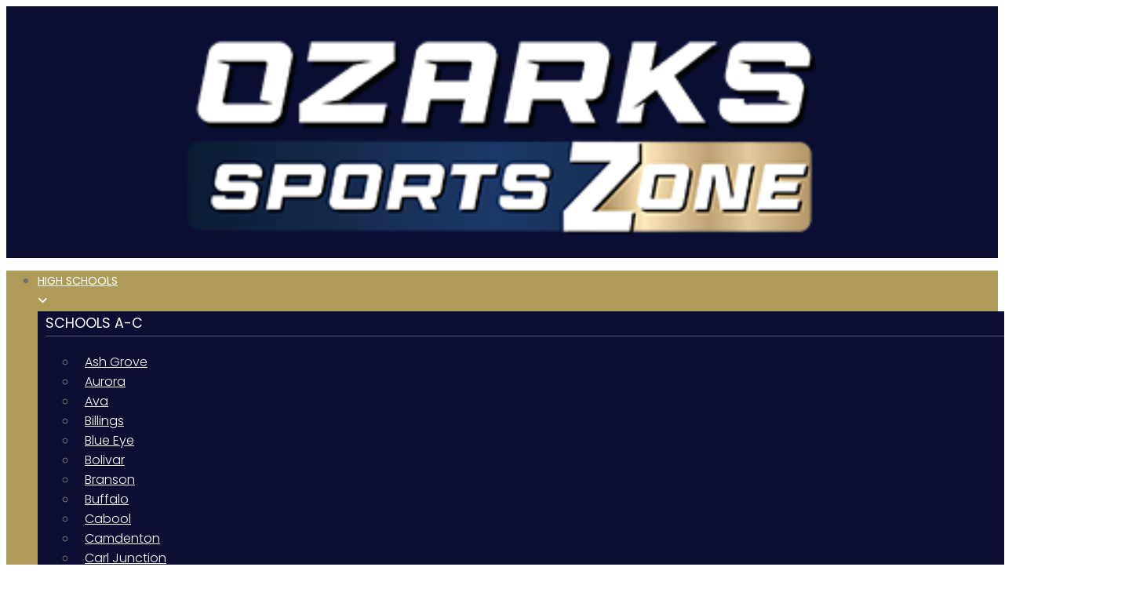

--- FILE ---
content_type: text/html; charset=UTF-8
request_url: https://www.ozarkssportszone.com/2021/10/12/vote-now-for-the-photo-of-the-week-82/
body_size: 424879
content:
<!doctype html>
<html lang="en-US" prefix="og: http://ogp.me/ns#">
<head>
  <meta charset="UTF-8">
    <meta name="viewport" content="width=device-width, initial-scale=1">
  <link rel="profile" href="https://gmpg.org/xfn/11">
  <title>Vote Now for the Photo of the Week | Ozarks Sports Zone</title>
<style>
.banner_lightbox { display: none; }
</style>
<meta name='robots' content='max-image-preview:large' />
	<style>img:is([sizes="auto" i], [sizes^="auto," i]) { contain-intrinsic-size: 3000px 1500px }</style>
	<meta http-equiv="X-UA-Compatible" content="IE=Edge" />
<!-- All In One SEO Pack 3.6.2ob_start_detected [-1,-1] -->
<script type="application/ld+json" class="aioseop-schema">{"@context":"https://schema.org","@graph":[{"@type":"Organization","@id":"https://www.ozarkssportszone.com/#organization","url":"https://www.ozarkssportszone.com/","name":"Ozarks Sports Zone","sameAs":[],"logo":{"@type":"ImageObject","@id":"https://www.ozarkssportszone.com/#logo","url":"https://dehayf5mhw1h7.cloudfront.net/wp-content/uploads/sites/1492/2020/11/18231242/ozone-logo-2024-horizontal-sm.png","caption":""},"image":{"@id":"https://www.ozarkssportszone.com/#logo"}},{"@type":"WebSite","@id":"https://www.ozarkssportszone.com/#website","url":"https://www.ozarkssportszone.com/","name":"Ozarks Sports Zone","publisher":{"@id":"https://www.ozarkssportszone.com/#organization"},"potentialAction":{"@type":"SearchAction","target":"https://www.ozarkssportszone.com/?s={search_term_string}","query-input":"required name=search_term_string"}},{"@type":"WebPage","@id":"https://www.ozarkssportszone.com/2021/10/12/vote-now-for-the-photo-of-the-week-82/#webpage","url":"https://www.ozarkssportszone.com/2021/10/12/vote-now-for-the-photo-of-the-week-82/","inLanguage":"en-US","name":"Vote Now for the Photo of the Week","isPartOf":{"@id":"https://www.ozarkssportszone.com/#website"},"breadcrumb":{"@id":"https://www.ozarkssportszone.com/2021/10/12/vote-now-for-the-photo-of-the-week-82/#breadcrumblist"},"image":{"@type":"ImageObject","@id":"https://www.ozarkssportszone.com/2021/10/12/vote-now-for-the-photo-of-the-week-82/#primaryimage","url":"https://dehayf5mhw1h7.cloudfront.net/wp-content/uploads/sites/1492/2021/10/12141012/week7photoweek.jpg","width":600,"height":350},"primaryImageOfPage":{"@id":"https://www.ozarkssportszone.com/2021/10/12/vote-now-for-the-photo-of-the-week-82/#primaryimage"},"datePublished":"2021-10-12T19:10:44-05:00","dateModified":"2021-10-12T19:10:44-05:00"},{"@type":"Article","@id":"https://www.ozarkssportszone.com/2021/10/12/vote-now-for-the-photo-of-the-week-82/#article","isPartOf":{"@id":"https://www.ozarkssportszone.com/2021/10/12/vote-now-for-the-photo-of-the-week-82/#webpage"},"author":{"@id":"https://www.ozarkssportszone.com/author/cparker/#author"},"headline":"Vote Now for the Photo of the Week","datePublished":"2021-10-12T19:10:44-05:00","dateModified":"2021-10-12T19:10:44-05:00","commentCount":0,"mainEntityOfPage":{"@id":"https://www.ozarkssportszone.com/2021/10/12/vote-now-for-the-photo-of-the-week-82/#webpage"},"publisher":{"@id":"https://www.ozarkssportszone.com/#organization"},"articleSection":"Slider, Stories, Brady Dodd, Brey Flachsmann, Chloe Sutherland, Hayden Rakestraw, Mike Scott, Ripko, Ruby Joiner, Hartville, Hillcrest, McDonald County, Ozark, Willard, Football, Softball, Volleyball","image":{"@type":"ImageObject","@id":"https://www.ozarkssportszone.com/2021/10/12/vote-now-for-the-photo-of-the-week-82/#primaryimage","url":"https://dehayf5mhw1h7.cloudfront.net/wp-content/uploads/sites/1492/2021/10/12141012/week7photoweek.jpg","width":600,"height":350}},{"@type":"Person","@id":"https://www.ozarkssportszone.com/author/cparker/#author","name":"Chris Parker","sameAs":[],"image":{"@type":"ImageObject","@id":"https://www.ozarkssportszone.com/#personlogo","url":"https://secure.gravatar.com/avatar/3585637a52edf6d9467d7d05522f9fe2f9bf6903b4aa66430f815df94b556f33?s=96&d=mm&r=g","width":96,"height":96,"caption":"Chris Parker"}},{"@type":"BreadcrumbList","@id":"https://www.ozarkssportszone.com/2021/10/12/vote-now-for-the-photo-of-the-week-82/#breadcrumblist","itemListElement":[{"@type":"ListItem","name":"Ozarks Sports Zone","position":1,"item":{"@type":"WebPage","@id":"https://www.ozarkssportszone.com/","url":"https://www.ozarkssportszone.com/","name":"Ozarks Sports Zone"}},{"@type":"ListItem","name":"Vote Now for the Photo of the Week","position":2,"item":{"@type":"WebPage","@id":"https://www.ozarkssportszone.com/2021/10/12/vote-now-for-the-photo-of-the-week-82/","url":"https://www.ozarkssportszone.com/2021/10/12/vote-now-for-the-photo-of-the-week-82/","name":"Vote Now for the Photo of the Week"}}]}]}</script>
<link rel="canonical" href="https://www.ozarkssportszone.com/2021/10/12/vote-now-for-the-photo-of-the-week-82/" />
<!-- All In One SEO Pack -->
<link rel='dns-prefetch' href='//www.ozarkssportszone.com' />
<link rel='dns-prefetch' href='//widgets.listenlive.co' />
<link rel='dns-prefetch' href='//www.google.com' />
<link rel='dns-prefetch' href='//www.googletagmanager.com' />
<link rel='dns-prefetch' href='//use.fontawesome.com' />
<link rel='dns-prefetch' href='//dehayf5mhw1h7.cloudfront.net' />
<link rel="alternate" type="application/rss+xml" title="Ozarks Sports Zone &raquo; Feed" href="https://www.ozarkssportszone.com/feed/" />
<link rel="alternate" type="application/rss+xml" title="Ozarks Sports Zone &raquo; Comments Feed" href="https://www.ozarkssportszone.com/comments/feed/" />
<link rel="alternate" type="application/rss+xml" title="Ozarks Sports Zone &raquo; Vote Now for the Photo of the Week Comments Feed" href="https://www.ozarkssportszone.com/2021/10/12/vote-now-for-the-photo-of-the-week-82/feed/" />
<script type="text/javascript">
/* <![CDATA[ */
window._wpemojiSettings = {"baseUrl":"https:\/\/s.w.org\/images\/core\/emoji\/16.0.1\/72x72\/","ext":".png","svgUrl":"https:\/\/s.w.org\/images\/core\/emoji\/16.0.1\/svg\/","svgExt":".svg","source":{"concatemoji":"https:\/\/www.ozarkssportszone.com\/wp-includes\/js\/wp-emoji-release.min.js?ver=6.8.3"}};
/*! This file is auto-generated */
!function(s,n){var o,i,e;function c(e){try{var t={supportTests:e,timestamp:(new Date).valueOf()};sessionStorage.setItem(o,JSON.stringify(t))}catch(e){}}function p(e,t,n){e.clearRect(0,0,e.canvas.width,e.canvas.height),e.fillText(t,0,0);var t=new Uint32Array(e.getImageData(0,0,e.canvas.width,e.canvas.height).data),a=(e.clearRect(0,0,e.canvas.width,e.canvas.height),e.fillText(n,0,0),new Uint32Array(e.getImageData(0,0,e.canvas.width,e.canvas.height).data));return t.every(function(e,t){return e===a[t]})}function u(e,t){e.clearRect(0,0,e.canvas.width,e.canvas.height),e.fillText(t,0,0);for(var n=e.getImageData(16,16,1,1),a=0;a<n.data.length;a++)if(0!==n.data[a])return!1;return!0}function f(e,t,n,a){switch(t){case"flag":return n(e,"\ud83c\udff3\ufe0f\u200d\u26a7\ufe0f","\ud83c\udff3\ufe0f\u200b\u26a7\ufe0f")?!1:!n(e,"\ud83c\udde8\ud83c\uddf6","\ud83c\udde8\u200b\ud83c\uddf6")&&!n(e,"\ud83c\udff4\udb40\udc67\udb40\udc62\udb40\udc65\udb40\udc6e\udb40\udc67\udb40\udc7f","\ud83c\udff4\u200b\udb40\udc67\u200b\udb40\udc62\u200b\udb40\udc65\u200b\udb40\udc6e\u200b\udb40\udc67\u200b\udb40\udc7f");case"emoji":return!a(e,"\ud83e\udedf")}return!1}function g(e,t,n,a){var r="undefined"!=typeof WorkerGlobalScope&&self instanceof WorkerGlobalScope?new OffscreenCanvas(300,150):s.createElement("canvas"),o=r.getContext("2d",{willReadFrequently:!0}),i=(o.textBaseline="top",o.font="600 32px Arial",{});return e.forEach(function(e){i[e]=t(o,e,n,a)}),i}function t(e){var t=s.createElement("script");t.src=e,t.defer=!0,s.head.appendChild(t)}"undefined"!=typeof Promise&&(o="wpEmojiSettingsSupports",i=["flag","emoji"],n.supports={everything:!0,everythingExceptFlag:!0},e=new Promise(function(e){s.addEventListener("DOMContentLoaded",e,{once:!0})}),new Promise(function(t){var n=function(){try{var e=JSON.parse(sessionStorage.getItem(o));if("object"==typeof e&&"number"==typeof e.timestamp&&(new Date).valueOf()<e.timestamp+604800&&"object"==typeof e.supportTests)return e.supportTests}catch(e){}return null}();if(!n){if("undefined"!=typeof Worker&&"undefined"!=typeof OffscreenCanvas&&"undefined"!=typeof URL&&URL.createObjectURL&&"undefined"!=typeof Blob)try{var e="postMessage("+g.toString()+"("+[JSON.stringify(i),f.toString(),p.toString(),u.toString()].join(",")+"));",a=new Blob([e],{type:"text/javascript"}),r=new Worker(URL.createObjectURL(a),{name:"wpTestEmojiSupports"});return void(r.onmessage=function(e){c(n=e.data),r.terminate(),t(n)})}catch(e){}c(n=g(i,f,p,u))}t(n)}).then(function(e){for(var t in e)n.supports[t]=e[t],n.supports.everything=n.supports.everything&&n.supports[t],"flag"!==t&&(n.supports.everythingExceptFlag=n.supports.everythingExceptFlag&&n.supports[t]);n.supports.everythingExceptFlag=n.supports.everythingExceptFlag&&!n.supports.flag,n.DOMReady=!1,n.readyCallback=function(){n.DOMReady=!0}}).then(function(){return e}).then(function(){var e;n.supports.everything||(n.readyCallback(),(e=n.source||{}).concatemoji?t(e.concatemoji):e.wpemoji&&e.twemoji&&(t(e.twemoji),t(e.wpemoji)))}))}((window,document),window._wpemojiSettings);
/* ]]> */
</script>
<style id='wp-emoji-styles-inline-css' type='text/css'>

	img.wp-smiley, img.emoji {
		display: inline !important;
		border: none !important;
		box-shadow: none !important;
		height: 1em !important;
		width: 1em !important;
		margin: 0 0.07em !important;
		vertical-align: -0.1em !important;
		background: none !important;
		padding: 0 !important;
	}
</style>
<style id='classic-theme-styles-inline-css' type='text/css'>
/*! This file is auto-generated */
.wp-block-button__link{color:#fff;background-color:#32373c;border-radius:9999px;box-shadow:none;text-decoration:none;padding:calc(.667em + 2px) calc(1.333em + 2px);font-size:1.125em}.wp-block-file__button{background:#32373c;color:#fff;text-decoration:none}
</style>
<style id='global-styles-inline-css' type='text/css'>
:root{--wp--preset--aspect-ratio--square: 1;--wp--preset--aspect-ratio--4-3: 4/3;--wp--preset--aspect-ratio--3-4: 3/4;--wp--preset--aspect-ratio--3-2: 3/2;--wp--preset--aspect-ratio--2-3: 2/3;--wp--preset--aspect-ratio--16-9: 16/9;--wp--preset--aspect-ratio--9-16: 9/16;--wp--preset--color--black: #000000;--wp--preset--color--cyan-bluish-gray: #abb8c3;--wp--preset--color--white: #ffffff;--wp--preset--color--pale-pink: #f78da7;--wp--preset--color--vivid-red: #cf2e2e;--wp--preset--color--luminous-vivid-orange: #ff6900;--wp--preset--color--luminous-vivid-amber: #fcb900;--wp--preset--color--light-green-cyan: #7bdcb5;--wp--preset--color--vivid-green-cyan: #00d084;--wp--preset--color--pale-cyan-blue: #8ed1fc;--wp--preset--color--vivid-cyan-blue: #0693e3;--wp--preset--color--vivid-purple: #9b51e0;--wp--preset--gradient--vivid-cyan-blue-to-vivid-purple: linear-gradient(135deg,rgba(6,147,227,1) 0%,rgb(155,81,224) 100%);--wp--preset--gradient--light-green-cyan-to-vivid-green-cyan: linear-gradient(135deg,rgb(122,220,180) 0%,rgb(0,208,130) 100%);--wp--preset--gradient--luminous-vivid-amber-to-luminous-vivid-orange: linear-gradient(135deg,rgba(252,185,0,1) 0%,rgba(255,105,0,1) 100%);--wp--preset--gradient--luminous-vivid-orange-to-vivid-red: linear-gradient(135deg,rgba(255,105,0,1) 0%,rgb(207,46,46) 100%);--wp--preset--gradient--very-light-gray-to-cyan-bluish-gray: linear-gradient(135deg,rgb(238,238,238) 0%,rgb(169,184,195) 100%);--wp--preset--gradient--cool-to-warm-spectrum: linear-gradient(135deg,rgb(74,234,220) 0%,rgb(151,120,209) 20%,rgb(207,42,186) 40%,rgb(238,44,130) 60%,rgb(251,105,98) 80%,rgb(254,248,76) 100%);--wp--preset--gradient--blush-light-purple: linear-gradient(135deg,rgb(255,206,236) 0%,rgb(152,150,240) 100%);--wp--preset--gradient--blush-bordeaux: linear-gradient(135deg,rgb(254,205,165) 0%,rgb(254,45,45) 50%,rgb(107,0,62) 100%);--wp--preset--gradient--luminous-dusk: linear-gradient(135deg,rgb(255,203,112) 0%,rgb(199,81,192) 50%,rgb(65,88,208) 100%);--wp--preset--gradient--pale-ocean: linear-gradient(135deg,rgb(255,245,203) 0%,rgb(182,227,212) 50%,rgb(51,167,181) 100%);--wp--preset--gradient--electric-grass: linear-gradient(135deg,rgb(202,248,128) 0%,rgb(113,206,126) 100%);--wp--preset--gradient--midnight: linear-gradient(135deg,rgb(2,3,129) 0%,rgb(40,116,252) 100%);--wp--preset--font-size--small: 13px;--wp--preset--font-size--medium: 20px;--wp--preset--font-size--large: 36px;--wp--preset--font-size--x-large: 42px;--wp--preset--spacing--20: 0.44rem;--wp--preset--spacing--30: 0.67rem;--wp--preset--spacing--40: 1rem;--wp--preset--spacing--50: 1.5rem;--wp--preset--spacing--60: 2.25rem;--wp--preset--spacing--70: 3.38rem;--wp--preset--spacing--80: 5.06rem;--wp--preset--shadow--natural: 6px 6px 9px rgba(0, 0, 0, 0.2);--wp--preset--shadow--deep: 12px 12px 50px rgba(0, 0, 0, 0.4);--wp--preset--shadow--sharp: 6px 6px 0px rgba(0, 0, 0, 0.2);--wp--preset--shadow--outlined: 6px 6px 0px -3px rgba(255, 255, 255, 1), 6px 6px rgba(0, 0, 0, 1);--wp--preset--shadow--crisp: 6px 6px 0px rgba(0, 0, 0, 1);}:where(.is-layout-flex){gap: 0.5em;}:where(.is-layout-grid){gap: 0.5em;}body .is-layout-flex{display: flex;}.is-layout-flex{flex-wrap: wrap;align-items: center;}.is-layout-flex > :is(*, div){margin: 0;}body .is-layout-grid{display: grid;}.is-layout-grid > :is(*, div){margin: 0;}:where(.wp-block-columns.is-layout-flex){gap: 2em;}:where(.wp-block-columns.is-layout-grid){gap: 2em;}:where(.wp-block-post-template.is-layout-flex){gap: 1.25em;}:where(.wp-block-post-template.is-layout-grid){gap: 1.25em;}.has-black-color{color: var(--wp--preset--color--black) !important;}.has-cyan-bluish-gray-color{color: var(--wp--preset--color--cyan-bluish-gray) !important;}.has-white-color{color: var(--wp--preset--color--white) !important;}.has-pale-pink-color{color: var(--wp--preset--color--pale-pink) !important;}.has-vivid-red-color{color: var(--wp--preset--color--vivid-red) !important;}.has-luminous-vivid-orange-color{color: var(--wp--preset--color--luminous-vivid-orange) !important;}.has-luminous-vivid-amber-color{color: var(--wp--preset--color--luminous-vivid-amber) !important;}.has-light-green-cyan-color{color: var(--wp--preset--color--light-green-cyan) !important;}.has-vivid-green-cyan-color{color: var(--wp--preset--color--vivid-green-cyan) !important;}.has-pale-cyan-blue-color{color: var(--wp--preset--color--pale-cyan-blue) !important;}.has-vivid-cyan-blue-color{color: var(--wp--preset--color--vivid-cyan-blue) !important;}.has-vivid-purple-color{color: var(--wp--preset--color--vivid-purple) !important;}.has-black-background-color{background-color: var(--wp--preset--color--black) !important;}.has-cyan-bluish-gray-background-color{background-color: var(--wp--preset--color--cyan-bluish-gray) !important;}.has-white-background-color{background-color: var(--wp--preset--color--white) !important;}.has-pale-pink-background-color{background-color: var(--wp--preset--color--pale-pink) !important;}.has-vivid-red-background-color{background-color: var(--wp--preset--color--vivid-red) !important;}.has-luminous-vivid-orange-background-color{background-color: var(--wp--preset--color--luminous-vivid-orange) !important;}.has-luminous-vivid-amber-background-color{background-color: var(--wp--preset--color--luminous-vivid-amber) !important;}.has-light-green-cyan-background-color{background-color: var(--wp--preset--color--light-green-cyan) !important;}.has-vivid-green-cyan-background-color{background-color: var(--wp--preset--color--vivid-green-cyan) !important;}.has-pale-cyan-blue-background-color{background-color: var(--wp--preset--color--pale-cyan-blue) !important;}.has-vivid-cyan-blue-background-color{background-color: var(--wp--preset--color--vivid-cyan-blue) !important;}.has-vivid-purple-background-color{background-color: var(--wp--preset--color--vivid-purple) !important;}.has-black-border-color{border-color: var(--wp--preset--color--black) !important;}.has-cyan-bluish-gray-border-color{border-color: var(--wp--preset--color--cyan-bluish-gray) !important;}.has-white-border-color{border-color: var(--wp--preset--color--white) !important;}.has-pale-pink-border-color{border-color: var(--wp--preset--color--pale-pink) !important;}.has-vivid-red-border-color{border-color: var(--wp--preset--color--vivid-red) !important;}.has-luminous-vivid-orange-border-color{border-color: var(--wp--preset--color--luminous-vivid-orange) !important;}.has-luminous-vivid-amber-border-color{border-color: var(--wp--preset--color--luminous-vivid-amber) !important;}.has-light-green-cyan-border-color{border-color: var(--wp--preset--color--light-green-cyan) !important;}.has-vivid-green-cyan-border-color{border-color: var(--wp--preset--color--vivid-green-cyan) !important;}.has-pale-cyan-blue-border-color{border-color: var(--wp--preset--color--pale-cyan-blue) !important;}.has-vivid-cyan-blue-border-color{border-color: var(--wp--preset--color--vivid-cyan-blue) !important;}.has-vivid-purple-border-color{border-color: var(--wp--preset--color--vivid-purple) !important;}.has-vivid-cyan-blue-to-vivid-purple-gradient-background{background: var(--wp--preset--gradient--vivid-cyan-blue-to-vivid-purple) !important;}.has-light-green-cyan-to-vivid-green-cyan-gradient-background{background: var(--wp--preset--gradient--light-green-cyan-to-vivid-green-cyan) !important;}.has-luminous-vivid-amber-to-luminous-vivid-orange-gradient-background{background: var(--wp--preset--gradient--luminous-vivid-amber-to-luminous-vivid-orange) !important;}.has-luminous-vivid-orange-to-vivid-red-gradient-background{background: var(--wp--preset--gradient--luminous-vivid-orange-to-vivid-red) !important;}.has-very-light-gray-to-cyan-bluish-gray-gradient-background{background: var(--wp--preset--gradient--very-light-gray-to-cyan-bluish-gray) !important;}.has-cool-to-warm-spectrum-gradient-background{background: var(--wp--preset--gradient--cool-to-warm-spectrum) !important;}.has-blush-light-purple-gradient-background{background: var(--wp--preset--gradient--blush-light-purple) !important;}.has-blush-bordeaux-gradient-background{background: var(--wp--preset--gradient--blush-bordeaux) !important;}.has-luminous-dusk-gradient-background{background: var(--wp--preset--gradient--luminous-dusk) !important;}.has-pale-ocean-gradient-background{background: var(--wp--preset--gradient--pale-ocean) !important;}.has-electric-grass-gradient-background{background: var(--wp--preset--gradient--electric-grass) !important;}.has-midnight-gradient-background{background: var(--wp--preset--gradient--midnight) !important;}.has-small-font-size{font-size: var(--wp--preset--font-size--small) !important;}.has-medium-font-size{font-size: var(--wp--preset--font-size--medium) !important;}.has-large-font-size{font-size: var(--wp--preset--font-size--large) !important;}.has-x-large-font-size{font-size: var(--wp--preset--font-size--x-large) !important;}
:where(.wp-block-post-template.is-layout-flex){gap: 1.25em;}:where(.wp-block-post-template.is-layout-grid){gap: 1.25em;}
:where(.wp-block-columns.is-layout-flex){gap: 2em;}:where(.wp-block-columns.is-layout-grid){gap: 2em;}
:root :where(.wp-block-pullquote){font-size: 1.5em;line-height: 1.6;}
</style>
<link rel='stylesheet' id='onecms-social-share-css' href='https://www.ozarkssportszone.com/wp-content/plugins/onecms-social-share/public/assets/css/onecms-social-share-public.css?ver=2.1.0_3' type='text/css' media='all' />
<link rel='stylesheet' id='onecms-social-share-fontawesome-css' href='https://www.ozarkssportszone.com/wp-content/plugins/1-a-common-library/fontawesome/6.5.0/css/all.min.css?ver=6.5.0' type='text/css' media='all' />
<link rel='stylesheet' id='onecms-social-share-poppins-css' href='https://www.ozarkssportszone.com/wp-content/plugins/onecms-social-share/public/assets/fonts/poppins/poppins.css?ver=2.1.0' type='text/css' media='all' />
<style id='dominant-color-styles-inline-css' type='text/css'>
img[data-dominant-color]:not(.has-transparency) { background-color: var(--dominant-color); }
</style>
<link rel='stylesheet' id='front-advertise-css' href='https://www.ozarkssportszone.com/wp-content/plugins/advertise/assets/css/front.css?ver=6.8.3' type='text/css' media='all' />
<link rel='stylesheet' id='font-awesome-css' href='https://www.ozarkssportszone.com/wp-content/plugins/elementor/assets/lib/font-awesome/css/font-awesome.min.css?ver=4.7.0' type='text/css' media='all' />
<link rel='stylesheet' id='epic-social-share-css' href='https://www.ozarkssportszone.com/wp-content/plugins/epic-social-share/assets/css/social-share.css?ver=1.0.2.0' type='text/css' media='all' />
<link rel='stylesheet' id='one-cms-people-tag-css' href='https://www.ozarkssportszone.com/wp-content/plugins/one-cms-people-tag/public/css/one-cms-people-tag-public.css?ver=1.0.0' type='text/css' media='all' />
<link rel='stylesheet' id='wpb-app-manager-css' href='https://www.ozarkssportszone.com/wp-content/plugins/wpb-app-manager/public/css/wpb-app-manager-public.css?ver=1.0.0' type='text/css' media='all' />
<link rel='stylesheet' id='wpb-app-manager-smart-app-banner-css-css' href='https://www.ozarkssportszone.com/wp-content/plugins/wpb-app-manager/public/css/smart-app-banner.css?ver=0.7.18' type='text/css' media='all' />
<link rel='stylesheet' id='wpb-custom-fields-for-taxonomies-css' href='https://www.ozarkssportszone.com/wp-content/plugins/wpb-custom-fields-for-taxonomies/public/css/wpb-custom-fields-for-taxonomies-public.css?ver=1.0.0' type='text/css' media='all' />
<link rel='stylesheet' id='wpb-mycapture-css' href='https://www.ozarkssportszone.com/wp-content/plugins/wpb-mycapture/public/css/wpb-mycapture-public.css?ver=1.0.0' type='text/css' media='all' />
<link rel='stylesheet' id='team-css-style-css' href='https://www.ozarkssportszone.com/wp-content/plugins/wpb-sports-v2//css/ugc.css?ver=6.8.3' type='text/css' media='all' />
<link rel='stylesheet' id='wpb-ssl-podcast-css' href='https://www.ozarkssportszone.com/wp-content/plugins/wpb-ssl-podcast/public/css/wpb-ssl-podcast-public.css?ver=1.0.0' type='text/css' media='all' />
<link rel='stylesheet' id='wpb_recent_post_toggle_front_styles-css' href='https://www.ozarkssportszone.com/wp-content/plugins/wpb-widget-recent-posts-toggle/inc/css/recent_posts_toggle.css?ver=6.8.3' type='text/css' media='all' />
<link rel='stylesheet' id='weblator_polling-plugin-styles-css' href='https://www.ozarkssportszone.com/wp-content/plugins/weblator_polling/public/assets/css/public.css?ver=1.3.5.6' type='text/css' media='all' />
<link rel='stylesheet' id='weblator_polling-fa-css' href='https://www.ozarkssportszone.com/wp-content/plugins/weblator_polling/public/assets/css/font-awesome.min.css?ver=1.3.5.6' type='text/css' media='all' />
<link rel='stylesheet' id='hello-elementor-css' href='https://www.ozarkssportszone.com/wp-content/themes/hello-elementor/style.min.css?ver=2.2.0' type='text/css' media='all' />
<link rel='stylesheet' id='hello-elementor-theme-style-css' href='https://www.ozarkssportszone.com/wp-content/themes/hello-elementor/theme.min.css?ver=2.2.0' type='text/css' media='all' />
<link rel='stylesheet' id='bundle-css' href='https://www.ozarkssportszone.com/wp-content/themes/hello-theme-child-master/public/bundle.css?ver=1.7' type='text/css' media='all' />
<link rel='stylesheet' id='stylesheet-css' href='https://www.ozarkssportszone.com/wp-content/themes/hello-theme-child-master/style.css?ver=6.8.3' type='text/css' media='all' />
<link rel='stylesheet' id='font-awesome-all-css' href='https://www.ozarkssportszone.com/wp-content/plugins/jet-menu/assets/public/lib/font-awesome/css/all.min.css?ver=5.12.0' type='text/css' media='all' />
<link rel='stylesheet' id='font-awesome-v4-shims-css' href='https://www.ozarkssportszone.com/wp-content/plugins/jet-menu/assets/public/lib/font-awesome/css/v4-shims.min.css?ver=5.12.0' type='text/css' media='all' />
<link rel='stylesheet' id='jet-menu-public-css' href='https://www.ozarkssportszone.com/wp-content/plugins/jet-menu/assets/public/css/public.css?ver=2.0.9' type='text/css' media='all' />
<link rel='stylesheet' id='jet-menu-general-css' href='https://www.ozarkssportszone.com/wp-content/uploads/sites/1492/jet-menu/jet-menu-general.css?ver=1627885063' type='text/css' media='all' />
<link rel='stylesheet' id='elementor-icons-css' href='https://www.ozarkssportszone.com/wp-content/plugins/elementor/assets/lib/eicons/css/elementor-icons.min.css?ver=5.25.0' type='text/css' media='all' />
<link rel='stylesheet' id='elementor-frontend-css' href='https://www.ozarkssportszone.com/wp-content/plugins/elementor/assets/css/frontend.min.css?ver=3.18.2' type='text/css' media='all' />
<link rel='stylesheet' id='swiper-css' href='https://www.ozarkssportszone.com/wp-content/plugins/elementor/assets/lib/swiper/v8/css/swiper.min.css?ver=8.4.5' type='text/css' media='all' />
<link rel='stylesheet' id='elementor-post-829973-css' href='https://www.ozarkssportszone.com/wp-content/uploads/sites/1492/elementor/css/post-829973.css?ver=1744870055' type='text/css' media='all' />
<link rel='stylesheet' id='elementor-pro-css' href='https://www.ozarkssportszone.com/wp-content/plugins/elementor-pro/assets/css/frontend.min.css?ver=3.18.1' type='text/css' media='all' />
<link rel='stylesheet' id='jet-blog-css' href='https://www.ozarkssportszone.com/wp-content/plugins/jet-blog/assets/css/jet-blog.css?ver=2.3.3' type='text/css' media='all' />
<link rel='stylesheet' id='namogo-icons-css' href='https://www.ozarkssportszone.com/wp-content/plugins/elementor-extras/assets/lib/nicons/css/nicons.css?ver=2.2.52' type='text/css' media='all' />
<link rel='stylesheet' id='elementor-extras-frontend-css' href='https://www.ozarkssportszone.com/wp-content/plugins/elementor-extras/assets/css/frontend.min.css?ver=2.2.52' type='text/css' media='all' />
<link rel='stylesheet' id='elementor-post-830089-css' href='https://www.ozarkssportszone.com/wp-content/uploads/sites/1492/elementor/css/post-830089.css?ver=1744870055' type='text/css' media='all' />
<link rel='stylesheet' id='elementor-post-830085-css' href='https://www.ozarkssportszone.com/wp-content/uploads/sites/1492/elementor/css/post-830085.css?ver=1744870055' type='text/css' media='all' />
<link rel='stylesheet' id='elementor-post-830724-css' href='https://www.ozarkssportszone.com/wp-content/uploads/sites/1492/elementor/css/post-830724.css?ver=1744800744' type='text/css' media='all' />
<style id='akismet-widget-style-inline-css' type='text/css'>

			.a-stats {
				--akismet-color-mid-green: #357b49;
				--akismet-color-white: #fff;
				--akismet-color-light-grey: #f6f7f7;

				max-width: 350px;
				width: auto;
			}

			.a-stats * {
				all: unset;
				box-sizing: border-box;
			}

			.a-stats strong {
				font-weight: 600;
			}

			.a-stats a.a-stats__link,
			.a-stats a.a-stats__link:visited,
			.a-stats a.a-stats__link:active {
				background: var(--akismet-color-mid-green);
				border: none;
				box-shadow: none;
				border-radius: 8px;
				color: var(--akismet-color-white);
				cursor: pointer;
				display: block;
				font-family: -apple-system, BlinkMacSystemFont, 'Segoe UI', 'Roboto', 'Oxygen-Sans', 'Ubuntu', 'Cantarell', 'Helvetica Neue', sans-serif;
				font-weight: 500;
				padding: 12px;
				text-align: center;
				text-decoration: none;
				transition: all 0.2s ease;
			}

			/* Extra specificity to deal with TwentyTwentyOne focus style */
			.widget .a-stats a.a-stats__link:focus {
				background: var(--akismet-color-mid-green);
				color: var(--akismet-color-white);
				text-decoration: none;
			}

			.a-stats a.a-stats__link:hover {
				filter: brightness(110%);
				box-shadow: 0 4px 12px rgba(0, 0, 0, 0.06), 0 0 2px rgba(0, 0, 0, 0.16);
			}

			.a-stats .count {
				color: var(--akismet-color-white);
				display: block;
				font-size: 1.5em;
				line-height: 1.4;
				padding: 0 13px;
				white-space: nowrap;
			}
		
</style>
<link rel='stylesheet' id='sports-widget-team-css-css' href='https://www.ozarkssportszone.com/wp-content/plugins/wpb-sports-v2/css/team.css?ver=1.0' type='text/css' media='all' />
<link rel='stylesheet' id='sports-widget-lightslider-css-css' href='https://www.ozarkssportszone.com/wp-content/plugins/wpb-sports-v2/css/lightslider.css?ver=1.0' type='text/css' media='all' />
<link rel='stylesheet' id='tablepress-default-css' href='https://www.ozarkssportszone.com/wp-content/plugins/tablepress/css/build/default.css?ver=2.1.7' type='text/css' media='all' />
<link rel='stylesheet' id='login_nocaptcha_css-css' href='https://www.ozarkssportszone.com/wp-content/plugins/login-recaptcha/css/style.css?ver=1736916014' type='text/css' media='all' />
<link rel='stylesheet' id='sendpress-fe-css-css' href='https://www.ozarkssportszone.com/wp-content/plugins/vipclub/css/front-end.css?dt=12Nov2025&#038;ver=6.8.3' type='text/css' media='all' />
<link rel='stylesheet' id='jquery-ui-css' href='https://www.ozarkssportszone.com/wp-content/plugins/vipclub/css/jquery-ui-1-12-1.css?ver=6.8.3' type='text/css' media='all' />
<link rel='stylesheet' id='sendpress-bootstrap-css-css' href='https://www.ozarkssportszone.com/wp-content/plugins/vipclub/css/ugc_bootstrap.css?dt=16jun21&#038;ver=6.8.3' type='text/css' media='all' />
<link rel='stylesheet' id='font-awesome-official-css' href='https://use.fontawesome.com/releases/v6.6.0/css/all.css' type='text/css' media='all' integrity="sha384-h/hnnw1Bi4nbpD6kE7nYfCXzovi622sY5WBxww8ARKwpdLj5kUWjRuyiXaD1U2JT" crossorigin="anonymous" />
<link rel='stylesheet' id='stylesheet-editor-css' href='https://dehayf5mhw1h7.cloudfront.net/wp-content/uploads/sites/1492/wpbcss/wpbstyle-itmwpbelementorandpjaxmasterparent-016.css?ver=6.8.3' type='text/css' media='all' />
<link rel='stylesheet' id='wpb-slider-default-css-css' href='https://www.ozarkssportszone.com/wp-content/plugins/wpb-slider/assets/css/wpb-slider-default.css?ver=6.8.3' type='text/css' media='all' />
<link rel='stylesheet' id='closing_dashboard_bootstrap_css-css' href='https://www.ozarkssportszone.com/wp-content/plugins/entity-closing-lite/css/wpb-bootstrap.css?ver=3.3.6' type='text/css' media='all' />
<link rel='stylesheet' id='closing_dashboard_front_styles_css-css' href='https://www.ozarkssportszone.com/wp-content/plugins/entity-closing-lite/css/styles-front.css?ver=1.0.3' type='text/css' media='all' />
<link rel='stylesheet' id='bannerlightwindow-style-css' href='https://www.ozarkssportszone.com/wp-content/plugins/wpb-banner-light-window/featherlight-1.2.3/release/featherlight.min.css?ver=1.2.3' type='text/css' media='all' />
<link rel='stylesheet' id='bootstrap_custom-css' href='https://www.ozarkssportszone.com/wp-content/plugins/wpb-sports-v2/v3/css/bootstrap-custom.css?ver=3.3.7' type='text/css' media='all' />
<link rel='stylesheet' id='games_custom-css' href='https://www.ozarkssportszone.com/wp-content/plugins/wpb-sports-v2/v3/css/games-custom.css?ver=1.0.0' type='text/css' media='all' />
<link rel='stylesheet' id='magnific-css' href='https://www.ozarkssportszone.com/wp-content/plugins/wpb-gdpr/frontend/css/magnific_1.css?ver=rand123' type='text/css' media='all' />
<link rel='stylesheet' id='font-awesome-official-v4shim-css' href='https://use.fontawesome.com/releases/v6.6.0/css/v4-shims.css' type='text/css' media='all' integrity="sha384-Heamg4F/EELwbmnBJapxaWTkcdX/DCrJpYgSshI5BkI7xghn3RvDcpG+1xUJt/7K" crossorigin="anonymous" />
<link rel='stylesheet' id='google-fonts-1-css' href='https://fonts.googleapis.com/css?family=Roboto%3A100%2C100italic%2C200%2C200italic%2C300%2C300italic%2C400%2C400italic%2C500%2C500italic%2C600%2C600italic%2C700%2C700italic%2C800%2C800italic%2C900%2C900italic%7CPoppins%3A100%2C100italic%2C200%2C200italic%2C300%2C300italic%2C400%2C400italic%2C500%2C500italic%2C600%2C600italic%2C700%2C700italic%2C800%2C800italic%2C900%2C900italic&#038;display=auto&#038;ver=6.8.3' type='text/css' media='all' />
<link rel='stylesheet' id='elementor-icons-shared-0-css' href='https://www.ozarkssportszone.com/wp-content/plugins/elementor/assets/lib/font-awesome/css/fontawesome.min.css?ver=5.15.3' type='text/css' media='all' />
<link rel='stylesheet' id='elementor-icons-fa-solid-css' href='https://www.ozarkssportszone.com/wp-content/plugins/elementor/assets/lib/font-awesome/css/solid.min.css?ver=5.15.3' type='text/css' media='all' />
<link rel='stylesheet' id='elementor-icons-fa-brands-css' href='https://www.ozarkssportszone.com/wp-content/plugins/elementor/assets/lib/font-awesome/css/brands.min.css?ver=5.15.3' type='text/css' media='all' />
<link rel="preconnect" href="https://fonts.gstatic.com/" crossorigin><script>if (document.location.protocol != "https:") {document.location = document.URL.replace(/^http:/i, "https:");}</script><script type="text/javascript" src="https://www.ozarkssportszone.com/wp-includes/js/jquery/jquery.min.js?ver=3.7.1" id="jquery-core-js"></script>
<script type="text/javascript" src="https://www.ozarkssportszone.com/wp-includes/js/jquery/jquery-migrate.min.js?ver=3.4.1" id="jquery-migrate-js"></script>
<script type="text/javascript" src="https://www.ozarkssportszone.com/wp-content/plugins/common_functions.js?ver=1.5.1.2" id="common-funcs-js-js"></script>
<script type="text/javascript" src="https://www.ozarkssportszone.com/wp-content/plugins/svg-support/vendor/DOMPurify/DOMPurify.min.js?ver=1.0.1" id="bodhi-dompurify-library-js"></script>
<script type="text/javascript" src="https://www.ozarkssportszone.com/wp-content/plugins/epic-social-share/assets/js/theia-sticky-sidebar.min.js?ver=1" id="epic-theia-sticky-sidebar-js"></script>
<script type="text/javascript" src="https://www.ozarkssportszone.com/wp-content/plugins/one-cms-people-tag/public/js/one-cms-people-tag-public.js?ver=1.0.0999" id="one-cms-people-tag-js"></script>
<script type="text/javascript" src="https://www.ozarkssportszone.com/wp-content/plugins/open-in-new-window-plugin/open_in_new_window_yes.js" id="oinw_vars-js"></script>
<script type="text/javascript" src="https://www.ozarkssportszone.com/wp-content/plugins/open-in-new-window-plugin/open_in_new_window.js" id="oinw_methods-js"></script>
<script type="text/javascript" src="https://www.ozarkssportszone.com/wp-content/plugins/svg-support/js/min/svgs-inline-min.js?ver=1.0.1" id="bodhi_svg_inline-js"></script>
<script type="text/javascript" id="bodhi_svg_inline-js-after">
/* <![CDATA[ */
cssTarget="img.style-svg";ForceInlineSVGActive="false";frontSanitizationEnabled="on";
/* ]]> */
</script>
<script type="text/javascript" src="https://www.ozarkssportszone.com/wp-content/plugins/wpb-banner-dfp-addon/js/jquery.inview.js?ver=6.8.3" id="jquery_inview_js-js"></script>
<script type="text/javascript" src="https://www.ozarkssportszone.com/wp-content/plugins/wpb-banner-light-window/featherlight-1.2.3/release/featherlight.min.js?ver=1.3.26" id="bannerlightwindow-script-js"></script>
<script type="text/javascript" src="https://www.ozarkssportszone.com/wp-content/plugins/wpb-custom-fields-for-taxonomies/public/js/wpb-custom-fields-for-taxonomies-public.js?ver=1.0.0999" id="wpb-custom-fields-for-taxonomies-js"></script>
<script type="text/javascript" src="https://www.ozarkssportszone.com/wp-content/plugins/wpb-sports-v2//js/upload.js?ver=6.8.3" id="jw-ajax-js-js"></script>
<script type="text/javascript" src="https://www.ozarkssportszone.com/wp-content/plugins/wpb-sports-v2//js/ugc.js?ver=6.8.3" id="ugc-js-js"></script>
<script type="text/javascript" src="https://www.ozarkssportszone.com/wp-content/plugins/wpb-sports-v2//js/new_ugc_functions.js?ver=6.8.3" id="new-ugc-js-js"></script>
<script type="text/javascript" src="https://www.ozarkssportszone.com/wp-content/plugins/wpb-ssl-podcast/public/js/wpb-ssl-podcast-public.js?ver=1.0.0999" id="wpb-ssl-podcast-js"></script>
<script type="text/javascript" src="https://www.ozarkssportszone.com/wp-content/plugins/wpb-widget-recent-posts-toggle/inc/js/recent_posts_toggle_ajax.js?v=1.2&amp;ver=6.8.3" id="wpb_recent_post_toggle_front_js-js"></script>
<script type="text/javascript" src="https://www.ozarkssportszone.com/wp-content/plugins/weblator_polling/public/assets/js/app/legend.js?ver=1.3.5.6" id="weblator_polling-legend-js"></script>
<script type="text/javascript" id="weblator_polling-plugin-script-js-extra">
/* <![CDATA[ */
var ajaxurl = "https:\/\/www.ozarkssportszone.com\/wp-admin\/admin-ajax.php";
/* ]]> */
</script>
<script type="text/javascript" src="https://www.ozarkssportszone.com/wp-content/plugins/weblator_polling/public/assets/js/app/public.js?ver=1.3.5.6" id="weblator_polling-plugin-script-js"></script>
<script type="text/javascript" src="https://www.ozarkssportszone.com/wp-content/plugins/wpb-show-core/inc/show/assets/js/show.js?ver=6.8.3" id="show_js_update-js"></script>
<script type="text/javascript" src="https://www.ozarkssportszone.com/wp-content/plugins/wpb-sports-v2/js/lightslider.js?ver=1.0" id="sports-widget-lightslider-js-js"></script>
<script type="text/javascript" src="https://www.google.com/recaptcha/api.js?onload=submitDisable" id="login_nocaptcha_google_api-js"></script>

<!-- Google tag (gtag.js) snippet added by Site Kit -->

<!-- Google Analytics snippet added by Site Kit -->
<script type="text/javascript" src="https://www.googletagmanager.com/gtag/js?id=GT-WPL2MJ6" id="google_gtagjs-js" async></script>
<script type="text/javascript" id="google_gtagjs-js-after">
/* <![CDATA[ */
window.dataLayer = window.dataLayer || [];function gtag(){dataLayer.push(arguments);}
gtag("set","linker",{"domains":["www.ozarkssportszone.com"]});
gtag("js", new Date());
gtag("set", "developer_id.dZTNiMT", true);
gtag("config", "GT-WPL2MJ6");
 window._googlesitekit = window._googlesitekit || {}; window._googlesitekit.throttledEvents = []; window._googlesitekit.gtagEvent = (name, data) => { var key = JSON.stringify( { name, data } ); if ( !! window._googlesitekit.throttledEvents[ key ] ) { return; } window._googlesitekit.throttledEvents[ key ] = true; setTimeout( () => { delete window._googlesitekit.throttledEvents[ key ]; }, 5 ); gtag( "event", name, { ...data, event_source: "site-kit" } ); } 
/* ]]> */
</script>

<!-- End Google tag (gtag.js) snippet added by Site Kit -->
<script type="text/javascript" src="https://www.ozarkssportszone.com/wp-content/plugins/wpb-sports-v2/v3/js/bootstrap.min.js?ver=3.3.7" id="bootstrap-cdn-js-js"></script>
<script type="text/javascript" src="https://www.ozarkssportszone.com/wp-content/plugins/wpb-sports-v2/v3/js/game-list-new.js?ver=1.0.0" id="game-list-js-js"></script>
<!-- common frontend header code put here -->
<script type="text/javascript">
	if (site_GlobalArr && site_GlobalArr != 'undefined') { }else{ var site_GlobalArr = []; }
	var siteURL_Global_value = window.location.href; siteURL_Global_value = siteURL_Global_value.replace("http://", ""); siteURL_Global_value = siteURL_Global_value.replace("https://", "");    var tempArr_Global = siteURL_Global_value.split('/');    site_GlobalArr["blogId"] = '1492'; site_GlobalArr["siteURL"] = tempArr_Global[0];
	try {  if (tempArr_Global[1] == 'category') { site_GlobalArr["pageFlag"] = 'category_list_page'; }else if (tempArr_Global[1] == 'events') { site_GlobalArr["pageFlag"] = 'upcoming_events_list_page'; }    }catch(err){}
	</script>
	<link rel="EditURI" type="application/rsd+xml" title="RSD" href="https://www.ozarkssportszone.com/xmlrpc.php?rsd" />
<link rel='shortlink' href='https://www.ozarkssportszone.com/?p=928557' />
<script> var $ = jQuery; </script><meta name="generator" content="Performance Lab 1.9.0; modules: images/dominant-color, images/webp-support, images/webp-uploads">
<!-- Open Graph Meta Data by WP-Open-Graph plugin-->
<meta property="og:site_name" content="Ozarks Sports Zone" />
<meta property="og:locale" content="en_us" />
<meta property="og:type" content="article" />
<meta property="og:image:width" content="600" />
<meta property="og:image:height" content="350" />
<meta property="og:image" content="https://dehayf5mhw1h7.cloudfront.net/wp-content/uploads/sites/1492/2021/10/12141012/week7photoweek.jpg" />
<meta property="og:title" content="Vote Now for the Photo of the Week" />
<meta property="og:url" content="https://www.ozarkssportszone.com/2021/10/12/vote-now-for-the-photo-of-the-week-82/" />
<meta property="og:description" content="Share on Facebook Share on Twitter Vote now in the Play It Again Sports Photo of the Week contest. Each week we will nominate photos taken by O-Zone and nominate them for the Photo of the Week." />
<!-- End : Open Graph Meta Data -->
<meta name="generator" content="Site Kit by Google 1.138.0" />  <script async='async' src='https://securepubads.g.doubleclick.net/tag/js/gpt.js'></script>
  <script>
    var googletag = googletag || {};
    googletag.cmd = googletag.cmd || [];
    var pageConfig = {
      allowOverlayExpansion: true,
      allowPushExpansion: true,
      sandbox: true,
      useUniqueDomain: true
    };
    googletag.cmd.push(function() {
            googletag.pubads().collapseEmptyDivs();
      googletag.pubads().enableSingleRequest();
    });
    $.fn.isFullyInViewport = function() {
    var elementTop = $(this).offset().top;
    var elementBottom = elementTop + $(this).outerHeight();

    var viewportTop = $(window).scrollTop();
    var viewportBottom = viewportTop + $(window).height();

    return elementTop >= viewportTop && elementBottom <= viewportBottom;
    };
  </script>
    <!-- DFP Banner Custom Data from DB -->
                                
<!-- dfp_set_targeting_v2_plugin -->
<script>
// Post ID: 928557 | Page Title: vote-now-for-the-photo-of-the-week-82
googletag.cmd.push(function() {
googletag.pubads().setTargeting('postid',['928557']);
googletag.pubads().setTargeting('pageName','vote-now-for-the-photo-of-the-week-82');
googletag.pubads().setTargeting('cat',['slider','stories']);
googletag.pubads().setTargeting('school',['hartville','hillcrest','mcdonald-county','ozark','willard']);
});
</script>
<!-- wpb slider posts from redis cache --><style type="text/css">
#wpb-slider-388821 {
				max-width: 622px;
				padding-right: 140px;
			}
			#wpb-slider-388821,
			#wpb-slider-388821 .wpb-slider-block,
			#wpb-slider-388821 .wpbsl-slide {
				max-height: 352px;
			}
			#wpb-slider-388821 .wpb-slider-block,
			#wpb-slider-388821 .wpbsl-slide {
				height: 352px;
			}
			#wpb-slider-388821 .wpb-slider-vertical-nav-main {
				width: 140px;
				/*height: 352px;*/
				height: 100%;
				right: 0px;
			}
			#wpb-slider-388821 .wpb-slider-vertical-nav {
				width: 140px;
			}
			#wpb-slider-388821 .caroufredsel_wrapper{
				width: 100% !important;
			}#wpb-slider-388821 .wpb-slider-bullets a {font-size:12px;}
.wpb-slider-vertical-nav a.active {background:#d5b453; color:#0b0f35}
.wpb-slider-vertical-nav a {background:#0b0f35;}
@media only screen and (max-width: 991px) and (orientation : portrait){
#wpb-slider-388821 {max-width:100%!important;}
}</style>
<!-- slider : 388821 --><style type="text/css">
#wpb-slider-388820 {
				max-width: 622px;
				padding-right: 140px;
			}
			#wpb-slider-388820,
			#wpb-slider-388820 .wpb-slider-block,
			#wpb-slider-388820 .wpbsl-slide {
				max-height: 352px;
			}
			#wpb-slider-388820 .wpb-slider-block,
			#wpb-slider-388820 .wpbsl-slide {
				height: 352px;
			}
			#wpb-slider-388820 .wpb-slider-vertical-nav-main {
				width: 140px;
				/*height: 352px;*/
				height: 100%;
				right: 0px;
			}
			#wpb-slider-388820 .wpb-slider-vertical-nav {
				width: 140px;
			}
			#wpb-slider-388820 .caroufredsel_wrapper{
				width: 100% !important;
			}#wpb-slider-388820 .wpb-slider-bullets a {font-size:12px;}
.wpb-slider-vertical-nav a.active {background:#d5b453; color:#0b0f35}
.wpb-slider-vertical-nav a {background:#0b0f35;}
@media only screen and (max-width: 991px) and (orientation : portrait){
#wpb-slider-388820 {max-width:100%!important;}
}</style>
<!-- slider : 388820 --><style type="text/css">
#wpb-slider-388818 {
				max-width: 622px;
				padding-right: 140px;
			}
			#wpb-slider-388818,
			#wpb-slider-388818 .wpb-slider-block,
			#wpb-slider-388818 .wpbsl-slide {
				max-height: 352px;
			}
			#wpb-slider-388818 .wpb-slider-block,
			#wpb-slider-388818 .wpbsl-slide {
				height: 352px;
			}
			#wpb-slider-388818 .wpb-slider-vertical-nav-main {
				width: 140px;
				/*height: 352px;*/
				height: 100%;
				right: 0px;
			}
			#wpb-slider-388818 .wpb-slider-vertical-nav {
				width: 140px;
			}
			#wpb-slider-388818 .caroufredsel_wrapper{
				width: 100% !important;
			}#wpb-slider-388818 .wpb-slider-bullets a {font-size:12px;}
.wpb-slider-vertical-nav a.active {background:#d5b453; color:#0b0f35}
.wpb-slider-vertical-nav a {background:#0b0f35;}
@media only screen and (max-width: 991px) and (orientation : portrait){
#wpb-slider-388818 {max-width:100%!important;}
}</style>
<!-- slider : 388818 --><style type="text/css">
#wpb-slider-388819 {
				max-width: 622px;
				padding-right: 140px;
			}
			#wpb-slider-388819,
			#wpb-slider-388819 .wpb-slider-block,
			#wpb-slider-388819 .wpbsl-slide {
				max-height: 352px;
			}
			#wpb-slider-388819 .wpb-slider-block,
			#wpb-slider-388819 .wpbsl-slide {
				height: 352px;
			}
			#wpb-slider-388819 .wpb-slider-vertical-nav-main {
				width: 140px;
				/*height: 352px;*/
				height: 100%;
				right: 0px;
			}
			#wpb-slider-388819 .wpb-slider-vertical-nav {
				width: 140px;
			}
			#wpb-slider-388819 .caroufredsel_wrapper{
				width: 100% !important;
			}#wpb-slider-388819 .wpb-slider-bullets a {font-size:12px;}
.wpb-slider-vertical-nav a.active {background:#d5b453; color:#0b0f35}
.wpb-slider-vertical-nav a {background:#0b0f35;}
@media only screen and (max-width: 991px) and (orientation : portrait){
#wpb-slider-388819 {max-width:100%!important;}
}</style>
<!-- slider : 388819 --><style type="text/css">
#wpb-slider-139024 {
				max-width: 622px;
				padding-right: 140px;
			}
			#wpb-slider-139024,
			#wpb-slider-139024 .wpb-slider-block,
			#wpb-slider-139024 .wpbsl-slide {
				max-height: 352px;
			}
			#wpb-slider-139024 .wpb-slider-block,
			#wpb-slider-139024 .wpbsl-slide {
				height: 352px;
			}
			#wpb-slider-139024 .wpb-slider-vertical-nav-main {
				width: 140px;
				/*height: 352px;*/
				height: 100%;
				right: 0px;
			}
			#wpb-slider-139024 .wpb-slider-vertical-nav {
				width: 140px;
			}
			#wpb-slider-139024 .caroufredsel_wrapper{
				width: 100% !important;
			}#wpb-slider-139024 .wpb-slider-bullets a {font-size:12px;}
.wpb-slider-vertical-nav a.active {background:#d5b453; color:#0b0f35}
.wpb-slider-vertical-nav a {background:#0b0f35;}
@media only screen and (max-width: 991px) and (orientation : portrait){
#wpb-slider-139024 {max-width:100%!important;}
}</style>
<!-- slider : 139024 --><style type="text/css">
#wpb-slider-139022 {
				max-width: 622px;
				padding-right: 140px;
			}
			#wpb-slider-139022,
			#wpb-slider-139022 .wpb-slider-block,
			#wpb-slider-139022 .wpbsl-slide {
				max-height: 352px;
			}
			#wpb-slider-139022 .wpb-slider-block,
			#wpb-slider-139022 .wpbsl-slide {
				height: 352px;
			}
			#wpb-slider-139022 .wpb-slider-vertical-nav-main {
				width: 140px;
				/*height: 352px;*/
				height: 100%;
				right: 0px;
			}
			#wpb-slider-139022 .wpb-slider-vertical-nav {
				width: 140px;
			}
			#wpb-slider-139022 .caroufredsel_wrapper{
				width: 100% !important;
			}#wpb-slider-139022 .wpb-slider-bullets a {font-size:12px;}
.wpb-slider-vertical-nav a.active {background:#d5b453; color:#0b0f35}
.wpb-slider-vertical-nav a {background:#0b0f35;}
@media only screen and (max-width: 991px) and (orientation : portrait){
#wpb-slider-139022 {max-width:100%!important;}
}</style>
<!-- slider : 139022 --><style type="text/css">
#wpb-slider-139019 {
				max-width: 622px;
				padding-right: 140px;
			}
			#wpb-slider-139019,
			#wpb-slider-139019 .wpb-slider-block,
			#wpb-slider-139019 .wpbsl-slide {
				max-height: 352px;
			}
			#wpb-slider-139019 .wpb-slider-block,
			#wpb-slider-139019 .wpbsl-slide {
				height: 352px;
			}
			#wpb-slider-139019 .wpb-slider-vertical-nav-main {
				width: 140px;
				/*height: 352px;*/
				height: 100%;
				right: 0px;
			}
			#wpb-slider-139019 .wpb-slider-vertical-nav {
				width: 140px;
			}
			#wpb-slider-139019 .caroufredsel_wrapper{
				width: 100% !important;
			}#wpb-slider-139019 .wpb-slider-bullets a {font-size:12px;}
.wpb-slider-vertical-nav a.active {background:#d5b453; color:#0b0f35}
.wpb-slider-vertical-nav a {background:#0b0f35;}
@media only screen and (max-width: 991px) and (orientation : portrait){
#wpb-slider-139019 {max-width:100%!important;}
}</style>
<!-- slider : 139019 --><style type="text/css">
#wpb-slider-139017 {
				max-width: 622px;
				padding-right: 140px;
			}
			#wpb-slider-139017,
			#wpb-slider-139017 .wpb-slider-block,
			#wpb-slider-139017 .wpbsl-slide {
				max-height: 352px;
			}
			#wpb-slider-139017 .wpb-slider-block,
			#wpb-slider-139017 .wpbsl-slide {
				height: 352px;
			}
			#wpb-slider-139017 .wpb-slider-vertical-nav-main {
				width: 140px;
				/*height: 352px;*/
				height: 100%;
				right: 0px;
			}
			#wpb-slider-139017 .wpb-slider-vertical-nav {
				width: 140px;
			}
			#wpb-slider-139017 .caroufredsel_wrapper{
				width: 100% !important;
			}#wpb-slider-139017 .wpb-slider-bullets a {font-size:12px;}
.wpb-slider-vertical-nav a.active {background:#d5b453; color:#0b0f35}
.wpb-slider-vertical-nav a {background:#0b0f35;}
@media only screen and (max-width: 991px) and (orientation : portrait){
#wpb-slider-139017 {max-width:100%!important;}
}</style>
<!-- slider : 139017 --><style type="text/css">
#wpb-slider-139015 {
				max-width: 622px;
				padding-right: 140px;
			}
			#wpb-slider-139015,
			#wpb-slider-139015 .wpb-slider-block,
			#wpb-slider-139015 .wpbsl-slide {
				max-height: 352px;
			}
			#wpb-slider-139015 .wpb-slider-block,
			#wpb-slider-139015 .wpbsl-slide {
				height: 352px;
			}
			#wpb-slider-139015 .wpb-slider-vertical-nav-main {
				width: 140px;
				/*height: 352px;*/
				height: 100%;
				right: 0px;
			}
			#wpb-slider-139015 .wpb-slider-vertical-nav {
				width: 140px;
			}
			#wpb-slider-139015 .caroufredsel_wrapper{
				width: 100% !important;
			}#wpb-slider-139015 .wpb-slider-bullets a {font-size:12px;}
.wpb-slider-vertical-nav a.active {background:#d5b453; color:#0b0f35}
.wpb-slider-vertical-nav a {background:#0b0f35;}
@media only screen and (max-width: 991px) and (orientation : portrait){
#wpb-slider-139015 {max-width:100%!important;}
}</style>
<!-- slider : 139015 --><style type="text/css">
#wpb-slider-139013 {
				max-width: 622px;
				padding-right: 140px;
			}
			#wpb-slider-139013,
			#wpb-slider-139013 .wpb-slider-block,
			#wpb-slider-139013 .wpbsl-slide {
				max-height: 352px;
			}
			#wpb-slider-139013 .wpb-slider-block,
			#wpb-slider-139013 .wpbsl-slide {
				height: 352px;
			}
			#wpb-slider-139013 .wpb-slider-vertical-nav-main {
				width: 140px;
				/*height: 352px;*/
				height: 100%;
				right: 0px;
			}
			#wpb-slider-139013 .wpb-slider-vertical-nav {
				width: 140px;
			}
			#wpb-slider-139013 .caroufredsel_wrapper{
				width: 100% !important;
			}#wpb-slider-139013 .wpb-slider-bullets a {font-size:12px;}
.wpb-slider-vertical-nav a.active {background:#d5b453; color:#0b0f35}
.wpb-slider-vertical-nav a {background:#0b0f35;}
@media only screen and (max-width: 991px) and (orientation : portrait){
#wpb-slider-139013 {max-width:100%!important;}
}</style>
<!-- slider : 139013 --><style type="text/css">
#wpb-slider-139011 {
				max-width: 622px;
				padding-right: 140px;
			}
			#wpb-slider-139011,
			#wpb-slider-139011 .wpb-slider-block,
			#wpb-slider-139011 .wpbsl-slide {
				max-height: 352px;
			}
			#wpb-slider-139011 .wpb-slider-block,
			#wpb-slider-139011 .wpbsl-slide {
				height: 352px;
			}
			#wpb-slider-139011 .wpb-slider-vertical-nav-main {
				width: 140px;
				/*height: 352px;*/
				height: 100%;
				right: 0px;
			}
			#wpb-slider-139011 .wpb-slider-vertical-nav {
				width: 140px;
			}
			#wpb-slider-139011 .caroufredsel_wrapper{
				width: 100% !important;
			}#wpb-slider-139011 .wpb-slider-bullets a {font-size:12px;}
.wpb-slider-vertical-nav a.active {background:#d5b453; color:#0b0f35}
.wpb-slider-vertical-nav a {background:#0b0f35;}
@media only screen and (max-width: 991px) and (orientation : portrait){
#wpb-slider-139011 {max-width:100%!important;}
}</style>
<!-- slider : 139011 --><style type="text/css">
#wpb-slider-139010 {
				max-width: 622px;
				padding-right: 140px;
			}
			#wpb-slider-139010,
			#wpb-slider-139010 .wpb-slider-block,
			#wpb-slider-139010 .wpbsl-slide {
				max-height: 352px;
			}
			#wpb-slider-139010 .wpb-slider-block,
			#wpb-slider-139010 .wpbsl-slide {
				height: 352px;
			}
			#wpb-slider-139010 .wpb-slider-vertical-nav-main {
				width: 140px;
				/*height: 352px;*/
				height: 100%;
				right: 0px;
			}
			#wpb-slider-139010 .wpb-slider-vertical-nav {
				width: 140px;
			}
			#wpb-slider-139010 .caroufredsel_wrapper{
				width: 100% !important;
			}#wpb-slider-139010 .wpb-slider-bullets a {font-size:12px;}
.wpb-slider-vertical-nav a.active {background:#d5b453; color:#0b0f35}
.wpb-slider-vertical-nav a {background:#0b0f35;}
@media only screen and (max-width: 991px) and (orientation : portrait){
#wpb-slider-139010 {max-width:100%!important;}
}</style>
<!-- slider : 139010 --><style type="text/css">
#wpb-slider-139008 {
				max-width: 622px;
				padding-right: 140px;
			}
			#wpb-slider-139008,
			#wpb-slider-139008 .wpb-slider-block,
			#wpb-slider-139008 .wpbsl-slide {
				max-height: 352px;
			}
			#wpb-slider-139008 .wpb-slider-block,
			#wpb-slider-139008 .wpbsl-slide {
				height: 352px;
			}
			#wpb-slider-139008 .wpb-slider-vertical-nav-main {
				width: 140px;
				/*height: 352px;*/
				height: 100%;
				right: 0px;
			}
			#wpb-slider-139008 .wpb-slider-vertical-nav {
				width: 140px;
			}
			#wpb-slider-139008 .caroufredsel_wrapper{
				width: 100% !important;
			}#wpb-slider-139008 .wpb-slider-bullets a {font-size:12px;}
.wpb-slider-vertical-nav a.active {background:#d5b453; color:#0b0f35}
.wpb-slider-vertical-nav a {background:#0b0f35;}
@media only screen and (max-width: 991px) and (orientation : portrait){
#wpb-slider-139008 {max-width:100%!important;}
}</style>
<!-- slider : 139008 --><style type="text/css">
#wpb-slider-139006 {
				max-width: 622px;
				padding-right: 140px;
			}
			#wpb-slider-139006,
			#wpb-slider-139006 .wpb-slider-block,
			#wpb-slider-139006 .wpbsl-slide {
				max-height: 352px;
			}
			#wpb-slider-139006 .wpb-slider-block,
			#wpb-slider-139006 .wpbsl-slide {
				height: 352px;
			}
			#wpb-slider-139006 .wpb-slider-vertical-nav-main {
				width: 140px;
				/*height: 352px;*/
				height: 100%;
				right: 0px;
			}
			#wpb-slider-139006 .wpb-slider-vertical-nav {
				width: 140px;
			}
			#wpb-slider-139006 .caroufredsel_wrapper{
				width: 100% !important;
			}#wpb-slider-139006 .wpb-slider-bullets a {font-size:12px;}
.wpb-slider-vertical-nav a.active {background:#d5b453; color:#0b0f35}
.wpb-slider-vertical-nav a {background:#0b0f35;}
@media only screen and (max-width: 991px) and (orientation : portrait){
#wpb-slider-139006 {max-width:100%!important;}
}</style>
<!-- slider : 139006 --><style type="text/css">
#wpb-slider-139004 {
				max-width: 622px;
				padding-right: 140px;
			}
			#wpb-slider-139004,
			#wpb-slider-139004 .wpb-slider-block,
			#wpb-slider-139004 .wpbsl-slide {
				max-height: 352px;
			}
			#wpb-slider-139004 .wpb-slider-block,
			#wpb-slider-139004 .wpbsl-slide {
				height: 352px;
			}
			#wpb-slider-139004 .wpb-slider-vertical-nav-main {
				width: 140px;
				/*height: 352px;*/
				height: 100%;
				right: 0px;
			}
			#wpb-slider-139004 .wpb-slider-vertical-nav {
				width: 140px;
			}
			#wpb-slider-139004 .caroufredsel_wrapper{
				width: 100% !important;
			}#wpb-slider-139004 .wpb-slider-bullets a {font-size:12px;}
.wpb-slider-vertical-nav a.active {background:#d5b453; color:#0b0f35}
.wpb-slider-vertical-nav a {background:#0b0f35;}
@media only screen and (max-width: 991px) and (orientation : portrait){
#wpb-slider-139004 {max-width:100%!important;}
}</style>
<!-- slider : 139004 --><style type="text/css">
#wpb-slider-139002 {
				max-width: 622px;
				padding-right: 140px;
			}
			#wpb-slider-139002,
			#wpb-slider-139002 .wpb-slider-block,
			#wpb-slider-139002 .wpbsl-slide {
				max-height: 352px;
			}
			#wpb-slider-139002 .wpb-slider-block,
			#wpb-slider-139002 .wpbsl-slide {
				height: 352px;
			}
			#wpb-slider-139002 .wpb-slider-vertical-nav-main {
				width: 140px;
				/*height: 352px;*/
				height: 100%;
				right: 0px;
			}
			#wpb-slider-139002 .wpb-slider-vertical-nav {
				width: 140px;
			}
			#wpb-slider-139002 .caroufredsel_wrapper{
				width: 100% !important;
			}#wpb-slider-139002 .wpb-slider-bullets a {font-size:12px;}
.wpb-slider-vertical-nav a.active {background:#d5b453; color:#0b0f35}
.wpb-slider-vertical-nav a {background:#0b0f35;}
@media only screen and (max-width: 991px) and (orientation : portrait){
#wpb-slider-139002 {max-width:100%!important;}
}</style>
<!-- slider : 139002 --><style type="text/css">
#wpb-slider-139000 {
				max-width: 622px;
				padding-right: 140px;
			}
			#wpb-slider-139000,
			#wpb-slider-139000 .wpb-slider-block,
			#wpb-slider-139000 .wpbsl-slide {
				max-height: 352px;
			}
			#wpb-slider-139000 .wpb-slider-block,
			#wpb-slider-139000 .wpbsl-slide {
				height: 352px;
			}
			#wpb-slider-139000 .wpb-slider-vertical-nav-main {
				width: 140px;
				/*height: 352px;*/
				height: 100%;
				right: 0px;
			}
			#wpb-slider-139000 .wpb-slider-vertical-nav {
				width: 140px;
			}
			#wpb-slider-139000 .caroufredsel_wrapper{
				width: 100% !important;
			}#wpb-slider-139000 .wpb-slider-bullets a {font-size:12px;}
.wpb-slider-vertical-nav a.active {background:#d5b453; color:#0b0f35}
.wpb-slider-vertical-nav a {background:#0b0f35;}
@media only screen and (max-width: 991px) and (orientation : portrait){
#wpb-slider-139000 {max-width:100%!important;}
}</style>
<!-- slider : 139000 --><style type="text/css">
#wpb-slider-138998 {
				max-width: 622px;
				padding-right: 140px;
			}
			#wpb-slider-138998,
			#wpb-slider-138998 .wpb-slider-block,
			#wpb-slider-138998 .wpbsl-slide {
				max-height: 352px;
			}
			#wpb-slider-138998 .wpb-slider-block,
			#wpb-slider-138998 .wpbsl-slide {
				height: 352px;
			}
			#wpb-slider-138998 .wpb-slider-vertical-nav-main {
				width: 140px;
				/*height: 352px;*/
				height: 100%;
				right: 0px;
			}
			#wpb-slider-138998 .wpb-slider-vertical-nav {
				width: 140px;
			}
			#wpb-slider-138998 .caroufredsel_wrapper{
				width: 100% !important;
			}#wpb-slider-138998 .wpb-slider-bullets a {font-size:12px;}
.wpb-slider-vertical-nav a.active {background:#d5b453; color:#0b0f35}
.wpb-slider-vertical-nav a {background:#0b0f35;}
@media only screen and (max-width: 991px) and (orientation : portrait){
#wpb-slider-138998 {max-width:100%!important;}
}</style>
<!-- slider : 138998 --><style type="text/css">
#wpb-slider-138996 {
				max-width: 622px;
				padding-right: 140px;
			}
			#wpb-slider-138996,
			#wpb-slider-138996 .wpb-slider-block,
			#wpb-slider-138996 .wpbsl-slide {
				max-height: 352px;
			}
			#wpb-slider-138996 .wpb-slider-block,
			#wpb-slider-138996 .wpbsl-slide {
				height: 352px;
			}
			#wpb-slider-138996 .wpb-slider-vertical-nav-main {
				width: 140px;
				/*height: 352px;*/
				height: 100%;
				right: 0px;
			}
			#wpb-slider-138996 .wpb-slider-vertical-nav {
				width: 140px;
			}
			#wpb-slider-138996 .caroufredsel_wrapper{
				width: 100% !important;
			}#wpb-slider-138996 .wpb-slider-bullets a {font-size:12px;}
.wpb-slider-vertical-nav a.active {background:#d5b453; color:#0b0f35}
.wpb-slider-vertical-nav a {background:#0b0f35;}
@media only screen and (max-width: 991px) and (orientation : portrait){
#wpb-slider-138996 {max-width:100%!important;}
}</style>
<!-- slider : 138996 --><style type="text/css">
#wpb-slider-138994 {
				max-width: 622px;
				padding-right: 140px;
			}
			#wpb-slider-138994,
			#wpb-slider-138994 .wpb-slider-block,
			#wpb-slider-138994 .wpbsl-slide {
				max-height: 352px;
			}
			#wpb-slider-138994 .wpb-slider-block,
			#wpb-slider-138994 .wpbsl-slide {
				height: 352px;
			}
			#wpb-slider-138994 .wpb-slider-vertical-nav-main {
				width: 140px;
				/*height: 352px;*/
				height: 100%;
				right: 0px;
			}
			#wpb-slider-138994 .wpb-slider-vertical-nav {
				width: 140px;
			}
			#wpb-slider-138994 .caroufredsel_wrapper{
				width: 100% !important;
			}#wpb-slider-138994 .wpb-slider-bullets a {font-size:12px;}
.wpb-slider-vertical-nav a.active {background:#d5b453; color:#0b0f35}
.wpb-slider-vertical-nav a {background:#0b0f35;}
@media only screen and (max-width: 991px) and (orientation : portrait){
#wpb-slider-138994 {max-width:100%!important;}
}</style>
<!-- slider : 138994 --><style type="text/css">
#wpb-slider-138993 {
				max-width: 622px;
				padding-right: 140px;
			}
			#wpb-slider-138993,
			#wpb-slider-138993 .wpb-slider-block,
			#wpb-slider-138993 .wpbsl-slide {
				max-height: 352px;
			}
			#wpb-slider-138993 .wpb-slider-block,
			#wpb-slider-138993 .wpbsl-slide {
				height: 352px;
			}
			#wpb-slider-138993 .wpb-slider-vertical-nav-main {
				width: 140px;
				/*height: 352px;*/
				height: 100%;
				right: 0px;
			}
			#wpb-slider-138993 .wpb-slider-vertical-nav {
				width: 140px;
			}
			#wpb-slider-138993 .caroufredsel_wrapper{
				width: 100% !important;
			}#wpb-slider-15008 .wpb-slider-bullets a {font-size:12px;}
.wpb-slider-vertical-nav a.active {background:#d5b453; color:#0b0f35}
.wpb-slider-vertical-nav a {background:#0b0f35;}
@media only screen and (max-width: 991px) and (orientation : portrait){
#wpb-slider-15166 {max-width:100%!important;}
}</style>
<!-- slider : 138993 --><style type="text/css">
#wpb-slider-15008 {
				max-width: 622px;
				padding-right: 140px;
			}
			#wpb-slider-15008,
			#wpb-slider-15008 .wpb-slider-block,
			#wpb-slider-15008 .wpbsl-slide {
				max-height: 352px;
			}
			#wpb-slider-15008 .wpb-slider-block,
			#wpb-slider-15008 .wpbsl-slide {
				height: 352px;
			}
			#wpb-slider-15008 .wpb-slider-vertical-nav-main {
				width: 140px;
				/*height: 352px;*/
				height: 100%;
				right: 0px;
			}
			#wpb-slider-15008 .wpb-slider-vertical-nav {
				width: 140px;
			}
			#wpb-slider-15008 .caroufredsel_wrapper{
				width: 100% !important;
			}#wpb-slider-15008 .wpb-slider-bullets a {font-size:12px;}
.wpb-slider-vertical-nav a.active {background:#d5b453; color:#0b0f35}
.wpb-slider-vertical-nav a {background:#0b0f35;}
@media only screen and (max-width: 991px) and (orientation : portrait){
#wpb-slider-15008 {max-width:100%!important;}
}</style>
<!-- slider : 15008 --><style type="text/css">
#wpb-slider-15138 {
				max-width: 622px;
				padding-right: 140px;
			}
			#wpb-slider-15138,
			#wpb-slider-15138 .wpb-slider-block,
			#wpb-slider-15138 .wpbsl-slide {
				max-height: 352px;
			}
			#wpb-slider-15138 .wpb-slider-block,
			#wpb-slider-15138 .wpbsl-slide {
				height: 352px;
			}
			#wpb-slider-15138 .wpb-slider-vertical-nav-main {
				width: 140px;
				/*height: 352px;*/
				height: 100%;
				right: 0px;
			}
			#wpb-slider-15138 .wpb-slider-vertical-nav {
				width: 140px;
			}
			#wpb-slider-15138 .caroufredsel_wrapper{
				width: 100% !important;
			}#wpb-slider-15008 .wpb-slider-bullets a {font-size:12px;}
.wpb-slider-vertical-nav a.active {background:#d5b453; color:#0b0f35}
.wpb-slider-vertical-nav a {background:#0b0f35;}
@media only screen and (max-width: 991px) and (orientation : portrait){
#wpb-slider-15138 {max-width:100%!important;}
}</style>
<!-- slider : 15138 --><style type="text/css">
#wpb-slider-15140 {
				max-width: 622px;
				padding-right: 140px;
			}
			#wpb-slider-15140,
			#wpb-slider-15140 .wpb-slider-block,
			#wpb-slider-15140 .wpbsl-slide {
				max-height: 352px;
			}
			#wpb-slider-15140 .wpb-slider-block,
			#wpb-slider-15140 .wpbsl-slide {
				height: 352px;
			}
			#wpb-slider-15140 .wpb-slider-vertical-nav-main {
				width: 140px;
				/*height: 352px;*/
				height: 100%;
				right: 0px;
			}
			#wpb-slider-15140 .wpb-slider-vertical-nav {
				width: 140px;
			}
			#wpb-slider-15140 .caroufredsel_wrapper{
				width: 100% !important;
			}#wpb-slider-15008 .wpb-slider-bullets a {font-size:12px;}
.wpb-slider-vertical-nav a.active {background:#d5b453; color:#0b0f35}
.wpb-slider-vertical-nav a {background:#0b0f35;}
@media only screen and (max-width: 991px) and (orientation : portrait){
#wpb-slider-15140 {max-width:100%!important;}
}</style>
<!-- slider : 15140 --><style type="text/css">
#wpb-slider-15142 {
				max-width: 622px;
				padding-right: 140px;
			}
			#wpb-slider-15142,
			#wpb-slider-15142 .wpb-slider-block,
			#wpb-slider-15142 .wpbsl-slide {
				max-height: 352px;
			}
			#wpb-slider-15142 .wpb-slider-block,
			#wpb-slider-15142 .wpbsl-slide {
				height: 352px;
			}
			#wpb-slider-15142 .wpb-slider-vertical-nav-main {
				width: 140px;
				/*height: 352px;*/
				height: 100%;
				right: 0px;
			}
			#wpb-slider-15142 .wpb-slider-vertical-nav {
				width: 140px;
			}
			#wpb-slider-15142 .caroufredsel_wrapper{
				width: 100% !important;
			}#wpb-slider-15008 .wpb-slider-bullets a {font-size:12px;}
.wpb-slider-vertical-nav a.active {background:#d5b453; color:#0b0f35}
.wpb-slider-vertical-nav a {background:#0b0f35;}
@media only screen and (max-width: 991px) and (orientation : portrait){
#wpb-slider-15142 {max-width:100%!important;}
}</style>
<!-- slider : 15142 --><style type="text/css">
#wpb-slider-15143 {
				max-width: 622px;
				padding-right: 140px;
			}
			#wpb-slider-15143,
			#wpb-slider-15143 .wpb-slider-block,
			#wpb-slider-15143 .wpbsl-slide {
				max-height: 352px;
			}
			#wpb-slider-15143 .wpb-slider-block,
			#wpb-slider-15143 .wpbsl-slide {
				height: 352px;
			}
			#wpb-slider-15143 .wpb-slider-vertical-nav-main {
				width: 140px;
				/*height: 352px;*/
				height: 100%;
				right: 0px;
			}
			#wpb-slider-15143 .wpb-slider-vertical-nav {
				width: 140px;
			}
			#wpb-slider-15143 .caroufredsel_wrapper{
				width: 100% !important;
			}#wpb-slider-15008 .wpb-slider-bullets a {font-size:12px;}
.wpb-slider-vertical-nav a.active {background:#d5b453; color:#0b0f35}
.wpb-slider-vertical-nav a {background:#0b0f35;}
@media only screen and (max-width: 991px) and (orientation : portrait){
#wpb-slider-15143 {max-width:100%!important;}
}</style>
<!-- slider : 15143 --><style type="text/css">
#wpb-slider-15144 {
				max-width: 622px;
				padding-right: 140px;
			}
			#wpb-slider-15144,
			#wpb-slider-15144 .wpb-slider-block,
			#wpb-slider-15144 .wpbsl-slide {
				max-height: 352px;
			}
			#wpb-slider-15144 .wpb-slider-block,
			#wpb-slider-15144 .wpbsl-slide {
				height: 352px;
			}
			#wpb-slider-15144 .wpb-slider-vertical-nav-main {
				width: 140px;
				/*height: 352px;*/
				height: 100%;
				right: 0px;
			}
			#wpb-slider-15144 .wpb-slider-vertical-nav {
				width: 140px;
			}
			#wpb-slider-15144 .caroufredsel_wrapper{
				width: 100% !important;
			}#wpb-slider-15008 .wpb-slider-bullets a {font-size:12px;}
.wpb-slider-vertical-nav a.active {background:#d5b453; color:#0b0f35}
.wpb-slider-vertical-nav a {background:#0b0f35;}
@media only screen and (max-width: 991px) and (orientation : portrait){
#wpb-slider-15144 {max-width:100%!important;}
}</style>
<!-- slider : 15144 --><style type="text/css">
#wpb-slider-15145 {
				max-width: 622px;
				padding-right: 140px;
			}
			#wpb-slider-15145,
			#wpb-slider-15145 .wpb-slider-block,
			#wpb-slider-15145 .wpbsl-slide {
				max-height: 352px;
			}
			#wpb-slider-15145 .wpb-slider-block,
			#wpb-slider-15145 .wpbsl-slide {
				height: 352px;
			}
			#wpb-slider-15145 .wpb-slider-vertical-nav-main {
				width: 140px;
				/*height: 352px;*/
				height: 100%;
				right: 0px;
			}
			#wpb-slider-15145 .wpb-slider-vertical-nav {
				width: 140px;
			}
			#wpb-slider-15145 .caroufredsel_wrapper{
				width: 100% !important;
			}#wpb-slider-15008 .wpb-slider-bullets a {font-size:12px;}
.wpb-slider-vertical-nav a.active {background:#d5b453; color:#0b0f35}
.wpb-slider-vertical-nav a {background:#0b0f35;}
@media only screen and (max-width: 991px) and (orientation : portrait){
#wpb-slider-15145 {max-width:100%!important;}
}</style>
<!-- slider : 15145 --><style type="text/css">
#wpb-slider-15146 {
				max-width: 622px;
				padding-right: 140px;
			}
			#wpb-slider-15146,
			#wpb-slider-15146 .wpb-slider-block,
			#wpb-slider-15146 .wpbsl-slide {
				max-height: 352px;
			}
			#wpb-slider-15146 .wpb-slider-block,
			#wpb-slider-15146 .wpbsl-slide {
				height: 352px;
			}
			#wpb-slider-15146 .wpb-slider-vertical-nav-main {
				width: 140px;
				/*height: 352px;*/
				height: 100%;
				right: 0px;
			}
			#wpb-slider-15146 .wpb-slider-vertical-nav {
				width: 140px;
			}
			#wpb-slider-15146 .caroufredsel_wrapper{
				width: 100% !important;
			}#wpb-slider-15008 .wpb-slider-bullets a {font-size:12px;}
.wpb-slider-vertical-nav a.active {background:#d5b453; color:#0b0f35}
.wpb-slider-vertical-nav a {background:#0b0f35;}
@media only screen and (max-width: 991px) and (orientation : portrait){
#wpb-slider-15143 {max-width:100%!important;}
}</style>
<!-- slider : 15146 --><style type="text/css">
#wpb-slider-15147 {
				max-width: 622px;
				padding-right: 140px;
			}
			#wpb-slider-15147,
			#wpb-slider-15147 .wpb-slider-block,
			#wpb-slider-15147 .wpbsl-slide {
				max-height: 352px;
			}
			#wpb-slider-15147 .wpb-slider-block,
			#wpb-slider-15147 .wpbsl-slide {
				height: 352px;
			}
			#wpb-slider-15147 .wpb-slider-vertical-nav-main {
				width: 140px;
				/*height: 352px;*/
				height: 100%;
				right: 0px;
			}
			#wpb-slider-15147 .wpb-slider-vertical-nav {
				width: 140px;
			}
			#wpb-slider-15147 .caroufredsel_wrapper{
				width: 100% !important;
			}#wpb-slider-15008 .wpb-slider-bullets a {font-size:12px;}
.wpb-slider-vertical-nav a.active {background:#d5b453; color:#0b0f35}
.wpb-slider-vertical-nav a {background:#0b0f35;}
@media only screen and (max-width: 991px) and (orientation : portrait){
#wpb-slider-15147 {max-width:100%!important;}
}</style>
<!-- slider : 15147 --><style type="text/css">
#wpb-slider-15149 {
				max-width: 622px;
				padding-right: 140px;
			}
			#wpb-slider-15149,
			#wpb-slider-15149 .wpb-slider-block,
			#wpb-slider-15149 .wpbsl-slide {
				max-height: 352px;
			}
			#wpb-slider-15149 .wpb-slider-block,
			#wpb-slider-15149 .wpbsl-slide {
				height: 352px;
			}
			#wpb-slider-15149 .wpb-slider-vertical-nav-main {
				width: 140px;
				/*height: 352px;*/
				height: 100%;
				right: 0px;
			}
			#wpb-slider-15149 .wpb-slider-vertical-nav {
				width: 140px;
			}
			#wpb-slider-15149 .caroufredsel_wrapper{
				width: 100% !important;
			}#wpb-slider-15008 .wpb-slider-bullets a {font-size:12px;}
.wpb-slider-vertical-nav a.active {background:#d5b453; color:#0b0f35}
.wpb-slider-vertical-nav a {background:#0b0f35;}
@media only screen and (max-width: 991px) and (orientation : portrait){
#wpb-slider-15149 {max-width:100%!important;}
}</style>
<!-- slider : 15149 --><style type="text/css">
#wpb-slider-15150 {
				max-width: 622px;
				padding-right: 140px;
			}
			#wpb-slider-15150,
			#wpb-slider-15150 .wpb-slider-block,
			#wpb-slider-15150 .wpbsl-slide {
				max-height: 352px;
			}
			#wpb-slider-15150 .wpb-slider-block,
			#wpb-slider-15150 .wpbsl-slide {
				height: 352px;
			}
			#wpb-slider-15150 .wpb-slider-vertical-nav-main {
				width: 140px;
				/*height: 352px;*/
				height: 100%;
				right: 0px;
			}
			#wpb-slider-15150 .wpb-slider-vertical-nav {
				width: 140px;
			}
			#wpb-slider-15150 .caroufredsel_wrapper{
				width: 100% !important;
			}#wpb-slider-15008 .wpb-slider-bullets a {font-size:12px;}
.wpb-slider-vertical-nav a.active {background:#d5b453; color:#0b0f35}
.wpb-slider-vertical-nav a {background:#0b0f35;}
@media only screen and (max-width: 991px) and (orientation : portrait){
#wpb-slider-15150 {max-width:100%!important;}
}</style>
<!-- slider : 15150 --><style type="text/css">
#wpb-slider-15151 {
				max-width: 622px;
				padding-right: 140px;
			}
			#wpb-slider-15151,
			#wpb-slider-15151 .wpb-slider-block,
			#wpb-slider-15151 .wpbsl-slide {
				max-height: 352px;
			}
			#wpb-slider-15151 .wpb-slider-block,
			#wpb-slider-15151 .wpbsl-slide {
				height: 352px;
			}
			#wpb-slider-15151 .wpb-slider-vertical-nav-main {
				width: 140px;
				/*height: 352px;*/
				height: 100%;
				right: 0px;
			}
			#wpb-slider-15151 .wpb-slider-vertical-nav {
				width: 140px;
			}
			#wpb-slider-15151 .caroufredsel_wrapper{
				width: 100% !important;
			}#wpb-slider-15008 .wpb-slider-bullets a {font-size:12px;}
.wpb-slider-vertical-nav a.active {background:#d5b453; color:#0b0f35}
.wpb-slider-vertical-nav a {background:#0b0f35;}
@media only screen and (max-width: 991px) and (orientation : portrait){
#wpb-slider-15151 {max-width:100%!important;}
}</style>
<!-- slider : 15151 --><style type="text/css">
#wpb-slider-15152 {
				max-width: 622px;
				padding-right: 140px;
			}
			#wpb-slider-15152,
			#wpb-slider-15152 .wpb-slider-block,
			#wpb-slider-15152 .wpbsl-slide {
				max-height: 352px;
			}
			#wpb-slider-15152 .wpb-slider-block,
			#wpb-slider-15152 .wpbsl-slide {
				height: 352px;
			}
			#wpb-slider-15152 .wpb-slider-vertical-nav-main {
				width: 140px;
				/*height: 352px;*/
				height: 100%;
				right: 0px;
			}
			#wpb-slider-15152 .wpb-slider-vertical-nav {
				width: 140px;
			}
			#wpb-slider-15152 .caroufredsel_wrapper{
				width: 100% !important;
			}#wpb-slider-15008 .wpb-slider-bullets a {font-size:12px;}
.wpb-slider-vertical-nav a.active {background:#d5b453; color:#0b0f35}
.wpb-slider-vertical-nav a {background:#0b0f35;}
@media only screen and (max-width: 991px) and (orientation : portrait){
#wpb-slider-15152 {max-width:100%!important;}
}</style>
<!-- slider : 15152 --><style type="text/css">
#wpb-slider-15153 {
				max-width: 622px;
				padding-right: 140px;
			}
			#wpb-slider-15153,
			#wpb-slider-15153 .wpb-slider-block,
			#wpb-slider-15153 .wpbsl-slide {
				max-height: 352px;
			}
			#wpb-slider-15153 .wpb-slider-block,
			#wpb-slider-15153 .wpbsl-slide {
				height: 352px;
			}
			#wpb-slider-15153 .wpb-slider-vertical-nav-main {
				width: 140px;
				/*height: 352px;*/
				height: 100%;
				right: 0px;
			}
			#wpb-slider-15153 .wpb-slider-vertical-nav {
				width: 140px;
			}
			#wpb-slider-15153 .caroufredsel_wrapper{
				width: 100% !important;
			}#wpb-slider-15008 .wpb-slider-bullets a {font-size:12px;}
.wpb-slider-vertical-nav a.active {background:#d5b453; color:#0b0f35}
.wpb-slider-vertical-nav a {background:#0b0f35;}
@media only screen and (max-width: 991px) and (orientation : portrait){
#wpb-slider-15153 {max-width:100%!important;}
}</style>
<!-- slider : 15153 --><style type="text/css">
#wpb-slider-15154 {
				max-width: 622px;
				padding-right: 140px;
			}
			#wpb-slider-15154,
			#wpb-slider-15154 .wpb-slider-block,
			#wpb-slider-15154 .wpbsl-slide {
				max-height: 352px;
			}
			#wpb-slider-15154 .wpb-slider-block,
			#wpb-slider-15154 .wpbsl-slide {
				height: 352px;
			}
			#wpb-slider-15154 .wpb-slider-vertical-nav-main {
				width: 140px;
				/*height: 352px;*/
				height: 100%;
				right: 0px;
			}
			#wpb-slider-15154 .wpb-slider-vertical-nav {
				width: 140px;
			}
			#wpb-slider-15154 .caroufredsel_wrapper{
				width: 100% !important;
			}#wpb-slider-15008 .wpb-slider-bullets a {font-size:12px;}
.wpb-slider-vertical-nav a.active {background:#d5b453; color:#0b0f35}
.wpb-slider-vertical-nav a {background:#0b0f35;}
@media only screen and (max-width: 991px) and (orientation : portrait){
#wpb-slider-15154 {max-width:100%!important;}
}</style>
<!-- slider : 15154 --><style type="text/css">
#wpb-slider-15155 {
				max-width: 622px;
				padding-right: 140px;
			}
			#wpb-slider-15155,
			#wpb-slider-15155 .wpb-slider-block,
			#wpb-slider-15155 .wpbsl-slide {
				max-height: 352px;
			}
			#wpb-slider-15155 .wpb-slider-block,
			#wpb-slider-15155 .wpbsl-slide {
				height: 352px;
			}
			#wpb-slider-15155 .wpb-slider-vertical-nav-main {
				width: 140px;
				/*height: 352px;*/
				height: 100%;
				right: 0px;
			}
			#wpb-slider-15155 .wpb-slider-vertical-nav {
				width: 140px;
			}
			#wpb-slider-15155 .caroufredsel_wrapper{
				width: 100% !important;
			}</style>
<!-- slider : 15155 --><style type="text/css">
#wpb-slider-15156 {
				max-width: 622px;
				padding-right: 140px;
			}
			#wpb-slider-15156,
			#wpb-slider-15156 .wpb-slider-block,
			#wpb-slider-15156 .wpbsl-slide {
				max-height: 352px;
			}
			#wpb-slider-15156 .wpb-slider-block,
			#wpb-slider-15156 .wpbsl-slide {
				height: 352px;
			}
			#wpb-slider-15156 .wpb-slider-vertical-nav-main {
				width: 140px;
				/*height: 352px;*/
				height: 100%;
				right: 0px;
			}
			#wpb-slider-15156 .wpb-slider-vertical-nav {
				width: 140px;
			}
			#wpb-slider-15156 .caroufredsel_wrapper{
				width: 100% !important;
			}#wpb-slider-15008 .wpb-slider-bullets a {font-size:12px;}
.wpb-slider-vertical-nav a.active {background:#d5b453; color:#0b0f35}
.wpb-slider-vertical-nav a {background:#0b0f35;}
@media only screen and (max-width: 991px) and (orientation : portrait){
#wpb-slider-15156 {max-width:100%!important;}
}</style>
<!-- slider : 15156 --><style type="text/css">
#wpb-slider-15157 {
				max-width: 622px;
				padding-right: 140px;
			}
			#wpb-slider-15157,
			#wpb-slider-15157 .wpb-slider-block,
			#wpb-slider-15157 .wpbsl-slide {
				max-height: 352px;
			}
			#wpb-slider-15157 .wpb-slider-block,
			#wpb-slider-15157 .wpbsl-slide {
				height: 352px;
			}
			#wpb-slider-15157 .wpb-slider-vertical-nav-main {
				width: 140px;
				/*height: 352px;*/
				height: 100%;
				right: 0px;
			}
			#wpb-slider-15157 .wpb-slider-vertical-nav {
				width: 140px;
			}
			#wpb-slider-15157 .caroufredsel_wrapper{
				width: 100% !important;
			}#wpb-slider-15008 .wpb-slider-bullets a {font-size:12px;}
.wpb-slider-vertical-nav a.active {background:#d5b453; color:#0b0f35}
.wpb-slider-vertical-nav a {background:#0b0f35;}
@media only screen and (max-width: 991px) and (orientation : portrait){
#wpb-slider-15157 {max-width:100%!important;}
}</style>
<!-- slider : 15157 --><style type="text/css">
#wpb-slider-15158 {
				max-width: 622px;
				padding-right: 140px;
			}
			#wpb-slider-15158,
			#wpb-slider-15158 .wpb-slider-block,
			#wpb-slider-15158 .wpbsl-slide {
				max-height: 352px;
			}
			#wpb-slider-15158 .wpb-slider-block,
			#wpb-slider-15158 .wpbsl-slide {
				height: 352px;
			}
			#wpb-slider-15158 .wpb-slider-vertical-nav-main {
				width: 140px;
				/*height: 352px;*/
				height: 100%;
				right: 0px;
			}
			#wpb-slider-15158 .wpb-slider-vertical-nav {
				width: 140px;
			}
			#wpb-slider-15158 .caroufredsel_wrapper{
				width: 100% !important;
			}#wpb-slider-15008 .wpb-slider-bullets a {font-size:12px;}
.wpb-slider-vertical-nav a.active {background:#d5b453; color:#0b0f35}
.wpb-slider-vertical-nav a {background:#0b0f35;}
@media only screen and (max-width: 991px) and (orientation : portrait){
#wpb-slider-15158 {max-width:100%!important;}
}</style>
<!-- slider : 15158 --><style type="text/css">
#wpb-slider-15160 {
				max-width: 622px;
				padding-right: 140px;
			}
			#wpb-slider-15160,
			#wpb-slider-15160 .wpb-slider-block,
			#wpb-slider-15160 .wpbsl-slide {
				max-height: 352px;
			}
			#wpb-slider-15160 .wpb-slider-block,
			#wpb-slider-15160 .wpbsl-slide {
				height: 352px;
			}
			#wpb-slider-15160 .wpb-slider-vertical-nav-main {
				width: 140px;
				/*height: 352px;*/
				height: 100%;
				right: 0px;
			}
			#wpb-slider-15160 .wpb-slider-vertical-nav {
				width: 140px;
			}
			#wpb-slider-15160 .caroufredsel_wrapper{
				width: 100% !important;
			}#wpb-slider-15008 .wpb-slider-bullets a {font-size:12px;}
.wpb-slider-vertical-nav a.active {background:#d5b453; color:#0b0f35}
.wpb-slider-vertical-nav a {background:#0b0f35;}
@media only screen and (max-width: 991px) and (orientation : portrait){
#wpb-slider-15160 {max-width:100%!important;}
}</style>
<!-- slider : 15160 --><style type="text/css">
#wpb-slider-15161 {
				max-width: 622px;
				padding-right: 140px;
			}
			#wpb-slider-15161,
			#wpb-slider-15161 .wpb-slider-block,
			#wpb-slider-15161 .wpbsl-slide {
				max-height: 352px;
			}
			#wpb-slider-15161 .wpb-slider-block,
			#wpb-slider-15161 .wpbsl-slide {
				height: 352px;
			}
			#wpb-slider-15161 .wpb-slider-vertical-nav-main {
				width: 140px;
				/*height: 352px;*/
				height: 100%;
				right: 0px;
			}
			#wpb-slider-15161 .wpb-slider-vertical-nav {
				width: 140px;
			}
			#wpb-slider-15161 .caroufredsel_wrapper{
				width: 100% !important;
			}#wpb-slider-15008 .wpb-slider-bullets a {font-size:12px;}
.wpb-slider-vertical-nav a.active {background:#d5b453; color:#0b0f35}
.wpb-slider-vertical-nav a {background:#0b0f35;}
@media only screen and (max-width: 991px) and (orientation : portrait){
#wpb-slider-15161 {max-width:100%!important;}
}</style>
<!-- slider : 15161 --><style type="text/css">
#wpb-slider-15162 {
				max-width: 622px;
				padding-right: 140px;
			}
			#wpb-slider-15162,
			#wpb-slider-15162 .wpb-slider-block,
			#wpb-slider-15162 .wpbsl-slide {
				max-height: 352px;
			}
			#wpb-slider-15162 .wpb-slider-block,
			#wpb-slider-15162 .wpbsl-slide {
				height: 352px;
			}
			#wpb-slider-15162 .wpb-slider-vertical-nav-main {
				width: 140px;
				/*height: 352px;*/
				height: 100%;
				right: 0px;
			}
			#wpb-slider-15162 .wpb-slider-vertical-nav {
				width: 140px;
			}
			#wpb-slider-15162 .caroufredsel_wrapper{
				width: 100% !important;
			}#wpb-slider-15008 .wpb-slider-bullets a {font-size:12px;}
.wpb-slider-vertical-nav a.active {background:#d5b453; color:#0b0f35}
.wpb-slider-vertical-nav a {background:#0b0f35;}
@media only screen and (max-width: 991px) and (orientation : portrait){
#wpb-slider-15162 {max-width:100%!important;}
}</style>
<!-- slider : 15162 --><style type="text/css">
#wpb-slider-15163 {
				max-width: 622px;
				padding-right: 140px;
			}
			#wpb-slider-15163,
			#wpb-slider-15163 .wpb-slider-block,
			#wpb-slider-15163 .wpbsl-slide {
				max-height: 352px;
			}
			#wpb-slider-15163 .wpb-slider-block,
			#wpb-slider-15163 .wpbsl-slide {
				height: 352px;
			}
			#wpb-slider-15163 .wpb-slider-vertical-nav-main {
				width: 140px;
				/*height: 352px;*/
				height: 100%;
				right: 0px;
			}
			#wpb-slider-15163 .wpb-slider-vertical-nav {
				width: 140px;
			}
			#wpb-slider-15163 .caroufredsel_wrapper{
				width: 100% !important;
			}#wpb-slider-15008 .wpb-slider-bullets a {font-size:12px;}
.wpb-slider-vertical-nav a.active {background:#d5b453; color:#0b0f35}
.wpb-slider-vertical-nav a {background:#0b0f35;}
@media only screen and (max-width: 991px) and (orientation : portrait){
#wpb-slider-15163 {max-width:100%!important;}
}</style>
<!-- slider : 15163 --><style type="text/css">
#wpb-slider-15164 {
				max-width: 622px;
				padding-right: 140px;
			}
			#wpb-slider-15164,
			#wpb-slider-15164 .wpb-slider-block,
			#wpb-slider-15164 .wpbsl-slide {
				max-height: 352px;
			}
			#wpb-slider-15164 .wpb-slider-block,
			#wpb-slider-15164 .wpbsl-slide {
				height: 352px;
			}
			#wpb-slider-15164 .wpb-slider-vertical-nav-main {
				width: 140px;
				/*height: 352px;*/
				height: 100%;
				right: 0px;
			}
			#wpb-slider-15164 .wpb-slider-vertical-nav {
				width: 140px;
			}
			#wpb-slider-15164 .caroufredsel_wrapper{
				width: 100% !important;
			}#wpb-slider-15008 .wpb-slider-bullets a {font-size:12px;}
.wpb-slider-vertical-nav a.active {background:#d5b453; color:#0b0f35}
.wpb-slider-vertical-nav a {background:#0b0f35;}
@media only screen and (max-width: 991px) and (orientation : portrait){
#wpb-slider-15164 {max-width:100%!important;}
}</style>
<!-- slider : 15164 --><style type="text/css">
#wpb-slider-15165 {
				max-width: 622px;
				padding-right: 140px;
			}
			#wpb-slider-15165,
			#wpb-slider-15165 .wpb-slider-block,
			#wpb-slider-15165 .wpbsl-slide {
				max-height: 352px;
			}
			#wpb-slider-15165 .wpb-slider-block,
			#wpb-slider-15165 .wpbsl-slide {
				height: 352px;
			}
			#wpb-slider-15165 .wpb-slider-vertical-nav-main {
				width: 140px;
				/*height: 352px;*/
				height: 100%;
				right: 0px;
			}
			#wpb-slider-15165 .wpb-slider-vertical-nav {
				width: 140px;
			}
			#wpb-slider-15165 .caroufredsel_wrapper{
				width: 100% !important;
			}#wpb-slider-15008 .wpb-slider-bullets a {font-size:12px;}
.wpb-slider-vertical-nav a.active {background:#d5b453; color:#0b0f35}
.wpb-slider-vertical-nav a {background:#0b0f35;}
@media only screen and (max-width: 991px) and (orientation : portrait){
#wpb-slider-15165 {max-width:100%!important;}
}</style>
<!-- slider : 15165 --><style type="text/css">
#wpb-slider-15166 {
				max-width: 622px;
				padding-right: 140px;
			}
			#wpb-slider-15166,
			#wpb-slider-15166 .wpb-slider-block,
			#wpb-slider-15166 .wpbsl-slide {
				max-height: 352px;
			}
			#wpb-slider-15166 .wpb-slider-block,
			#wpb-slider-15166 .wpbsl-slide {
				height: 352px;
			}
			#wpb-slider-15166 .wpb-slider-vertical-nav-main {
				width: 140px;
				/*height: 352px;*/
				height: 100%;
				right: 0px;
			}
			#wpb-slider-15166 .wpb-slider-vertical-nav {
				width: 140px;
			}
			#wpb-slider-15166 .caroufredsel_wrapper{
				width: 100% !important;
			}#wpb-slider-15008 .wpb-slider-bullets a {font-size:12px;}
.wpb-slider-vertical-nav a.active {background:#d5b453; color:#0b0f35}
.wpb-slider-vertical-nav a {background:#0b0f35;}
@media only screen and (max-width: 991px) and (orientation : portrait){
#wpb-slider-15166 {max-width:100%!important;}
}</style>
<!-- slider : 15166 --><style type="text/css">
#wpb-slider-15167 {
				max-width: 622px;
				padding-right: 140px;
			}
			#wpb-slider-15167,
			#wpb-slider-15167 .wpb-slider-block,
			#wpb-slider-15167 .wpbsl-slide {
				max-height: 352px;
			}
			#wpb-slider-15167 .wpb-slider-block,
			#wpb-slider-15167 .wpbsl-slide {
				height: 352px;
			}
			#wpb-slider-15167 .wpb-slider-vertical-nav-main {
				width: 140px;
				/*height: 352px;*/
				height: 100%;
				right: 0px;
			}
			#wpb-slider-15167 .wpb-slider-vertical-nav {
				width: 140px;
			}
			#wpb-slider-15167 .caroufredsel_wrapper{
				width: 100% !important;
			}#wpb-slider-15008 .wpb-slider-bullets a {font-size:12px;}
.wpb-slider-vertical-nav a.active {background:#d5b453; color:#0b0f35}
.wpb-slider-vertical-nav a {background:#0b0f35;}
@media only screen and (max-width: 991px) and (orientation : portrait){
#wpb-slider-15166 {max-width:100%!important;}
}</style>
<!-- slider : 15167 --><style type="text/css">
#wpb-slider-15168 {
				max-width: 622px;
				padding-right: 140px;
			}
			#wpb-slider-15168,
			#wpb-slider-15168 .wpb-slider-block,
			#wpb-slider-15168 .wpbsl-slide {
				max-height: 352px;
			}
			#wpb-slider-15168 .wpb-slider-block,
			#wpb-slider-15168 .wpbsl-slide {
				height: 352px;
			}
			#wpb-slider-15168 .wpb-slider-vertical-nav-main {
				width: 140px;
				/*height: 352px;*/
				height: 100%;
				right: 0px;
			}
			#wpb-slider-15168 .wpb-slider-vertical-nav {
				width: 140px;
			}
			#wpb-slider-15168 .caroufredsel_wrapper{
				width: 100% !important;
			}#wpb-slider-15008 .wpb-slider-bullets a {font-size:12px;}
.wpb-slider-vertical-nav a.active {background:#d5b453; color:#0b0f35}
.wpb-slider-vertical-nav a {background:#0b0f35;}
@media only screen and (max-width: 991px) and (orientation : portrait){
#wpb-slider-15168 {max-width:100%!important;}
}</style>
<!-- slider : 15168 --><style type="text/css">
#wpb-slider-15169 {
				max-width: 622px;
				padding-right: 140px;
			}
			#wpb-slider-15169,
			#wpb-slider-15169 .wpb-slider-block,
			#wpb-slider-15169 .wpbsl-slide {
				max-height: 352px;
			}
			#wpb-slider-15169 .wpb-slider-block,
			#wpb-slider-15169 .wpbsl-slide {
				height: 352px;
			}
			#wpb-slider-15169 .wpb-slider-vertical-nav-main {
				width: 140px;
				/*height: 352px;*/
				height: 100%;
				right: 0px;
			}
			#wpb-slider-15169 .wpb-slider-vertical-nav {
				width: 140px;
			}
			#wpb-slider-15169 .caroufredsel_wrapper{
				width: 100% !important;
			}#wpb-slider-15169 .wpb-slider-bullets a {font-size:12px;}
.wpb-slider-vertical-nav a.active {background:#d5b453; color:#0b0f35}
.wpb-slider-vertical-nav a {background:#0b0f35;}
@media only screen and (max-width: 991px) and (orientation : portrait){
#wpb-slider-15169 {max-width:100%!important;}
}</style>
<!-- slider : 15169 --><style type="text/css">
#wpb-slider-15170 {
				max-width: 622px;
				padding-right: 140px;
			}
			#wpb-slider-15170,
			#wpb-slider-15170 .wpb-slider-block,
			#wpb-slider-15170 .wpbsl-slide {
				max-height: 352px;
			}
			#wpb-slider-15170 .wpb-slider-block,
			#wpb-slider-15170 .wpbsl-slide {
				height: 352px;
			}
			#wpb-slider-15170 .wpb-slider-vertical-nav-main {
				width: 140px;
				/*height: 352px;*/
				height: 100%;
				right: 0px;
			}
			#wpb-slider-15170 .wpb-slider-vertical-nav {
				width: 140px;
			}
			#wpb-slider-15170 .caroufredsel_wrapper{
				width: 100% !important;
			}#wpb-slider-15008 .wpb-slider-bullets a {font-size:12px;}
.wpb-slider-vertical-nav a.active {background:#d5b453; color:#0b0f35}
.wpb-slider-vertical-nav a {background:#0b0f35;}
@media only screen and (max-width: 991px) and (orientation : portrait){
#wpb-slider-15170 {max-width:100%!important;}
}</style>
<!-- slider : 15170 --><style type="text/css">
#wpb-slider-15171 {
				max-width: 622px;
				padding-right: 140px;
			}
			#wpb-slider-15171,
			#wpb-slider-15171 .wpb-slider-block,
			#wpb-slider-15171 .wpbsl-slide {
				max-height: 352px;
			}
			#wpb-slider-15171 .wpb-slider-block,
			#wpb-slider-15171 .wpbsl-slide {
				height: 352px;
			}
			#wpb-slider-15171 .wpb-slider-vertical-nav-main {
				width: 140px;
				/*height: 352px;*/
				height: 100%;
				right: 0px;
			}
			#wpb-slider-15171 .wpb-slider-vertical-nav {
				width: 140px;
			}
			#wpb-slider-15171 .caroufredsel_wrapper{
				width: 100% !important;
			}#wpb-slider-15008 .wpb-slider-bullets a {font-size:12px;}
.wpb-slider-vertical-nav a.active {background:#d5b453; color:#0b0f35}
.wpb-slider-vertical-nav a {background:#0b0f35;}
@media only screen and (max-width: 991px) and (orientation : portrait){
#wpb-slider-15171 {max-width:100%!important;}
}</style>
<!-- slider : 15171 --><style type="text/css">
#wpb-slider-15172 {
				max-width: 622px;
				padding-right: 140px;
			}
			#wpb-slider-15172,
			#wpb-slider-15172 .wpb-slider-block,
			#wpb-slider-15172 .wpbsl-slide {
				max-height: 352px;
			}
			#wpb-slider-15172 .wpb-slider-block,
			#wpb-slider-15172 .wpbsl-slide {
				height: 352px;
			}
			#wpb-slider-15172 .wpb-slider-vertical-nav-main {
				width: 140px;
				/*height: 352px;*/
				height: 100%;
				right: 0px;
			}
			#wpb-slider-15172 .wpb-slider-vertical-nav {
				width: 140px;
			}
			#wpb-slider-15172 .caroufredsel_wrapper{
				width: 100% !important;
			}#wpb-slider-15008 .wpb-slider-bullets a {font-size:12px;}
.wpb-slider-vertical-nav a.active {background:#d5b453; color:#0b0f35}
.wpb-slider-vertical-nav a {background:#0b0f35;}
@media only screen and (max-width: 991px) and (orientation : portrait){
#wpb-slider-15172 {max-width:100%!important;}
}</style>
<!-- slider : 15172 --><style type="text/css">
#wpb-slider-15174 {
				max-width: 622px;
				padding-right: 140px;
			}
			#wpb-slider-15174,
			#wpb-slider-15174 .wpb-slider-block,
			#wpb-slider-15174 .wpbsl-slide {
				max-height: 352px;
			}
			#wpb-slider-15174 .wpb-slider-block,
			#wpb-slider-15174 .wpbsl-slide {
				height: 352px;
			}
			#wpb-slider-15174 .wpb-slider-vertical-nav-main {
				width: 140px;
				/*height: 352px;*/
				height: 100%;
				right: 0px;
			}
			#wpb-slider-15174 .wpb-slider-vertical-nav {
				width: 140px;
			}
			#wpb-slider-15174 .caroufredsel_wrapper{
				width: 100% !important;
			}#wpb-slider-15008 .wpb-slider-bullets a {font-size:12px;}
.wpb-slider-vertical-nav a.active {background:#d5b453; color:#0b0f35}
.wpb-slider-vertical-nav a {background:#0b0f35;}
@media only screen and (max-width: 991px) and (orientation : portrait){
#wpb-slider-15174 {max-width:100%!important;}
}</style>
<!-- slider : 15174 --><style type="text/css">
#wpb-slider-15175 {
				max-width: 622px;
				padding-right: 140px;
			}
			#wpb-slider-15175,
			#wpb-slider-15175 .wpb-slider-block,
			#wpb-slider-15175 .wpbsl-slide {
				max-height: 352px;
			}
			#wpb-slider-15175 .wpb-slider-block,
			#wpb-slider-15175 .wpbsl-slide {
				height: 352px;
			}
			#wpb-slider-15175 .wpb-slider-vertical-nav-main {
				width: 140px;
				/*height: 352px;*/
				height: 100%;
				right: 0px;
			}
			#wpb-slider-15175 .wpb-slider-vertical-nav {
				width: 140px;
			}
			#wpb-slider-15175 .caroufredsel_wrapper{
				width: 100% !important;
			}#wpb-slider-15008 .wpb-slider-bullets a {font-size:12px;}
.wpb-slider-vertical-nav a.active {background:#d5b453; color:#0b0f35}
.wpb-slider-vertical-nav a {background:#0b0f35;}
@media only screen and (max-width: 991px) and (orientation : portrait){
#wpb-slider-15175 {max-width:100%!important;}
}</style>
<!-- slider : 15175 --><style type="text/css">
#wpb-slider-15176 {
				max-width: 622px;
				padding-right: 140px;
			}
			#wpb-slider-15176,
			#wpb-slider-15176 .wpb-slider-block,
			#wpb-slider-15176 .wpbsl-slide {
				max-height: 352px;
			}
			#wpb-slider-15176 .wpb-slider-block,
			#wpb-slider-15176 .wpbsl-slide {
				height: 352px;
			}
			#wpb-slider-15176 .wpb-slider-vertical-nav-main {
				width: 140px;
				/*height: 352px;*/
				height: 100%;
				right: 0px;
			}
			#wpb-slider-15176 .wpb-slider-vertical-nav {
				width: 140px;
			}
			#wpb-slider-15176 .caroufredsel_wrapper{
				width: 100% !important;
			}#wpb-slider-15008 .wpb-slider-bullets a {font-size:12px;}
.wpb-slider-vertical-nav a.active {background:#d5b453; color:#0b0f35}
.wpb-slider-vertical-nav a {background:#0b0f35;}
@media only screen and (max-width: 991px) and (orientation : portrait){
#wpb-slider-15176 {max-width:100%!important;}
}</style>
<!-- slider : 15176 --><style type="text/css">
#wpb-slider-15177 {
				max-width: 622px;
				padding-right: 140px;
			}
			#wpb-slider-15177,
			#wpb-slider-15177 .wpb-slider-block,
			#wpb-slider-15177 .wpbsl-slide {
				max-height: 352px;
			}
			#wpb-slider-15177 .wpb-slider-block,
			#wpb-slider-15177 .wpbsl-slide {
				height: 352px;
			}
			#wpb-slider-15177 .wpb-slider-vertical-nav-main {
				width: 140px;
				/*height: 352px;*/
				height: 100%;
				right: 0px;
			}
			#wpb-slider-15177 .wpb-slider-vertical-nav {
				width: 140px;
			}
			#wpb-slider-15177 .caroufredsel_wrapper{
				width: 100% !important;
			}#wpb-slider-15008 .wpb-slider-bullets a {font-size:12px;}
.wpb-slider-vertical-nav a.active {background:#d5b453; color:#0b0f35}
.wpb-slider-vertical-nav a {background:#0b0f35;}
@media only screen and (max-width: 991px) and (orientation : portrait){
#wpb-slider-15177 {max-width:100%!important;}
}</style>
<!-- slider : 15177 --><style type="text/css">
#wpb-slider-15179 {
				max-width: 622px;
				padding-right: 140px;
			}
			#wpb-slider-15179,
			#wpb-slider-15179 .wpb-slider-block,
			#wpb-slider-15179 .wpbsl-slide {
				max-height: 352px;
			}
			#wpb-slider-15179 .wpb-slider-block,
			#wpb-slider-15179 .wpbsl-slide {
				height: 352px;
			}
			#wpb-slider-15179 .wpb-slider-vertical-nav-main {
				width: 140px;
				/*height: 352px;*/
				height: 100%;
				right: 0px;
			}
			#wpb-slider-15179 .wpb-slider-vertical-nav {
				width: 140px;
			}
			#wpb-slider-15179 .caroufredsel_wrapper{
				width: 100% !important;
			}#wpb-slider-15008 .wpb-slider-bullets a {font-size:12px;}
.wpb-slider-vertical-nav a.active {background:#d5b453; color:#0b0f35}
.wpb-slider-vertical-nav a {background:#0b0f35;}
@media only screen and (max-width: 991px) and (orientation : portrait){
#wpb-slider-15179 {max-width:100%!important;}
}</style>
<!-- slider : 15179 --><style type="text/css">
#wpb-slider-15180 {
				max-width: 622px;
				padding-right: 140px;
			}
			#wpb-slider-15180,
			#wpb-slider-15180 .wpb-slider-block,
			#wpb-slider-15180 .wpbsl-slide {
				max-height: 352px;
			}
			#wpb-slider-15180 .wpb-slider-block,
			#wpb-slider-15180 .wpbsl-slide {
				height: 352px;
			}
			#wpb-slider-15180 .wpb-slider-vertical-nav-main {
				width: 140px;
				/*height: 352px;*/
				height: 100%;
				right: 0px;
			}
			#wpb-slider-15180 .wpb-slider-vertical-nav {
				width: 140px;
			}
			#wpb-slider-15180 .caroufredsel_wrapper{
				width: 100% !important;
			}#wpb-slider-15008 .wpb-slider-bullets a {font-size:12px;}
.wpb-slider-vertical-nav a.active {background:#d5b453; color:#0b0f35}
.wpb-slider-vertical-nav a {background:#0b0f35;}
@media only screen and (max-width: 991px) and (orientation : portrait){
#wpb-slider-15180 {max-width:100%!important;}
}</style>
<!-- slider : 15180 --><style type="text/css">
#wpb-slider-15181 {
				max-width: 622px;
				padding-right: 140px;
			}
			#wpb-slider-15181,
			#wpb-slider-15181 .wpb-slider-block,
			#wpb-slider-15181 .wpbsl-slide {
				max-height: 352px;
			}
			#wpb-slider-15181 .wpb-slider-block,
			#wpb-slider-15181 .wpbsl-slide {
				height: 352px;
			}
			#wpb-slider-15181 .wpb-slider-vertical-nav-main {
				width: 140px;
				/*height: 352px;*/
				height: 100%;
				right: 0px;
			}
			#wpb-slider-15181 .wpb-slider-vertical-nav {
				width: 140px;
			}
			#wpb-slider-15181 .caroufredsel_wrapper{
				width: 100% !important;
			}#wpb-slider-15008 .wpb-slider-bullets a {font-size:12px;}
.wpb-slider-vertical-nav a.active {background:#d5b453; color:#0b0f35}
.wpb-slider-vertical-nav a {background:#0b0f35;}
@media only screen and (max-width: 991px) and (orientation : portrait){
#wpb-slider-15181 {max-width:100%!important;}
}</style>
<!-- slider : 15181 --><style type="text/css">
#wpb-slider-15182 {
				max-width: 622px;
				padding-right: 140px;
			}
			#wpb-slider-15182,
			#wpb-slider-15182 .wpb-slider-block,
			#wpb-slider-15182 .wpbsl-slide {
				max-height: 352px;
			}
			#wpb-slider-15182 .wpb-slider-block,
			#wpb-slider-15182 .wpbsl-slide {
				height: 352px;
			}
			#wpb-slider-15182 .wpb-slider-vertical-nav-main {
				width: 140px;
				/*height: 352px;*/
				height: 100%;
				right: 0px;
			}
			#wpb-slider-15182 .wpb-slider-vertical-nav {
				width: 140px;
			}
			#wpb-slider-15182 .caroufredsel_wrapper{
				width: 100% !important;
			}#wpb-slider-15008 .wpb-slider-bullets a {font-size:12px;}
.wpb-slider-vertical-nav a.active {background:#d5b453; color:#0b0f35}
.wpb-slider-vertical-nav a {background:#0b0f35;}
@media only screen and (max-width: 991px) and (orientation : portrait){
#wpb-slider-15182 {max-width:100%!important;}
}</style>
<!-- slider : 15182 --><style type="text/css">
#wpb-slider-15183 {
				max-width: 622px;
				padding-right: 140px;
			}
			#wpb-slider-15183,
			#wpb-slider-15183 .wpb-slider-block,
			#wpb-slider-15183 .wpbsl-slide {
				max-height: 352px;
			}
			#wpb-slider-15183 .wpb-slider-block,
			#wpb-slider-15183 .wpbsl-slide {
				height: 352px;
			}
			#wpb-slider-15183 .wpb-slider-vertical-nav-main {
				width: 140px;
				/*height: 352px;*/
				height: 100%;
				right: 0px;
			}
			#wpb-slider-15183 .wpb-slider-vertical-nav {
				width: 140px;
			}
			#wpb-slider-15183 .caroufredsel_wrapper{
				width: 100% !important;
			}#wpb-slider-15008 .wpb-slider-bullets a {font-size:12px;}
.wpb-slider-vertical-nav a.active {background:#d5b453; color:#0b0f35}
.wpb-slider-vertical-nav a {background:#0b0f35;}
@media only screen and (max-width: 991px) and (orientation : portrait){
#wpb-slider-15183 {max-width:100%!important;}
}</style>
<!-- slider : 15183 --><style type="text/css">
#wpb-slider-15184 {
				max-width: 622px;
				padding-right: 140px;
			}
			#wpb-slider-15184,
			#wpb-slider-15184 .wpb-slider-block,
			#wpb-slider-15184 .wpbsl-slide {
				max-height: 352px;
			}
			#wpb-slider-15184 .wpb-slider-block,
			#wpb-slider-15184 .wpbsl-slide {
				height: 352px;
			}
			#wpb-slider-15184 .wpb-slider-vertical-nav-main {
				width: 140px;
				/*height: 352px;*/
				height: 100%;
				right: 0px;
			}
			#wpb-slider-15184 .wpb-slider-vertical-nav {
				width: 140px;
			}
			#wpb-slider-15184 .caroufredsel_wrapper{
				width: 100% !important;
			}#wpb-slider-15008 .wpb-slider-bullets a {font-size:12px;}
.wpb-slider-vertical-nav a.active {background:#d5b453; color:#0b0f35}
.wpb-slider-vertical-nav a {background:#0b0f35;}
@media only screen and (max-width: 991px) and (orientation : portrait){
#wpb-slider-15184 {max-width:100%!important;}
}</style>
<!-- slider : 15184 --><style type="text/css">
#wpb-slider-15185 {
				max-width: 622px;
				padding-right: 140px;
			}
			#wpb-slider-15185,
			#wpb-slider-15185 .wpb-slider-block,
			#wpb-slider-15185 .wpbsl-slide {
				max-height: 352px;
			}
			#wpb-slider-15185 .wpb-slider-block,
			#wpb-slider-15185 .wpbsl-slide {
				height: 352px;
			}
			#wpb-slider-15185 .wpb-slider-vertical-nav-main {
				width: 140px;
				/*height: 352px;*/
				height: 100%;
				right: 0px;
			}
			#wpb-slider-15185 .wpb-slider-vertical-nav {
				width: 140px;
			}
			#wpb-slider-15185 .caroufredsel_wrapper{
				width: 100% !important;
			}#wpb-slider-15008 .wpb-slider-bullets a {font-size:12px;}
.wpb-slider-vertical-nav a.active {background:#d5b453; color:#0b0f35}
.wpb-slider-vertical-nav a {background:#0b0f35;}
@media only screen and (max-width: 991px) and (orientation : portrait){
#wpb-slider-15185 {max-width:100%!important;}
}</style>
<!-- slider : 15185 --><style type="text/css">
#wpb-slider-15186 {
				max-width: 622px;
				padding-right: 140px;
			}
			#wpb-slider-15186,
			#wpb-slider-15186 .wpb-slider-block,
			#wpb-slider-15186 .wpbsl-slide {
				max-height: 352px;
			}
			#wpb-slider-15186 .wpb-slider-block,
			#wpb-slider-15186 .wpbsl-slide {
				height: 352px;
			}
			#wpb-slider-15186 .wpb-slider-vertical-nav-main {
				width: 140px;
				/*height: 352px;*/
				height: 100%;
				right: 0px;
			}
			#wpb-slider-15186 .wpb-slider-vertical-nav {
				width: 140px;
			}
			#wpb-slider-15186 .caroufredsel_wrapper{
				width: 100% !important;
			}#wpb-slider-15008 .wpb-slider-bullets a {font-size:12px;}
.wpb-slider-vertical-nav a.active {background:#d5b453; color:#0b0f35}
.wpb-slider-vertical-nav a {background:#0b0f35;}
@media only screen and (max-width: 991px) and (orientation : portrait){
#wpb-slider-15186 {max-width:100%!important;}
}</style>
<!-- slider : 15186 --><style type="text/css">
#wpb-slider-15187 {
				max-width: 622px;
				padding-right: 140px;
			}
			#wpb-slider-15187,
			#wpb-slider-15187 .wpb-slider-block,
			#wpb-slider-15187 .wpbsl-slide {
				max-height: 352px;
			}
			#wpb-slider-15187 .wpb-slider-block,
			#wpb-slider-15187 .wpbsl-slide {
				height: 352px;
			}
			#wpb-slider-15187 .wpb-slider-vertical-nav-main {
				width: 140px;
				/*height: 352px;*/
				height: 100%;
				right: 0px;
			}
			#wpb-slider-15187 .wpb-slider-vertical-nav {
				width: 140px;
			}
			#wpb-slider-15187 .caroufredsel_wrapper{
				width: 100% !important;
			}#wpb-slider-15008 .wpb-slider-bullets a {font-size:12px;}
.wpb-slider-vertical-nav a.active {background:#d5b453; color:#0b0f35}
.wpb-slider-vertical-nav a {background:#0b0f35;}
@media only screen and (max-width: 991px) and (orientation : portrait){
#wpb-slider-15187 {max-width:100%!important;}
}</style>
<!-- slider : 15187 --><style type="text/css">
#wpb-slider-15188 {
				max-width: 622px;
				padding-right: 140px;
			}
			#wpb-slider-15188,
			#wpb-slider-15188 .wpb-slider-block,
			#wpb-slider-15188 .wpbsl-slide {
				max-height: 352px;
			}
			#wpb-slider-15188 .wpb-slider-block,
			#wpb-slider-15188 .wpbsl-slide {
				height: 352px;
			}
			#wpb-slider-15188 .wpb-slider-vertical-nav-main {
				width: 140px;
				/*height: 352px;*/
				height: 100%;
				right: 0px;
			}
			#wpb-slider-15188 .wpb-slider-vertical-nav {
				width: 140px;
			}
			#wpb-slider-15188 .caroufredsel_wrapper{
				width: 100% !important;
			}#wpb-slider-15008 .wpb-slider-bullets a {font-size:12px;}
.wpb-slider-vertical-nav a.active {background:#d5b453; color:#0b0f35}
.wpb-slider-vertical-nav a {background:#0b0f35;}
@media only screen and (max-width: 991px) and (orientation : portrait){
#wpb-slider-15188 {max-width:100%!important;}
}</style>
<!-- slider : 15188 --><style type="text/css">
#wpb-slider-15189 {
				max-width: 622px;
				padding-right: 140px;
			}
			#wpb-slider-15189,
			#wpb-slider-15189 .wpb-slider-block,
			#wpb-slider-15189 .wpbsl-slide {
				max-height: 352px;
			}
			#wpb-slider-15189 .wpb-slider-block,
			#wpb-slider-15189 .wpbsl-slide {
				height: 352px;
			}
			#wpb-slider-15189 .wpb-slider-vertical-nav-main {
				width: 140px;
				/*height: 352px;*/
				height: 100%;
				right: 0px;
			}
			#wpb-slider-15189 .wpb-slider-vertical-nav {
				width: 140px;
			}
			#wpb-slider-15189 .caroufredsel_wrapper{
				width: 100% !important;
			}#wpb-slider-15008 .wpb-slider-bullets a {font-size:12px;}
.wpb-slider-vertical-nav a.active {background:#d5b453; color:#0b0f35}
.wpb-slider-vertical-nav a {background:#0b0f35;}
@media only screen and (max-width: 991px) and (orientation : portrait){
#wpb-slider-15189 {max-width:100%!important;}
}</style>
<!-- slider : 15189 --><style type="text/css">
#wpb-slider-15190 {
				max-width: 622px;
				padding-right: 140px;
			}
			#wpb-slider-15190,
			#wpb-slider-15190 .wpb-slider-block,
			#wpb-slider-15190 .wpbsl-slide {
				max-height: 352px;
			}
			#wpb-slider-15190 .wpb-slider-block,
			#wpb-slider-15190 .wpbsl-slide {
				height: 352px;
			}
			#wpb-slider-15190 .wpb-slider-vertical-nav-main {
				width: 140px;
				/*height: 352px;*/
				height: 100%;
				right: 0px;
			}
			#wpb-slider-15190 .wpb-slider-vertical-nav {
				width: 140px;
			}
			#wpb-slider-15190 .caroufredsel_wrapper{
				width: 100% !important;
			}#wpb-slider-15008 .wpb-slider-bullets a {font-size:12px;}
.wpb-slider-vertical-nav a.active {background:#d5b453; color:#0b0f35}
.wpb-slider-vertical-nav a {background:#0b0f35;}
@media only screen and (max-width: 991px) and (orientation : portrait){
#wpb-slider-15190 {max-width:100%!important;}
}</style>
<!-- slider : 15190 --><style type="text/css">
#wpb-slider-15191 {
				max-width: 622px;
				padding-right: 140px;
			}
			#wpb-slider-15191,
			#wpb-slider-15191 .wpb-slider-block,
			#wpb-slider-15191 .wpbsl-slide {
				max-height: 352px;
			}
			#wpb-slider-15191 .wpb-slider-block,
			#wpb-slider-15191 .wpbsl-slide {
				height: 352px;
			}
			#wpb-slider-15191 .wpb-slider-vertical-nav-main {
				width: 140px;
				/*height: 352px;*/
				height: 100%;
				right: 0px;
			}
			#wpb-slider-15191 .wpb-slider-vertical-nav {
				width: 140px;
			}
			#wpb-slider-15191 .caroufredsel_wrapper{
				width: 100% !important;
			}#wpb-slider-15008 .wpb-slider-bullets a {font-size:12px;}
.wpb-slider-vertical-nav a.active {background:#d5b453; color:#0b0f35}
.wpb-slider-vertical-nav a {background:#0b0f35;}
@media only screen and (max-width: 991px) and (orientation : portrait){
#wpb-slider-15191 {max-width:100%!important;}
}</style>
<!-- slider : 15191 --><style type="text/css">
#wpb-slider-15193 {
				max-width: 622px;
				padding-right: 140px;
			}
			#wpb-slider-15193,
			#wpb-slider-15193 .wpb-slider-block,
			#wpb-slider-15193 .wpbsl-slide {
				max-height: 352px;
			}
			#wpb-slider-15193 .wpb-slider-block,
			#wpb-slider-15193 .wpbsl-slide {
				height: 352px;
			}
			#wpb-slider-15193 .wpb-slider-vertical-nav-main {
				width: 140px;
				/*height: 352px;*/
				height: 100%;
				right: 0px;
			}
			#wpb-slider-15193 .wpb-slider-vertical-nav {
				width: 140px;
			}
			#wpb-slider-15193 .caroufredsel_wrapper{
				width: 100% !important;
			}#wpb-slider-15008 .wpb-slider-bullets a {font-size:12px;}
.wpb-slider-vertical-nav a.active {background:#d5b453; color:#0b0f35}
.wpb-slider-vertical-nav a {background:#0b0f35;}
@media only screen and (max-width: 991px) and (orientation : portrait){
#wpb-slider-15193 {max-width:100%!important;}
}</style>
<!-- slider : 15193 --><style type="text/css">
#wpb-slider-15194 {
				max-width: 622px;
				padding-right: 140px;
			}
			#wpb-slider-15194,
			#wpb-slider-15194 .wpb-slider-block,
			#wpb-slider-15194 .wpbsl-slide {
				max-height: 352px;
			}
			#wpb-slider-15194 .wpb-slider-block,
			#wpb-slider-15194 .wpbsl-slide {
				height: 352px;
			}
			#wpb-slider-15194 .wpb-slider-vertical-nav-main {
				width: 140px;
				/*height: 352px;*/
				height: 100%;
				right: 0px;
			}
			#wpb-slider-15194 .wpb-slider-vertical-nav {
				width: 140px;
			}
			#wpb-slider-15194 .caroufredsel_wrapper{
				width: 100% !important;
			}#wpb-slider-15008 .wpb-slider-bullets a {font-size:12px;}
.wpb-slider-vertical-nav a.active {background:#d5b453; color:#0b0f35}
.wpb-slider-vertical-nav a {background:#0b0f35;}
@media only screen and (max-width: 991px) and (orientation : portrait){
#wpb-slider-15194 {max-width:100%!important;}
}</style>
<!-- slider : 15194 --><style type="text/css">
#wpb-slider-15195 {
				max-width: 622px;
				padding-right: 140px;
			}
			#wpb-slider-15195,
			#wpb-slider-15195 .wpb-slider-block,
			#wpb-slider-15195 .wpbsl-slide {
				max-height: 352px;
			}
			#wpb-slider-15195 .wpb-slider-block,
			#wpb-slider-15195 .wpbsl-slide {
				height: 352px;
			}
			#wpb-slider-15195 .wpb-slider-vertical-nav-main {
				width: 140px;
				/*height: 352px;*/
				height: 100%;
				right: 0px;
			}
			#wpb-slider-15195 .wpb-slider-vertical-nav {
				width: 140px;
			}
			#wpb-slider-15195 .caroufredsel_wrapper{
				width: 100% !important;
			}#wpb-slider-15008 .wpb-slider-bullets a {font-size:12px;}
.wpb-slider-vertical-nav a.active {background:#d5b453; color:#0b0f35}
.wpb-slider-vertical-nav a {background:#0b0f35;}
@media only screen and (max-width: 991px) and (orientation : portrait){
#wpb-slider-15195 {max-width:100%!important;}
}</style>
<!-- slider : 15195 --><style type="text/css">
#wpb-slider-15196 {
				max-width: 622px;
				padding-right: 140px;
			}
			#wpb-slider-15196,
			#wpb-slider-15196 .wpb-slider-block,
			#wpb-slider-15196 .wpbsl-slide {
				max-height: 352px;
			}
			#wpb-slider-15196 .wpb-slider-block,
			#wpb-slider-15196 .wpbsl-slide {
				height: 352px;
			}
			#wpb-slider-15196 .wpb-slider-vertical-nav-main {
				width: 140px;
				/*height: 352px;*/
				height: 100%;
				right: 0px;
			}
			#wpb-slider-15196 .wpb-slider-vertical-nav {
				width: 140px;
			}
			#wpb-slider-15196 .caroufredsel_wrapper{
				width: 100% !important;
			}#wpb-slider-15008 .wpb-slider-bullets a {font-size:12px;}
.wpb-slider-vertical-nav a.active {background:#d5b453; color:#0b0f35}
.wpb-slider-vertical-nav a {background:#0b0f35;}
@media only screen and (max-width: 991px) and (orientation : portrait){
#wpb-slider-15196 {max-width:100%!important;}
}</style>
<!-- slider : 15196 --><style type="text/css">
#wpb-slider-15197 {
				max-width: 622px;
				padding-right: 140px;
			}
			#wpb-slider-15197,
			#wpb-slider-15197 .wpb-slider-block,
			#wpb-slider-15197 .wpbsl-slide {
				max-height: 352px;
			}
			#wpb-slider-15197 .wpb-slider-block,
			#wpb-slider-15197 .wpbsl-slide {
				height: 352px;
			}
			#wpb-slider-15197 .wpb-slider-vertical-nav-main {
				width: 140px;
				/*height: 352px;*/
				height: 100%;
				right: 0px;
			}
			#wpb-slider-15197 .wpb-slider-vertical-nav {
				width: 140px;
			}
			#wpb-slider-15197 .caroufredsel_wrapper{
				width: 100% !important;
			}#wpb-slider-15008 .wpb-slider-bullets a {font-size:12px;}
.wpb-slider-vertical-nav a.active {background:#d5b453; color:#0b0f35}
.wpb-slider-vertical-nav a {background:#0b0f35;}
@media only screen and (max-width: 991px) and (orientation : portrait){
#wpb-slider-15197 {max-width:100%!important;}
}</style>
<!-- slider : 15197 --><style type="text/css">
#wpb-slider-15198 {
				max-width: 622px;
				padding-right: 140px;
			}
			#wpb-slider-15198,
			#wpb-slider-15198 .wpb-slider-block,
			#wpb-slider-15198 .wpbsl-slide {
				max-height: 352px;
			}
			#wpb-slider-15198 .wpb-slider-block,
			#wpb-slider-15198 .wpbsl-slide {
				height: 352px;
			}
			#wpb-slider-15198 .wpb-slider-vertical-nav-main {
				width: 140px;
				/*height: 352px;*/
				height: 100%;
				right: 0px;
			}
			#wpb-slider-15198 .wpb-slider-vertical-nav {
				width: 140px;
			}
			#wpb-slider-15198 .caroufredsel_wrapper{
				width: 100% !important;
			}#wpb-slider-15008 .wpb-slider-bullets a {font-size:12px;}
.wpb-slider-vertical-nav a.active {background:#d5b453; color:#0b0f35}
.wpb-slider-vertical-nav a {background:#0b0f35;}
@media only screen and (max-width: 991px) and (orientation : portrait){
#wpb-slider-15198 {max-width:100%!important;}
}</style>
<!-- slider : 15198 --><style type="text/css">
#wpb-slider-15199 {
				max-width: 622px;
				padding-right: 140px;
			}
			#wpb-slider-15199,
			#wpb-slider-15199 .wpb-slider-block,
			#wpb-slider-15199 .wpbsl-slide {
				max-height: 352px;
			}
			#wpb-slider-15199 .wpb-slider-block,
			#wpb-slider-15199 .wpbsl-slide {
				height: 352px;
			}
			#wpb-slider-15199 .wpb-slider-vertical-nav-main {
				width: 140px;
				/*height: 352px;*/
				height: 100%;
				right: 0px;
			}
			#wpb-slider-15199 .wpb-slider-vertical-nav {
				width: 140px;
			}
			#wpb-slider-15199 .caroufredsel_wrapper{
				width: 100% !important;
			}#wpb-slider-15008 .wpb-slider-bullets a {font-size:12px;}
.wpb-slider-vertical-nav a.active {background:#d5b453; color:#0b0f35}
.wpb-slider-vertical-nav a {background:#0b0f35;}
@media only screen and (max-width: 991px) and (orientation : portrait){
#wpb-slider-15199 {max-width:100%!important;}
}</style>
<!-- slider : 15199 --><style type="text/css">
#wpb-slider-15200 {
				max-width: 622px;
				padding-right: 140px;
			}
			#wpb-slider-15200,
			#wpb-slider-15200 .wpb-slider-block,
			#wpb-slider-15200 .wpbsl-slide {
				max-height: 352px;
			}
			#wpb-slider-15200 .wpb-slider-block,
			#wpb-slider-15200 .wpbsl-slide {
				height: 352px;
			}
			#wpb-slider-15200 .wpb-slider-vertical-nav-main {
				width: 140px;
				/*height: 352px;*/
				height: 100%;
				right: 0px;
			}
			#wpb-slider-15200 .wpb-slider-vertical-nav {
				width: 140px;
			}
			#wpb-slider-15200 .caroufredsel_wrapper{
				width: 100% !important;
			}#wpb-slider-15008 .wpb-slider-bullets a {font-size:12px;}
.wpb-slider-vertical-nav a.active {background:#d5b453; color:#0b0f35}
.wpb-slider-vertical-nav a {background:#0b0f35;}
@media only screen and (max-width: 991px) and (orientation : portrait){
#wpb-slider-15200 {max-width:100%!important;}
}</style>
<!-- slider : 15200 --><style type="text/css">
#wpb-slider-15201 {
				max-width: 622px;
				padding-right: 140px;
			}
			#wpb-slider-15201,
			#wpb-slider-15201 .wpb-slider-block,
			#wpb-slider-15201 .wpbsl-slide {
				max-height: 352px;
			}
			#wpb-slider-15201 .wpb-slider-block,
			#wpb-slider-15201 .wpbsl-slide {
				height: 352px;
			}
			#wpb-slider-15201 .wpb-slider-vertical-nav-main {
				width: 140px;
				/*height: 352px;*/
				height: 100%;
				right: 0px;
			}
			#wpb-slider-15201 .wpb-slider-vertical-nav {
				width: 140px;
			}
			#wpb-slider-15201 .caroufredsel_wrapper{
				width: 100% !important;
			}#wpb-slider-15008 .wpb-slider-bullets a {font-size:12px;}
.wpb-slider-vertical-nav a.active {background:#d5b453; color:#0b0f35}
.wpb-slider-vertical-nav a {background:#0b0f35;}
@media only screen and (max-width: 991px) and (orientation : portrait){
#wpb-slider-15201 {max-width:100%!important;}
}</style>
<!-- slider : 15201 --><style type="text/css">
#wpb-slider-15202 {
				max-width: 622px;
				padding-right: 140px;
			}
			#wpb-slider-15202,
			#wpb-slider-15202 .wpb-slider-block,
			#wpb-slider-15202 .wpbsl-slide {
				max-height: 352px;
			}
			#wpb-slider-15202 .wpb-slider-block,
			#wpb-slider-15202 .wpbsl-slide {
				height: 352px;
			}
			#wpb-slider-15202 .wpb-slider-vertical-nav-main {
				width: 140px;
				/*height: 352px;*/
				height: 100%;
				right: 0px;
			}
			#wpb-slider-15202 .wpb-slider-vertical-nav {
				width: 140px;
			}
			#wpb-slider-15202 .caroufredsel_wrapper{
				width: 100% !important;
			}#wpb-slider-15008 .wpb-slider-bullets a {font-size:12px;}
.wpb-slider-vertical-nav a.active {background:#d5b453; color:#0b0f35}
.wpb-slider-vertical-nav a {background:#0b0f35;}
@media only screen and (max-width: 991px) and (orientation : portrait){
#wpb-slider-15202 {max-width:100%!important;}
}</style>
<!-- slider : 15202 --><style type="text/css">
#wpb-slider-15203 {
				max-width: 622px;
				padding-right: 140px;
			}
			#wpb-slider-15203,
			#wpb-slider-15203 .wpb-slider-block,
			#wpb-slider-15203 .wpbsl-slide {
				max-height: 352px;
			}
			#wpb-slider-15203 .wpb-slider-block,
			#wpb-slider-15203 .wpbsl-slide {
				height: 352px;
			}
			#wpb-slider-15203 .wpb-slider-vertical-nav-main {
				width: 140px;
				/*height: 352px;*/
				height: 100%;
				right: 0px;
			}
			#wpb-slider-15203 .wpb-slider-vertical-nav {
				width: 140px;
			}
			#wpb-slider-15203 .caroufredsel_wrapper{
				width: 100% !important;
			}#wpb-slider-15008 .wpb-slider-bullets a {font-size:12px;}
.wpb-slider-vertical-nav a.active {background:#d5b453; color:#0b0f35}
.wpb-slider-vertical-nav a {background:#0b0f35;}
@media only screen and (max-width: 991px) and (orientation : portrait){
#wpb-slider-15203 {max-width:100%!important;}
}</style>
<!-- slider : 15203 --><style type="text/css">
#wpb-slider-15204 {
				max-width: 622px;
				padding-right: 140px;
			}
			#wpb-slider-15204,
			#wpb-slider-15204 .wpb-slider-block,
			#wpb-slider-15204 .wpbsl-slide {
				max-height: 352px;
			}
			#wpb-slider-15204 .wpb-slider-block,
			#wpb-slider-15204 .wpbsl-slide {
				height: 352px;
			}
			#wpb-slider-15204 .wpb-slider-vertical-nav-main {
				width: 140px;
				/*height: 352px;*/
				height: 100%;
				right: 0px;
			}
			#wpb-slider-15204 .wpb-slider-vertical-nav {
				width: 140px;
			}
			#wpb-slider-15204 .caroufredsel_wrapper{
				width: 100% !important;
			}#wpb-slider-15008 .wpb-slider-bullets a {font-size:12px;}
.wpb-slider-vertical-nav a.active {background:#d5b453; color:#0b0f35}
.wpb-slider-vertical-nav a {background:#0b0f35;}
@media only screen and (max-width: 991px) and (orientation : portrait){
#wpb-slider-15204 {max-width:100%!important;}
}</style>
<!-- slider : 15204 --><style type="text/css">
#wpb-slider-15205 {
				max-width: 622px;
				padding-right: 140px;
			}
			#wpb-slider-15205,
			#wpb-slider-15205 .wpb-slider-block,
			#wpb-slider-15205 .wpbsl-slide {
				max-height: 352px;
			}
			#wpb-slider-15205 .wpb-slider-block,
			#wpb-slider-15205 .wpbsl-slide {
				height: 352px;
			}
			#wpb-slider-15205 .wpb-slider-vertical-nav-main {
				width: 140px;
				/*height: 352px;*/
				height: 100%;
				right: 0px;
			}
			#wpb-slider-15205 .wpb-slider-vertical-nav {
				width: 140px;
			}
			#wpb-slider-15205 .caroufredsel_wrapper{
				width: 100% !important;
			}#wpb-slider-15008 .wpb-slider-bullets a {font-size:12px;}
.wpb-slider-vertical-nav a.active {background:#d5b453; color:#0b0f35}
.wpb-slider-vertical-nav a {background:#0b0f35;}
@media only screen and (max-width: 991px) and (orientation : portrait){
#wpb-slider-15205 {max-width:100%!important;}
}</style>
<!-- slider : 15205 --><style type="text/css">
#wpb-slider-15206 {
				max-width: 622px;
				padding-right: 140px;
			}
			#wpb-slider-15206,
			#wpb-slider-15206 .wpb-slider-block,
			#wpb-slider-15206 .wpbsl-slide {
				max-height: 352px;
			}
			#wpb-slider-15206 .wpb-slider-block,
			#wpb-slider-15206 .wpbsl-slide {
				height: 352px;
			}
			#wpb-slider-15206 .wpb-slider-vertical-nav-main {
				width: 140px;
				/*height: 352px;*/
				height: 100%;
				right: 0px;
			}
			#wpb-slider-15206 .wpb-slider-vertical-nav {
				width: 140px;
			}
			#wpb-slider-15206 .caroufredsel_wrapper{
				width: 100% !important;
			}#wpb-slider-15008 .wpb-slider-bullets a {font-size:12px;}
.wpb-slider-vertical-nav a.active {background:#d5b453; color:#0b0f35}
.wpb-slider-vertical-nav a {background:#0b0f35;}
@media only screen and (max-width: 991px) and (orientation : portrait){
#wpb-slider-15206 {max-width:100%!important;}
}</style>
<!-- slider : 15206 --><style type="text/css">
#wpb-slider-15207 {
				max-width: 622px;
				padding-right: 140px;
			}
			#wpb-slider-15207,
			#wpb-slider-15207 .wpb-slider-block,
			#wpb-slider-15207 .wpbsl-slide {
				max-height: 352px;
			}
			#wpb-slider-15207 .wpb-slider-block,
			#wpb-slider-15207 .wpbsl-slide {
				height: 352px;
			}
			#wpb-slider-15207 .wpb-slider-vertical-nav-main {
				width: 140px;
				/*height: 352px;*/
				height: 100%;
				right: 0px;
			}
			#wpb-slider-15207 .wpb-slider-vertical-nav {
				width: 140px;
			}
			#wpb-slider-15207 .caroufredsel_wrapper{
				width: 100% !important;
			}#wpb-slider-15008 .wpb-slider-bullets a {font-size:12px;}
.wpb-slider-vertical-nav a.active {background:#d5b453; color:#0b0f35}
.wpb-slider-vertical-nav a {background:#0b0f35;}
@media only screen and (max-width: 991px) and (orientation : portrait){
#wpb-slider-15207 {max-width:100%!important;}
}</style>
<!-- slider : 15207 --><style type="text/css">
#wpb-slider-15208 {
				max-width: 622px;
				padding-right: 140px;
			}
			#wpb-slider-15208,
			#wpb-slider-15208 .wpb-slider-block,
			#wpb-slider-15208 .wpbsl-slide {
				max-height: 352px;
			}
			#wpb-slider-15208 .wpb-slider-block,
			#wpb-slider-15208 .wpbsl-slide {
				height: 352px;
			}
			#wpb-slider-15208 .wpb-slider-vertical-nav-main {
				width: 140px;
				/*height: 352px;*/
				height: 100%;
				right: 0px;
			}
			#wpb-slider-15208 .wpb-slider-vertical-nav {
				width: 140px;
			}
			#wpb-slider-15208 .caroufredsel_wrapper{
				width: 100% !important;
			}#wpb-slider-15008 .wpb-slider-bullets a {font-size:12px;}
.wpb-slider-vertical-nav a.active {background:#d5b453; color:#0b0f35}
.wpb-slider-vertical-nav a {background:#0b0f35;}
@media only screen and (max-width: 991px) and (orientation : portrait){
#wpb-slider-15208 {max-width:100%!important;}
}</style>
<!-- slider : 15208 --><style type="text/css">
#wpb-slider-15209 {
				max-width: 622px;
				padding-right: 140px;
			}
			#wpb-slider-15209,
			#wpb-slider-15209 .wpb-slider-block,
			#wpb-slider-15209 .wpbsl-slide {
				max-height: 352px;
			}
			#wpb-slider-15209 .wpb-slider-block,
			#wpb-slider-15209 .wpbsl-slide {
				height: 352px;
			}
			#wpb-slider-15209 .wpb-slider-vertical-nav-main {
				width: 140px;
				/*height: 352px;*/
				height: 100%;
				right: 0px;
			}
			#wpb-slider-15209 .wpb-slider-vertical-nav {
				width: 140px;
			}
			#wpb-slider-15209 .caroufredsel_wrapper{
				width: 100% !important;
			}#wpb-slider-15008 .wpb-slider-bullets a {font-size:12px;}
.wpb-slider-vertical-nav a.active {background:#d5b453; color:#0b0f35}
.wpb-slider-vertical-nav a {background:#0b0f35;}
@media only screen and (max-width: 991px) and (orientation : portrait){
#wpb-slider-15209 {max-width:100%!important;}
}</style>
<!-- slider : 15209 --><style type="text/css">
#wpb-slider-15211 {
				max-width: 622px;
				padding-right: 140px;
			}
			#wpb-slider-15211,
			#wpb-slider-15211 .wpb-slider-block,
			#wpb-slider-15211 .wpbsl-slide {
				max-height: 352px;
			}
			#wpb-slider-15211 .wpb-slider-block,
			#wpb-slider-15211 .wpbsl-slide {
				height: 352px;
			}
			#wpb-slider-15211 .wpb-slider-vertical-nav-main {
				width: 140px;
				/*height: 352px;*/
				height: 100%;
				right: 0px;
			}
			#wpb-slider-15211 .wpb-slider-vertical-nav {
				width: 140px;
			}
			#wpb-slider-15211 .caroufredsel_wrapper{
				width: 100% !important;
			}#wpb-slider-15008 .wpb-slider-bullets a {font-size:12px;}
.wpb-slider-vertical-nav a.active {background:#d5b453; color:#0b0f35}
.wpb-slider-vertical-nav a {background:#0b0f35;}
@media only screen and (max-width: 991px) and (orientation : portrait){
#wpb-slider-15211 {max-width:100%!important;}
}</style>
<!-- slider : 15211 --><style type="text/css">
#wpb-slider-15212 {
				max-width: 622px;
				padding-right: 140px;
			}
			#wpb-slider-15212,
			#wpb-slider-15212 .wpb-slider-block,
			#wpb-slider-15212 .wpbsl-slide {
				max-height: 352px;
			}
			#wpb-slider-15212 .wpb-slider-block,
			#wpb-slider-15212 .wpbsl-slide {
				height: 352px;
			}
			#wpb-slider-15212 .wpb-slider-vertical-nav-main {
				width: 140px;
				/*height: 352px;*/
				height: 100%;
				right: 0px;
			}
			#wpb-slider-15212 .wpb-slider-vertical-nav {
				width: 140px;
			}
			#wpb-slider-15212 .caroufredsel_wrapper{
				width: 100% !important;
			}#wpb-slider-15008 .wpb-slider-bullets a {font-size:12px;}
.wpb-slider-vertical-nav a.active {background:#d5b453; color:#0b0f35}
.wpb-slider-vertical-nav a {background:#0b0f35;}
@media only screen and (max-width: 991px) and (orientation : portrait){
#wpb-slider-15212 {max-width:100%!important;}
}</style>
<!-- slider : 15212 --><style type="text/css">
#wpb-slider-15213 {
				max-width: 622px;
				padding-right: 140px;
			}
			#wpb-slider-15213,
			#wpb-slider-15213 .wpb-slider-block,
			#wpb-slider-15213 .wpbsl-slide {
				max-height: 352px;
			}
			#wpb-slider-15213 .wpb-slider-block,
			#wpb-slider-15213 .wpbsl-slide {
				height: 352px;
			}
			#wpb-slider-15213 .wpb-slider-vertical-nav-main {
				width: 140px;
				/*height: 352px;*/
				height: 100%;
				right: 0px;
			}
			#wpb-slider-15213 .wpb-slider-vertical-nav {
				width: 140px;
			}
			#wpb-slider-15213 .caroufredsel_wrapper{
				width: 100% !important;
			}#wpb-slider-15008 .wpb-slider-bullets a {font-size:12px;}
.wpb-slider-vertical-nav a.active {background:#d5b453; color:#0b0f35}
.wpb-slider-vertical-nav a {background:#0b0f35;}
@media only screen and (max-width: 991px) and (orientation : portrait){
#wpb-slider-15213 {max-width:100%!important;}
}</style>
<!-- slider : 15213 --><style type="text/css">
#wpb-slider-15214 {
				max-width: 622px;
				padding-right: 140px;
			}
			#wpb-slider-15214,
			#wpb-slider-15214 .wpb-slider-block,
			#wpb-slider-15214 .wpbsl-slide {
				max-height: 352px;
			}
			#wpb-slider-15214 .wpb-slider-block,
			#wpb-slider-15214 .wpbsl-slide {
				height: 352px;
			}
			#wpb-slider-15214 .wpb-slider-vertical-nav-main {
				width: 140px;
				/*height: 352px;*/
				height: 100%;
				right: 0px;
			}
			#wpb-slider-15214 .wpb-slider-vertical-nav {
				width: 140px;
			}
			#wpb-slider-15214 .caroufredsel_wrapper{
				width: 100% !important;
			}#wpb-slider-15008 .wpb-slider-bullets a {font-size:12px;}
.wpb-slider-vertical-nav a.active {background:#d5b453; color:#0b0f35}
.wpb-slider-vertical-nav a {background:#0b0f35;}
@media only screen and (max-width: 991px) and (orientation : portrait){
#wpb-slider-15214 {max-width:100%!important;}
}</style>
<!-- slider : 15214 --><style type="text/css">
#wpb-slider-15215 {
				max-width: 622px;
				padding-right: 140px;
			}
			#wpb-slider-15215,
			#wpb-slider-15215 .wpb-slider-block,
			#wpb-slider-15215 .wpbsl-slide {
				max-height: 352px;
			}
			#wpb-slider-15215 .wpb-slider-block,
			#wpb-slider-15215 .wpbsl-slide {
				height: 352px;
			}
			#wpb-slider-15215 .wpb-slider-vertical-nav-main {
				width: 140px;
				/*height: 352px;*/
				height: 100%;
				right: 0px;
			}
			#wpb-slider-15215 .wpb-slider-vertical-nav {
				width: 140px;
			}
			#wpb-slider-15215 .caroufredsel_wrapper{
				width: 100% !important;
			}#wpb-slider-15008 .wpb-slider-bullets a {font-size:12px;}
.wpb-slider-vertical-nav a.active {background:#d5b453; color:#0b0f35}
.wpb-slider-vertical-nav a {background:#0b0f35;}
@media only screen and (max-width: 991px) and (orientation : portrait){
#wpb-slider-15215 {max-width:100%!important;}
}</style>
<!-- slider : 15215 --><style type="text/css">
#wpb-slider-15216 {
				max-width: 622px;
				padding-right: 140px;
			}
			#wpb-slider-15216,
			#wpb-slider-15216 .wpb-slider-block,
			#wpb-slider-15216 .wpbsl-slide {
				max-height: 352px;
			}
			#wpb-slider-15216 .wpb-slider-block,
			#wpb-slider-15216 .wpbsl-slide {
				height: 352px;
			}
			#wpb-slider-15216 .wpb-slider-vertical-nav-main {
				width: 140px;
				/*height: 352px;*/
				height: 100%;
				right: 0px;
			}
			#wpb-slider-15216 .wpb-slider-vertical-nav {
				width: 140px;
			}
			#wpb-slider-15216 .caroufredsel_wrapper{
				width: 100% !important;
			}#wpb-slider-15008 .wpb-slider-bullets a {font-size:12px;}
.wpb-slider-vertical-nav a.active {background:#d5b453; color:#0b0f35}
.wpb-slider-vertical-nav a {background:#0b0f35;}
@media only screen and (max-width: 991px) and (orientation : portrait){
#wpb-slider-15216 {max-width:100%!important;}
}</style>
<!-- slider : 15216 --><style type="text/css">
#wpb-slider-15218 {
				max-width: 622px;
				padding-right: 140px;
			}
			#wpb-slider-15218,
			#wpb-slider-15218 .wpb-slider-block,
			#wpb-slider-15218 .wpbsl-slide {
				max-height: 352px;
			}
			#wpb-slider-15218 .wpb-slider-block,
			#wpb-slider-15218 .wpbsl-slide {
				height: 352px;
			}
			#wpb-slider-15218 .wpb-slider-vertical-nav-main {
				width: 140px;
				/*height: 352px;*/
				height: 100%;
				right: 0px;
			}
			#wpb-slider-15218 .wpb-slider-vertical-nav {
				width: 140px;
			}
			#wpb-slider-15218 .caroufredsel_wrapper{
				width: 100% !important;
			}#wpb-slider-15008 .wpb-slider-bullets a {font-size:12px;}
.wpb-slider-vertical-nav a.active {background:#d5b453; color:#0b0f35}
.wpb-slider-vertical-nav a {background:#0b0f35;}
@media only screen and (max-width: 991px) and (orientation : portrait){
#wpb-slider-15218 {max-width:100%!important;}
}</style>
<!-- slider : 15218 --><style type="text/css">
#wpb-slider-15219 {
				max-width: 622px;
				padding-right: 140px;
			}
			#wpb-slider-15219,
			#wpb-slider-15219 .wpb-slider-block,
			#wpb-slider-15219 .wpbsl-slide {
				max-height: 352px;
			}
			#wpb-slider-15219 .wpb-slider-block,
			#wpb-slider-15219 .wpbsl-slide {
				height: 352px;
			}
			#wpb-slider-15219 .wpb-slider-vertical-nav-main {
				width: 140px;
				/*height: 352px;*/
				height: 100%;
				right: 0px;
			}
			#wpb-slider-15219 .wpb-slider-vertical-nav {
				width: 140px;
			}
			#wpb-slider-15219 .caroufredsel_wrapper{
				width: 100% !important;
			}#wpb-slider-15008 .wpb-slider-bullets a {font-size:12px;}
.wpb-slider-vertical-nav a.active {background:#d5b453; color:#0b0f35}
.wpb-slider-vertical-nav a {background:#0b0f35;}
@media only screen and (max-width: 991px) and (orientation : portrait){
#wpb-slider-15219 {max-width:100%!important;}
}</style>
<!-- slider : 15219 --><style type="text/css">
#wpb-slider-15220 {
				max-width: 622px;
				padding-right: 140px;
			}
			#wpb-slider-15220,
			#wpb-slider-15220 .wpb-slider-block,
			#wpb-slider-15220 .wpbsl-slide {
				max-height: 352px;
			}
			#wpb-slider-15220 .wpb-slider-block,
			#wpb-slider-15220 .wpbsl-slide {
				height: 352px;
			}
			#wpb-slider-15220 .wpb-slider-vertical-nav-main {
				width: 140px;
				/*height: 352px;*/
				height: 100%;
				right: 0px;
			}
			#wpb-slider-15220 .wpb-slider-vertical-nav {
				width: 140px;
			}
			#wpb-slider-15220 .caroufredsel_wrapper{
				width: 100% !important;
			}#wpb-slider-15008 .wpb-slider-bullets a {font-size:12px;}
.wpb-slider-vertical-nav a.active {background:#d5b453; color:#0b0f35}
.wpb-slider-vertical-nav a {background:#0b0f35;}
@media only screen and (max-width: 991px) and (orientation : portrait){
#wpb-slider-15220 {max-width:100%!important;}
}</style>
<!-- slider : 15220 --><style type="text/css">
#wpb-slider-15221 {
				max-width: 622px;
				padding-right: 140px;
			}
			#wpb-slider-15221,
			#wpb-slider-15221 .wpb-slider-block,
			#wpb-slider-15221 .wpbsl-slide {
				max-height: 352px;
			}
			#wpb-slider-15221 .wpb-slider-block,
			#wpb-slider-15221 .wpbsl-slide {
				height: 352px;
			}
			#wpb-slider-15221 .wpb-slider-vertical-nav-main {
				width: 140px;
				/*height: 352px;*/
				height: 100%;
				right: 0px;
			}
			#wpb-slider-15221 .wpb-slider-vertical-nav {
				width: 140px;
			}
			#wpb-slider-15221 .caroufredsel_wrapper{
				width: 100% !important;
			}#wpb-slider-15008 .wpb-slider-bullets a {font-size:12px;}
.wpb-slider-vertical-nav a.active {background:#d5b453; color:#0b0f35}
.wpb-slider-vertical-nav a {background:#0b0f35;}
@media only screen and (max-width: 991px) and (orientation : portrait){
#wpb-slider-15221 {max-width:100%!important;}
}</style>
<!-- slider : 15221 --><style type="text/css">
#wpb-slider-15222 {
				max-width: 622px;
				padding-right: 140px;
			}
			#wpb-slider-15222,
			#wpb-slider-15222 .wpb-slider-block,
			#wpb-slider-15222 .wpbsl-slide {
				max-height: 352px;
			}
			#wpb-slider-15222 .wpb-slider-block,
			#wpb-slider-15222 .wpbsl-slide {
				height: 352px;
			}
			#wpb-slider-15222 .wpb-slider-vertical-nav-main {
				width: 140px;
				/*height: 352px;*/
				height: 100%;
				right: 0px;
			}
			#wpb-slider-15222 .wpb-slider-vertical-nav {
				width: 140px;
			}
			#wpb-slider-15222 .caroufredsel_wrapper{
				width: 100% !important;
			}#wpb-slider-15008 .wpb-slider-bullets a {font-size:12px;}
.wpb-slider-vertical-nav a.active {background:#d5b453; color:#0b0f35}
.wpb-slider-vertical-nav a {background:#0b0f35;}
@media only screen and (max-width: 991px) and (orientation : portrait){
#wpb-slider-15222 {max-width:100%!important;}
}</style>
<!-- slider : 15222 --><style type="text/css">
#wpb-slider-15223 {
				max-width: 622px;
				padding-right: 140px;
			}
			#wpb-slider-15223,
			#wpb-slider-15223 .wpb-slider-block,
			#wpb-slider-15223 .wpbsl-slide {
				max-height: 352px;
			}
			#wpb-slider-15223 .wpb-slider-block,
			#wpb-slider-15223 .wpbsl-slide {
				height: 352px;
			}
			#wpb-slider-15223 .wpb-slider-vertical-nav-main {
				width: 140px;
				/*height: 352px;*/
				height: 100%;
				right: 0px;
			}
			#wpb-slider-15223 .wpb-slider-vertical-nav {
				width: 140px;
			}
			#wpb-slider-15223 .caroufredsel_wrapper{
				width: 100% !important;
			}#wpb-slider-15008 .wpb-slider-bullets a {font-size:12px;}
.wpb-slider-vertical-nav a.active {background:#d5b453; color:#0b0f35}
.wpb-slider-vertical-nav a {background:#0b0f35;}
@media only screen and (max-width: 991px) and (orientation : portrait){
#wpb-slider-15223 {max-width:100%!important;}
}</style>
<!-- slider : 15223 --><style type="text/css">
#wpb-slider-15224 {
				max-width: 622px;
				padding-right: 140px;
			}
			#wpb-slider-15224,
			#wpb-slider-15224 .wpb-slider-block,
			#wpb-slider-15224 .wpbsl-slide {
				max-height: 352px;
			}
			#wpb-slider-15224 .wpb-slider-block,
			#wpb-slider-15224 .wpbsl-slide {
				height: 352px;
			}
			#wpb-slider-15224 .wpb-slider-vertical-nav-main {
				width: 140px;
				/*height: 352px;*/
				height: 100%;
				right: 0px;
			}
			#wpb-slider-15224 .wpb-slider-vertical-nav {
				width: 140px;
			}
			#wpb-slider-15224 .caroufredsel_wrapper{
				width: 100% !important;
			}#wpb-slider-15008 .wpb-slider-bullets a {font-size:12px;}
.wpb-slider-vertical-nav a.active {background:#d5b453; color:#0b0f35}
.wpb-slider-vertical-nav a {background:#0b0f35;}
@media only screen and (max-width: 991px) and (orientation : portrait){
#wpb-slider-15224 {max-width:100%!important;}
}</style>
<!-- slider : 15224 --><style type="text/css">
#wpb-slider-15225 {
				max-width: 622px;
				padding-right: 140px;
			}
			#wpb-slider-15225,
			#wpb-slider-15225 .wpb-slider-block,
			#wpb-slider-15225 .wpbsl-slide {
				max-height: 352px;
			}
			#wpb-slider-15225 .wpb-slider-block,
			#wpb-slider-15225 .wpbsl-slide {
				height: 352px;
			}
			#wpb-slider-15225 .wpb-slider-vertical-nav-main {
				width: 140px;
				/*height: 352px;*/
				height: 100%;
				right: 0px;
			}
			#wpb-slider-15225 .wpb-slider-vertical-nav {
				width: 140px;
			}
			#wpb-slider-15225 .caroufredsel_wrapper{
				width: 100% !important;
			}#wpb-slider-15008 .wpb-slider-bullets a {font-size:12px;}
.wpb-slider-vertical-nav a.active {background:#d5b453; color:#0b0f35}
.wpb-slider-vertical-nav a {background:#0b0f35;}
@media only screen and (max-width: 991px) and (orientation : portrait){
#wpb-slider-15225 {max-width:100%!important;}
}</style>
<!-- slider : 15225 --><style type="text/css">
#wpb-slider-15226 {
				max-width: 622px;
				padding-right: 140px;
			}
			#wpb-slider-15226,
			#wpb-slider-15226 .wpb-slider-block,
			#wpb-slider-15226 .wpbsl-slide {
				max-height: 352px;
			}
			#wpb-slider-15226 .wpb-slider-block,
			#wpb-slider-15226 .wpbsl-slide {
				height: 352px;
			}
			#wpb-slider-15226 .wpb-slider-vertical-nav-main {
				width: 140px;
				/*height: 352px;*/
				height: 100%;
				right: 0px;
			}
			#wpb-slider-15226 .wpb-slider-vertical-nav {
				width: 140px;
			}
			#wpb-slider-15226 .caroufredsel_wrapper{
				width: 100% !important;
			}#wpb-slider-15008 .wpb-slider-bullets a {font-size:12px;}
.wpb-slider-vertical-nav a.active {background:#d5b453; color:#0b0f35}
.wpb-slider-vertical-nav a {background:#0b0f35;}
@media only screen and (max-width: 991px) and (orientation : portrait){
#wpb-slider-15226 {max-width:100%!important;}
}</style>
<!-- slider : 15226 --><style type="text/css">
#wpb-slider-15227 {
				max-width: 622px;
				padding-right: 140px;
			}
			#wpb-slider-15227,
			#wpb-slider-15227 .wpb-slider-block,
			#wpb-slider-15227 .wpbsl-slide {
				max-height: 352px;
			}
			#wpb-slider-15227 .wpb-slider-block,
			#wpb-slider-15227 .wpbsl-slide {
				height: 352px;
			}
			#wpb-slider-15227 .wpb-slider-vertical-nav-main {
				width: 140px;
				/*height: 352px;*/
				height: 100%;
				right: 0px;
			}
			#wpb-slider-15227 .wpb-slider-vertical-nav {
				width: 140px;
			}
			#wpb-slider-15227 .caroufredsel_wrapper{
				width: 100% !important;
			}#wpb-slider-15008 .wpb-slider-bullets a {font-size:12px;}
.wpb-slider-vertical-nav a.active {background:#d5b453; color:#0b0f35}
.wpb-slider-vertical-nav a {background:#0b0f35;}
@media only screen and (max-width: 991px) and (orientation : portrait){
#wpb-slider-15227 {max-width:100%!important;}
}</style>
<!-- slider : 15227 --><style type="text/css">
#wpb-slider-15228 {
				max-width: 622px;
				padding-right: 140px;
			}
			#wpb-slider-15228,
			#wpb-slider-15228 .wpb-slider-block,
			#wpb-slider-15228 .wpbsl-slide {
				max-height: 352px;
			}
			#wpb-slider-15228 .wpb-slider-block,
			#wpb-slider-15228 .wpbsl-slide {
				height: 352px;
			}
			#wpb-slider-15228 .wpb-slider-vertical-nav-main {
				width: 140px;
				/*height: 352px;*/
				height: 100%;
				right: 0px;
			}
			#wpb-slider-15228 .wpb-slider-vertical-nav {
				width: 140px;
			}
			#wpb-slider-15228 .caroufredsel_wrapper{
				width: 100% !important;
			}#wpb-slider-15008 .wpb-slider-bullets a {font-size:12px;}
.wpb-slider-vertical-nav a.active {background:#d5b453; color:#0b0f35}
.wpb-slider-vertical-nav a {background:#0b0f35;}
@media only screen and (max-width: 991px) and (orientation : portrait){
#wpb-slider-15228 {max-width:100%!important;}
}</style>
<!-- slider : 15228 --><style type="text/css">
#wpb-slider-15229 {
				max-width: 622px;
				padding-right: 140px;
			}
			#wpb-slider-15229,
			#wpb-slider-15229 .wpb-slider-block,
			#wpb-slider-15229 .wpbsl-slide {
				max-height: 352px;
			}
			#wpb-slider-15229 .wpb-slider-block,
			#wpb-slider-15229 .wpbsl-slide {
				height: 352px;
			}
			#wpb-slider-15229 .wpb-slider-vertical-nav-main {
				width: 140px;
				/*height: 352px;*/
				height: 100%;
				right: 0px;
			}
			#wpb-slider-15229 .wpb-slider-vertical-nav {
				width: 140px;
			}
			#wpb-slider-15229 .caroufredsel_wrapper{
				width: 100% !important;
			}#wpb-slider-15008 .wpb-slider-bullets a {font-size:12px;}
.wpb-slider-vertical-nav a.active {background:#d5b453; color:#0b0f35}
.wpb-slider-vertical-nav a {background:#0b0f35;}
@media only screen and (max-width: 991px) and (orientation : portrait){
#wpb-slider-15229 {max-width:100%!important;}
}</style>
<!-- slider : 15229 --><script type="text/javascript">
    var ajaxurl = "https://www.ozarkssportszone.com/wp-admin/admin-ajax.php";
</script><!--Customizer CSS-->
<style type="text/css">
   #pjax-wrapper .content-wrapper { max-width:1200px; }#ad-takeovers { width:1200px; }</style>
<!--/Customizer CSS-->

<!-- Google tag (gtag.js) --> <script async src=https://www.googletagmanager.com/gtag/js?id=G-ZBCSJT6ZHR></script> <script> window.dataLayer = window.dataLayer || []; function gtag(){dataLayer.push(arguments);} gtag('js', new Date()); gtag('config', 'G-ZBCSJT6ZHR'); </script>
<style>
.tax-team_sport .banner-display-list{margin-left:20px}
</style><meta name="google-site-verification" content="TEWQZF4Ul4I8Wj4Kl-H2Key4rGMjkjGtzpgPk4mFCOU"><meta name="generator" content="Elementor 3.18.2; features: e_dom_optimization, e_optimized_assets_loading, additional_custom_breakpoints, block_editor_assets_optimize, e_image_loading_optimization; settings: css_print_method-external, google_font-enabled, font_display-auto">
<!--[if lt IE 9]>
   <script src="https://www.ozarkssportszone.com/wp-content/themes/hello-elementor/inc/js/css3-mediaqueries.js"></script>
<![endif]-->
<!-- Twitter Card Type : summary_large_image -->
<!-- Twitter Card Information : summary_large_image information -->
<meta name="twitter:card" content="summary_large_image" />
<meta name="twitter:site" content="" />
<meta name="twitter:creator" content="" />
<meta name="twitter:title" content="Vote Now for the Photo of the Week" />
<meta name="twitter:description" content="Share on Facebook Share on Twitter Vote now in the Play It Again Sports Photo of the Week contest. Each week we will nominate photos taken by O-Zone and nominate them for the Photo of the Week." />
<meta name="twitter:image" content="https://dehayf5mhw1h7.cloudfront.net/wp-content/uploads/sites/1492/2021/10/12141012/week7photoweek.jpg" /> 
<!-- End of Twitter Card Information : summary_large_image information -->
<link rel="icon" href="https://dehayf5mhw1h7.cloudfront.net/wp-content/uploads/sites/1492/2020/11/18231242/ozone-logo-2024-sq-150x150.png" sizes="32x32" />
<link rel="icon" href="https://dehayf5mhw1h7.cloudfront.net/wp-content/uploads/sites/1492/2020/11/18231242/ozone-logo-2024-sq-300x300.png" sizes="192x192" />
<link rel="apple-touch-icon" href="https://dehayf5mhw1h7.cloudfront.net/wp-content/uploads/sites/1492/2020/11/18231242/ozone-logo-2024-sq-300x300.png" />
<meta name="msapplication-TileImage" content="https://dehayf5mhw1h7.cloudfront.net/wp-content/uploads/sites/1492/2020/11/18231242/ozone-logo-2024-sq-300x300.png" />
<style id="jeg_dynamic_css" type="text/css" data-type="jeg_custom-css"></style></head>
<body data-rsssl=1 class="wp-singular post-template-default single single-post postid-928557 single-format-standard wp-custom-logo wp-theme-hello-elementor wp-child-theme-hello-theme-child-master jet-desktop-menu-active elementor-default elementor-kit-829973 elementor-page-830724">
<!-- media_bar -->
  <div id="stream-media-player">
    </div> <!-- .end media_bar -->

  <div id="barba-wrapper">
    <div id="pjax-wrapper">
    <div class="pjax-container">

  <!-- dfp_set_target_v2_theme -->
<script>
// Post ID: 928557 | Page Title: vote-now-for-the-photo-of-the-week-82
googletag.cmd.push(function() {
googletag.pubads().setTargeting('postid',['928557']);
googletag.pubads().setTargeting('pageName','vote-now-for-the-photo-of-the-week-82');
googletag.pubads().setTargeting('cat',['slider','stories']);
googletag.pubads().setTargeting('school',['hartville','hillcrest','mcdonald-county','ozark','willard']);
});
</script>
		<div data-elementor-type="header" data-elementor-id="830089" class="elementor elementor-830089 elementor-location-header" data-elementor-post-type="elementor_library">
								<section class="elementor-section elementor-top-section elementor-element elementor-element-26b1268 elementor-section-full_width elementor-section-content-middle elementor-section-height-default elementor-section-height-default" data-id="26b1268" data-element_type="section" data-settings="{&quot;background_background&quot;:&quot;classic&quot;,&quot;sticky&quot;:&quot;top&quot;,&quot;sticky_on&quot;:[&quot;desktop&quot;,&quot;tablet&quot;,&quot;mobile&quot;],&quot;sticky_offset&quot;:0,&quot;sticky_effects_offset&quot;:0}">
						<div class="elementor-container elementor-column-gap-no">
					<div class="elementor-column elementor-col-100 elementor-top-column elementor-element elementor-element-316ce3a" data-id="316ce3a" data-element_type="column">
			<div class="elementor-widget-wrap elementor-element-populated">
								<section class="elementor-section elementor-inner-section elementor-element elementor-element-f6adfba elementor-section-boxed elementor-section-height-default elementor-section-height-default" data-id="f6adfba" data-element_type="section" data-settings="{&quot;background_background&quot;:&quot;classic&quot;}">
						<div class="elementor-container elementor-column-gap-default">
					<div class="elementor-column elementor-col-100 elementor-inner-column elementor-element elementor-element-5334a5c" data-id="5334a5c" data-element_type="column">
			<div class="elementor-widget-wrap elementor-element-populated">
								<div class="elementor-element elementor-element-101ee5e elementor-widget elementor-widget-theme-site-logo elementor-widget-image" data-id="101ee5e" data-element_type="widget" data-widget_type="theme-site-logo.default">
				<div class="elementor-widget-container">
											<a href="https://www.ozarkssportszone.com">
			<img src="https://dehayf5mhw1h7.cloudfront.net/wp-content/uploads/sites/1492/2020/11/18231242/ozone-logo-2024-horizontal-sm.png" class="attachment-full size-full wp-image-1295959 wpb-att-id-1295959 full-img-class" alt="ozone-logo-2024-horizontal-sm" />				</a>
											</div>
				</div>
					</div>
		</div>
							</div>
		</section>
				<section class="elementor-section elementor-inner-section elementor-element elementor-element-4490fc1 elementor-section-height-min-height elementor-section-content-middle elementor-hidden-tablet elementor-hidden-phone elementor-section-boxed elementor-section-height-default" data-id="4490fc1" data-element_type="section" data-settings="{&quot;background_background&quot;:&quot;classic&quot;}">
						<div class="elementor-container elementor-column-gap-default">
					<div class="elementor-column elementor-col-50 elementor-inner-column elementor-element elementor-element-3c04c45" data-id="3c04c45" data-element_type="column">
			<div class="elementor-widget-wrap elementor-element-populated">
								<div class="elementor-element elementor-element-870785f elementor-hidden-tablet elementor-widget elementor-widget-jet-mega-menu" data-id="870785f" data-element_type="widget" data-widget_type="jet-mega-menu.default">
				<div class="elementor-widget-container">
			<div class="menu-main-menu-container"><div class="jet-menu-container"><div class="jet-menu-inner"><ul class="jet-menu jet-menu--animation-type-move-up"><li id="jet-menu-item-830152" class="jet-menu-item jet-menu-item-type-custom jet-menu-item-object-custom jet-no-roll-up jet-mega-menu-item jet-regular-item jet-menu-item-has-children jet-menu-item-830152"><a href="#/" class="top-level-link"><div class="jet-menu-item-wrapper"><div class="jet-menu-title">High Schools</div><i class="jet-dropdown-arrow fa fa-angle-down"></i></div></a><div class="jet-sub-mega-menu" data-template-id="830156">		<div data-elementor-type="wp-post" data-elementor-id="830156" class="elementor elementor-830156" data-elementor-post-type="jet-menu">
									<section class="elementor-section elementor-top-section elementor-element elementor-element-5fb23059 elementor-section-full_width elementor-section-height-default elementor-section-height-default" data-id="5fb23059" data-element_type="section" data-settings="{&quot;background_background&quot;:&quot;classic&quot;}">
						<div class="elementor-container elementor-column-gap-default">
					<div class="elementor-column elementor-col-100 elementor-top-column elementor-element elementor-element-58a3f529" data-id="58a3f529" data-element_type="column">
			<div class="elementor-widget-wrap elementor-element-populated">
								<section class="elementor-section elementor-inner-section elementor-element elementor-element-72641313 elementor-section-content-top elementor-section-boxed elementor-section-height-default elementor-section-height-default" data-id="72641313" data-element_type="section">
						<div class="elementor-container elementor-column-gap-default">
					<div class="elementor-column elementor-col-16 elementor-inner-column elementor-element elementor-element-5ec21226" data-id="5ec21226" data-element_type="column">
			<div class="elementor-widget-wrap elementor-element-populated">
								<div class="elementor-element elementor-element-5b60e845 elementor-widget elementor-widget-heading" data-id="5b60e845" data-element_type="widget" data-widget_type="heading.default">
				<div class="elementor-widget-container">
			<div class="elementor-heading-title elementor-size-default">Schools A-C</div>		</div>
				</div>
				<div class="elementor-element elementor-element-af3fe82 elementor-nav-menu__align-left elementor-nav-menu--dropdown-none elementor-widget elementor-widget-nav-menu" data-id="af3fe82" data-element_type="widget" data-settings="{&quot;layout&quot;:&quot;vertical&quot;,&quot;submenu_icon&quot;:{&quot;value&quot;:&quot;&lt;i class=\&quot;fas fa-caret-down\&quot;&gt;&lt;\/i&gt;&quot;,&quot;library&quot;:&quot;fa-solid&quot;}}" data-widget_type="nav-menu.default">
				<div class="elementor-widget-container">
						<nav class="elementor-nav-menu--main elementor-nav-menu__container elementor-nav-menu--layout-vertical e--pointer-none">
				<ul id="menu-1-af3fe82" class="elementor-nav-menu sm-vertical"><li class="menu-item menu-item-type-taxonomy menu-item-object-team_school menu-item-830005"><a href="https://www.ozarkssportszone.com/team_school/ash-grove/" class="elementor-item">Ash Grove</a></li>
<li class="menu-item menu-item-type-taxonomy menu-item-object-team_school menu-item-830006"><a href="https://www.ozarkssportszone.com/team_school/aurora/" class="elementor-item">Aurora</a></li>
<li class="menu-item menu-item-type-taxonomy menu-item-object-team_school menu-item-830007"><a href="https://www.ozarkssportszone.com/team_school/ava/" class="elementor-item">Ava</a></li>
<li class="menu-item menu-item-type-taxonomy menu-item-object-team_school menu-item-830008"><a href="https://www.ozarkssportszone.com/team_school/billings/" class="elementor-item">Billings</a></li>
<li class="menu-item menu-item-type-taxonomy menu-item-object-team_school menu-item-830009"><a href="https://www.ozarkssportszone.com/team_school/blue-eye/" class="elementor-item">Blue Eye</a></li>
<li class="menu-item menu-item-type-taxonomy menu-item-object-team_school menu-item-830010"><a href="https://www.ozarkssportszone.com/team_school/bolivar/" class="elementor-item">Bolivar</a></li>
<li class="menu-item menu-item-type-taxonomy menu-item-object-team_school menu-item-830011"><a href="https://www.ozarkssportszone.com/team_school/branson/" class="elementor-item">Branson</a></li>
<li class="menu-item menu-item-type-taxonomy menu-item-object-team_school menu-item-830012"><a href="https://www.ozarkssportszone.com/team_school/buffalo/" class="elementor-item">Buffalo</a></li>
<li class="menu-item menu-item-type-taxonomy menu-item-object-team_school menu-item-830013"><a href="https://www.ozarkssportszone.com/team_school/cabool-bulldogs/" class="elementor-item">Cabool</a></li>
<li class="menu-item menu-item-type-taxonomy menu-item-object-team_school menu-item-830014"><a href="https://www.ozarkssportszone.com/team_school/camdenton/" class="elementor-item">Camdenton</a></li>
<li class="menu-item menu-item-type-taxonomy menu-item-object-team_school menu-item-830015"><a href="https://www.ozarkssportszone.com/team_school/carl-junction/" class="elementor-item">Carl Junction</a></li>
<li class="menu-item menu-item-type-taxonomy menu-item-object-team_school menu-item-830016"><a href="https://www.ozarkssportszone.com/team_school/carthage-tigers/" class="elementor-item">Carthage</a></li>
<li class="menu-item menu-item-type-taxonomy menu-item-object-team_school menu-item-830017"><a href="https://www.ozarkssportszone.com/team_school/cassville/" class="elementor-item">Cassville</a></li>
<li class="menu-item menu-item-type-taxonomy menu-item-object-team_school menu-item-841663"><a href="https://www.ozarkssportszone.com/team_school/clever/" class="elementor-item">Clever</a></li>
<li class="menu-item menu-item-type-taxonomy menu-item-object-team_school menu-item-841664"><a href="https://www.ozarkssportszone.com/team_school/conway-bears/" class="elementor-item">Conway</a></li>
</ul>			</nav>
						<nav class="elementor-nav-menu--dropdown elementor-nav-menu__container" aria-hidden="true">
				<ul id="menu-2-af3fe82" class="elementor-nav-menu sm-vertical"><li class="menu-item menu-item-type-taxonomy menu-item-object-team_school menu-item-830005"><a href="https://www.ozarkssportszone.com/team_school/ash-grove/" class="elementor-item" tabindex="-1">Ash Grove</a></li>
<li class="menu-item menu-item-type-taxonomy menu-item-object-team_school menu-item-830006"><a href="https://www.ozarkssportszone.com/team_school/aurora/" class="elementor-item" tabindex="-1">Aurora</a></li>
<li class="menu-item menu-item-type-taxonomy menu-item-object-team_school menu-item-830007"><a href="https://www.ozarkssportszone.com/team_school/ava/" class="elementor-item" tabindex="-1">Ava</a></li>
<li class="menu-item menu-item-type-taxonomy menu-item-object-team_school menu-item-830008"><a href="https://www.ozarkssportszone.com/team_school/billings/" class="elementor-item" tabindex="-1">Billings</a></li>
<li class="menu-item menu-item-type-taxonomy menu-item-object-team_school menu-item-830009"><a href="https://www.ozarkssportszone.com/team_school/blue-eye/" class="elementor-item" tabindex="-1">Blue Eye</a></li>
<li class="menu-item menu-item-type-taxonomy menu-item-object-team_school menu-item-830010"><a href="https://www.ozarkssportszone.com/team_school/bolivar/" class="elementor-item" tabindex="-1">Bolivar</a></li>
<li class="menu-item menu-item-type-taxonomy menu-item-object-team_school menu-item-830011"><a href="https://www.ozarkssportszone.com/team_school/branson/" class="elementor-item" tabindex="-1">Branson</a></li>
<li class="menu-item menu-item-type-taxonomy menu-item-object-team_school menu-item-830012"><a href="https://www.ozarkssportszone.com/team_school/buffalo/" class="elementor-item" tabindex="-1">Buffalo</a></li>
<li class="menu-item menu-item-type-taxonomy menu-item-object-team_school menu-item-830013"><a href="https://www.ozarkssportszone.com/team_school/cabool-bulldogs/" class="elementor-item" tabindex="-1">Cabool</a></li>
<li class="menu-item menu-item-type-taxonomy menu-item-object-team_school menu-item-830014"><a href="https://www.ozarkssportszone.com/team_school/camdenton/" class="elementor-item" tabindex="-1">Camdenton</a></li>
<li class="menu-item menu-item-type-taxonomy menu-item-object-team_school menu-item-830015"><a href="https://www.ozarkssportszone.com/team_school/carl-junction/" class="elementor-item" tabindex="-1">Carl Junction</a></li>
<li class="menu-item menu-item-type-taxonomy menu-item-object-team_school menu-item-830016"><a href="https://www.ozarkssportszone.com/team_school/carthage-tigers/" class="elementor-item" tabindex="-1">Carthage</a></li>
<li class="menu-item menu-item-type-taxonomy menu-item-object-team_school menu-item-830017"><a href="https://www.ozarkssportszone.com/team_school/cassville/" class="elementor-item" tabindex="-1">Cassville</a></li>
<li class="menu-item menu-item-type-taxonomy menu-item-object-team_school menu-item-841663"><a href="https://www.ozarkssportszone.com/team_school/clever/" class="elementor-item" tabindex="-1">Clever</a></li>
<li class="menu-item menu-item-type-taxonomy menu-item-object-team_school menu-item-841664"><a href="https://www.ozarkssportszone.com/team_school/conway-bears/" class="elementor-item" tabindex="-1">Conway</a></li>
</ul>			</nav>
				</div>
				</div>
					</div>
		</div>
				<div class="elementor-column elementor-col-16 elementor-inner-column elementor-element elementor-element-62bd59fe" data-id="62bd59fe" data-element_type="column">
			<div class="elementor-widget-wrap elementor-element-populated">
								<div class="elementor-element elementor-element-2485f63e elementor-widget elementor-widget-heading" data-id="2485f63e" data-element_type="widget" data-widget_type="heading.default">
				<div class="elementor-widget-container">
			<div class="elementor-heading-title elementor-size-default">Schools C-H</div>		</div>
				</div>
				<div class="elementor-element elementor-element-031c570 elementor-nav-menu__align-left elementor-nav-menu--dropdown-none elementor-widget elementor-widget-nav-menu" data-id="031c570" data-element_type="widget" data-settings="{&quot;layout&quot;:&quot;vertical&quot;,&quot;submenu_icon&quot;:{&quot;value&quot;:&quot;&lt;i class=\&quot;fas fa-caret-down\&quot;&gt;&lt;\/i&gt;&quot;,&quot;library&quot;:&quot;fa-solid&quot;}}" data-widget_type="nav-menu.default">
				<div class="elementor-widget-container">
						<nav class="elementor-nav-menu--main elementor-nav-menu__container elementor-nav-menu--layout-vertical e--pointer-none">
				<ul id="menu-1-031c570" class="elementor-nav-menu sm-vertical"><li class="menu-item menu-item-type-taxonomy menu-item-object-team_school menu-item-830020"><a href="https://www.ozarkssportszone.com/team_school/crane/" class="elementor-item">Crane</a></li>
<li class="menu-item menu-item-type-taxonomy menu-item-object-team_school menu-item-830021"><a href="https://www.ozarkssportszone.com/team_school/east-newton/" class="elementor-item">East Newton</a></li>
<li class="menu-item menu-item-type-taxonomy menu-item-object-team_school menu-item-830022"><a href="https://www.ozarkssportszone.com/team_school/fair-grove/" class="elementor-item">Fair Grove</a></li>
<li class="menu-item menu-item-type-taxonomy menu-item-object-team_school menu-item-830023"><a href="https://www.ozarkssportszone.com/team_school/fordland-eagles/" class="elementor-item">Fordland</a></li>
<li class="menu-item menu-item-type-taxonomy menu-item-object-team_school menu-item-830024"><a href="https://www.ozarkssportszone.com/team_school/forsyth/" class="elementor-item">Forsyth</a></li>
<li class="menu-item menu-item-type-taxonomy menu-item-object-team_school menu-item-830025"><a href="https://www.ozarkssportszone.com/team_school/gainesville-bulldogs/" class="elementor-item">Gainesville</a></li>
<li class="menu-item menu-item-type-taxonomy menu-item-object-team_school menu-item-830026"><a href="https://www.ozarkssportszone.com/team_school/galena/" class="elementor-item">Galena</a></li>
<li class="menu-item menu-item-type-taxonomy menu-item-object-team_school menu-item-830027"><a href="https://www.ozarkssportszone.com/team_school/glendale/" class="elementor-item">Glendale</a></li>
<li class="menu-item menu-item-type-taxonomy menu-item-object-team_school menu-item-830028"><a href="https://www.ozarkssportszone.com/team_school/greenfield/" class="elementor-item">Greenfield</a></li>
<li class="menu-item menu-item-type-taxonomy menu-item-object-team_school menu-item-830029"><a href="https://www.ozarkssportszone.com/team_school/greenwood/" class="elementor-item">Greenwood</a></li>
<li class="menu-item menu-item-type-taxonomy menu-item-object-team_school menu-item-830161"><a href="https://www.ozarkssportszone.com/team_school/harrison-goblins/" class="elementor-item">Harrison</a></li>
<li class="menu-item menu-item-type-taxonomy menu-item-object-team_school current-post-ancestor current-menu-parent current-post-parent menu-item-830162"><a href="https://www.ozarkssportszone.com/team_school/hartville/" class="elementor-item">Hartville</a></li>
<li class="menu-item menu-item-type-taxonomy menu-item-object-team_school menu-item-830163"><a href="https://www.ozarkssportszone.com/team_school/hermitage-hornets/" class="elementor-item">Hermitage</a></li>
</ul>			</nav>
						<nav class="elementor-nav-menu--dropdown elementor-nav-menu__container" aria-hidden="true">
				<ul id="menu-2-031c570" class="elementor-nav-menu sm-vertical"><li class="menu-item menu-item-type-taxonomy menu-item-object-team_school menu-item-830020"><a href="https://www.ozarkssportszone.com/team_school/crane/" class="elementor-item" tabindex="-1">Crane</a></li>
<li class="menu-item menu-item-type-taxonomy menu-item-object-team_school menu-item-830021"><a href="https://www.ozarkssportszone.com/team_school/east-newton/" class="elementor-item" tabindex="-1">East Newton</a></li>
<li class="menu-item menu-item-type-taxonomy menu-item-object-team_school menu-item-830022"><a href="https://www.ozarkssportszone.com/team_school/fair-grove/" class="elementor-item" tabindex="-1">Fair Grove</a></li>
<li class="menu-item menu-item-type-taxonomy menu-item-object-team_school menu-item-830023"><a href="https://www.ozarkssportszone.com/team_school/fordland-eagles/" class="elementor-item" tabindex="-1">Fordland</a></li>
<li class="menu-item menu-item-type-taxonomy menu-item-object-team_school menu-item-830024"><a href="https://www.ozarkssportszone.com/team_school/forsyth/" class="elementor-item" tabindex="-1">Forsyth</a></li>
<li class="menu-item menu-item-type-taxonomy menu-item-object-team_school menu-item-830025"><a href="https://www.ozarkssportszone.com/team_school/gainesville-bulldogs/" class="elementor-item" tabindex="-1">Gainesville</a></li>
<li class="menu-item menu-item-type-taxonomy menu-item-object-team_school menu-item-830026"><a href="https://www.ozarkssportszone.com/team_school/galena/" class="elementor-item" tabindex="-1">Galena</a></li>
<li class="menu-item menu-item-type-taxonomy menu-item-object-team_school menu-item-830027"><a href="https://www.ozarkssportszone.com/team_school/glendale/" class="elementor-item" tabindex="-1">Glendale</a></li>
<li class="menu-item menu-item-type-taxonomy menu-item-object-team_school menu-item-830028"><a href="https://www.ozarkssportszone.com/team_school/greenfield/" class="elementor-item" tabindex="-1">Greenfield</a></li>
<li class="menu-item menu-item-type-taxonomy menu-item-object-team_school menu-item-830029"><a href="https://www.ozarkssportszone.com/team_school/greenwood/" class="elementor-item" tabindex="-1">Greenwood</a></li>
<li class="menu-item menu-item-type-taxonomy menu-item-object-team_school menu-item-830161"><a href="https://www.ozarkssportszone.com/team_school/harrison-goblins/" class="elementor-item" tabindex="-1">Harrison</a></li>
<li class="menu-item menu-item-type-taxonomy menu-item-object-team_school current-post-ancestor current-menu-parent current-post-parent menu-item-830162"><a href="https://www.ozarkssportszone.com/team_school/hartville/" class="elementor-item" tabindex="-1">Hartville</a></li>
<li class="menu-item menu-item-type-taxonomy menu-item-object-team_school menu-item-830163"><a href="https://www.ozarkssportszone.com/team_school/hermitage-hornets/" class="elementor-item" tabindex="-1">Hermitage</a></li>
</ul>			</nav>
				</div>
				</div>
					</div>
		</div>
				<div class="elementor-column elementor-col-16 elementor-inner-column elementor-element elementor-element-58cecbba" data-id="58cecbba" data-element_type="column">
			<div class="elementor-widget-wrap elementor-element-populated">
								<div class="elementor-element elementor-element-7cabd74c elementor-widget elementor-widget-heading" data-id="7cabd74c" data-element_type="widget" data-widget_type="heading.default">
				<div class="elementor-widget-container">
			<div class="elementor-heading-title elementor-size-default">Schools H-M</div>		</div>
				</div>
				<div class="elementor-element elementor-element-027a30f elementor-nav-menu__align-left elementor-nav-menu--dropdown-none elementor-widget elementor-widget-nav-menu" data-id="027a30f" data-element_type="widget" data-settings="{&quot;layout&quot;:&quot;vertical&quot;,&quot;submenu_icon&quot;:{&quot;value&quot;:&quot;&lt;i class=\&quot;fas fa-caret-down\&quot;&gt;&lt;\/i&gt;&quot;,&quot;library&quot;:&quot;fa-solid&quot;}}" data-widget_type="nav-menu.default">
				<div class="elementor-widget-container">
						<nav class="elementor-nav-menu--main elementor-nav-menu__container elementor-nav-menu--layout-vertical e--pointer-none">
				<ul id="menu-1-027a30f" class="elementor-nav-menu sm-vertical"><li class="menu-item menu-item-type-taxonomy menu-item-object-team_school current-post-ancestor current-menu-parent current-post-parent menu-item-830170"><a href="https://www.ozarkssportszone.com/team_school/hillcrest/" class="elementor-item">Hillcrest</a></li>
<li class="menu-item menu-item-type-taxonomy menu-item-object-team_school menu-item-830171"><a href="https://www.ozarkssportszone.com/team_school/hollister/" class="elementor-item">Hollister</a></li>
<li class="menu-item menu-item-type-taxonomy menu-item-object-team_school menu-item-830035"><a href="https://www.ozarkssportszone.com/team_school/houston-tigers/" class="elementor-item">Houston</a></li>
<li class="menu-item menu-item-type-taxonomy menu-item-object-team_school menu-item-830036"><a href="https://www.ozarkssportszone.com/team_school/joplin/" class="elementor-item">Joplin</a></li>
<li class="menu-item menu-item-type-taxonomy menu-item-object-team_school menu-item-830037"><a href="https://www.ozarkssportszone.com/team_school/kickapoo/" class="elementor-item">Kickapoo</a></li>
<li class="menu-item menu-item-type-taxonomy menu-item-object-team_school menu-item-830038"><a href="https://www.ozarkssportszone.com/team_school/lamar/" class="elementor-item">Lamar</a></li>
<li class="menu-item menu-item-type-taxonomy menu-item-object-team_school menu-item-830039"><a href="https://www.ozarkssportszone.com/team_school/lebanon/" class="elementor-item">Lebanon</a></li>
<li class="menu-item menu-item-type-taxonomy menu-item-object-team_school menu-item-830040"><a href="https://www.ozarkssportszone.com/team_school/lockwood/" class="elementor-item">Lockwood</a></li>
<li class="menu-item menu-item-type-taxonomy menu-item-object-team_school menu-item-830041"><a href="https://www.ozarkssportszone.com/team_school/mansfield-lions/" class="elementor-item">Mansfield</a></li>
<li class="menu-item menu-item-type-taxonomy menu-item-object-team_school menu-item-830042"><a href="https://www.ozarkssportszone.com/team_school/marionville/" class="elementor-item">Marionville</a></li>
<li class="menu-item menu-item-type-taxonomy menu-item-object-team_school menu-item-830043"><a href="https://www.ozarkssportszone.com/team_school/marshfield/" class="elementor-item">Marshfield</a></li>
<li class="menu-item menu-item-type-taxonomy menu-item-object-team_school current-post-ancestor current-menu-parent current-post-parent menu-item-830166"><a href="https://www.ozarkssportszone.com/team_school/mcdonald-county/" class="elementor-item">McDonald County</a></li>
<li class="menu-item menu-item-type-taxonomy menu-item-object-team_school menu-item-830172"><a href="https://www.ozarkssportszone.com/team_school/miller/" class="elementor-item">Miller</a></li>
<li class="menu-item menu-item-type-taxonomy menu-item-object-team_school menu-item-841665"><a href="https://www.ozarkssportszone.com/team_school/monett/" class="elementor-item">Monett</a></li>
</ul>			</nav>
						<nav class="elementor-nav-menu--dropdown elementor-nav-menu__container" aria-hidden="true">
				<ul id="menu-2-027a30f" class="elementor-nav-menu sm-vertical"><li class="menu-item menu-item-type-taxonomy menu-item-object-team_school current-post-ancestor current-menu-parent current-post-parent menu-item-830170"><a href="https://www.ozarkssportszone.com/team_school/hillcrest/" class="elementor-item" tabindex="-1">Hillcrest</a></li>
<li class="menu-item menu-item-type-taxonomy menu-item-object-team_school menu-item-830171"><a href="https://www.ozarkssportszone.com/team_school/hollister/" class="elementor-item" tabindex="-1">Hollister</a></li>
<li class="menu-item menu-item-type-taxonomy menu-item-object-team_school menu-item-830035"><a href="https://www.ozarkssportszone.com/team_school/houston-tigers/" class="elementor-item" tabindex="-1">Houston</a></li>
<li class="menu-item menu-item-type-taxonomy menu-item-object-team_school menu-item-830036"><a href="https://www.ozarkssportszone.com/team_school/joplin/" class="elementor-item" tabindex="-1">Joplin</a></li>
<li class="menu-item menu-item-type-taxonomy menu-item-object-team_school menu-item-830037"><a href="https://www.ozarkssportszone.com/team_school/kickapoo/" class="elementor-item" tabindex="-1">Kickapoo</a></li>
<li class="menu-item menu-item-type-taxonomy menu-item-object-team_school menu-item-830038"><a href="https://www.ozarkssportszone.com/team_school/lamar/" class="elementor-item" tabindex="-1">Lamar</a></li>
<li class="menu-item menu-item-type-taxonomy menu-item-object-team_school menu-item-830039"><a href="https://www.ozarkssportszone.com/team_school/lebanon/" class="elementor-item" tabindex="-1">Lebanon</a></li>
<li class="menu-item menu-item-type-taxonomy menu-item-object-team_school menu-item-830040"><a href="https://www.ozarkssportszone.com/team_school/lockwood/" class="elementor-item" tabindex="-1">Lockwood</a></li>
<li class="menu-item menu-item-type-taxonomy menu-item-object-team_school menu-item-830041"><a href="https://www.ozarkssportszone.com/team_school/mansfield-lions/" class="elementor-item" tabindex="-1">Mansfield</a></li>
<li class="menu-item menu-item-type-taxonomy menu-item-object-team_school menu-item-830042"><a href="https://www.ozarkssportszone.com/team_school/marionville/" class="elementor-item" tabindex="-1">Marionville</a></li>
<li class="menu-item menu-item-type-taxonomy menu-item-object-team_school menu-item-830043"><a href="https://www.ozarkssportszone.com/team_school/marshfield/" class="elementor-item" tabindex="-1">Marshfield</a></li>
<li class="menu-item menu-item-type-taxonomy menu-item-object-team_school current-post-ancestor current-menu-parent current-post-parent menu-item-830166"><a href="https://www.ozarkssportszone.com/team_school/mcdonald-county/" class="elementor-item" tabindex="-1">McDonald County</a></li>
<li class="menu-item menu-item-type-taxonomy menu-item-object-team_school menu-item-830172"><a href="https://www.ozarkssportszone.com/team_school/miller/" class="elementor-item" tabindex="-1">Miller</a></li>
<li class="menu-item menu-item-type-taxonomy menu-item-object-team_school menu-item-841665"><a href="https://www.ozarkssportszone.com/team_school/monett/" class="elementor-item" tabindex="-1">Monett</a></li>
</ul>			</nav>
				</div>
				</div>
					</div>
		</div>
				<div class="elementor-column elementor-col-16 elementor-inner-column elementor-element elementor-element-3ca2e27" data-id="3ca2e27" data-element_type="column">
			<div class="elementor-widget-wrap elementor-element-populated">
								<div class="elementor-element elementor-element-54fa4f6b elementor-widget elementor-widget-heading" data-id="54fa4f6b" data-element_type="widget" data-widget_type="heading.default">
				<div class="elementor-widget-container">
			<div class="elementor-heading-title elementor-size-default">Schools M-P</div>		</div>
				</div>
				<div class="elementor-element elementor-element-bc0df11 elementor-nav-menu__align-left elementor-nav-menu--dropdown-none elementor-widget elementor-widget-nav-menu" data-id="bc0df11" data-element_type="widget" data-settings="{&quot;layout&quot;:&quot;vertical&quot;,&quot;submenu_icon&quot;:{&quot;value&quot;:&quot;&lt;i class=\&quot;fas fa-caret-down\&quot;&gt;&lt;\/i&gt;&quot;,&quot;library&quot;:&quot;fa-solid&quot;}}" data-widget_type="nav-menu.default">
				<div class="elementor-widget-container">
						<nav class="elementor-nav-menu--main elementor-nav-menu__container elementor-nav-menu--layout-vertical e--pointer-none">
				<ul id="menu-1-bc0df11" class="elementor-nav-menu sm-vertical"><li class="menu-item menu-item-type-taxonomy menu-item-object-team_school menu-item-830046"><a href="https://www.ozarkssportszone.com/team_school/morrisville/" class="elementor-item">Morrisville</a></li>
<li class="menu-item menu-item-type-taxonomy menu-item-object-team_school menu-item-830047"><a href="https://www.ozarkssportszone.com/team_school/mount-vernon/" class="elementor-item">Mount Vernon</a></li>
<li class="menu-item menu-item-type-taxonomy menu-item-object-team_school menu-item-830048"><a href="https://www.ozarkssportszone.com/team_school/mountain-grove/" class="elementor-item">Mountain Grove</a></li>
<li class="menu-item menu-item-type-taxonomy menu-item-object-team_school menu-item-830049"><a href="https://www.ozarkssportszone.com/team_school/mtn-home-bombers/" class="elementor-item">Mountain Home</a></li>
<li class="menu-item menu-item-type-taxonomy menu-item-object-team_school menu-item-830050"><a href="https://www.ozarkssportszone.com/team_school/mv-btliberty/" class="elementor-item">MV-BT/Liberty</a></li>
<li class="menu-item menu-item-type-taxonomy menu-item-object-team_school menu-item-830051"><a href="https://www.ozarkssportszone.com/team_school/neosho-wildcats/" class="elementor-item">Neosho</a></li>
<li class="menu-item menu-item-type-taxonomy menu-item-object-team_school menu-item-830052"><a href="https://www.ozarkssportszone.com/team_school/nevada/" class="elementor-item">Nevada</a></li>
<li class="menu-item menu-item-type-taxonomy menu-item-object-team_school menu-item-830053"><a href="https://www.ozarkssportszone.com/team_school/new-covenant/" class="elementor-item">New Covenant</a></li>
<li class="menu-item menu-item-type-taxonomy menu-item-object-team_school menu-item-830054"><a href="https://www.ozarkssportszone.com/team_school/nixa/" class="elementor-item">Nixa</a></li>
<li class="menu-item menu-item-type-taxonomy menu-item-object-team_school menu-item-830055"><a href="https://www.ozarkssportszone.com/team_school/norwood-pirate/" class="elementor-item">Norwood</a></li>
<li class="menu-item menu-item-type-taxonomy menu-item-object-team_school current-post-ancestor current-menu-parent current-post-parent menu-item-830175"><a href="https://www.ozarkssportszone.com/team_school/ozark/" class="elementor-item">Ozark</a></li>
<li class="menu-item menu-item-type-taxonomy menu-item-object-team_school menu-item-830176"><a href="https://www.ozarkssportszone.com/team_school/parkview/" class="elementor-item">Parkview</a></li>
<li class="menu-item menu-item-type-taxonomy menu-item-object-team_school menu-item-830177"><a href="https://www.ozarkssportszone.com/team_school/pierce-city/" class="elementor-item">Pierce City</a></li>
</ul>			</nav>
						<nav class="elementor-nav-menu--dropdown elementor-nav-menu__container" aria-hidden="true">
				<ul id="menu-2-bc0df11" class="elementor-nav-menu sm-vertical"><li class="menu-item menu-item-type-taxonomy menu-item-object-team_school menu-item-830046"><a href="https://www.ozarkssportszone.com/team_school/morrisville/" class="elementor-item" tabindex="-1">Morrisville</a></li>
<li class="menu-item menu-item-type-taxonomy menu-item-object-team_school menu-item-830047"><a href="https://www.ozarkssportszone.com/team_school/mount-vernon/" class="elementor-item" tabindex="-1">Mount Vernon</a></li>
<li class="menu-item menu-item-type-taxonomy menu-item-object-team_school menu-item-830048"><a href="https://www.ozarkssportszone.com/team_school/mountain-grove/" class="elementor-item" tabindex="-1">Mountain Grove</a></li>
<li class="menu-item menu-item-type-taxonomy menu-item-object-team_school menu-item-830049"><a href="https://www.ozarkssportszone.com/team_school/mtn-home-bombers/" class="elementor-item" tabindex="-1">Mountain Home</a></li>
<li class="menu-item menu-item-type-taxonomy menu-item-object-team_school menu-item-830050"><a href="https://www.ozarkssportszone.com/team_school/mv-btliberty/" class="elementor-item" tabindex="-1">MV-BT/Liberty</a></li>
<li class="menu-item menu-item-type-taxonomy menu-item-object-team_school menu-item-830051"><a href="https://www.ozarkssportszone.com/team_school/neosho-wildcats/" class="elementor-item" tabindex="-1">Neosho</a></li>
<li class="menu-item menu-item-type-taxonomy menu-item-object-team_school menu-item-830052"><a href="https://www.ozarkssportszone.com/team_school/nevada/" class="elementor-item" tabindex="-1">Nevada</a></li>
<li class="menu-item menu-item-type-taxonomy menu-item-object-team_school menu-item-830053"><a href="https://www.ozarkssportszone.com/team_school/new-covenant/" class="elementor-item" tabindex="-1">New Covenant</a></li>
<li class="menu-item menu-item-type-taxonomy menu-item-object-team_school menu-item-830054"><a href="https://www.ozarkssportszone.com/team_school/nixa/" class="elementor-item" tabindex="-1">Nixa</a></li>
<li class="menu-item menu-item-type-taxonomy menu-item-object-team_school menu-item-830055"><a href="https://www.ozarkssportszone.com/team_school/norwood-pirate/" class="elementor-item" tabindex="-1">Norwood</a></li>
<li class="menu-item menu-item-type-taxonomy menu-item-object-team_school current-post-ancestor current-menu-parent current-post-parent menu-item-830175"><a href="https://www.ozarkssportszone.com/team_school/ozark/" class="elementor-item" tabindex="-1">Ozark</a></li>
<li class="menu-item menu-item-type-taxonomy menu-item-object-team_school menu-item-830176"><a href="https://www.ozarkssportszone.com/team_school/parkview/" class="elementor-item" tabindex="-1">Parkview</a></li>
<li class="menu-item menu-item-type-taxonomy menu-item-object-team_school menu-item-830177"><a href="https://www.ozarkssportszone.com/team_school/pierce-city/" class="elementor-item" tabindex="-1">Pierce City</a></li>
</ul>			</nav>
				</div>
				</div>
					</div>
		</div>
				<div class="elementor-column elementor-col-16 elementor-inner-column elementor-element elementor-element-64642377" data-id="64642377" data-element_type="column">
			<div class="elementor-widget-wrap elementor-element-populated">
								<div class="elementor-element elementor-element-4b4bb3bd elementor-widget elementor-widget-heading" data-id="4b4bb3bd" data-element_type="widget" data-widget_type="heading.default">
				<div class="elementor-widget-container">
			<div class="elementor-heading-title elementor-size-default">Schools O-S</div>		</div>
				</div>
				<div class="elementor-element elementor-element-5d6322e elementor-nav-menu__align-left elementor-nav-menu--dropdown-none elementor-widget elementor-widget-nav-menu" data-id="5d6322e" data-element_type="widget" data-settings="{&quot;layout&quot;:&quot;vertical&quot;,&quot;submenu_icon&quot;:{&quot;value&quot;:&quot;&lt;i class=\&quot;fas fa-caret-down\&quot;&gt;&lt;\/i&gt;&quot;,&quot;library&quot;:&quot;fa-solid&quot;}}" data-widget_type="nav-menu.default">
				<div class="elementor-widget-container">
						<nav class="elementor-nav-menu--main elementor-nav-menu__container elementor-nav-menu--layout-vertical e--pointer-none">
				<ul id="menu-1-5d6322e" class="elementor-nav-menu sm-vertical"><li class="menu-item menu-item-type-taxonomy menu-item-object-team_school menu-item-830059"><a href="https://www.ozarkssportszone.com/team_school/pleasant-hope/" class="elementor-item">Pleasant Hope</a></li>
<li class="menu-item menu-item-type-taxonomy menu-item-object-team_school menu-item-830060"><a href="https://www.ozarkssportszone.com/team_school/reeds-spring/" class="elementor-item">Reeds Spring</a></li>
<li class="menu-item menu-item-type-taxonomy menu-item-object-team_school menu-item-830061"><a href="https://www.ozarkssportszone.com/team_school/republic/" class="elementor-item">Republic</a></li>
<li class="menu-item menu-item-type-taxonomy menu-item-object-team_school menu-item-830062"><a href="https://www.ozarkssportszone.com/team_school/rogersville/" class="elementor-item">Rogersville</a></li>
<li class="menu-item menu-item-type-taxonomy menu-item-object-team_school menu-item-830063"><a href="https://www.ozarkssportszone.com/team_school/rolla/" class="elementor-item">Rolla</a></li>
<li class="menu-item menu-item-type-taxonomy menu-item-object-team_school menu-item-830064"><a href="https://www.ozarkssportszone.com/team_school/salem-tigers/" class="elementor-item">Salem</a></li>
<li class="menu-item menu-item-type-taxonomy menu-item-object-team_school menu-item-830065"><a href="https://www.ozarkssportszone.com/team_school/seneca/" class="elementor-item">Seneca</a></li>
<li class="menu-item menu-item-type-taxonomy menu-item-object-team_school menu-item-830066"><a href="https://www.ozarkssportszone.com/team_school/seymour-tigers/" class="elementor-item">Seymour</a></li>
<li class="menu-item menu-item-type-taxonomy menu-item-object-team_school menu-item-830067"><a href="https://www.ozarkssportszone.com/team_school/skyline/" class="elementor-item">Skyline</a></li>
<li class="menu-item menu-item-type-taxonomy menu-item-object-team_school menu-item-830068"><a href="https://www.ozarkssportszone.com/team_school/sparta/" class="elementor-item">Sparta</a></li>
<li class="menu-item menu-item-type-taxonomy menu-item-object-team_school menu-item-830069"><a href="https://www.ozarkssportszone.com/team_school/spokane/" class="elementor-item">Spokane</a></li>
<li class="menu-item menu-item-type-taxonomy menu-item-object-team_school menu-item-830070"><a href="https://www.ozarkssportszone.com/team_school/springfield-catholic/" class="elementor-item">Springfield Catholic</a></li>
<li class="menu-item menu-item-type-taxonomy menu-item-object-team_school menu-item-830181"><a href="https://www.ozarkssportszone.com/team_school/springfield-central/" class="elementor-item">Springfield Central</a></li>
</ul>			</nav>
						<nav class="elementor-nav-menu--dropdown elementor-nav-menu__container" aria-hidden="true">
				<ul id="menu-2-5d6322e" class="elementor-nav-menu sm-vertical"><li class="menu-item menu-item-type-taxonomy menu-item-object-team_school menu-item-830059"><a href="https://www.ozarkssportszone.com/team_school/pleasant-hope/" class="elementor-item" tabindex="-1">Pleasant Hope</a></li>
<li class="menu-item menu-item-type-taxonomy menu-item-object-team_school menu-item-830060"><a href="https://www.ozarkssportszone.com/team_school/reeds-spring/" class="elementor-item" tabindex="-1">Reeds Spring</a></li>
<li class="menu-item menu-item-type-taxonomy menu-item-object-team_school menu-item-830061"><a href="https://www.ozarkssportszone.com/team_school/republic/" class="elementor-item" tabindex="-1">Republic</a></li>
<li class="menu-item menu-item-type-taxonomy menu-item-object-team_school menu-item-830062"><a href="https://www.ozarkssportszone.com/team_school/rogersville/" class="elementor-item" tabindex="-1">Rogersville</a></li>
<li class="menu-item menu-item-type-taxonomy menu-item-object-team_school menu-item-830063"><a href="https://www.ozarkssportszone.com/team_school/rolla/" class="elementor-item" tabindex="-1">Rolla</a></li>
<li class="menu-item menu-item-type-taxonomy menu-item-object-team_school menu-item-830064"><a href="https://www.ozarkssportszone.com/team_school/salem-tigers/" class="elementor-item" tabindex="-1">Salem</a></li>
<li class="menu-item menu-item-type-taxonomy menu-item-object-team_school menu-item-830065"><a href="https://www.ozarkssportszone.com/team_school/seneca/" class="elementor-item" tabindex="-1">Seneca</a></li>
<li class="menu-item menu-item-type-taxonomy menu-item-object-team_school menu-item-830066"><a href="https://www.ozarkssportszone.com/team_school/seymour-tigers/" class="elementor-item" tabindex="-1">Seymour</a></li>
<li class="menu-item menu-item-type-taxonomy menu-item-object-team_school menu-item-830067"><a href="https://www.ozarkssportszone.com/team_school/skyline/" class="elementor-item" tabindex="-1">Skyline</a></li>
<li class="menu-item menu-item-type-taxonomy menu-item-object-team_school menu-item-830068"><a href="https://www.ozarkssportszone.com/team_school/sparta/" class="elementor-item" tabindex="-1">Sparta</a></li>
<li class="menu-item menu-item-type-taxonomy menu-item-object-team_school menu-item-830069"><a href="https://www.ozarkssportszone.com/team_school/spokane/" class="elementor-item" tabindex="-1">Spokane</a></li>
<li class="menu-item menu-item-type-taxonomy menu-item-object-team_school menu-item-830070"><a href="https://www.ozarkssportszone.com/team_school/springfield-catholic/" class="elementor-item" tabindex="-1">Springfield Catholic</a></li>
<li class="menu-item menu-item-type-taxonomy menu-item-object-team_school menu-item-830181"><a href="https://www.ozarkssportszone.com/team_school/springfield-central/" class="elementor-item" tabindex="-1">Springfield Central</a></li>
</ul>			</nav>
				</div>
				</div>
					</div>
		</div>
				<div class="elementor-column elementor-col-16 elementor-inner-column elementor-element elementor-element-28e381e0" data-id="28e381e0" data-element_type="column">
			<div class="elementor-widget-wrap elementor-element-populated">
								<div class="elementor-element elementor-element-3a4c9398 elementor-widget elementor-widget-heading" data-id="3a4c9398" data-element_type="widget" data-widget_type="heading.default">
				<div class="elementor-widget-container">
			<div class="elementor-heading-title elementor-size-default">Schools S-W</div>		</div>
				</div>
				<div class="elementor-element elementor-element-7a59638 elementor-nav-menu__align-left elementor-nav-menu--dropdown-none elementor-widget elementor-widget-nav-menu" data-id="7a59638" data-element_type="widget" data-settings="{&quot;layout&quot;:&quot;vertical&quot;,&quot;submenu_icon&quot;:{&quot;value&quot;:&quot;&lt;i class=\&quot;fas fa-caret-down\&quot;&gt;&lt;\/i&gt;&quot;,&quot;library&quot;:&quot;fa-solid&quot;}}" data-widget_type="nav-menu.default">
				<div class="elementor-widget-container">
						<nav class="elementor-nav-menu--main elementor-nav-menu__container elementor-nav-menu--layout-vertical e--pointer-none">
				<ul id="menu-1-7a59638" class="elementor-nav-menu sm-vertical"><li class="menu-item menu-item-type-taxonomy menu-item-object-team_school menu-item-830072"><a href="https://www.ozarkssportszone.com/team_school/stockton/" class="elementor-item">Stockton</a></li>
<li class="menu-item menu-item-type-taxonomy menu-item-object-team_school menu-item-830073"><a href="https://www.ozarkssportszone.com/team_school/strafford/" class="elementor-item">Strafford</a></li>
<li class="menu-item menu-item-type-taxonomy menu-item-object-team_school menu-item-830075"><a href="https://www.ozarkssportszone.com/team_school/thayer-bobcats/" class="elementor-item">Thayer Bobcats</a></li>
<li class="menu-item menu-item-type-taxonomy menu-item-object-team_school menu-item-830076"><a href="https://www.ozarkssportszone.com/team_school/walnut-grove/" class="elementor-item">Walnut Grove</a></li>
<li class="menu-item menu-item-type-taxonomy menu-item-object-team_school menu-item-830077"><a href="https://www.ozarkssportszone.com/team_school/warsaw/" class="elementor-item">Warsaw</a></li>
<li class="menu-item menu-item-type-taxonomy menu-item-object-team_school menu-item-830078"><a href="https://www.ozarkssportszone.com/team_school/waynesville/" class="elementor-item">Waynesville</a></li>
<li class="menu-item menu-item-type-taxonomy menu-item-object-team_school menu-item-830079"><a href="https://www.ozarkssportszone.com/team_school/weaubleau/" class="elementor-item">Weaubleau</a></li>
<li class="menu-item menu-item-type-taxonomy menu-item-object-team_school menu-item-830080"><a href="https://www.ozarkssportszone.com/team_school/webb-city/" class="elementor-item">Webb City</a></li>
<li class="menu-item menu-item-type-taxonomy menu-item-object-team_school menu-item-830081"><a href="https://www.ozarkssportszone.com/team_school/west-plains/" class="elementor-item">West Plains</a></li>
<li class="menu-item menu-item-type-taxonomy menu-item-object-team_school current-post-ancestor current-menu-parent current-post-parent menu-item-830082"><a href="https://www.ozarkssportszone.com/team_school/willard/" class="elementor-item">Willard</a></li>
<li class="menu-item menu-item-type-taxonomy menu-item-object-team_school menu-item-830083"><a href="https://www.ozarkssportszone.com/team_school/willow-spring-bears/" class="elementor-item">Willow Springs</a></li>
</ul>			</nav>
						<nav class="elementor-nav-menu--dropdown elementor-nav-menu__container" aria-hidden="true">
				<ul id="menu-2-7a59638" class="elementor-nav-menu sm-vertical"><li class="menu-item menu-item-type-taxonomy menu-item-object-team_school menu-item-830072"><a href="https://www.ozarkssportszone.com/team_school/stockton/" class="elementor-item" tabindex="-1">Stockton</a></li>
<li class="menu-item menu-item-type-taxonomy menu-item-object-team_school menu-item-830073"><a href="https://www.ozarkssportszone.com/team_school/strafford/" class="elementor-item" tabindex="-1">Strafford</a></li>
<li class="menu-item menu-item-type-taxonomy menu-item-object-team_school menu-item-830075"><a href="https://www.ozarkssportszone.com/team_school/thayer-bobcats/" class="elementor-item" tabindex="-1">Thayer Bobcats</a></li>
<li class="menu-item menu-item-type-taxonomy menu-item-object-team_school menu-item-830076"><a href="https://www.ozarkssportszone.com/team_school/walnut-grove/" class="elementor-item" tabindex="-1">Walnut Grove</a></li>
<li class="menu-item menu-item-type-taxonomy menu-item-object-team_school menu-item-830077"><a href="https://www.ozarkssportszone.com/team_school/warsaw/" class="elementor-item" tabindex="-1">Warsaw</a></li>
<li class="menu-item menu-item-type-taxonomy menu-item-object-team_school menu-item-830078"><a href="https://www.ozarkssportszone.com/team_school/waynesville/" class="elementor-item" tabindex="-1">Waynesville</a></li>
<li class="menu-item menu-item-type-taxonomy menu-item-object-team_school menu-item-830079"><a href="https://www.ozarkssportszone.com/team_school/weaubleau/" class="elementor-item" tabindex="-1">Weaubleau</a></li>
<li class="menu-item menu-item-type-taxonomy menu-item-object-team_school menu-item-830080"><a href="https://www.ozarkssportszone.com/team_school/webb-city/" class="elementor-item" tabindex="-1">Webb City</a></li>
<li class="menu-item menu-item-type-taxonomy menu-item-object-team_school menu-item-830081"><a href="https://www.ozarkssportszone.com/team_school/west-plains/" class="elementor-item" tabindex="-1">West Plains</a></li>
<li class="menu-item menu-item-type-taxonomy menu-item-object-team_school current-post-ancestor current-menu-parent current-post-parent menu-item-830082"><a href="https://www.ozarkssportszone.com/team_school/willard/" class="elementor-item" tabindex="-1">Willard</a></li>
<li class="menu-item menu-item-type-taxonomy menu-item-object-team_school menu-item-830083"><a href="https://www.ozarkssportszone.com/team_school/willow-spring-bears/" class="elementor-item" tabindex="-1">Willow Springs</a></li>
</ul>			</nav>
				</div>
				</div>
					</div>
		</div>
							</div>
		</section>
					</div>
		</div>
							</div>
		</section>
							</div>
		</div></li>
<li id="jet-menu-item-829990" class="jet-menu-item jet-menu-item-type-taxonomy jet-menu-item-object-team_school jet-menu-item-has-children jet-no-roll-up jet-simple-menu-item jet-regular-item jet-menu-item-829990"><a href="https://www.ozarkssportszone.com/team_school/colleges/" class="top-level-link"><div class="jet-menu-item-wrapper"><div class="jet-menu-title">Colleges</div><i class="jet-dropdown-arrow fa fa-angle-down"></i></div></a>
<ul  class="jet-sub-menu">
	<li id="jet-menu-item-830187" class="jet-menu-item jet-menu-item-type-taxonomy jet-menu-item-object-team_school jet-no-roll-up jet-simple-menu-item jet-regular-item jet-menu-item-830187 jet-sub-menu-item"><a href="https://www.ozarkssportszone.com/team_school/drury/" class="sub-level-link"><div class="jet-menu-item-wrapper"><div class="jet-menu-title">Drury</div></div></a></li>
	<li id="jet-menu-item-830188" class="jet-menu-item jet-menu-item-type-taxonomy jet-menu-item-object-team_school jet-no-roll-up jet-simple-menu-item jet-regular-item jet-menu-item-830188 jet-sub-menu-item"><a href="https://www.ozarkssportszone.com/team_school/evangel/" class="sub-level-link"><div class="jet-menu-item-wrapper"><div class="jet-menu-title">Evangel</div></div></a></li>
	<li id="jet-menu-item-830189" class="jet-menu-item jet-menu-item-type-taxonomy jet-menu-item-object-team_school jet-no-roll-up jet-simple-menu-item jet-regular-item jet-menu-item-830189 jet-sub-menu-item"><a href="https://www.ozarkssportszone.com/team_school/missouri-state/" class="sub-level-link"><div class="jet-menu-item-wrapper"><div class="jet-menu-title">Missouri State</div></div></a></li>
</ul>
</li>
<li id="jet-menu-item-830738" class="jet-menu-item jet-menu-item-type-custom jet-menu-item-object-custom jet-no-roll-up jet-simple-menu-item jet-regular-item jet-menu-item-830738"><a href="https://www.youtube.com/results?search_query=ky3+o-zone&#038;sp=CAI%253D" class="top-level-link"><div class="jet-menu-item-wrapper"><div class="jet-menu-title">Videos</div></div></a></li>
<li id="jet-menu-item-829992" class="jet-menu-item jet-menu-item-type-taxonomy jet-menu-item-object-team_sport jet-menu-item-has-children jet-no-roll-up jet-simple-menu-item jet-regular-item jet-menu-item-829992"><a href="https://www.ozarkssportszone.com/team_sport/mens-sports/" class="top-level-link"><div class="jet-menu-item-wrapper"><div class="jet-menu-title">Sports</div><i class="jet-dropdown-arrow fa fa-angle-down"></i></div></a>
<ul  class="jet-sub-menu">
	<li id="jet-menu-item-830204" class="jet-menu-item jet-menu-item-type-taxonomy jet-menu-item-object-team_sport jet-no-roll-up jet-simple-menu-item jet-regular-item jet-menu-item-830204 jet-sub-menu-item"><a href="https://www.ozarkssportszone.com/team_sport/baseball/" class="sub-level-link"><div class="jet-menu-item-wrapper"><div class="jet-menu-title">Baseball</div></div></a></li>
	<li id="jet-menu-item-830205" class="jet-menu-item jet-menu-item-type-taxonomy jet-menu-item-object-team_sport jet-no-roll-up jet-simple-menu-item jet-regular-item jet-menu-item-830205 jet-sub-menu-item"><a href="https://www.ozarkssportszone.com/team_sport/basketball/" class="sub-level-link"><div class="jet-menu-item-wrapper"><div class="jet-menu-title">Men&#8217;s Basketball</div></div></a></li>
	<li id="jet-menu-item-830206" class="jet-menu-item jet-menu-item-type-taxonomy jet-menu-item-object-team_sport jet-no-roll-up jet-simple-menu-item jet-regular-item jet-menu-item-830206 jet-sub-menu-item"><a href="https://www.ozarkssportszone.com/team_sport/cross-country/" class="sub-level-link"><div class="jet-menu-item-wrapper"><div class="jet-menu-title">Cross Country</div></div></a></li>
	<li id="jet-menu-item-830212" class="jet-menu-item jet-menu-item-type-taxonomy jet-menu-item-object-team_sport jet-no-roll-up jet-simple-menu-item jet-regular-item jet-menu-item-830212 jet-sub-menu-item"><a href="https://www.ozarkssportszone.com/team_sport/tennis/" class="sub-level-link"><div class="jet-menu-item-wrapper"><div class="jet-menu-title">Tennis</div></div></a></li>
	<li id="jet-menu-item-830213" class="jet-menu-item jet-menu-item-type-taxonomy jet-menu-item-object-team_sport jet-no-roll-up jet-simple-menu-item jet-regular-item jet-menu-item-830213 jet-sub-menu-item"><a href="https://www.ozarkssportszone.com/team_sport/track/" class="sub-level-link"><div class="jet-menu-item-wrapper"><div class="jet-menu-title">Track</div></div></a></li>
	<li id="jet-menu-item-830207" class="jet-menu-item jet-menu-item-type-taxonomy jet-menu-item-object-team_sport jet-current-post-ancestor jet-current-menu-parent jet-current-post-parent jet-no-roll-up jet-simple-menu-item jet-regular-item jet-menu-item-830207 jet-sub-menu-item"><a href="https://www.ozarkssportszone.com/team_sport/football/" class="sub-level-link"><div class="jet-menu-item-wrapper"><div class="jet-menu-title">Football</div></div></a></li>
	<li id="jet-menu-item-830210" class="jet-menu-item jet-menu-item-type-taxonomy jet-menu-item-object-team_sport jet-no-roll-up jet-simple-menu-item jet-regular-item jet-menu-item-830210 jet-sub-menu-item"><a href="https://www.ozarkssportszone.com/team_sport/soccer/" class="sub-level-link"><div class="jet-menu-item-wrapper"><div class="jet-menu-title">Soccer</div></div></a></li>
	<li id="jet-menu-item-830208" class="jet-menu-item jet-menu-item-type-taxonomy jet-menu-item-object-team_sport jet-no-roll-up jet-simple-menu-item jet-regular-item jet-menu-item-830208 jet-sub-menu-item"><a href="https://www.ozarkssportszone.com/team_sport/golf/" class="sub-level-link"><div class="jet-menu-item-wrapper"><div class="jet-menu-title">Golf</div></div></a></li>
	<li id="jet-menu-item-830217" class="jet-menu-item jet-menu-item-type-taxonomy jet-menu-item-object-team_sport jet-current-post-ancestor jet-current-menu-parent jet-current-post-parent jet-no-roll-up jet-simple-menu-item jet-regular-item jet-menu-item-830217 jet-sub-menu-item"><a href="https://www.ozarkssportszone.com/team_sport/softball/" class="sub-level-link"><div class="jet-menu-item-wrapper"><div class="jet-menu-title">Softball</div></div></a></li>
	<li id="jet-menu-item-830211" class="jet-menu-item jet-menu-item-type-taxonomy jet-menu-item-object-team_sport jet-no-roll-up jet-simple-menu-item jet-regular-item jet-menu-item-830211 jet-sub-menu-item"><a href="https://www.ozarkssportszone.com/team_sport/swimming-diving/" class="sub-level-link"><div class="jet-menu-item-wrapper"><div class="jet-menu-title">Swimming &amp; Diving</div></div></a></li>
	<li id="jet-menu-item-830215" class="jet-menu-item jet-menu-item-type-taxonomy jet-menu-item-object-team_sport jet-no-roll-up jet-simple-menu-item jet-regular-item jet-menu-item-830215 jet-sub-menu-item"><a href="https://www.ozarkssportszone.com/team_sport/wrestling/" class="sub-level-link"><div class="jet-menu-item-wrapper"><div class="jet-menu-title">Wrestling</div></div></a></li>
	<li id="jet-menu-item-830214" class="jet-menu-item jet-menu-item-type-taxonomy jet-menu-item-object-team_sport jet-no-roll-up jet-simple-menu-item jet-regular-item jet-menu-item-830214 jet-sub-menu-item"><a href="https://www.ozarkssportszone.com/team_sport/basketball-womens-sports/" class="sub-level-link"><div class="jet-menu-item-wrapper"><div class="jet-menu-title">Women&#8217;s Basketball</div></div></a></li>
	<li id="jet-menu-item-830216" class="jet-menu-item jet-menu-item-type-taxonomy jet-menu-item-object-team_sport jet-current-post-ancestor jet-current-menu-parent jet-current-post-parent jet-no-roll-up jet-simple-menu-item jet-regular-item jet-menu-item-830216 jet-sub-menu-item"><a href="https://www.ozarkssportszone.com/team_sport/volleyball/" class="sub-level-link"><div class="jet-menu-item-wrapper"><div class="jet-menu-title">Volleyball</div></div></a></li>
</ul>
</li>
<li id="jet-menu-item-830697" class="jet-menu-item jet-menu-item-type-custom jet-menu-item-object-custom jet-menu-item-has-children jet-no-roll-up jet-simple-menu-item jet-regular-item jet-menu-item-830697"><a href="#/" class="top-level-link"><div class="jet-menu-item-wrapper"><div class="jet-menu-title">Scores and Schedules</div><i class="jet-dropdown-arrow fa fa-angle-down"></i></div></a>
<ul  class="jet-sub-menu">
	<li id="jet-menu-item-830223" class="jet-menu-item jet-menu-item-type-custom jet-menu-item-object-custom jet-menu-item-has-children jet-no-roll-up jet-simple-menu-item jet-regular-item jet-menu-item-830223 jet-sub-menu-item"><a href="#/" class="sub-level-link"><div class="jet-menu-item-wrapper"><div class="jet-menu-title">Men&#8217;s</div><i class="jet-dropdown-arrow fa fa-angle-right"></i></div></a>
	<ul  class="jet-sub-menu">
		<li id="jet-menu-item-1066408" class="jet-menu-item jet-menu-item-type-custom jet-menu-item-object-custom jet-no-roll-up jet-simple-menu-item jet-regular-item jet-menu-item-1066408 jet-sub-menu-item"><a href="https://www.mshsaa.org/activities/scoreboard.aspx?alg=3&#038;date=03172023" class="sub-level-link"><div class="jet-menu-item-wrapper"><div class="jet-menu-title">Baseball</div></div></a></li>
		<li id="jet-menu-item-1066407" class="jet-menu-item jet-menu-item-type-custom jet-menu-item-object-custom jet-no-roll-up jet-simple-menu-item jet-regular-item jet-menu-item-1066407 jet-sub-menu-item"><a href="https://www.mshsaa.org/Activities/Scoreboard.aspx?alg=5" class="sub-level-link"><div class="jet-menu-item-wrapper"><div class="jet-menu-title">Basketball</div></div></a></li>
		<li id="jet-menu-item-1019404" class="jet-menu-item jet-menu-item-type-custom jet-menu-item-object-custom jet-no-roll-up jet-simple-menu-item jet-regular-item jet-menu-item-1019404 jet-sub-menu-item"><a href="https://www.mshsaa.org/Activities/FootballScoreboard.aspx?alg=19" class="sub-level-link"><div class="jet-menu-item-wrapper"><div class="jet-menu-title">Football</div></div></a></li>
		<li id="jet-menu-item-1024988" class="jet-menu-item jet-menu-item-type-custom jet-menu-item-object-custom jet-no-roll-up jet-simple-menu-item jet-regular-item jet-menu-item-1024988 jet-sub-menu-item"><a href="https://www.mshsaa.org/Activities/Scoreboard.aspx?alg=33" class="sub-level-link"><div class="jet-menu-item-wrapper"><div class="jet-menu-title">Soccer</div></div></a></li>
	</ul>
</li>
	<li id="jet-menu-item-830224" class="jet-menu-item jet-menu-item-type-custom jet-menu-item-object-custom jet-menu-item-has-children jet-no-roll-up jet-simple-menu-item jet-regular-item jet-menu-item-830224 jet-sub-menu-item"><a href="#" class="sub-level-link"><div class="jet-menu-item-wrapper"><div class="jet-menu-title">Women&#8217;s</div><i class="jet-dropdown-arrow fa fa-angle-right"></i></div></a>
	<ul  class="jet-sub-menu">
		<li id="jet-menu-item-1066409" class="jet-menu-item jet-menu-item-type-custom jet-menu-item-object-custom jet-no-roll-up jet-simple-menu-item jet-regular-item jet-menu-item-1066409 jet-sub-menu-item"><a href="https://www.mshsaa.org/Activities/Scoreboard.aspx?alg=6" class="sub-level-link"><div class="jet-menu-item-wrapper"><div class="jet-menu-title">Basketball</div></div></a></li>
		<li id="jet-menu-item-1024989" class="jet-menu-item jet-menu-item-type-custom jet-menu-item-object-custom jet-no-roll-up jet-simple-menu-item jet-regular-item jet-menu-item-1024989 jet-sub-menu-item"><a href="https://www.mshsaa.org/Activities/Scoreboard.aspx?alg=38" class="sub-level-link"><div class="jet-menu-item-wrapper"><div class="jet-menu-title">Softball</div></div></a></li>
		<li id="jet-menu-item-1066410" class="jet-menu-item jet-menu-item-type-custom jet-menu-item-object-custom jet-no-roll-up jet-simple-menu-item jet-regular-item jet-menu-item-1066410 jet-sub-menu-item"><a href="https://www.mshsaa.org/activities/scoreboard.aspx?alg=34&#038;date=03172023" class="sub-level-link"><div class="jet-menu-item-wrapper"><div class="jet-menu-title">Soccer</div></div></a></li>
		<li id="jet-menu-item-1024990" class="jet-menu-item jet-menu-item-type-custom jet-menu-item-object-custom jet-no-roll-up jet-simple-menu-item jet-regular-item jet-menu-item-1024990 jet-sub-menu-item"><a href="https://www.mshsaa.org/Activities/Scoreboard.aspx?alg=57" class="sub-level-link"><div class="jet-menu-item-wrapper"><div class="jet-menu-title">Volleyball</div></div></a></li>
	</ul>
</li>
</ul>
</li>
<li id="jet-menu-item-912773" class="jet-menu-item jet-menu-item-type-taxonomy jet-menu-item-object-category jet-no-roll-up jet-simple-menu-item jet-regular-item jet-menu-item-912773"><a href="https://www.ozarkssportszone.com/category/rankings/" class="top-level-link"><div class="jet-menu-item-wrapper"><div class="jet-menu-title">Rankings</div></div></a></li>
<li id="jet-menu-item-830518" class="jet-menu-item jet-menu-item-type-taxonomy jet-menu-item-object-category jet-no-roll-up jet-simple-menu-item jet-regular-item jet-menu-item-830518"><a href="https://www.ozarkssportszone.com/category/photos/" class="top-level-link"><div class="jet-menu-item-wrapper"><div class="jet-menu-title">Photos</div></div></a></li>
<li id="jet-menu-item-829996" class="jet-menu-item jet-menu-item-type-custom jet-menu-item-object-custom jet-menu-item-has-children jet-no-roll-up jet-simple-menu-item jet-regular-item jet-menu-item-829996"><a href="#/" class="top-level-link"><div class="jet-menu-item-wrapper"><div class="jet-menu-title">About Us</div><i class="jet-dropdown-arrow fa fa-angle-down"></i></div></a>
<ul  class="jet-sub-menu">
	<li id="jet-menu-item-829997" class="jet-menu-item jet-menu-item-type-post_type jet-menu-item-object-page jet-no-roll-up jet-simple-menu-item jet-regular-item jet-menu-item-829997 jet-sub-menu-item"><a href="https://www.ozarkssportszone.com/contact-us/" class="sub-level-link"><div class="jet-menu-item-wrapper"><div class="jet-menu-title">Contact Us</div></div></a></li>
	<li id="jet-menu-item-829998" class="jet-menu-item jet-menu-item-type-post_type jet-menu-item-object-page jet-no-roll-up jet-simple-menu-item jet-regular-item jet-menu-item-829998 jet-sub-menu-item"><a href="https://www.ozarkssportszone.com/job-opportunities/" class="sub-level-link"><div class="jet-menu-item-wrapper"><div class="jet-menu-title">Job Opportunities</div></div></a></li>
	<li id="jet-menu-item-829999" class="jet-menu-item jet-menu-item-type-post_type jet-menu-item-object-page jet-no-roll-up jet-simple-menu-item jet-regular-item jet-menu-item-829999 jet-sub-menu-item"><a href="https://www.ozarkssportszone.com/meet-the-staff/" class="sub-level-link"><div class="jet-menu-item-wrapper"><div class="jet-menu-title">Meet the Staff</div></div></a></li>
</ul>
</li>
<li id="jet-menu-item-830001" class="jet-menu-item jet-menu-item-type-custom jet-menu-item-object-custom jet-menu-item-has-children jet-no-roll-up jet-simple-menu-item jet-regular-item jet-menu-item-830001"><a href="#/" class="top-level-link"><div class="jet-menu-item-wrapper"><div class="jet-menu-title">Submit</div><i class="jet-dropdown-arrow fa fa-angle-down"></i></div></a>
<ul  class="jet-sub-menu">
	<li id="jet-menu-item-830002" class="jet-menu-item jet-menu-item-type-custom jet-menu-item-object-custom jet-no-roll-up jet-simple-menu-item jet-regular-item jet-menu-item-830002 jet-sub-menu-item"><a href="mailto:stats@ky3.com" class="sub-level-link"><div class="jet-menu-item-wrapper"><div class="jet-menu-title">Scores</div></div></a></li>
	<li id="jet-menu-item-830003" class="jet-menu-item jet-menu-item-type-custom jet-menu-item-object-custom jet-no-roll-up jet-simple-menu-item jet-regular-item jet-menu-item-830003 jet-sub-menu-item"><a href="mailto:photos@ozarkssportszone.com" class="sub-level-link"><div class="jet-menu-item-wrapper"><div class="jet-menu-title">Photos</div></div></a></li>
	<li id="jet-menu-item-830004" class="jet-menu-item jet-menu-item-type-custom jet-menu-item-object-custom jet-no-roll-up jet-simple-menu-item jet-regular-item jet-menu-item-830004 jet-sub-menu-item"><a href="mailto:stats@ky3.com" class="sub-level-link"><div class="jet-menu-item-wrapper"><div class="jet-menu-title">Story Ideas</div></div></a></li>
</ul>
</li>
</ul></div></div></div>		</div>
				</div>
					</div>
		</div>
				<div class="elementor-column elementor-col-50 elementor-inner-column elementor-element elementor-element-dbb49ad" data-id="dbb49ad" data-element_type="column">
			<div class="elementor-widget-wrap elementor-element-populated">
								<div class="elementor-element elementor-element-3ccc84a ee-search-form-spacing--collapse ee-search-form-input-position--left ee-grid-columns-3 ee-grid-columns-tablet-2 ee-grid-columns-mobile-1 elementor-widget elementor-widget-ee-search-form" data-id="3ccc84a" data-element_type="widget" data-settings="{&quot;columns&quot;:&quot;3&quot;,&quot;columns_tablet&quot;:&quot;2&quot;,&quot;columns_mobile&quot;:&quot;1&quot;}" data-widget_type="ee-search-form.expand">
				<div class="elementor-widget-container">
			<form class="ee-form ee-search-form ee-search-form-skin--expand" role="search" action="https://www.ozarkssportszone.com" method="get" value="">
			<input type="hidden" class="ee-form__field__control--sent" name="ee_search_query" value="" /><div class="ee-search-form__container"><div class="ee-form__fields ee-search-form__fields">
			<div class="ee-form__field ee-form__field--input ee-form__field--search ee-search-form__field">
			<input placeholder="Search" class="ee-search-form__input ee-form__field__control ee-form__field__control--search ee-form__field__control--text ee-form__field__control--sent ee-form__field__control--input" type="search" name="s" title="Search" value="">
		</div>		</div></div><button class="ee-search-form__submit ee-form__field__control ee-form__field__control--submit ee-form__field__control--text ee-form__field__control--sent ee-form__field__control--button ee-search-form__control--icon" type="submit">
			<span class="elementor-screen-only">Search</span><i class="ee-search-form__icon nicon nicon-search-thick" aria-hidden="true"></i>		</button></form>		</div>
				</div>
					</div>
		</div>
							</div>
		</section>
				<section class="elementor-section elementor-inner-section elementor-element elementor-element-44d7012 elementor-section-height-min-height elementor-section-content-middle elementor-hidden-desktop elementor-section-boxed elementor-section-height-default" data-id="44d7012" data-element_type="section" data-settings="{&quot;background_background&quot;:&quot;classic&quot;}">
						<div class="elementor-container elementor-column-gap-default">
					<div class="elementor-column elementor-col-50 elementor-inner-column elementor-element elementor-element-bbaa919" data-id="bbaa919" data-element_type="column">
			<div class="elementor-widget-wrap elementor-element-populated">
								<div class="elementor-element elementor-element-30c8679 elementor-hidden-tablet elementor-widget elementor-widget-jet-mega-menu" data-id="30c8679" data-element_type="widget" data-widget_type="jet-mega-menu.default">
				<div class="elementor-widget-container">
			<div id="jet-mobile-menu-6924457eac5d9" class="jet-mobile-menu jet-mobile-menu-single" data-menu-id="56187" data-menu-options='{"menuUniqId":"6924457eac5d9","menuId":"56187","mobileMenuId":false,"menuLocation":false,"menuLayout":"slide-out","togglePosition":"default","menuPosition":"right","headerTemplate":"830109","beforeTemplate":"","afterTemplate":"","toggleClosedIcon":"<i class=\"fas fa-bars\"><\/i>","toggleOpenedIcon":"<i class=\"fas fa-times\"><\/i>","closeIcon":"<i class=\"fas fa-times\"><\/i>","backIcon":"<i class=\"fas fa-angle-left\"><\/i>","dropdownIcon":"<i class=\"fas fa-angle-right\"><\/i>","dropdownOpenedIcon":"<i class=\"fas fa-angle-down\"><\/i>","useBreadcrumb":true,"breadcrumbIcon":"<i class=\"fas fa-angle-right\"><\/i>","toggleText":"Menu","toggleLoader":false,"backText":"Back","itemIconVisible":"true","itemBadgeVisible":"true","itemDescVisible":"false","subTrigger":"item","subOpenLayout":"slide-in","closeAfterNavigate":false}'><mobile-menu :menu-options="menuOptions"></mobile-menu></div>		</div>
				</div>
					</div>
		</div>
				<div class="elementor-column elementor-col-50 elementor-inner-column elementor-element elementor-element-4f24d58" data-id="4f24d58" data-element_type="column">
			<div class="elementor-widget-wrap elementor-element-populated">
								<div class="elementor-element elementor-element-d411c55 ee-search-form-spacing--collapse ee-search-form-input-position--left ee-grid-columns-3 ee-grid-columns-tablet-2 ee-grid-columns-mobile-1 elementor-widget elementor-widget-ee-search-form" data-id="d411c55" data-element_type="widget" data-settings="{&quot;columns&quot;:&quot;3&quot;,&quot;columns_tablet&quot;:&quot;2&quot;,&quot;columns_mobile&quot;:&quot;1&quot;}" data-widget_type="ee-search-form.expand">
				<div class="elementor-widget-container">
			<form class="ee-form ee-search-form ee-search-form-skin--expand" role="search" action="https://www.ozarkssportszone.com" method="get" value="">
			<input type="hidden" class="ee-form__field__control--sent" name="ee_search_query" value="" /><div class="ee-search-form__container"><div class="ee-form__fields ee-search-form__fields">
			<div class="ee-form__field ee-form__field--input ee-form__field--search ee-search-form__field">
			<input placeholder="Search" class="ee-search-form__input ee-form__field__control ee-form__field__control--search ee-form__field__control--text ee-form__field__control--sent ee-form__field__control--input" type="search" name="s" title="Search" value="">
		</div>		</div></div><button class="ee-search-form__submit ee-form__field__control ee-form__field__control--submit ee-form__field__control--text ee-form__field__control--sent ee-form__field__control--button ee-search-form__control--icon" type="submit">
			<span class="elementor-screen-only">Search</span><i class="ee-search-form__icon nicon nicon-search-thick" aria-hidden="true"></i>		</button></form>		</div>
				</div>
					</div>
		</div>
							</div>
		</section>
					</div>
		</div>
							</div>
		</section>
				<section class="elementor-section elementor-top-section elementor-element elementor-element-ad5989c elementor-section-height-min-height elementor-section-content-middle elementor-hidden-phone elementor-hidden-tablet elementor-section-boxed elementor-section-height-default elementor-section-items-middle" data-id="ad5989c" data-element_type="section" data-settings="{&quot;background_background&quot;:&quot;classic&quot;}">
						<div class="elementor-container elementor-column-gap-default">
					<div class="elementor-column elementor-col-33 elementor-top-column elementor-element elementor-element-8220a80" data-id="8220a80" data-element_type="column" data-settings="{&quot;background_background&quot;:&quot;classic&quot;}">
			<div class="elementor-widget-wrap elementor-element-populated">
								<div class="elementor-element elementor-element-95fdc9e elementor-widget elementor-widget-heading" data-id="95fdc9e" data-element_type="widget" data-widget_type="heading.default">
				<div class="elementor-widget-container">
			<div class="elementor-heading-title elementor-size-default">Trending</div>		</div>
				</div>
					</div>
		</div>
				<div class="elementor-column elementor-col-33 elementor-top-column elementor-element elementor-element-0e511e4" data-id="0e511e4" data-element_type="column">
			<div class="elementor-widget-wrap elementor-element-populated">
								<div class="elementor-element elementor-element-bcf4aea elementor-nav-menu__align-left elementor-nav-menu--dropdown-tablet elementor-nav-menu__text-align-aside elementor-widget elementor-widget-nav-menu" data-id="bcf4aea" data-element_type="widget" data-settings="{&quot;layout&quot;:&quot;horizontal&quot;,&quot;submenu_icon&quot;:{&quot;value&quot;:&quot;&lt;i class=\&quot;fas fa-caret-down\&quot;&gt;&lt;\/i&gt;&quot;,&quot;library&quot;:&quot;fa-solid&quot;}}" data-widget_type="nav-menu.default">
				<div class="elementor-widget-container">
						<nav class="elementor-nav-menu--main elementor-nav-menu__container elementor-nav-menu--layout-horizontal e--pointer-none">
				<ul id="menu-1-bcf4aea" class="elementor-nav-menu"><li class="menu-item menu-item-type-custom menu-item-object-custom menu-item-445938"><a href="https://www.ozarkssportszone.com/2021/02/10/o-zone-photo-gallery-archive/" class="elementor-item">O-Zone Photo Archives</a></li>
<li class="menu-item menu-item-type-custom menu-item-object-custom menu-item-1302014"><a href="https://www.ozarkssportszone.com/2024/08/31/telcomm-credit-union-athlete-of-the-week/" class="elementor-item">Athlete of the Week</a></li>
</ul>			</nav>
						<nav class="elementor-nav-menu--dropdown elementor-nav-menu__container" aria-hidden="true">
				<ul id="menu-2-bcf4aea" class="elementor-nav-menu"><li class="menu-item menu-item-type-custom menu-item-object-custom menu-item-445938"><a href="https://www.ozarkssportszone.com/2021/02/10/o-zone-photo-gallery-archive/" class="elementor-item" tabindex="-1">O-Zone Photo Archives</a></li>
<li class="menu-item menu-item-type-custom menu-item-object-custom menu-item-1302014"><a href="https://www.ozarkssportszone.com/2024/08/31/telcomm-credit-union-athlete-of-the-week/" class="elementor-item" tabindex="-1">Athlete of the Week</a></li>
</ul>			</nav>
				</div>
				</div>
					</div>
		</div>
				<div class="elementor-column elementor-col-33 elementor-top-column elementor-element elementor-element-bb63d2a" data-id="bb63d2a" data-element_type="column">
			<div class="elementor-widget-wrap elementor-element-populated">
								<div class="elementor-element elementor-element-4ec468a e-grid-align-right elementor-shape-rounded elementor-grid-0 elementor-widget elementor-widget-social-icons" data-id="4ec468a" data-element_type="widget" data-widget_type="social-icons.default">
				<div class="elementor-widget-container">
					<div class="elementor-social-icons-wrapper elementor-grid">
							<span class="elementor-grid-item">
					<a class="elementor-icon elementor-social-icon elementor-social-icon-google-play elementor-repeater-item-4db481f" href="https://play.google.com/store/apps/details?id=com.ozarkssportszone&#038;hl=en_US&#038;gl=US" target="_blank">
						<span class="elementor-screen-only">Google-play</span>
						<i class="fab fa-google-play"></i>					</a>
				</span>
							<span class="elementor-grid-item">
					<a class="elementor-icon elementor-social-icon elementor-social-icon-apple elementor-repeater-item-1709943" href="https://apps.apple.com/us/app/ozarkssportszone/id557560282" target="_blank">
						<span class="elementor-screen-only">Apple</span>
						<i class="fab fa-apple"></i>					</a>
				</span>
							<span class="elementor-grid-item">
					<a class="elementor-icon elementor-social-icon elementor-social-icon-facebook-f elementor-repeater-item-3685c2a" href="https://www.facebook.com/OzarksSportsZone" target="_blank">
						<span class="elementor-screen-only">Facebook-f</span>
						<i class="fab fa-facebook-f"></i>					</a>
				</span>
							<span class="elementor-grid-item">
					<a class="elementor-icon elementor-social-icon elementor-social-icon-twitter elementor-repeater-item-4ab0f69" href="https://twitter.com/OzarksOzone" target="_blank">
						<span class="elementor-screen-only">Twitter</span>
						<i class="fab fa-twitter"></i>					</a>
				</span>
					</div>
				</div>
				</div>
					</div>
		</div>
							</div>
		</section>
						</div>
		

<div id="content-anchor" class="content-wrapper">
		<div data-elementor-type="single-post" data-elementor-id="830724" class="elementor elementor-830724 elementor-location-single post-928557 post type-post status-publish format-standard has-post-thumbnail hentry category-slider category-stories people-brady-dodd people-brey-flachsmann people-chloe-sutherland people-hayden-rakestraw people-mike-scott people-ripko people-ruby-joiner team_school-hartville team_school-hillcrest team_school-mcdonald-county team_school-ozark team_school-willard team_sport-football team_sport-softball team_sport-volleyball with-thumbnail" data-elementor-post-type="elementor_library">
								<section class="elementor-section elementor-top-section elementor-element elementor-element-aa8c67e elementor-section-boxed elementor-section-height-default elementor-section-height-default" data-id="aa8c67e" data-element_type="section">
						<div class="elementor-container elementor-column-gap-default">
					<div class="elementor-column elementor-col-100 elementor-top-column elementor-element elementor-element-89f69ae" data-id="89f69ae" data-element_type="column">
			<div class="elementor-widget-wrap elementor-element-populated">
								<section class="elementor-section elementor-inner-section elementor-element elementor-element-31a6ad8 elementor-section-boxed elementor-section-height-default elementor-section-height-default" data-id="31a6ad8" data-element_type="section">
						<div class="elementor-container elementor-column-gap-default">
					<div class="elementor-column elementor-col-100 elementor-inner-column elementor-element elementor-element-1ba3414" data-id="1ba3414" data-element_type="column">
			<div class="elementor-widget-wrap elementor-element-populated">
								<div class="elementor-element elementor-element-6a79ff0 elementor-widget elementor-widget-sidebar" data-id="6a79ff0" data-element_type="widget" data-widget_type="sidebar.default">
				<div class="elementor-widget-container">
			<aside id="widget-dfp-banner-location-v2-23" class="widget widget-aside- widget_dfp_banner_location_v2"><div id="dfp-970x90-728x90-320x50-header" ></div>          <script>
          jQuery(document).ready(function($) {
            var dfp_banner_bin_name = "dfp-970x90-728x90-320x50-header";
            var get_site_url = "https://www.ozarkssportszone.com";
            var ajax_url = "https://www.ozarkssportszone.com/wp-admin/admin-ajax.php";
            jQuery.ajax({
              url: ajax_url,            
              type: 'POST',
              data: {
                action: "get_dfp_banner_display",
                dfp_banner_bin_name:dfp_banner_bin_name,
                widget_id:"widget-dfp-banner-location-v2-23",
                request_type:"widget",
                location:"",
                page_level_targeting_status:"off",
                adunit:"select",
                dynamic_div_id_status:"off",
                temp_wp_query:"[base64]/[base64]",
                cookie_zk_status: "1"
              },
              success: function(response) {
                var output = response.replace("</div>0", "</div>");
                output=output.concat("<span></span>");
                output = output.replace("0<span></span>", "");
                console.log(output);
                $("#dfp-970x90-728x90-320x50-header").html(output);
              }
            });
          });
          </script></aside>		</div>
				</div>
					</div>
		</div>
							</div>
		</section>
					</div>
		</div>
							</div>
		</section>
				<section class="elementor-section elementor-top-section elementor-element elementor-element-f976d7e elementor-section-content-middle elementor-section-boxed elementor-section-height-default elementor-section-height-default" data-id="f976d7e" data-element_type="section" data-settings="{&quot;background_background&quot;:&quot;classic&quot;}">
						<div class="elementor-container elementor-column-gap-default">
					<div class="elementor-column elementor-col-100 elementor-top-column elementor-element elementor-element-42f5137" data-id="42f5137" data-element_type="column">
			<div class="elementor-widget-wrap elementor-element-populated">
								<div class="elementor-element elementor-element-4e8294c elementor-widget elementor-widget-post-info" data-id="4e8294c" data-element_type="widget" data-widget_type="post-info.default">
				<div class="elementor-widget-container">
					<ul class="elementor-inline-items elementor-icon-list-items elementor-post-info">
								<li class="elementor-icon-list-item elementor-repeater-item-c6b8390 elementor-inline-item" itemprop="author">
													<span class="elementor-icon-list-text elementor-post-info__item elementor-post-info__item--type-author">
							<span class="elementor-post-info__item-prefix">By </span>
										Chris Parker					</span>
								</li>
				</ul>
				</div>
				</div>
				<div class="elementor-element elementor-element-d5302ca elementor-widget elementor-widget-theme-post-title elementor-page-title elementor-widget-heading" data-id="d5302ca" data-element_type="widget" data-widget_type="theme-post-title.default">
				<div class="elementor-widget-container">
			<h1 class="elementor-heading-title elementor-size-default">Vote Now for the Photo of the Week</h1>		</div>
				</div>
				<div class="elementor-element elementor-element-2ee2916 elementor-widget elementor-widget-post-info" data-id="2ee2916" data-element_type="widget" data-widget_type="post-info.default">
				<div class="elementor-widget-container">
					<ul class="elementor-inline-items elementor-icon-list-items elementor-post-info">
								<li class="elementor-icon-list-item elementor-repeater-item-91f9c6d elementor-inline-item" itemprop="datePublished">
						<a href="https://www.ozarkssportszone.com/2021/10/12/">
														<span class="elementor-icon-list-text elementor-post-info__item elementor-post-info__item--type-date">
							<span class="elementor-post-info__item-prefix">Posted:  </span>
										October 12, 2021					</span>
									</a>
				</li>
				<li class="elementor-icon-list-item elementor-repeater-item-1eec208 elementor-inline-item" itemprop="about">
													<span class="elementor-icon-list-text elementor-post-info__item elementor-post-info__item--type-terms">
										<span class="elementor-post-info__terms-list">
				<a href="https://www.ozarkssportszone.com/category/slider/" class="elementor-post-info__terms-list-item">Slider</a>, <a href="https://www.ozarkssportszone.com/category/stories/" class="elementor-post-info__terms-list-item">Stories</a>				</span>
					</span>
								</li>
				</ul>
				</div>
				</div>
					</div>
		</div>
							</div>
		</section>
				<section class="elementor-section elementor-top-section elementor-element elementor-element-5682425 elementor-section-boxed elementor-section-height-default elementor-section-height-default" data-id="5682425" data-element_type="section">
						<div class="elementor-container elementor-column-gap-default">
					<div class="elementor-column elementor-col-50 elementor-top-column elementor-element elementor-element-efb451f" data-id="efb451f" data-element_type="column">
			<div class="elementor-widget-wrap elementor-element-populated">
								<div class="elementor-element elementor-element-4bfceb6 elementor-widget elementor-widget-theme-post-featured-image elementor-widget-image" data-id="4bfceb6" data-element_type="widget" data-widget_type="theme-post-featured-image.default">
				<div class="elementor-widget-container">
												<figure class="wp-caption">
										<img src="https://dehayf5mhw1h7.cloudfront.net/wp-content/uploads/sites/1492/2021/10/12141012/week7photoweek.jpg" class="attachment-full size-full wp-image-928564 wpb-att-id-928564 full-img-class" alt="week7photoweek" />											<figcaption class="widget-image-caption wp-caption-text"></figcaption>
										</figure>
									</div>
				</div>
				<div class="elementor-element elementor-element-645b7cd elementor-widget elementor-widget-theme-post-content" data-id="645b7cd" data-element_type="widget" data-widget_type="theme-post-content.default">
				<div class="elementor-widget-container">
			<!-- wp-post-image-main didnot find --><div class="jeg-entry-content with-share">
				<div class="jeg_share_button colored share-float jeg_sticky_share clearfixs share-normal">
					<div class="jeg_share_float_container"><div class="jeg_sharelist type-1">
                <a href="http://www.facebook.com/sharer.php?u=https%3A%2F%2Fwww.ozarkssportszone.com%2F2021%2F10%2F12%2Fvote-now-for-the-photo-of-the-week-82%2F" rel="nofollow"  class="jeg_btn-facebook expanded">
				<i class="fa fa-facebook-official"></i>
				<span>Share on Facebook</span>
			</a><a href="https://twitter.com/intent/tweet?text=Vote+Now+for+the+Photo+of+the+Week&url=https%3A%2F%2Fwww.ozarkssportszone.com%2F2021%2F10%2F12%2Fvote-now-for-the-photo-of-the-week-82%2F" rel="nofollow"  class="jeg_btn-twitter expanded">
				<i class="fa-brands fa-x-twitter"></i>
				<span>Share on Twitter</span>
			</a><a href="https://www.pinterest.com/pin/create/bookmarklet/?pinFave=1&url=https%3A%2F%2Fwww.ozarkssportszone.com%2F2021%2F10%2F12%2Fvote-now-for-the-photo-of-the-week-82%2F&media=https://dehayf5mhw1h7.cloudfront.net/wp-content/uploads/sites/1492/2021/10/12141012/week7photoweek.jpg&description=Vote+Now+for+the+Photo+of+the+Week" rel="nofollow"  class="jeg_btn-pinterest ">
				<i class="fa fa-pinterest"></i>
				
			</a><div class="share-secondary">
                    <a href="https://www.linkedin.com/shareArticle?url=https%3A%2F%2Fwww.ozarkssportszone.com%2F2021%2F10%2F12%2Fvote-now-for-the-photo-of-the-week-82%2F&title=Vote+Now+for+the+Photo+of+the+Week" rel="nofollow"  class="jeg_btn-linkedin ">
				<i class="fa fa-linkedin"></i>
				
			</a><a href="whatsapp://send?text=Vote+Now+for+the+Photo+of+the+Week%0Ahttps%3A%2F%2Fwww.ozarkssportszone.com%2F2021%2F10%2F12%2Fvote-now-for-the-photo-of-the-week-82%2F" rel="nofollow"  data-action="share/whatsapp/share"  class="jeg_btn-whatsapp ">
				<i class="fa fa-whatsapp"></i>
				
			</a><a href="mailto:?subject=Vote+Now+for+the+Photo+of+the+Week&amp;body=https%3A%2F%2Fwww.ozarkssportszone.com%2F2021%2F10%2F12%2Fvote-now-for-the-photo-of-the-week-82%2F" rel="nofollow"  class="jeg_btn-email ">
				<i class="fa fa-envelope"></i>
				
			</a>
                </div>
                <a href="#" class="jeg_btn-toggle">
                	<i class="fa fa-share"></i>
                </a>
            </div></div>
				</div>
				<div class="jeg-content-inner"><p>Vote now in the Play It Again Sports Photo of the Week contest. Each week we will nominate photos taken by O-Zone and nominate them for the Photo of the Week.</p>
<p>The winner will receive a free framed photo courtesy of Play It Again Sports. See previous winners at the bottom.</p>
<p><img fetchpriority="high" decoding="async" src="https://dehayf5mhw1h7.cloudfront.net/wp-content/uploads/sites/1492/2021/10/12140306/FITNESS-300x250-v1-300x250.jpg" alt="" width="300" height="250" class="alignnone size-medium wp-image-928558" /></p>
<p><span><!-- poll is not display : display_poll_id : 135 , from :  , till : 2021-10-15 12:00:00 --></span></p>
<h2><strong>Brady Dodd &#8211; Ozark<br />
<img decoding="async" src="https://dehayf5mhw1h7.cloudfront.net/wp-content/uploads/sites/1492/2021/10/12140606/Brady-Dodd-Ozark.jpg" alt="" width="600" height="480" class="alignnone wp-image-928559 size-full" /><br />
</strong></h2>
<h2><strong>Brey Flachsmann &#8211; Hartville<br />
<img decoding="async" src="https://dehayf5mhw1h7.cloudfront.net/wp-content/uploads/sites/1492/2021/10/12140807/Brey-Flachsmann-Hartville.jpg" alt="" width="600" height="560" class="alignnone wp-image-928560 size-full" /><br />
</strong></h2>
<h2><strong>Chloe Sutherland &#8211; Hillcrest<br />
<img loading="lazy" decoding="async" src="https://dehayf5mhw1h7.cloudfront.net/wp-content/uploads/sites/1492/2021/10/12140909/Chloe-Sutherland-Hillcrest.jpg" alt="" width="600" height="742" class="alignnone wp-image-928561 size-full" /><br />
</strong></h2>
<h2><strong>Hayden Rakestraw &#8211; Willard<br />
<img loading="lazy" decoding="async" src="https://dehayf5mhw1h7.cloudfront.net/wp-content/uploads/sites/1492/2021/10/12140928/Hayden-Rakestraw-Willard.jpg" alt="" width="600" height="786" class="alignnone wp-image-928562 size-full" /><br />
</strong></h2>
<h2><strong>McDonald County Softball<br />
<img loading="lazy" decoding="async" src="https://dehayf5mhw1h7.cloudfront.net/wp-content/uploads/sites/1492/2021/10/12140945/McDonald-County-Softball.jpg" alt="" width="600" height="420" class="alignnone wp-image-928563 size-full" /><br />
</strong></h2>
<h1><strong>PREVIOUS WINNERS</strong></h1>
<p><span style="text-decoration: underline;"><strong><em>Winners please contact Mike Scott at mscott@ky3.com for information on how to get your photo. </em></strong></span></p>
<p><a href="https://www.ozarkssportszone.com/2021/10/04/vote-now-for-the-photo-of-the-week-81/">Ellie Smith &#8211; Walnut Grove</a><br />
<a href="https://www.ozarkssportszone.com/2021/09/27/vote-now-for-the-photo-of-the-week-80/">Hollister Football</a><br />
<a href="https://www.ozarkssportszone.com/2021/09/20/vote-now-for-the-photo-of-the-week-79/">Ruby Joiner &#8211; Marshfield</a><br />
<a href="https://www.ozarkssportszone.com/2021/09/14/vote-now-for-the-photo-of-the-week-78/">Drew Ripko &#8211; Liberty</a><br />
<a href="https://www.ozarkssportszone.com/2021/09/07/vote-now-for-the-photo-of-the-week-77/">Daven Madrid &#8211; Monett</a><br />
<a href="https://www.ozarkssportszone.com/2021/08/30/vote-now-for-the-photo-of-the-week-76/">Braxton Gross &#8211; Forsyth</a></p>
</div>
			</div><label class="entry-meta">People-Tag: <span class="tag-links"><a href="https://www.ozarkssportszone.com/people/brady-dodd/" rel="tag">Brady Dodd</a>, <a href="https://www.ozarkssportszone.com/people/brey-flachsmann/" rel="tag">Brey Flachsmann</a>, <a href="https://www.ozarkssportszone.com/people/chloe-sutherland/" rel="tag">Chloe Sutherland</a>, <a href="https://www.ozarkssportszone.com/people/hayden-rakestraw/" rel="tag">Hayden Rakestraw</a>, <a href="https://www.ozarkssportszone.com/people/mike-scott/" rel="tag">Mike Scott</a>, <a href="https://www.ozarkssportszone.com/people/ripko/" rel="tag">Ripko</a>, <a href="https://www.ozarkssportszone.com/people/ruby-joiner/" rel="tag">Ruby Joiner</a></span></label></p><div class='content-banner-dfp post-content-banner-bin' style='text-align:center'><div id="in-article-300x250-320x50" ></div>      <script>
      jQuery(document).ready(function($) {
        var dfp_banner_bin_name = "in-article-300x250-320x50";
        var ajax_url = "https://www.ozarkssportszone.com/wp-admin/admin-ajax.php";
        jQuery.ajax({
          url: ajax_url,            
          type: 'POST',
          data: {
            action: "get_dfp_banner_display",
            dfp_banner_bin_name:dfp_banner_bin_name,
            widget_id:"",
            request_type:"Shortcode",
            location:"no_location",
            page_level_targeting_status:"off",
            adunit:"",
            dynamic_div_id_status:"off",
            temp_wp_query:"[base64]/[base64]",
            cookie_zk_status: "1"
          },
          success: function(response) {
            var output = response.replace("</div>0", "</div>");
            output=output.concat("<span></span>");
            output = output.replace("0<span></span>", "");
            console.log(output);
            $("#in-article-300x250-320x50").html(output);
          }
        });
      });
      </script></div><script type="text/javascript">function ahc_getXmlHttp(){var e;try{e=new ActiveXObject("Msxml2.XMLHTTP")}catch(t){try{e=new ActiveXObject("Microsoft.XMLHTTP")}catch(n){e=false}}if(!e&&typeof XMLHttpRequest!="undefined"){e=new XMLHttpRequest}return e};var ahc_xmlhttp=ahc_getXmlHttp();ahc_xmlhttp.open("GET", "https://www.ozarkssportszone.com/wp-content/plugins/wpb-count-post-views/record_hit_count.php?post_id=928557&blog_id=1492&post_type=post&term_taxonomy_id=28093&date_viewed=2025-11-24 05:46:06&simple_mysql=0&t="+(parseInt(new Date().getTime()))+"&r="+(parseInt(Math.random()*100000)));ahc_xmlhttp.send(null);</script>		</div>
				</div>
				<div class="elementor-element elementor-element-aa30b9c elementor-post-navigation-borders-yes elementor-widget elementor-widget-post-navigation" data-id="aa30b9c" data-element_type="widget" data-widget_type="post-navigation.default">
				<div class="elementor-widget-container">
					<div class="elementor-post-navigation">
			<div class="elementor-post-navigation__prev elementor-post-navigation__link">
				<a href="https://www.ozarkssportszone.com/2021/10/11/2021-district-girls-golf-results/" rel="prev"><span class="post-navigation__arrow-wrapper post-navigation__arrow-prev"><i class="fa fa-caret-left" aria-hidden="true"></i><span class="elementor-screen-only">Prev</span></span><span class="elementor-post-navigation__link__prev"><span class="post-navigation__prev--label">Previous Post</span></span></a>			</div>
							<div class="elementor-post-navigation__separator-wrapper">
					<div class="elementor-post-navigation__separator"></div>
				</div>
						<div class="elementor-post-navigation__next elementor-post-navigation__link">
				<a href="https://www.ozarkssportszone.com/2021/10/12/final-regular-season-state-softball-rankings/" rel="next"><span class="elementor-post-navigation__link__next"><span class="post-navigation__next--label">Next Post</span></span><span class="post-navigation__arrow-wrapper post-navigation__arrow-next"><i class="fa fa-caret-right" aria-hidden="true"></i><span class="elementor-screen-only">Next</span></span></a>			</div>
		</div>
				</div>
				</div>
				<section class="elementor-section elementor-inner-section elementor-element elementor-element-f293f47 elementor-section-boxed elementor-section-height-default elementor-section-height-default" data-id="f293f47" data-element_type="section">
						<div class="elementor-container elementor-column-gap-default">
					<div class="elementor-column elementor-col-100 elementor-inner-column elementor-element elementor-element-ba115fd" data-id="ba115fd" data-element_type="column">
			<div class="elementor-widget-wrap elementor-element-populated">
								<div class="elementor-element elementor-element-72183e9 elementor-widget elementor-widget-sidebar" data-id="72183e9" data-element_type="widget" data-widget_type="sidebar.default">
				<div class="elementor-widget-container">
			<aside id="widget-dfp-banner-location-v2-22" class="widget widget-aside- widget_dfp_banner_location_v2"><div id="dfp-728x90-320x50-under-article" ></div>          <script>
          jQuery(document).ready(function($) {
            var dfp_banner_bin_name = "dfp-728x90-320x50-under-article";
            var get_site_url = "https://www.ozarkssportszone.com";
            var ajax_url = "https://www.ozarkssportszone.com/wp-admin/admin-ajax.php";
            jQuery.ajax({
              url: ajax_url,            
              type: 'POST',
              data: {
                action: "get_dfp_banner_display",
                dfp_banner_bin_name:dfp_banner_bin_name,
                widget_id:"widget-dfp-banner-location-v2-22",
                request_type:"widget",
                location:"",
                page_level_targeting_status:"off",
                adunit:"select",
                dynamic_div_id_status:"off",
                temp_wp_query:"[base64]/[base64]",
                cookie_zk_status: "1"
              },
              success: function(response) {
                var output = response.replace("</div>0", "</div>");
                output=output.concat("<span></span>");
                output = output.replace("0<span></span>", "");
                console.log(output);
                $("#dfp-728x90-320x50-under-article").html(output);
              }
            });
          });
          </script></aside>		</div>
				</div>
					</div>
		</div>
							</div>
		</section>
				<div class="elementor-element elementor-element-2de4683 widget-title-rt ee-text-divider--left elementor-widget elementor-widget-text-divider" data-id="2de4683" data-element_type="widget" data-widget_type="text-divider.default">
				<div class="elementor-widget-container">
					<div class="ee-text-divider">
			<div class="ee-text-divider__divider ee-text-divider__before"></div>
			<h2 class="ee-text-divider__text">
										Related Posts							</h2>
			<div class="ee-text-divider__divider ee-text-divider__after"></div>
		</div>
				</div>
				</div>
				<div class="elementor-element elementor-element-e3e6480 ee-posts-helpers-on ee-posts-thumbnail-ratio ee-grid-columns-3 ee-grid-columns-tablet-2 ee-grid-columns-mobile-1 ee-grid-align--stretch ee-grid-halign--left ee-posts-align-top ee-posts-avatar-position-left elementor-widget elementor-widget-posts-extra" data-id="e3e6480" data-element_type="widget" data-settings="{&quot;classic_infinite_scroll&quot;:&quot;yes&quot;,&quot;classic_infinite_scroll_button&quot;:&quot;yes&quot;,&quot;columns&quot;:&quot;3&quot;,&quot;columns_tablet&quot;:&quot;2&quot;,&quot;columns_mobile&quot;:&quot;1&quot;,&quot;classic_layout&quot;:&quot;default&quot;,&quot;classic_grid_columns_spacing&quot;:{&quot;unit&quot;:&quot;px&quot;,&quot;size&quot;:24,&quot;sizes&quot;:[]},&quot;classic_grid_columns_spacing_tablet&quot;:{&quot;unit&quot;:&quot;px&quot;,&quot;size&quot;:12,&quot;sizes&quot;:[]},&quot;classic_grid_columns_spacing_mobile&quot;:{&quot;unit&quot;:&quot;px&quot;,&quot;size&quot;:0,&quot;sizes&quot;:[]},&quot;show_wpb_check_time&quot;:&quot;no&quot;}" data-widget_type="posts-extra.classic">
				<div class="elementor-widget-container">
			<!-- skin_val : classic >> pagination_allowed : donot_call_count_query :  >> infinite_scroll : yes >> instance_ee_extra : 1<br /> --><!-- Here NO Ajax : instance_ee_extra : 1 --><div class="ee-grid ee-loop ee-grid--default"><div class="ee-grid__item--sizer"></div><div class="ee-grid__item ee-loop__item"><article class="ee-post post-1473153 post type-post status-publish format-standard has-post-thumbnail hentry category-slider category-stories people-blair-oaks people-clayton-powell people-darin people-graham-tune people-jansen-acklin people-jared-beshore people-jaren-rutledge people-jasper-melby people-jaydin-moore people-kyle-roberts people-lamar people-lamar-coach-jared people-parker-tune people-sawyer-morris people-terren-williams people-willams team_school-lamar team_school-mv-btliberty team_sport-football with-thumbnail"><a class="ee-media ee-post__media" href="https://www.ozarkssportszone.com/2025/11/22/liberty-rides-defense-to-12-7-win-over-lamar-in-class-2-state-quarterfinal/"><div class="ee-post__media__thumbnail ee-media__thumbnail"><img width="1000" height="563" src="https://dehayf5mhw1h7.cloudfront.net/wp-content/uploads/sites/1492/2025/11/22200114/chadhayworth-lam-mvl-112225-056-1000x563.webp" class="attachment-post-thumbnail size-post-thumbnail wp-image-1473157 wpb-att-id-1473157 post-thumbnail-img-class" alt="chadhayworth-lam-mvl-112225-056-2" decoding="async" wpb-att-id="1473157" wpb-att-extension="jpg" data-wpbsize="post-thumbnail" /></div><div class="ee-post__media__overlay ee-media__overlay"></div></a><!-- .ee-post__media --><div class="ee-post__body ee-post__area"><div class="ee-post__metas ee-post__metas--has-metas"><ul class="ee-post__metas__list display--"><li class="ee-post__meta ee-post__meta--date ee-post__metas__date"> November 22, 2025<span class="ee-post__meta__separator">·</span></li></ul></div><a href="https://www.ozarkssportszone.com/2025/11/22/liberty-rides-defense-to-12-7-win-over-lamar-in-class-2-state-quarterfinal/" class="ee-post__title">
			<h2 class="ee-post__title__heading">Liberty rides defense to 12-7 win over Lamar in Class 2 state quarterfinal</h2>
		</a></div><!-- .ee-post__body --></article><!-- .ee-post --></div><!-- .ee-loop__item --><div class="ee-grid__item ee-loop__item"><article class="ee-post post-1473150 post type-post status-publish format-standard has-post-thumbnail hentry category-slider category-stories people-blaze-graham people-bret-gardner people-brodie-probert people-cody-hilburn people-dan-swofford people-estep people-jace-renfro people-miller team_school-mountain-grove team_school-seneca team_sport-football with-thumbnail"><a class="ee-media ee-post__media" href="https://www.ozarkssportszone.com/2025/11/22/seneca-rumbles-past-mountain-grove-to-third-straight-class-3-semifinal-appearance/"><div class="ee-post__media__thumbnail ee-media__thumbnail"><img width="1000" height="563" src="https://dehayf5mhw1h7.cloudfront.net/wp-content/uploads/sites/1492/2025/11/22195320/harding_7l5a6289-1000x563.webp" class="attachment-post-thumbnail size-post-thumbnail wp-image-1473151 wpb-att-id-1473151 post-thumbnail-img-class" alt="harding_7l5a6289-3" decoding="async" wpb-att-id="1473151" wpb-att-extension="jpeg" data-wpbsize="post-thumbnail" /></div><div class="ee-post__media__overlay ee-media__overlay"></div></a><!-- .ee-post__media --><div class="ee-post__body ee-post__area"><div class="ee-post__metas ee-post__metas--has-metas"><ul class="ee-post__metas__list display--"><li class="ee-post__meta ee-post__meta--date ee-post__metas__date"> November 22, 2025<span class="ee-post__meta__separator">·</span></li></ul></div><a href="https://www.ozarkssportszone.com/2025/11/22/seneca-rumbles-past-mountain-grove-to-third-straight-class-3-semifinal-appearance/" class="ee-post__title">
			<h2 class="ee-post__title__heading">Seneca rumbles past Mountain Grove to third-straight Class 3 semifinal appearance</h2>
		</a></div><!-- .ee-post__body --></article><!-- .ee-post --></div><!-- .ee-loop__item --><div class="ee-grid__item ee-loop__item"><article class="ee-post post-1473146 post type-post status-publish format-standard has-post-thumbnail hentry category-slider category-stories people-archie people-clay-lasater people-drew-smith people-joey-dawson people-landry-ogden people-lockwood-gray people-roper-gray people-sean-contreras people-tristan-leeper team_school-lockwood team_sport-football with-thumbnail"><a class="ee-media ee-post__media" href="https://www.ozarkssportszone.com/2025/11/22/lockwood-falls-short-in-62-58-quarterfinal-loss-to-archie/"><div class="ee-post__media__thumbnail ee-media__thumbnail"><img width="1000" height="563" src="https://dehayf5mhw1h7.cloudfront.net/wp-content/uploads/sites/1492/2025/11/22194429/brennanstebbins0c8a3868-1000x563.webp" class="attachment-post-thumbnail size-post-thumbnail wp-image-1473147 wpb-att-id-1473147 post-thumbnail-img-class" alt="brennanstebbins0c8a3868-7" decoding="async" wpb-att-id="1473147" wpb-att-extension="jpg" data-wpbsize="post-thumbnail" /></div><div class="ee-post__media__overlay ee-media__overlay"></div></a><!-- .ee-post__media --><div class="ee-post__body ee-post__area"><div class="ee-post__metas ee-post__metas--has-metas"><ul class="ee-post__metas__list display--"><li class="ee-post__meta ee-post__meta--date ee-post__metas__date"> November 22, 2025<span class="ee-post__meta__separator">·</span></li></ul></div><a href="https://www.ozarkssportszone.com/2025/11/22/lockwood-falls-short-in-62-58-quarterfinal-loss-to-archie/" class="ee-post__title">
			<h2 class="ee-post__title__heading">Lockwood falls short in 62-58 quarterfinal loss to Archie</h2>
		</a></div><!-- .ee-post__body --></article><!-- .ee-post --></div><!-- .ee-loop__item --><div class="ee-grid__item ee-loop__item"><article class="ee-post post-1473143 post type-post status-publish format-standard has-post-thumbnail hentry category-slider category-stories team_school-springfield-catholic team_sport-soccer with-thumbnail"><a class="ee-media ee-post__media" href="https://www.ozarkssportszone.com/2025/11/22/video-springfield-catholic-wins-state-championship-in-gritty-2-goal-shutout/"><div class="ee-post__media__thumbnail ee-media__thumbnail"><img width="1000" height="563" src="https://dehayf5mhw1h7.cloudfront.net/wp-content/uploads/sites/1492/2025/11/22193707/trophy-catholic-photo-1000x563.webp" class="attachment-post-thumbnail size-post-thumbnail wp-image-1473144 wpb-att-id-1473144 post-thumbnail-img-class" alt="trophy-catholic-photo" decoding="async" wpb-att-id="1473144" wpb-att-extension="png" data-wpbsize="post-thumbnail" /></div><div class="ee-post__media__overlay ee-media__overlay"></div></a><!-- .ee-post__media --><div class="ee-post__body ee-post__area"><div class="ee-post__metas ee-post__metas--has-metas"><ul class="ee-post__metas__list display--"><li class="ee-post__meta ee-post__meta--date ee-post__metas__date"> November 22, 2025<span class="ee-post__meta__separator">·</span></li></ul></div><a href="https://www.ozarkssportszone.com/2025/11/22/video-springfield-catholic-wins-state-championship-in-gritty-2-goal-shutout/" class="ee-post__title">
			<h2 class="ee-post__title__heading">Springfield Catholic wins state championship in gritty 2-goal shutout</h2>
		</a></div><!-- .ee-post__body --></article><!-- .ee-post --></div><!-- .ee-loop__item --><div class="ee-grid__item ee-loop__item"><article class="ee-post post-1473163 post type-post status-publish format-standard has-post-thumbnail hentry category-slider category-stories team_school-mountain-grove team_school-seneca team_sport-football with-thumbnail"><a class="ee-media ee-post__media" href="https://www.ozarkssportszone.com/2025/11/22/video-seneca-47-mountain-grove-14/"><div class="ee-post__media__thumbnail ee-media__thumbnail"><img width="1000" height="563" src="https://dehayf5mhw1h7.cloudfront.net/wp-content/uploads/sites/1492/2025/11/22203044/t_434803031f3447ef8cd275f0ffedf16e_name_file_1280x720_2000_v3_1_-1000x563.webp" class="attachment-post-thumbnail size-post-thumbnail wp-image-1473164 wpb-att-id-1473164 post-thumbnail-img-class" alt="t_434803031f3447ef8cd275f0ffedf16e_name_file_1280x720_2000_v3_1_" decoding="async" wpb-att-id="1473164" wpb-att-extension="jpg" data-wpbsize="post-thumbnail" /></div><div class="ee-post__media__overlay ee-media__overlay"></div></a><!-- .ee-post__media --><div class="ee-post__body ee-post__area"><div class="ee-post__metas ee-post__metas--has-metas"><ul class="ee-post__metas__list display--"><li class="ee-post__meta ee-post__meta--date ee-post__metas__date"> November 22, 2025<span class="ee-post__meta__separator">·</span></li></ul></div><a href="https://www.ozarkssportszone.com/2025/11/22/video-seneca-47-mountain-grove-14/" class="ee-post__title">
			<h2 class="ee-post__title__heading">VIDEO: Seneca 47, Mountain Grove 14</h2>
		</a></div><!-- .ee-post__body --></article><!-- .ee-post --></div><!-- .ee-loop__item --><div class="ee-grid__item ee-loop__item"><article class="ee-post post-1473037 post type-post status-publish format-standard has-post-thumbnail hentry category-slider category-stories team_school-lamar team_school-mv-btliberty team_sport-football with-thumbnail"><a class="ee-media ee-post__media" href="https://www.ozarkssportszone.com/2025/11/22/video-mv-bt-liberty-12-lamar-7/"><div class="ee-post__media__thumbnail ee-media__thumbnail"><img width="1000" height="563" src="https://dehayf5mhw1h7.cloudfront.net/wp-content/uploads/sites/1492/2025/11/22190347/t_99ffdcbd57fe41348ea5aa1af5f530a1_name_file_1280x720_2000_v3_1_-1000x563.webp" class="attachment-post-thumbnail size-post-thumbnail wp-image-1473077 wpb-att-id-1473077 post-thumbnail-img-class" alt="t_99ffdcbd57fe41348ea5aa1af5f530a1_name_file_1280x720_2000_v3_1_" decoding="async" wpb-att-id="1473077" wpb-att-extension="jpg" data-wpbsize="post-thumbnail" /></div><div class="ee-post__media__overlay ee-media__overlay"></div></a><!-- .ee-post__media --><div class="ee-post__body ee-post__area"><div class="ee-post__metas ee-post__metas--has-metas"><ul class="ee-post__metas__list display--"><li class="ee-post__meta ee-post__meta--date ee-post__metas__date"> November 22, 2025<span class="ee-post__meta__separator">·</span></li></ul></div><a href="https://www.ozarkssportszone.com/2025/11/22/video-mv-bt-liberty-12-lamar-7/" class="ee-post__title">
			<h2 class="ee-post__title__heading">VIDEO: MV-BT Liberty 12, Lamar 7</h2>
		</a></div><!-- .ee-post__body --></article><!-- .ee-post --></div><!-- .ee-loop__item --></div><!-- .ee-loop --><nav aria-label="Pagination" class="ee-pagination ee-pagination--is" role="navigation"><a class="ee-pagination__next page-numbers" href="https://www.ozarkssportszone.com/2021/10/12/vote-now-for-the-photo-of-the-week-82/2/">Next &rarr;</a></nav><div class="ee-load-status">
			<div class="ee-load-status__request infinite-scroll-request">
				<svg version="1.1" id="loader-1" xmlns="http://www.w3.org/2000/svg" xmlns:xlink="http://www.w3.org/1999/xlink" x="0px" y="0px" width="40px" height="40px" viewBox="0 0 50 50" style="enable-background:new 0 0 50 50;" xml:space="preserve">
	<path fill="#000" d="M43.935,25.145c0-10.318-8.364-18.683-18.683-18.683c-10.318,0-18.683,8.365-18.683,18.683h4.068c0-8.071,6.543-14.615,14.615-14.615c8.072,0,14.615,6.543,14.615,14.615H43.935z">
		<animateTransform attributeType="xml"
			attributeName="transform"
			type="rotate"
			from="0 25 25"
			to="360 25 25"
			dur="0.6s"
			repeatCount="indefinite"/>
	</path>
</svg>			</div>
			<div class="ee-load-status__last infinite-scroll-last">
				All articles loaded			</div>
			<div class="ee-load-status__error infinite-scroll-error">
				No more articles to load			</div>
		</div><div class="ee-load-button">
			<a class="ee-load-button__trigger ee-load-button__trigger--e3e6480 ee-button ee-size-sm" href="">
				<span class="ee-button-content-wrapper">
					<span class="ee-button-text">
						Load more					</span>
				</span>
			</a>
		</div>		</div>
				</div>
					</div>
		</div>
				<div class="elementor-column elementor-col-50 elementor-top-column elementor-element elementor-element-e4d6fff" data-id="e4d6fff" data-element_type="column">
			<div class="elementor-widget-wrap elementor-element-populated">
								<div class="elementor-element elementor-element-3af69db elementor-widget elementor-widget-sidebar" data-id="3af69db" data-element_type="widget" data-widget_type="sidebar.default">
				<div class="elementor-widget-container">
			<aside id="media_image-3" class="widget widget-sidebar widget_media_image"><a href="https://www.ozarkssportszone.com/category/photos/"><img width="300" height="150" src="https://dehayf5mhw1h7.cloudfront.net/wp-content/uploads/sites/1492/2020/11/20190404/photo-gallery-banner.png" class="image wp-image-830297  attachment-full size-full full-img-class" alt="photo-gallery-banner-2" style="max-width: 100%; height: auto;" decoding="async" wpb-att-id="830297" wpb-att-extension="png" data-wpbsize="full" /></a></aside><aside id="widget-dfp-banner-location-v2-2" class="widget widget-sidebar  widget_dfp_banner_location_v2"><div id="dfp-300x250-pos-1" ></div>          <script>
          jQuery(document).ready(function($) {
            var dfp_banner_bin_name = "dfp-300x250-pos-1";
            var get_site_url = "https://www.ozarkssportszone.com";
            var ajax_url = "https://www.ozarkssportszone.com/wp-admin/admin-ajax.php";
            jQuery.ajax({
              url: ajax_url,            
              type: 'POST',
              data: {
                action: "get_dfp_banner_display",
                dfp_banner_bin_name:dfp_banner_bin_name,
                widget_id:"widget-dfp-banner-location-v2-2",
                request_type:"widget",
                location:"",
                page_level_targeting_status:"off",
                adunit:"select",
                dynamic_div_id_status:"",
                temp_wp_query:"[base64]/[base64]",
                cookie_zk_status: "1"
              },
              success: function(response) {
                var output = response.replace("</div>0", "</div>");
                output=output.concat("<span></span>");
                output = output.replace("0<span></span>", "");
                console.log(output);
                $("#dfp-300x250-pos-1").html(output);
              }
            });
          });
          </script></aside><aside id="widget-dfp-banner-location-v2-3" class="widget widget-sidebar  widget_dfp_banner_location_v2"><div id="dfp-300x250-pos-2" ></div>          <script>
          jQuery(document).ready(function($) {
            var dfp_banner_bin_name = "dfp-300x250-pos-2";
            var get_site_url = "https://www.ozarkssportszone.com";
            var ajax_url = "https://www.ozarkssportszone.com/wp-admin/admin-ajax.php";
            jQuery.ajax({
              url: ajax_url,            
              type: 'POST',
              data: {
                action: "get_dfp_banner_display",
                dfp_banner_bin_name:dfp_banner_bin_name,
                widget_id:"widget-dfp-banner-location-v2-3",
                request_type:"widget",
                location:"",
                page_level_targeting_status:"off",
                adunit:"select",
                dynamic_div_id_status:"off",
                temp_wp_query:"[base64]/[base64]",
                cookie_zk_status: "1"
              },
              success: function(response) {
                var output = response.replace("</div>0", "</div>");
                output=output.concat("<span></span>");
                output = output.replace("0<span></span>", "");
                console.log(output);
                $("#dfp-300x250-pos-2").html(output);
              }
            });
          });
          </script></aside><aside id="widget-dfp-banner-location-v2-4" class="widget widget-sidebar  widget_dfp_banner_location_v2"><div id="dfp-300x250-pos-3" ></div>          <script>
          jQuery(document).ready(function($) {
            var dfp_banner_bin_name = "dfp-300x250-pos-3";
            var get_site_url = "https://www.ozarkssportszone.com";
            var ajax_url = "https://www.ozarkssportszone.com/wp-admin/admin-ajax.php";
            jQuery.ajax({
              url: ajax_url,            
              type: 'POST',
              data: {
                action: "get_dfp_banner_display",
                dfp_banner_bin_name:dfp_banner_bin_name,
                widget_id:"widget-dfp-banner-location-v2-4",
                request_type:"widget",
                location:"",
                page_level_targeting_status:"off",
                adunit:"select",
                dynamic_div_id_status:"",
                temp_wp_query:"[base64]/[base64]",
                cookie_zk_status: "1"
              },
              success: function(response) {
                var output = response.replace("</div>0", "</div>");
                output=output.concat("<span></span>");
                output = output.replace("0<span></span>", "");
                console.log(output);
                $("#dfp-300x250-pos-3").html(output);
              }
            });
          });
          </script></aside>		</div>
				</div>
					</div>
		</div>
							</div>
		</section>
						</div>
			</div> <!-- content wrapper-->
 		<div data-elementor-type="footer" data-elementor-id="830085" class="elementor elementor-830085 elementor-location-footer" data-elementor-post-type="elementor_library">
								<section class="elementor-section elementor-top-section elementor-element elementor-element-51a311df elementor-section-boxed elementor-section-height-default elementor-section-height-default" data-id="51a311df" data-element_type="section" data-settings="{&quot;background_background&quot;:&quot;classic&quot;,&quot;sticky&quot;:&quot;bottom&quot;,&quot;sticky_on&quot;:[&quot;desktop&quot;,&quot;tablet&quot;,&quot;mobile&quot;],&quot;sticky_offset&quot;:0,&quot;sticky_effects_offset&quot;:0}">
						<div class="elementor-container elementor-column-gap-default">
					<div class="elementor-column elementor-col-100 elementor-top-column elementor-element elementor-element-445d61f" data-id="445d61f" data-element_type="column">
			<div class="elementor-widget-wrap elementor-element-populated">
								<div class="elementor-element elementor-element-0595fca elementor-widget elementor-widget-sidebar" data-id="0595fca" data-element_type="widget" data-widget_type="sidebar.default">
				<div class="elementor-widget-container">
			<aside id="widget-dfp-banner-location-v2-18" class="widget widget-aside- widget_dfp_banner_location_v2"><div id="dfp-970x90-728x90-320x50-footer" ></div>          <script>
          jQuery(document).ready(function($) {
            var dfp_banner_bin_name = "dfp-970x90-728x90-320x50-footer";
            var get_site_url = "https://www.ozarkssportszone.com";
            var ajax_url = "https://www.ozarkssportszone.com/wp-admin/admin-ajax.php";
            jQuery.ajax({
              url: ajax_url,            
              type: 'POST',
              data: {
                action: "get_dfp_banner_display",
                dfp_banner_bin_name:dfp_banner_bin_name,
                widget_id:"widget-dfp-banner-location-v2-18",
                request_type:"widget",
                location:"",
                page_level_targeting_status:"off",
                adunit:"select",
                dynamic_div_id_status:"off",
                temp_wp_query:"[base64]/[base64]",
                cookie_zk_status: "1"
              },
              success: function(response) {
                var output = response.replace("</div>0", "</div>");
                output=output.concat("<span></span>");
                output = output.replace("0<span></span>", "");
                console.log(output);
                $("#dfp-970x90-728x90-320x50-footer").html(output);
              }
            });
          });
          </script></aside>		</div>
				</div>
					</div>
		</div>
							</div>
		</section>
				<section class="elementor-section elementor-top-section elementor-element elementor-element-2487798a elementor-section-full_width elementor-section-height-default elementor-section-height-default" data-id="2487798a" data-element_type="section" data-settings="{&quot;background_background&quot;:&quot;classic&quot;}">
						<div class="elementor-container elementor-column-gap-no">
					<div class="elementor-column elementor-col-100 elementor-top-column elementor-element elementor-element-e7126fc" data-id="e7126fc" data-element_type="column">
			<div class="elementor-widget-wrap elementor-element-populated">
								<section class="elementor-section elementor-inner-section elementor-element elementor-element-224f5709 elementor-section-content-middle elementor-section-boxed elementor-section-height-default elementor-section-height-default" data-id="224f5709" data-element_type="section">
						<div class="elementor-container elementor-column-gap-default">
					<div class="elementor-column elementor-col-50 elementor-inner-column elementor-element elementor-element-5daf5656" data-id="5daf5656" data-element_type="column">
			<div class="elementor-widget-wrap elementor-element-populated">
								<div class="elementor-element elementor-element-449e2839 elementor-nav-menu--dropdown-tablet elementor-nav-menu__text-align-aside elementor-widget elementor-widget-nav-menu" data-id="449e2839" data-element_type="widget" data-settings="{&quot;layout&quot;:&quot;vertical&quot;,&quot;submenu_icon&quot;:{&quot;value&quot;:&quot;&lt;i class=\&quot;fas fa-caret-down\&quot;&gt;&lt;\/i&gt;&quot;,&quot;library&quot;:&quot;fa-solid&quot;}}" data-widget_type="nav-menu.default">
				<div class="elementor-widget-container">
						<nav class="elementor-nav-menu--main elementor-nav-menu__container elementor-nav-menu--layout-vertical e--pointer-none">
				<ul id="menu-1-449e2839" class="elementor-nav-menu sm-vertical"><li class="menu-item menu-item-type-custom menu-item-object-custom menu-item-14694"><a href="#" class="elementor-item elementor-item-anchor">Terms of Use</a></li>
<li class="menu-item menu-item-type-custom menu-item-object-custom menu-item-14695"><a href="#" class="elementor-item elementor-item-anchor">Privacy Statement</a></li>
<li class="menu-item menu-item-type-custom menu-item-object-custom menu-item-14696"><a href="#" class="elementor-item elementor-item-anchor">Copyright and Trademark Notice</a></li>
<li class="menu-item menu-item-type-custom menu-item-object-custom menu-item-14697"><a href="#" class="elementor-item elementor-item-anchor">EEO Public File</a></li>
</ul>			</nav>
						<nav class="elementor-nav-menu--dropdown elementor-nav-menu__container" aria-hidden="true">
				<ul id="menu-2-449e2839" class="elementor-nav-menu sm-vertical"><li class="menu-item menu-item-type-custom menu-item-object-custom menu-item-14694"><a href="#" class="elementor-item elementor-item-anchor" tabindex="-1">Terms of Use</a></li>
<li class="menu-item menu-item-type-custom menu-item-object-custom menu-item-14695"><a href="#" class="elementor-item elementor-item-anchor" tabindex="-1">Privacy Statement</a></li>
<li class="menu-item menu-item-type-custom menu-item-object-custom menu-item-14696"><a href="#" class="elementor-item elementor-item-anchor" tabindex="-1">Copyright and Trademark Notice</a></li>
<li class="menu-item menu-item-type-custom menu-item-object-custom menu-item-14697"><a href="#" class="elementor-item elementor-item-anchor" tabindex="-1">EEO Public File</a></li>
</ul>			</nav>
				</div>
				</div>
					</div>
		</div>
				<div class="elementor-column elementor-col-50 elementor-inner-column elementor-element elementor-element-33a7856d" data-id="33a7856d" data-element_type="column">
			<div class="elementor-widget-wrap elementor-element-populated">
								<div class="elementor-element elementor-element-a9aa114 elementor-widget elementor-widget-theme-site-logo elementor-widget-image" data-id="a9aa114" data-element_type="widget" data-widget_type="theme-site-logo.default">
				<div class="elementor-widget-container">
											<a href="https://www.ozarkssportszone.com">
			<img src="https://dehayf5mhw1h7.cloudfront.net/wp-content/uploads/sites/1492/2020/11/18231242/ozone-logo-2024-horizontal-sm.png" class="attachment-full size-full wp-image-1295959 wpb-att-id-1295959 full-img-class" alt="ozone-logo-2024-horizontal-sm" />				</a>
											</div>
				</div>
				<div class="elementor-element elementor-element-7a2d425 elementor-shape-rounded elementor-grid-0 e-grid-align-center elementor-widget elementor-widget-social-icons" data-id="7a2d425" data-element_type="widget" data-widget_type="social-icons.default">
				<div class="elementor-widget-container">
					<div class="elementor-social-icons-wrapper elementor-grid">
							<span class="elementor-grid-item">
					<a class="elementor-icon elementor-social-icon elementor-social-icon-google-play elementor-repeater-item-4db481f" href="https://play.google.com/store/apps/details?id=com.ozarkssportszone&#038;hl=en_US&#038;gl=US" target="_blank">
						<span class="elementor-screen-only">Google-play</span>
						<i class="fab fa-google-play"></i>					</a>
				</span>
							<span class="elementor-grid-item">
					<a class="elementor-icon elementor-social-icon elementor-social-icon-apple elementor-repeater-item-1709943" href="https://apps.apple.com/us/app/ozarkssportszone/id557560282" target="_blank">
						<span class="elementor-screen-only">Apple</span>
						<i class="fab fa-apple"></i>					</a>
				</span>
							<span class="elementor-grid-item">
					<a class="elementor-icon elementor-social-icon elementor-social-icon-facebook-f elementor-repeater-item-3685c2a" href="https://www.facebook.com/OzarksSportsZone" target="_blank">
						<span class="elementor-screen-only">Facebook-f</span>
						<i class="fab fa-facebook-f"></i>					</a>
				</span>
							<span class="elementor-grid-item">
					<a class="elementor-icon elementor-social-icon elementor-social-icon-twitter elementor-repeater-item-4ab0f69" href="https://twitter.com/OzarksOzone" target="_blank">
						<span class="elementor-screen-only">Twitter</span>
						<i class="fab fa-twitter"></i>					</a>
				</span>
					</div>
				</div>
				</div>
					</div>
		</div>
							</div>
		</section>
					</div>
		</div>
							</div>
		</section>
				<section class="elementor-section elementor-top-section elementor-element elementor-element-5e832d4 elementor-section-full_width copyright elementor-section-height-default elementor-section-height-default" data-id="5e832d4" data-element_type="section">
						<div class="elementor-container elementor-column-gap-no">
					<div class="elementor-column elementor-col-100 elementor-top-column elementor-element elementor-element-23e91578" data-id="23e91578" data-element_type="column">
			<div class="elementor-widget-wrap">
									</div>
		</div>
							</div>
		</section>
						</div>
		
		</div> <!-- pjax-container-->
	</div><!-- pjax-wrapper -->
</div><!-- barba-wrapper -->

<div class="global-ajax-loader ">
	<div class="loader-warpper">

				<div class="loader-circle loader">Loading...</div>
			</div>
</div>

<script type='text/javascript'>
/* <![CDATA[ */
var hasJetBlogPlaylist = 0;
/* ]]> */
</script>
          <script type="text/javascript">
          	var shows_all = {"query":{"post_type":"show-not-found","posts_per_page":1,"post_status":"publish","orderby":"post__in","fromFunction":"get_posts"},"query_vars":{"post_type":"show-not-found","posts_per_page":1,"post_status":"publish","orderby":"post__in","fromFunction":"get_posts","error":"","m":"","p":0,"post_parent":"","subpost":"","subpost_id":"","attachment":"","attachment_id":0,"name":"","pagename":"","page_id":0,"second":"","minute":"","hour":"","day":0,"monthnum":0,"year":0,"w":0,"category_name":"","tag":"","cat":"","tag_id":"","author":"","author_name":"","feed":"","tb":"","paged":0,"meta_key":"","meta_value":"","preview":"","s":"","sentence":"","title":"","fields":"all","menu_order":"","embed":"","category__in":[],"category__not_in":[],"category__and":[],"post__in":[],"post__not_in":[],"post_name__in":[],"tag__in":[],"tag__not_in":[],"tag__and":[],"tag_slug__in":[],"tag_slug__and":[],"post_parent__in":[],"post_parent__not_in":[],"author__in":[],"author__not_in":[],"search_columns":[],"no_found_rows":true,"ignore_sticky_posts":false,"suppress_filters":false,"cache_results":true,"update_post_term_cache":true,"update_menu_item_cache":false,"lazy_load_term_meta":true,"update_post_meta_cache":true,"nopaging":false,"comments_per_page":"50","order":""},"tax_query":{"queries":[],"relation":"AND","queried_terms":[],"primary_table":"wp_1492_posts","primary_id_column":"ID"},"meta_query":{"queries":[],"relation":null,"meta_table":null,"meta_id_column":null,"primary_table":null,"primary_id_column":null},"date_query":false,"request":"SELECT   wp_1492_posts.*\n\t\t\t\t\t FROM wp_1492_posts \n\t\t\t\t\t WHERE 1=1  AND wp_1492_posts.post_type = 'show-not-found' AND ((wp_1492_posts.post_status = 'publish'))\n\t\t\t\t\t \n\t\t\t\t\t ORDER BY wp_1492_posts.post_date \n\t\t\t\t\t LIMIT 0, 1","posts":[],"post_count":0,"current_post":-1,"before_loop":false,"in_the_loop":false,"comment_count":0,"current_comment":-1,"found_posts":0,"max_num_pages":0,"max_num_comment_pages":0,"is_single":false,"is_preview":false,"is_page":false,"is_archive":false,"is_date":false,"is_year":false,"is_month":false,"is_day":false,"is_time":false,"is_author":false,"is_category":false,"is_tag":false,"is_tax":false,"is_search":false,"is_feed":false,"is_comment_feed":false,"is_trackback":false,"is_home":true,"is_privacy_policy":false,"is_404":false,"is_embed":false,"is_paged":false,"is_admin":false,"is_attachment":false,"is_singular":false,"is_robots":false,"is_favicon":false,"is_posts_page":false,"is_post_type_archive":false,"thumbnails_cached":false};
          	var current_show = [];
          	var next_show = [];
          	function checkShowUpdated() {
          		var current_show_start = ''; var current_show_end = ''; var next_show_start = ''; var next_show_end = '';
              try {
          		if(current_show){
                  current_show_start=current_show.time.start;  current_show_end=current_show.time.end;
          		}
              }catch(e){}

              try {
          		if(next_show){
                  next_show_start=next_show.time.start; next_show_end=next_show.time.end;
          		}
              }catch(e){}
              
	          var d = new Date(); // var dt = new Date().format('m-d-Y h:i:s');
              var n = d.getTimezoneOffset(); var currentTime = calcTime(-6);
              //currentTime = "10:00"; //alert(currentTime+'---'+current_show_end+'---'+next_show_start);
			  if (Date.parse('01/01/2011 '+currentTime) > Date.parse('01/01/2011 '+current_show_end) ){
			  	if(next_show!='undefined')
			     updateCurrentShow(next_show);
        }
			 if (Date.parse('01/01/2011 '+currentTime) > Date.parse('01/01/2011 '+next_show_start) ){
			 	if(shows_all[1]!='undefined')
			     updateNextShow(shows_all[1]);
			 }
            }//End of function checkShowUpdated

			var currentBox = jQuery('.schedule-now');
			var nextBox = jQuery('.schedule-next');
			if(currentBox.length>0 || nextBox.length>0){
			 checkShowUpdated();
			}
      </script>
    	<script type="speculationrules">
{"prefetch":[{"source":"document","where":{"and":[{"href_matches":"\/*"},{"not":{"href_matches":["\/wp-*.php","\/wp-admin\/*","\/wp-content\/uploads\/sites\/1492\/*","\/wp-content\/*","\/wp-content\/plugins\/*","\/wp-content\/themes\/hello-theme-child-master\/*","\/wp-content\/themes\/hello-elementor\/*","\/*\\?(.+)"]}},{"not":{"selector_matches":"a[rel~=\"nofollow\"]"}},{"not":{"selector_matches":".no-prefetch, .no-prefetch a"}}]},"eagerness":"conservative"}]}
</script>
<script type="text/javascript">
	jQuery( document ).ready(function() { pauseJPlayer(); });
</script>
<!-- webp funcs file -->
<style type="text/css">
</style>
<div id="fb-root1"></div>
<script>(function(d, s, id) {
  var js, fjs = d.getElementsByTagName(s)[0];
  if (d.getElementById(id)) return;
  js = d.createElement(s); js.id = id;
  js.src = "//connect.facebook.net/en_US/sdk.js#xfbml=1&version=v2.9"; //FB version change : WD-1625
  fjs.parentNode.insertBefore(js, fjs);
}(document, 'script', 'facebook-jssdk'));</script>
<!-- FOOTER GDPR : donot add code for this page. --><style type="text/css">  
      html { margin-top: 0px !important; }  
      * html body { margin-top: 0px !important; }  
  </style><div class="jeg_share_side_container"></div><div class="jeg_share_mobile_container"></div>              <script>
                 var get_site_url = "https://www.ozarkssportszone.com";  var get_path="";  var school_id=""; var school_info_chk=""; var blog_id_chk="1492";
                 jQuery.ajax({
                    type: 'POST',
                    url: get_site_url + get_path,
                    data:{ct_dfp_school_status:"true",school_id:school_id,school_info_chk:school_info_chk,blog_id_chk:blog_id_chk}
                  }).done(function(css_link){
                      //console.log("css_link:",css_link);
                       jQuery("head").append("<link>");
                       var css = jQuery("head").children(":last");
                       css.attr({
                         rel:  "stylesheet",
                         type: "text/css",
                         href: css_link
                      });
                  });
              </script>              <style type="text/css">
                  .pp_downloadLinkDiv{display: none !important;}
              </style>
            				<div id="client_ip" style="display:none">
					316569879				</div>
				<div id="client_ua" style="display:none">
					Mozilla/5.0 (Macintosh; Intel Mac OS X 10_15_7) AppleWebKit/537.36 (KHTML, like Gecko) Chrome/131.0.0.0 Safari/537.36; ClaudeBot/1.0; +claudebot@anthropic.com)				</div>
        <div id="client_signature" style="display:none">
					1deb672f4487c83e082f10aa4176da2e404b2e7b        </div>
				<div id="is_prod" style="display:none">
					1        </div>
    	<script type="text/javascript">
		jQuery( document ).ready( function( $ ) {
			if (window.Barba !== undefined) {
				Barba.Dispatcher.on('newPageReady', function(data) {
					var site_url = "https://www.ozarkssportszone.com";
					var endpoint_url = site_url+"/wp-json/wpb/v2/post-pjax-image/";
					var post_url = window.location.href;
					console.log("hello-theme-child-master >> featured-image.php >> Barba transitionCompleted 123...");
					console.log("site_url: ", site_url);
					console.log("endpoint_url: ", endpoint_url);
					console.log("Current URL: ",post_url);
					jQuery.get(endpoint_url, {post_url: post_url} , function(data){
						console.log("Endpoint Return Data: ", data)
						if ( data['hide_featured_image']  == 1 ){
						console.log("hide_featured_image  is true...");
						jQuery( "#onecms-featured-image" ).hide();
						jQuery( "#onecms-post-page-image" ).hide();
					}
					if (  data['alt_featured_image']  == 1 ){
						console.log("alt_featured_image  is true...");
						jQuery( "#onecms-featured-image" ).hide();
					}
					});
				});
			}
		});
	</script>
					<script type="text/x-template" id="mobile-menu-item-template"><li
	:id="'jet-menu-item-'+itemDataObject.itemId"
	:class="itemClasses"
>
	<div
		class="jet-mobile-menu__item-inner"
		tabindex="1"
		:aria-label="itemDataObject.name"
		v-on:click="itemSubHandler"
		v-on:keyup.enter="itemSubHandler"
	>
		<a
			:class="itemLinkClasses"
			:href="itemDataObject.url"
			:rel="itemDataObject.xfn"
			:title="itemDataObject.attrTitle"
			:target="itemDataObject.target"
		>
			<div class="jet-menu-item-wrapper">
				<div
					class="jet-menu-icon"
					v-if="isIconVisible"
					v-html="itemIconHtml"
				></div>
				<div class="jet-menu-name">
					<span
						class="jet-menu-label"
						v-html="itemDataObject.name"
					></span>
					<small
						class="jet-menu-desc"
						v-if="isDescVisible"
						v-html="itemDataObject.description"
					></small>
				</div>
				<small
					class="jet-menu-badge"
					v-if="isBadgeVisible"
				>
					<span class="jet-menu-badge__inner">{{ itemDataObject.badgeText }}</span>
				</small>
			</div>
		</a>
		<span
			class="jet-dropdown-arrow"
			v-if="isSub && !templateLoadStatus"
			v-html="dropdownIconHtml"
			v-on:click="markerSubHandler"
		>
		</span>
		<div
			class="jet-mobile-menu__template-loader"
			v-if="templateLoadStatus"
		>
			<svg xmlns:svg="http://www.w3.org/2000/svg" xmlns="http://www.w3.org/2000/svg" xmlns:xlink="http://www.w3.org/1999/xlink" version="1.0" width="24px" height="25px" viewBox="0 0 128 128" xml:space="preserve">
				<g>
					<linearGradient id="linear-gradient">
						<stop offset="0%" :stop-color="loaderColor" stop-opacity="0"/>
						<stop offset="100%" :stop-color="loaderColor" stop-opacity="1"/>
					</linearGradient>
				<path d="M63.85 0A63.85 63.85 0 1 1 0 63.85 63.85 63.85 0 0 1 63.85 0zm.65 19.5a44 44 0 1 1-44 44 44 44 0 0 1 44-44z" fill="url(#linear-gradient)" fill-rule="evenodd"/>
				<animateTransform attributeName="transform" type="rotate" from="0 64 64" to="360 64 64" dur="1080ms" repeatCount="indefinite"></animateTransform>
				</g>
			</svg>
		</div>
	</div>

	<transition name="menu-container-expand-animation">
		<mobile-menu-list
			v-if="isDropdownLayout && subDropdownVisible"
			:depth="depth+1"
			:children-object="itemDataObject.children"
			:menu-options="menuOptions"
		></mobile-menu-list>
	</transition>

</li>
					</script>					<script type="text/x-template" id="mobile-menu-list-template"><div
	class="jet-mobile-menu__list"
	role="navigation"
>
	<ul class="jet-mobile-menu__items">
		<mobile-menu-item
			v-for="(item, index) in childrenObject"
			:key="item.id"
			:item-data-object="item"
			:depth="depth"
			:menu-options="menuOptions"
		></mobile-menu-item>
	</ul>
</div>
					</script>					<script type="text/x-template" id="mobile-menu-template"><div
	:class="instanceClass"
	v-on:keyup.esc="escapeKeyHandler"
>
	<div
		class="jet-mobile-menu__toggle"
		ref="toggle"
		tabindex="1"
		aria-label="Open/Close Menu"
		v-on:click="menuToggle"
		v-on:keyup.enter="menuToggle"
	>
		<div
			class="jet-mobile-menu__template-loader"
			v-if="toggleLoaderVisible"
		>
			<svg xmlns:svg="http://www.w3.org/2000/svg" xmlns="http://www.w3.org/2000/svg" xmlns:xlink="http://www.w3.org/1999/xlink" version="1.0" width="24px" height="25px" viewBox="0 0 128 128" xml:space="preserve">
				<g>
					<linearGradient id="linear-gradient">
						<stop offset="0%" :stop-color="loaderColor" stop-opacity="0"/>
						<stop offset="100%" :stop-color="loaderColor" stop-opacity="1"/>
					</linearGradient>
				<path d="M63.85 0A63.85 63.85 0 1 1 0 63.85 63.85 63.85 0 0 1 63.85 0zm.65 19.5a44 44 0 1 1-44 44 44 44 0 0 1 44-44z" fill="url(#linear-gradient)" fill-rule="evenodd"/>
				<animateTransform attributeName="transform" type="rotate" from="0 64 64" to="360 64 64" dur="1080ms" repeatCount="indefinite"></animateTransform>
				</g>
			</svg>
		</div>

		<div
			class="jet-mobile-menu__toggle-icon"
			v-if="!menuOpen && !toggleLoaderVisible"
			v-html="toggleClosedIcon"
		></div>
		<div
			class="jet-mobile-menu__toggle-icon"
			v-if="menuOpen && !toggleLoaderVisible"
			v-html="toggleOpenedIcon"
		></div>
		<span
			class="jet-mobile-menu__toggle-text"
			v-if="toggleText"
			v-html="toggleText"
		></span>

	</div>

	<transition name="cover-animation">
		<div
			class="jet-mobile-menu-cover"
			v-if="menuContainerVisible && coverVisible"
			v-on:click="closeMenu"
		></div>
	</transition>

	<transition :name="showAnimation">
		<div
			class="jet-mobile-menu__container"
			v-if="menuContainerVisible"
		>
			<div
				class="jet-mobile-menu__container-inner"
			>
				<div
					class="jet-mobile-menu__header-template"
					v-if="headerTemplateVisible"
				>
					<div
						class="jet-mobile-menu__header-template-content"
						ref="header-template-content"
						v-html="headerContent"
					></div>
				</div>

				<div
					class="jet-mobile-menu__controls"
				>
					<div
						class="jet-mobile-menu__breadcrumbs"
						v-if="isBreadcrumbs"
					>
						<div
							class="jet-mobile-menu__breadcrumb"
							v-for="(item, index) in breadcrumbsData"
							:key="index"
						>
							<div
								class="breadcrumb-label"
								v-on:click="breadcrumbHandle(index+1)"
								v-html="item"
							></div>
							<div
								class="breadcrumb-divider"
								v-html="breadcrumbIcon"
								v-if="(breadcrumbIcon && index !== breadcrumbsData.length-1)"
							>
							</div>
						</div>
					</div>
					<div
						class="jet-mobile-menu__back"
						ref="back"
						tabindex="1"
						aria-label="Close Menu"
						v-if="!isBack && isClose"
						v-html="closeIcon"
						v-on:click="menuToggle"
						v-on:keyup.enter="menuToggle"
					></div>
					<div
						class="jet-mobile-menu__back"
						ref="back"
						tabindex="1"
						aria-label="Back to Prev Items"
						v-if="isBack"
						v-html="backIcon"
						v-on:click="goBack"
						v-on:keyup.enter="goBack"
					></div>
				</div>

				<div
					class="jet-mobile-menu__before-template"
					v-if="beforeTemplateVisible"
				>
					<div
						class="jet-mobile-menu__before-template-content"
						ref="before-template-content"
						v-html="beforeContent"
					></div>
				</div>

				<div
					class="jet-mobile-menu__body"
				>
					<transition :name="animation">
						<mobile-menu-list
							v-if="!templateVisible"
							:key="depth"
							:depth="depth"
							:children-object="itemsList"
							:menu-options="menuOptions"
						></mobile-menu-list>
						<div
							class="jet-mobile-menu__template"
							ref="template-content"
							v-if="templateVisible"
						>
							<div
								class="jet-mobile-menu__template-content"
								v-html="itemTemplateContent"
							></div>
						</div>
					</transition>
				</div>

				<div
					class="jet-mobile-menu__after-template"
					v-if="afterTemplateVisible"
				>
					<div
						class="jet-mobile-menu__after-template-content"
						ref="after-template-content"
						v-html="afterContent"
					></div>
				</div>

			</div>
		</div>
	</transition>
</div>
					</script><link rel='stylesheet' id='elementor-post-830156-css' href='https://www.ozarkssportszone.com/wp-content/uploads/sites/1492/elementor/css/post-830156.css?ver=1744870056' type='text/css' media='all' />
<link rel='stylesheet' id='elementor-select2-css' href='https://www.ozarkssportszone.com/wp-content/plugins/elementor/assets/lib/e-select2/css/e-select2.min.css?ver=4.0.6-rc.1' type='text/css' media='all' />
<link rel='stylesheet' id='jquery.lightbox.min.css-css' href='https://www.ozarkssportszone.com/wp-content/plugins/wpb-post-core/assets/lightbox.css?ver=1.4' type='text/css' media='all' />
<link rel='stylesheet' id='elementor-icons-fa-regular-css' href='https://www.ozarkssportszone.com/wp-content/plugins/elementor/assets/lib/font-awesome/css/regular.min.css?ver=5.15.3' type='text/css' media='all' />
<script type="text/javascript" src="https://www.ozarkssportszone.com/wp-content/plugins/onecms-social-share/public/assets/js/onecms-social-share-public.js?ver=2.1.0_2" id="onecms-social-share-js"></script>
<script type="text/javascript" src="https://www.ozarkssportszone.com/wp-content/plugins/advertise/modules/stats/assets/track.js?ver=1.1" id="banner-stat-harvester-js"></script>
<script type="text/javascript" src="https://www.ozarkssportszone.com/wp-content/plugins/advertise/modules/ajax-reload-banners/js/common-banner-reload.js?ver=1.0" id="ajax-common-banner-reload-js"></script>
<script type="text/javascript" src="https://www.ozarkssportszone.com/wp-content/plugins/advertise/modules/ajax-reload-banners/js/banner-reload.js?ver=1.5" id="ajax-banner-reload-js"></script>
<script type="text/javascript" src="https://www.ozarkssportszone.com/wp-content/plugins/dynamicconditions/Public/js/dynamic-conditions-public.js?ver=1.6.0" id="dynamic-conditions-js"></script>
<script type="text/javascript" src="https://www.ozarkssportszone.com/wp-content/plugins/epic-social-share/assets/js/social-share.js?ver=1.0.2.0_3" id="epic-social-share-js"></script>
<script type="text/javascript" src="https://www.ozarkssportszone.com/wp-content/plugins/wpb-app-manager/public/js/smart-app-banner.js?ver=0.7.18" id="wpb-app-manager-smart-app-banner-js-js"></script>
<script type="text/javascript" id="wpb-app-manager-js-extra">
/* <![CDATA[ */
var wpbAppSmartObj = {"smartBannerOptions":[]};
/* ]]> */
</script>
<script type="text/javascript" src="https://www.ozarkssportszone.com/wp-content/plugins/wpb-app-manager/public/js/wpb-app-manager-public.js?ver=1.0.0" id="wpb-app-manager-js"></script>
<script type="text/javascript" id="dfp_refresh_banner_js-js-extra">
/* <![CDATA[ */
var auto_refresh_settings = {"status":"0","timer":"240000"};
/* ]]> */
</script>
<script type="text/javascript" src="https://www.ozarkssportszone.com/wp-content/plugins/wpb-banner-dfp-addon/js/dfp-refresh-banner.js?ver=1.0.10" id="dfp_refresh_banner_js-js"></script>
<script type="text/javascript" src="https://www.ozarkssportszone.com/wp-content/plugins/wpb-super-gallery/public/inc/js/fingerprint2.js?ver=2.0.5" id="fingerprintjs2-js-js"></script>
<script type="text/javascript" src="https://www.ozarkssportszone.com/wp-content/plugins/wpb-super-gallery/public/inc/js/signature.js?ver=1.0.0" id="signature-js-js"></script>
<script type="text/javascript" src="https://www.ozarkssportszone.com/wp-content/plugins/wpb-widget-recent-posts-toggle/inc/js/jquery.cookie.js?ver=6.8.3" id="wpb_recent_post_toggle_cookie_js-js"></script>
<script type="text/javascript" src="https://www.ozarkssportszone.com/wp-content/plugins/weblator_polling/public/assets/js/weblator_polling_combine_charts.js?ver=1.3.5.6_5" id="weblator_polling-combinejs_charts-js"></script>
<script type="text/javascript" src="https://www.ozarkssportszone.com/wp-content/plugins/weblator_polling/public/assets/js/weblator_polling_combine_fingerprint_signature.js?ver=1.3.5.6_5" id="weblator_polling-combinejs-fingerprint-signature-js"></script>
<script type="text/javascript" src="https://www.ozarkssportszone.com/wp-content/themes/hello-theme-child-master/lib/js/barba.min.js?ver=1.0" id="barba-js"></script>
<script type="text/javascript" src="https://www.ozarkssportszone.com/wp-content/themes/hello-theme-child-master/public/bundle.js?ver=2.0.0.0" id="bundle-js"></script>
<script type="text/javascript" src="https://widgets.listenlive.co/1.0/tdwidgets.min.js?ver=1.0" id="tdwidgets-js"></script>
<script type="text/javascript" src="https://www.ozarkssportszone.com/wp-content/plugins/jet-menu/assets/public/js/vue.min.js?ver=2.6.11" id="jet-vue-js"></script>
<script type="text/javascript" id="jet-menu-public-js-extra">
/* <![CDATA[ */
var jetMenuPublicSettings = {"version":"2.0.9","ajaxUrl":"https:\/\/www.ozarkssportszone.com\/wp-admin\/admin-ajax.php","isMobile":"false","templateApiUrl":"https:\/\/www.ozarkssportszone.com\/wp-json\/jet-menu-api\/v1\/elementor-template","menuItemsApiUrl":"https:\/\/www.ozarkssportszone.com\/wp-json\/jet-menu-api\/v1\/get-menu-items","restNonce":"de9d2aac29","devMode":"false","wpmlLanguageCode":"","menuSettings":{"jetMenuRollUp":"false","jetMenuMouseleaveDelay":"500","jetMenuMegaWidthType":"container","jetMenuMegaWidthSelector":"","jetMenuMegaOpenSubType":"hover","jetMenuMegaAjax":"false"}};
var CxCollectedCSS = {"type":"text\/css","title":"cx-collected-dynamic-style","css":".jet-menu-item-830152 > .jet-sub-mega-menu {width:1400px !important;; }"};
/* ]]> */
</script>
<script type="text/javascript" src="https://www.ozarkssportszone.com/wp-content/plugins/jet-menu/assets/public/js/jet-menu-public-script.js?ver=2.0.9" id="jet-menu-public-js"></script>
<script type="text/javascript" id="jet-menu-public-js-after">
/* <![CDATA[ */
function CxCSSCollector(){"use strict";var t,e=window.CxCollectedCSS;void 0!==e&&((t=document.createElement("style")).setAttribute("title",e.title),t.setAttribute("type",e.type),t.textContent=e.css,document.head.appendChild(t))}CxCSSCollector();
/* ]]> */
</script>
<script type="text/javascript" src="https://www.ozarkssportszone.com/wp-content/plugins/page-links-to/dist/new-tab.js?ver=3.3.6" id="page-links-to-js"></script>
<script type="text/javascript" src="https://www.ozarkssportszone.com/wp-content/plugins/vipclub/js/jquery-ui.min.js?ver=1.0" id="jquery-ui-js"></script>
<script type="text/javascript" id="sendpress-signup-form-js-js-extra">
/* <![CDATA[ */
var sendpress = {"invalidfirstName":"First Name is not Valid","missingfirstname":"First name can not be empty","invalidlastName":"Last Name is not Valid","missinglastname":"Last name can not be empty","invalidzip":"Zip is not Valid","missingzip":"Zip can not be empty","invalidcellnumber":"Cell Number is not valid","missingcellnumber":"Cell can not be empty","invalidemail":"E-mail address is invalid","missingemail":"Please enter your e-mail address","ajaxurl":"https:\/\/www.ozarkssportszone.com\/wp-admin\/admin-ajax.php"};
/* ]]> */
</script>
<script type="text/javascript" src="https://www.ozarkssportszone.com/wp-content/plugins/vipclub/js/sendpress.signup.js?flag=sendpress_file&amp;dt=09_may_2025&amp;ver=1.1.0" id="sendpress-signup-form-js-js"></script>
<script type="text/javascript" src="https://www.ozarkssportszone.com/wp-content/plugins/vipclub/js/jquery.maskedinput.min.js?ver=1.0" id="sendpress-jquery-maskedinput-js-js"></script>
<script type="text/javascript" src="https://www.ozarkssportszone.com/wp-content/plugins/wpb-slider/assets/js/caroufredsel/helper-plugins/jquery.touchSwipe.min.js?ver=1.0" id="jquery.touchSwipe-js"></script>
<script type="text/javascript" id="carouFredSel-js-extra">
/* <![CDATA[ */
var wpbSliderArgs = {"388821":{"circular":"1","infinite":"1","responsive":true,"direction":"left","width":622,"height":"56%","items":{"visible":1,"height":352,"width":622},"scroll":{"items":1,"fx":"crossfade","duration":1000,"pauseOnHover":"1"},"auto":{"play":"1","duration":1000,"timeoutDuration":2500},"swipe":{"onTouch":true,"onMouse":false},"prev_next":"1","prev":"1","next":"1","pagination":false,"position":"horizontal","meta":{"width":622,"height":352},"title_excerpt_on_thumb":"no","thumb_slide_style":"scroll"},"388820":{"circular":"1","infinite":"1","responsive":true,"direction":"left","width":622,"height":"56%","items":{"visible":1,"height":352,"width":622},"scroll":{"items":1,"fx":"crossfade","duration":1000,"pauseOnHover":"1"},"auto":{"play":"1","duration":1000,"timeoutDuration":2500},"swipe":{"onTouch":true,"onMouse":false},"prev_next":"1","prev":"1","next":"1","pagination":false,"position":"horizontal","meta":{"width":622,"height":352},"title_excerpt_on_thumb":"no","thumb_slide_style":"scroll"},"388818":{"circular":"1","infinite":"1","responsive":true,"direction":"left","width":622,"height":"56%","items":{"visible":1,"height":352,"width":622},"scroll":{"items":1,"fx":"crossfade","duration":1000,"pauseOnHover":"1"},"auto":{"play":"1","duration":1000,"timeoutDuration":2500},"swipe":{"onTouch":true,"onMouse":false},"prev_next":"1","prev":"1","next":"1","pagination":false,"position":"horizontal","meta":{"width":622,"height":352},"title_excerpt_on_thumb":"no","thumb_slide_style":"scroll"},"388819":{"circular":"1","infinite":"1","responsive":true,"direction":"left","width":622,"height":"56%","items":{"visible":1,"height":352,"width":622},"scroll":{"items":1,"fx":"crossfade","duration":1000,"pauseOnHover":"1"},"auto":{"play":"1","duration":1000,"timeoutDuration":2500},"swipe":{"onTouch":true,"onMouse":false},"prev_next":"1","prev":"1","next":"1","pagination":false,"position":"horizontal","meta":{"width":622,"height":352},"title_excerpt_on_thumb":"no","thumb_slide_style":"scroll"},"139024":{"circular":"1","infinite":"1","responsive":true,"direction":"left","width":622,"height":"56%","items":{"visible":1,"height":352,"width":622},"scroll":{"items":1,"fx":"crossfade","duration":1000,"pauseOnHover":"1"},"auto":{"play":"1","duration":1000,"timeoutDuration":2500},"swipe":{"onTouch":true,"onMouse":false},"prev_next":"1","prev":"1","next":"1","pagination":false,"position":"horizontal","meta":{"width":622,"height":352},"title_excerpt_on_thumb":"no","thumb_slide_style":"scroll"},"139022":{"circular":"1","infinite":"1","responsive":true,"direction":"left","width":622,"height":"56%","items":{"visible":1,"height":352,"width":622},"scroll":{"items":1,"fx":"crossfade","duration":1000,"pauseOnHover":"1"},"auto":{"play":"1","duration":1000,"timeoutDuration":2500},"swipe":{"onTouch":true,"onMouse":false},"prev_next":"1","prev":"1","next":"1","pagination":false,"position":"horizontal","meta":{"width":622,"height":352},"title_excerpt_on_thumb":"no","thumb_slide_style":"scroll"},"139019":{"circular":"1","infinite":"1","responsive":true,"direction":"left","width":622,"height":"56%","items":{"visible":1,"height":352,"width":622},"scroll":{"items":1,"fx":"crossfade","duration":1000,"pauseOnHover":"1"},"auto":{"play":"1","duration":1000,"timeoutDuration":2500},"swipe":{"onTouch":true,"onMouse":false},"prev_next":"1","prev":"1","next":"1","pagination":false,"position":"horizontal","meta":{"width":622,"height":352},"title_excerpt_on_thumb":"no","thumb_slide_style":"scroll"},"139017":{"circular":"1","infinite":"1","responsive":true,"direction":"left","width":622,"height":"56%","items":{"visible":1,"height":352,"width":622},"scroll":{"items":1,"fx":"crossfade","duration":1000,"pauseOnHover":"1"},"auto":{"play":"1","duration":1000,"timeoutDuration":2500},"swipe":{"onTouch":true,"onMouse":false},"prev_next":"1","prev":"1","next":"1","pagination":false,"position":"horizontal","meta":{"width":622,"height":352},"title_excerpt_on_thumb":"no","thumb_slide_style":"scroll"},"139015":{"circular":"1","infinite":"1","responsive":true,"direction":"left","width":622,"height":"56%","items":{"visible":1,"height":352,"width":622},"scroll":{"items":1,"fx":"crossfade","duration":1000,"pauseOnHover":"1"},"auto":{"play":"1","duration":1000,"timeoutDuration":2500},"swipe":{"onTouch":true,"onMouse":false},"prev_next":"1","prev":"1","next":"1","pagination":false,"position":"horizontal","meta":{"width":622,"height":352},"title_excerpt_on_thumb":"no","thumb_slide_style":"scroll"},"139013":{"circular":"1","infinite":"1","responsive":true,"direction":"left","width":622,"height":"56%","items":{"visible":1,"height":352,"width":622},"scroll":{"items":1,"fx":"crossfade","duration":1000,"pauseOnHover":"1"},"auto":{"play":"1","duration":1000,"timeoutDuration":2500},"swipe":{"onTouch":true,"onMouse":false},"prev_next":"1","prev":"1","next":"1","pagination":false,"position":"horizontal","meta":{"width":622,"height":352},"title_excerpt_on_thumb":"no","thumb_slide_style":"scroll"},"139011":{"circular":"1","infinite":"1","responsive":true,"direction":"left","width":622,"height":"56%","items":{"visible":1,"height":352,"width":622},"scroll":{"items":1,"fx":"crossfade","duration":1000,"pauseOnHover":"1"},"auto":{"play":"1","duration":1000,"timeoutDuration":2500},"swipe":{"onTouch":true,"onMouse":false},"prev_next":"1","prev":"1","next":"1","pagination":false,"position":"horizontal","meta":{"width":622,"height":352},"title_excerpt_on_thumb":"no","thumb_slide_style":"scroll"},"139010":{"circular":"1","infinite":"1","responsive":true,"direction":"left","width":622,"height":"56%","items":{"visible":1,"height":352,"width":622},"scroll":{"items":1,"fx":"crossfade","duration":1000,"pauseOnHover":"1"},"auto":{"play":"1","duration":1000,"timeoutDuration":2500},"swipe":{"onTouch":true,"onMouse":false},"prev_next":"1","prev":"1","next":"1","pagination":false,"position":"horizontal","meta":{"width":622,"height":352},"title_excerpt_on_thumb":"no","thumb_slide_style":"scroll"},"139008":{"circular":"1","infinite":"1","responsive":true,"direction":"left","width":622,"height":"56%","items":{"visible":1,"height":352,"width":622},"scroll":{"items":1,"fx":"crossfade","duration":1000,"pauseOnHover":"1"},"auto":{"play":"1","duration":1000,"timeoutDuration":2500},"swipe":{"onTouch":true,"onMouse":false},"prev_next":"1","prev":"1","next":"1","pagination":false,"position":"horizontal","meta":{"width":622,"height":352},"title_excerpt_on_thumb":"no","thumb_slide_style":"scroll"},"139006":{"circular":"1","infinite":"1","responsive":true,"direction":"left","width":622,"height":"56%","items":{"visible":1,"height":352,"width":622},"scroll":{"items":1,"fx":"crossfade","duration":1000,"pauseOnHover":"1"},"auto":{"play":"1","duration":1000,"timeoutDuration":2500},"swipe":{"onTouch":true,"onMouse":false},"prev_next":"1","prev":"1","next":"1","pagination":false,"position":"horizontal","meta":{"width":622,"height":352},"title_excerpt_on_thumb":"no","thumb_slide_style":"scroll"},"139004":{"circular":"1","infinite":"1","responsive":true,"direction":"left","width":622,"height":"56%","items":{"visible":1,"height":352,"width":622},"scroll":{"items":1,"fx":"crossfade","duration":1000,"pauseOnHover":"1"},"auto":{"play":"1","duration":1000,"timeoutDuration":2500},"swipe":{"onTouch":true,"onMouse":false},"prev_next":"1","prev":"1","next":"1","pagination":false,"position":"horizontal","meta":{"width":622,"height":352},"title_excerpt_on_thumb":"no","thumb_slide_style":"scroll"},"139002":{"circular":"1","infinite":"1","responsive":true,"direction":"left","width":622,"height":"56%","items":{"visible":1,"height":352,"width":622},"scroll":{"items":1,"fx":"crossfade","duration":1000,"pauseOnHover":"1"},"auto":{"play":"1","duration":1000,"timeoutDuration":2500},"swipe":{"onTouch":true,"onMouse":false},"prev_next":"1","prev":"1","next":"1","pagination":false,"position":"horizontal","meta":{"width":622,"height":352},"title_excerpt_on_thumb":"no","thumb_slide_style":"scroll"},"139000":{"circular":"1","infinite":"1","responsive":true,"direction":"left","width":622,"height":"56%","items":{"visible":1,"height":352,"width":622},"scroll":{"items":1,"fx":"crossfade","duration":1000,"pauseOnHover":"1"},"auto":{"play":"1","duration":1000,"timeoutDuration":2500},"swipe":{"onTouch":true,"onMouse":false},"prev_next":"1","prev":"1","next":"1","pagination":false,"position":"horizontal","meta":{"width":622,"height":352},"title_excerpt_on_thumb":"no","thumb_slide_style":"scroll"},"138998":{"circular":"1","infinite":"1","responsive":true,"direction":"left","width":622,"height":"56%","items":{"visible":1,"height":352,"width":622},"scroll":{"items":1,"fx":"crossfade","duration":1000,"pauseOnHover":"1"},"auto":{"play":"1","duration":1000,"timeoutDuration":2500},"swipe":{"onTouch":true,"onMouse":false},"prev_next":"1","prev":"1","next":"1","pagination":false,"position":"horizontal","meta":{"width":622,"height":352},"title_excerpt_on_thumb":"no","thumb_slide_style":"scroll"},"138996":{"circular":"1","infinite":"1","responsive":true,"direction":"left","width":622,"height":"56%","items":{"visible":1,"height":352,"width":622},"scroll":{"items":1,"fx":"crossfade","duration":1000,"pauseOnHover":"1"},"auto":{"play":"1","duration":1000,"timeoutDuration":2500},"swipe":{"onTouch":true,"onMouse":false},"prev_next":"1","prev":"1","next":"1","pagination":false,"position":"horizontal","meta":{"width":622,"height":352},"title_excerpt_on_thumb":"no","thumb_slide_style":"scroll"},"138994":{"circular":"1","infinite":"1","responsive":true,"direction":"left","width":622,"height":"56%","items":{"visible":1,"height":352,"width":622},"scroll":{"items":1,"fx":"crossfade","duration":1000,"pauseOnHover":"1"},"auto":{"play":"1","duration":1000,"timeoutDuration":2500},"swipe":{"onTouch":true,"onMouse":false},"prev_next":"1","prev":"1","next":"1","pagination":false,"position":"horizontal","meta":{"width":622,"height":352},"title_excerpt_on_thumb":"no","thumb_slide_style":"scroll"},"138993":{"circular":"1","infinite":"1","responsive":true,"direction":"left","width":622,"height":"56%","items":{"visible":1,"height":352,"width":622},"scroll":{"items":1,"fx":"crossfade","duration":1000,"pauseOnHover":"1"},"auto":{"play":"1","duration":1000,"timeoutDuration":2500},"swipe":{"onTouch":true,"onMouse":false},"prev_next":"1","prev":"1","next":"1","pagination":false,"position":"horizontal","meta":{"width":622,"height":352},"title_excerpt_on_thumb":"no","thumb_slide_style":"scroll"},"15008":{"circular":"1","infinite":"1","responsive":true,"direction":"left","width":622,"height":"56%","items":{"visible":1,"height":352,"width":622},"scroll":{"items":1,"fx":"crossfade","duration":1000,"pauseOnHover":false},"auto":{"play":"1","duration":1000,"timeoutDuration":2500},"swipe":{"onTouch":true,"onMouse":false},"prev_next":false,"prev":false,"next":false,"pagination":false,"position":"horizontal","meta":{"width":622,"height":352},"title_excerpt_on_thumb":"no","thumb_slide_style":"scroll"},"15138":{"circular":"1","infinite":"1","responsive":true,"direction":"left","width":622,"height":"56%","items":{"visible":1,"height":352,"width":622},"scroll":{"items":1,"fx":"crossfade","duration":1000,"pauseOnHover":false},"auto":{"play":"1","duration":1000,"timeoutDuration":2500},"swipe":{"onTouch":true,"onMouse":false},"prev_next":false,"prev":false,"next":false,"pagination":false,"position":"horizontal","meta":{"width":622,"height":352},"title_excerpt_on_thumb":"no","thumb_slide_style":"scroll"},"15140":{"circular":"1","infinite":"1","responsive":true,"direction":"left","width":622,"height":"56%","items":{"visible":1,"height":352,"width":622},"scroll":{"items":1,"fx":"crossfade","duration":1000,"pauseOnHover":false},"auto":{"play":"1","duration":1000,"timeoutDuration":2500},"swipe":{"onTouch":true,"onMouse":false},"prev_next":false,"prev":false,"next":false,"pagination":false,"position":"horizontal","meta":{"width":622,"height":352},"title_excerpt_on_thumb":"no","thumb_slide_style":"scroll"},"15142":{"circular":"1","infinite":"1","responsive":true,"direction":"left","width":622,"height":"56%","items":{"visible":1,"height":352,"width":622},"scroll":{"items":1,"fx":"crossfade","duration":1000,"pauseOnHover":false},"auto":{"play":"1","duration":1000,"timeoutDuration":2500},"swipe":{"onTouch":true,"onMouse":false},"prev_next":false,"prev":false,"next":false,"pagination":false,"position":"horizontal","meta":{"width":622,"height":352},"title_excerpt_on_thumb":"no","thumb_slide_style":"scroll"},"15143":{"circular":"1","infinite":"1","responsive":true,"direction":"left","width":622,"height":"56%","items":{"visible":1,"height":352,"width":622},"scroll":{"items":1,"fx":"crossfade","duration":1000,"pauseOnHover":false},"auto":{"play":"1","duration":1000,"timeoutDuration":2500},"swipe":{"onTouch":true,"onMouse":false},"prev_next":false,"prev":false,"next":false,"pagination":false,"position":"horizontal","meta":{"width":622,"height":352},"title_excerpt_on_thumb":"no","thumb_slide_style":"scroll"},"15144":{"circular":"1","infinite":"1","responsive":true,"direction":"left","width":622,"height":"56%","items":{"visible":1,"height":352,"width":622},"scroll":{"items":1,"fx":"crossfade","duration":1000,"pauseOnHover":false},"auto":{"play":"1","duration":1000,"timeoutDuration":2500},"swipe":{"onTouch":true,"onMouse":false},"prev_next":false,"prev":false,"next":false,"pagination":false,"position":"horizontal","meta":{"width":622,"height":352},"title_excerpt_on_thumb":"no","thumb_slide_style":"scroll"},"15145":{"circular":"1","infinite":"1","responsive":true,"direction":"left","width":622,"height":"56%","items":{"visible":1,"height":352,"width":622},"scroll":{"items":1,"fx":"crossfade","duration":1000,"pauseOnHover":false},"auto":{"play":"1","duration":1000,"timeoutDuration":2500},"swipe":{"onTouch":true,"onMouse":false},"prev_next":false,"prev":false,"next":false,"pagination":false,"position":"horizontal","meta":{"width":622,"height":352},"title_excerpt_on_thumb":"no","thumb_slide_style":"scroll"},"15146":{"circular":"1","infinite":"1","responsive":true,"direction":"left","width":622,"height":"56%","items":{"visible":1,"height":352,"width":622},"scroll":{"items":1,"fx":"crossfade","duration":1000,"pauseOnHover":false},"auto":{"play":"1","duration":1000,"timeoutDuration":2500},"swipe":{"onTouch":true,"onMouse":false},"prev_next":false,"prev":false,"next":false,"pagination":false,"position":"horizontal","meta":{"width":622,"height":352},"title_excerpt_on_thumb":"no","thumb_slide_style":"scroll"},"15147":{"circular":"1","infinite":"1","responsive":true,"direction":"left","width":622,"height":"56%","items":{"visible":1,"height":352,"width":622},"scroll":{"items":1,"fx":"crossfade","duration":1000,"pauseOnHover":false},"auto":{"play":"1","duration":1000,"timeoutDuration":2500},"swipe":{"onTouch":true,"onMouse":false},"prev_next":false,"prev":false,"next":false,"pagination":false,"position":"horizontal","meta":{"width":622,"height":352},"title_excerpt_on_thumb":"no","thumb_slide_style":"scroll"},"15149":{"circular":"1","infinite":"1","responsive":true,"direction":"left","width":622,"height":"56%","items":{"visible":1,"height":352,"width":622},"scroll":{"items":1,"fx":"crossfade","duration":1000,"pauseOnHover":false},"auto":{"play":"1","duration":1000,"timeoutDuration":2500},"swipe":{"onTouch":true,"onMouse":false},"prev_next":false,"prev":false,"next":false,"pagination":false,"position":"horizontal","meta":{"width":622,"height":352},"title_excerpt_on_thumb":"no","thumb_slide_style":"scroll"},"15150":{"circular":"1","infinite":"1","responsive":true,"direction":"left","width":622,"height":"56%","items":{"visible":1,"height":352,"width":622},"scroll":{"items":1,"fx":"crossfade","duration":1000,"pauseOnHover":false},"auto":{"play":"1","duration":1000,"timeoutDuration":2500},"swipe":{"onTouch":true,"onMouse":false},"prev_next":false,"prev":false,"next":false,"pagination":false,"position":"horizontal","meta":{"width":622,"height":352},"title_excerpt_on_thumb":"no","thumb_slide_style":"scroll"},"15151":{"circular":"1","infinite":"1","responsive":true,"direction":"left","width":622,"height":"56%","items":{"visible":1,"height":352,"width":622},"scroll":{"items":1,"fx":"crossfade","duration":1000,"pauseOnHover":false},"auto":{"play":"1","duration":1000,"timeoutDuration":2500},"swipe":{"onTouch":true,"onMouse":false},"prev_next":false,"prev":false,"next":false,"pagination":false,"position":"horizontal","meta":{"width":622,"height":352},"title_excerpt_on_thumb":"no","thumb_slide_style":"scroll"},"15152":{"circular":"1","infinite":"1","responsive":true,"direction":"left","width":622,"height":"56%","items":{"visible":1,"height":352,"width":622},"scroll":{"items":1,"fx":"crossfade","duration":1000,"pauseOnHover":false},"auto":{"play":"1","duration":1000,"timeoutDuration":2500},"swipe":{"onTouch":true,"onMouse":false},"prev_next":false,"prev":false,"next":false,"pagination":false,"position":"horizontal","meta":{"width":622,"height":352},"title_excerpt_on_thumb":"no","thumb_slide_style":"scroll"},"15153":{"circular":"1","infinite":"1","responsive":true,"direction":"left","width":622,"height":"56%","items":{"visible":1,"height":352,"width":622},"scroll":{"items":1,"fx":"crossfade","duration":1000,"pauseOnHover":false},"auto":{"play":"1","duration":1000,"timeoutDuration":2500},"swipe":{"onTouch":true,"onMouse":false},"prev_next":false,"prev":false,"next":false,"pagination":false,"position":"horizontal","meta":{"width":622,"height":352},"title_excerpt_on_thumb":"no","thumb_slide_style":"scroll"},"15154":{"circular":"1","infinite":"1","responsive":true,"direction":"left","width":622,"height":"56%","items":{"visible":1,"height":352,"width":622},"scroll":{"items":1,"fx":"crossfade","duration":1000,"pauseOnHover":false},"auto":{"play":"1","duration":1000,"timeoutDuration":2500},"swipe":{"onTouch":true,"onMouse":false},"prev_next":false,"prev":false,"next":false,"pagination":false,"position":"horizontal","meta":{"width":622,"height":352},"title_excerpt_on_thumb":"no","thumb_slide_style":"scroll"},"15155":{"circular":"1","infinite":"1","responsive":true,"direction":"left","width":622,"height":"56%","items":{"visible":1,"height":352,"width":622},"scroll":{"items":1,"fx":"crossfade","duration":1000,"pauseOnHover":false},"auto":{"play":"1","duration":1000,"timeoutDuration":2500},"swipe":{"onTouch":true,"onMouse":false},"prev_next":false,"prev":false,"next":false,"pagination":false,"position":"horizontal","meta":{"width":622,"height":352},"title_excerpt_on_thumb":"no","thumb_slide_style":"scroll"},"15156":{"circular":"1","infinite":"1","responsive":true,"direction":"left","width":622,"height":"56%","items":{"visible":1,"height":352,"width":622},"scroll":{"items":1,"fx":"crossfade","duration":1000,"pauseOnHover":false},"auto":{"play":"1","duration":1000,"timeoutDuration":2500},"swipe":{"onTouch":true,"onMouse":false},"prev_next":false,"prev":false,"next":false,"pagination":false,"position":"horizontal","meta":{"width":622,"height":352},"title_excerpt_on_thumb":"no","thumb_slide_style":"scroll"},"15157":{"circular":"1","infinite":"1","responsive":true,"direction":"left","width":622,"height":"56%","items":{"visible":1,"height":352,"width":622},"scroll":{"items":1,"fx":"crossfade","duration":1000,"pauseOnHover":false},"auto":{"play":"1","duration":1000,"timeoutDuration":2500},"swipe":{"onTouch":true,"onMouse":false},"prev_next":false,"prev":false,"next":false,"pagination":false,"position":"horizontal","meta":{"width":622,"height":352},"title_excerpt_on_thumb":"no","thumb_slide_style":"scroll"},"15158":{"circular":"1","infinite":"1","responsive":true,"direction":"left","width":622,"height":"56%","items":{"visible":1,"height":352,"width":622},"scroll":{"items":1,"fx":"crossfade","duration":1000,"pauseOnHover":"1"},"auto":{"play":"1","duration":1000,"timeoutDuration":2500},"swipe":{"onTouch":true,"onMouse":false},"prev_next":"1","prev":"1","next":"1","pagination":false,"position":"horizontal","meta":{"width":622,"height":352},"title_excerpt_on_thumb":"no","thumb_slide_style":"scroll"},"15160":{"circular":"1","infinite":"1","responsive":true,"direction":"left","width":622,"height":"56%","items":{"visible":1,"height":352,"width":622},"scroll":{"items":1,"fx":"crossfade","duration":1000,"pauseOnHover":"1"},"auto":{"play":"1","duration":1000,"timeoutDuration":2500},"swipe":{"onTouch":true,"onMouse":false},"prev_next":"1","prev":"1","next":"1","pagination":false,"position":"horizontal","meta":{"width":622,"height":352},"title_excerpt_on_thumb":"no","thumb_slide_style":"scroll"},"15161":{"circular":"1","infinite":"1","responsive":true,"direction":"left","width":622,"height":"56%","items":{"visible":1,"height":352,"width":622},"scroll":{"items":1,"fx":"crossfade","duration":1000,"pauseOnHover":"1"},"auto":{"play":"1","duration":1000,"timeoutDuration":2500},"swipe":{"onTouch":true,"onMouse":false},"prev_next":"1","prev":"1","next":"1","pagination":false,"position":"horizontal","meta":{"width":622,"height":352},"title_excerpt_on_thumb":"no","thumb_slide_style":"scroll"},"15162":{"circular":"1","infinite":"1","responsive":true,"direction":"left","width":622,"height":"56%","items":{"visible":1,"height":352,"width":622},"scroll":{"items":1,"fx":"crossfade","duration":1000,"pauseOnHover":"1"},"auto":{"play":"1","duration":1000,"timeoutDuration":2500},"swipe":{"onTouch":true,"onMouse":false},"prev_next":"1","prev":"1","next":"1","pagination":false,"position":"horizontal","meta":{"width":622,"height":352},"title_excerpt_on_thumb":"no","thumb_slide_style":"scroll"},"15163":{"circular":"1","infinite":"1","responsive":true,"direction":"left","width":622,"height":"56%","items":{"visible":1,"height":352,"width":622},"scroll":{"items":1,"fx":"crossfade","duration":1000,"pauseOnHover":"1"},"auto":{"play":"1","duration":1000,"timeoutDuration":2500},"swipe":{"onTouch":true,"onMouse":false},"prev_next":"1","prev":"1","next":"1","pagination":false,"position":"horizontal","meta":{"width":622,"height":352},"title_excerpt_on_thumb":"no","thumb_slide_style":"scroll"},"15164":{"circular":"1","infinite":"1","responsive":true,"direction":"left","width":622,"height":"56%","items":{"visible":1,"height":352,"width":622},"scroll":{"items":1,"fx":"crossfade","duration":1000,"pauseOnHover":"1"},"auto":{"play":"1","duration":1000,"timeoutDuration":2500},"swipe":{"onTouch":true,"onMouse":false},"prev_next":"1","prev":"1","next":"1","pagination":false,"position":"horizontal","meta":{"width":622,"height":352},"title_excerpt_on_thumb":"no","thumb_slide_style":"scroll"},"15165":{"circular":"1","infinite":"1","responsive":true,"direction":"left","width":622,"height":"56%","items":{"visible":1,"height":352,"width":622},"scroll":{"items":1,"fx":"crossfade","duration":1000,"pauseOnHover":"1"},"auto":{"play":"1","duration":1000,"timeoutDuration":2500},"swipe":{"onTouch":true,"onMouse":false},"prev_next":"1","prev":"1","next":"1","pagination":false,"position":"horizontal","meta":{"width":622,"height":352},"title_excerpt_on_thumb":"no","thumb_slide_style":"scroll"},"15166":{"circular":"1","infinite":"1","responsive":true,"direction":"left","width":622,"height":"56%","items":{"visible":1,"height":352,"width":622},"scroll":{"items":1,"fx":"crossfade","duration":1000,"pauseOnHover":"1"},"auto":{"play":"1","duration":1000,"timeoutDuration":2500},"swipe":{"onTouch":true,"onMouse":false},"prev_next":"1","prev":"1","next":"1","pagination":false,"position":"horizontal","meta":{"width":622,"height":352},"title_excerpt_on_thumb":"no","thumb_slide_style":"scroll"},"15167":{"circular":"1","infinite":"1","responsive":true,"direction":"left","width":622,"height":"56%","items":{"visible":1,"height":352,"width":622},"scroll":{"items":1,"fx":"crossfade","duration":1000,"pauseOnHover":"1"},"auto":{"play":"1","duration":1000,"timeoutDuration":2500},"swipe":{"onTouch":true,"onMouse":false},"prev_next":"1","prev":"1","next":"1","pagination":false,"position":"horizontal","meta":{"width":622,"height":352},"title_excerpt_on_thumb":"no","thumb_slide_style":"scroll"},"15168":{"circular":"1","infinite":"1","responsive":true,"direction":"left","width":622,"height":"56%","items":{"visible":1,"height":352,"width":622},"scroll":{"items":1,"fx":"crossfade","duration":1000,"pauseOnHover":"1"},"auto":{"play":"1","duration":1000,"timeoutDuration":2500},"swipe":{"onTouch":true,"onMouse":false},"prev_next":"1","prev":"1","next":"1","pagination":false,"position":"horizontal","meta":{"width":622,"height":352},"title_excerpt_on_thumb":"no","thumb_slide_style":"scroll"},"15169":{"circular":"1","infinite":"1","responsive":true,"direction":"left","width":622,"height":"56%","items":{"visible":1,"height":352,"width":622},"scroll":{"items":1,"fx":"crossfade","duration":1000,"pauseOnHover":"1"},"auto":{"play":"1","duration":1000,"timeoutDuration":2500},"swipe":{"onTouch":true,"onMouse":false},"prev_next":"1","prev":"1","next":"1","pagination":false,"position":"horizontal","meta":{"width":622,"height":352},"title_excerpt_on_thumb":"no","thumb_slide_style":"scroll"},"15170":{"circular":"1","infinite":"1","responsive":true,"direction":"left","width":622,"height":"56%","items":{"visible":1,"height":352,"width":622},"scroll":{"items":1,"fx":"crossfade","duration":1000,"pauseOnHover":"1"},"auto":{"play":"1","duration":1000,"timeoutDuration":2500},"swipe":{"onTouch":true,"onMouse":false},"prev_next":"1","prev":"1","next":"1","pagination":false,"position":"horizontal","meta":{"width":622,"height":352},"title_excerpt_on_thumb":"no","thumb_slide_style":"scroll"},"15171":{"circular":"1","infinite":"1","responsive":true,"direction":"left","width":622,"height":"56%","items":{"visible":1,"height":352,"width":622},"scroll":{"items":1,"fx":"crossfade","duration":1000,"pauseOnHover":"1"},"auto":{"play":"1","duration":1000,"timeoutDuration":2500},"swipe":{"onTouch":true,"onMouse":false},"prev_next":"1","prev":"1","next":"1","pagination":false,"position":"horizontal","meta":{"width":622,"height":352},"title_excerpt_on_thumb":"no","thumb_slide_style":"scroll"},"15172":{"circular":"1","infinite":"1","responsive":true,"direction":"left","width":622,"height":"56%","items":{"visible":1,"height":352,"width":622},"scroll":{"items":1,"fx":"crossfade","duration":1000,"pauseOnHover":"1"},"auto":{"play":"1","duration":1000,"timeoutDuration":2500},"swipe":{"onTouch":true,"onMouse":false},"prev_next":"1","prev":"1","next":"1","pagination":false,"position":"horizontal","meta":{"width":622,"height":352},"title_excerpt_on_thumb":"no","thumb_slide_style":"scroll"},"15174":{"circular":"1","infinite":"1","responsive":true,"direction":"left","width":622,"height":"56%","items":{"visible":1,"height":352,"width":622},"scroll":{"items":1,"fx":"crossfade","duration":1000,"pauseOnHover":"1"},"auto":{"play":"1","duration":1000,"timeoutDuration":2500},"swipe":{"onTouch":true,"onMouse":false},"prev_next":"1","prev":"1","next":"1","pagination":false,"position":"horizontal","meta":{"width":622,"height":352},"title_excerpt_on_thumb":"no","thumb_slide_style":"scroll"},"15175":{"circular":"1","infinite":"1","responsive":true,"direction":"left","width":622,"height":"56%","items":{"visible":1,"height":352,"width":622},"scroll":{"items":1,"fx":"crossfade","duration":1000,"pauseOnHover":"1"},"auto":{"play":"1","duration":1000,"timeoutDuration":2500},"swipe":{"onTouch":true,"onMouse":false},"prev_next":"1","prev":"1","next":"1","pagination":false,"position":"horizontal","meta":{"width":622,"height":352},"title_excerpt_on_thumb":"no","thumb_slide_style":"scroll"},"15176":{"circular":"1","infinite":"1","responsive":true,"direction":"left","width":622,"height":"56%","items":{"visible":1,"height":352,"width":622},"scroll":{"items":1,"fx":"crossfade","duration":1000,"pauseOnHover":"1"},"auto":{"play":"1","duration":1000,"timeoutDuration":2500},"swipe":{"onTouch":true,"onMouse":false},"prev_next":"1","prev":"1","next":"1","pagination":false,"position":"horizontal","meta":{"width":622,"height":352},"title_excerpt_on_thumb":"no","thumb_slide_style":"scroll"},"15177":{"circular":"1","infinite":"1","responsive":true,"direction":"left","width":622,"height":"56%","items":{"visible":1,"height":352,"width":622},"scroll":{"items":1,"fx":"crossfade","duration":1000,"pauseOnHover":"1"},"auto":{"play":"1","duration":1000,"timeoutDuration":2500},"swipe":{"onTouch":true,"onMouse":false},"prev_next":"1","prev":"1","next":"1","pagination":false,"position":"horizontal","meta":{"width":622,"height":352},"title_excerpt_on_thumb":"no","thumb_slide_style":"scroll"},"15179":{"circular":"1","infinite":"1","responsive":true,"direction":"left","width":622,"height":"56%","items":{"visible":1,"height":352,"width":622},"scroll":{"items":1,"fx":"crossfade","duration":1000,"pauseOnHover":"1"},"auto":{"play":"1","duration":1000,"timeoutDuration":2500},"swipe":{"onTouch":true,"onMouse":false},"prev_next":"1","prev":"1","next":"1","pagination":false,"position":"horizontal","meta":{"width":622,"height":352},"title_excerpt_on_thumb":"no","thumb_slide_style":"scroll"},"15180":{"circular":"1","infinite":"1","responsive":true,"direction":"left","width":622,"height":"56%","items":{"visible":1,"height":352,"width":622},"scroll":{"items":1,"fx":"crossfade","duration":1000,"pauseOnHover":"1"},"auto":{"play":"1","duration":1000,"timeoutDuration":2500},"swipe":{"onTouch":true,"onMouse":false},"prev_next":"1","prev":"1","next":"1","pagination":false,"position":"horizontal","meta":{"width":622,"height":352},"title_excerpt_on_thumb":"no","thumb_slide_style":"scroll"},"15181":{"circular":"1","infinite":"1","responsive":true,"direction":"left","width":622,"height":"56%","items":{"visible":1,"height":352,"width":622},"scroll":{"items":1,"fx":"crossfade","duration":1000,"pauseOnHover":"1"},"auto":{"play":"1","duration":1000,"timeoutDuration":2500},"swipe":{"onTouch":true,"onMouse":false},"prev_next":"1","prev":"1","next":"1","pagination":false,"position":"horizontal","meta":{"width":622,"height":352},"title_excerpt_on_thumb":"no","thumb_slide_style":"scroll"},"15182":{"circular":"1","infinite":"1","responsive":true,"direction":"left","width":622,"height":"56%","items":{"visible":1,"height":352,"width":622},"scroll":{"items":1,"fx":"crossfade","duration":1000,"pauseOnHover":"1"},"auto":{"play":"1","duration":1000,"timeoutDuration":2500},"swipe":{"onTouch":true,"onMouse":false},"prev_next":"1","prev":"1","next":"1","pagination":false,"position":"horizontal","meta":{"width":622,"height":352},"title_excerpt_on_thumb":"no","thumb_slide_style":"scroll"},"15183":{"circular":"1","infinite":"1","responsive":true,"direction":"left","width":622,"height":"56%","items":{"visible":1,"height":352,"width":622},"scroll":{"items":1,"fx":"crossfade","duration":1000,"pauseOnHover":"1"},"auto":{"play":"1","duration":1000,"timeoutDuration":2500},"swipe":{"onTouch":true,"onMouse":false},"prev_next":"1","prev":"1","next":"1","pagination":false,"position":"horizontal","meta":{"width":622,"height":352},"title_excerpt_on_thumb":"no","thumb_slide_style":"scroll"},"15184":{"circular":"1","infinite":"1","responsive":true,"direction":"left","width":622,"height":"56%","items":{"visible":1,"height":352,"width":622},"scroll":{"items":1,"fx":"crossfade","duration":1000,"pauseOnHover":"1"},"auto":{"play":"1","duration":1000,"timeoutDuration":2500},"swipe":{"onTouch":true,"onMouse":false},"prev_next":"1","prev":"1","next":"1","pagination":false,"position":"horizontal","meta":{"width":622,"height":352},"title_excerpt_on_thumb":"no","thumb_slide_style":"scroll"},"15185":{"circular":"1","infinite":"1","responsive":true,"direction":"left","width":622,"height":"56%","items":{"visible":1,"height":352,"width":622},"scroll":{"items":1,"fx":"crossfade","duration":1000,"pauseOnHover":"1"},"auto":{"play":"1","duration":1000,"timeoutDuration":2500},"swipe":{"onTouch":true,"onMouse":false},"prev_next":"1","prev":"1","next":"1","pagination":false,"position":"horizontal","meta":{"width":622,"height":352},"title_excerpt_on_thumb":"no","thumb_slide_style":"scroll"},"15186":{"circular":"1","infinite":"1","responsive":true,"direction":"left","width":622,"height":"56%","items":{"visible":1,"height":352,"width":622},"scroll":{"items":1,"fx":"crossfade","duration":1000,"pauseOnHover":"1"},"auto":{"play":"1","duration":1000,"timeoutDuration":2500},"swipe":{"onTouch":true,"onMouse":false},"prev_next":"1","prev":"1","next":"1","pagination":false,"position":"horizontal","meta":{"width":622,"height":352},"title_excerpt_on_thumb":"no","thumb_slide_style":"scroll"},"15187":{"circular":"1","infinite":"1","responsive":true,"direction":"left","width":622,"height":"56%","items":{"visible":1,"height":352,"width":622},"scroll":{"items":1,"fx":"crossfade","duration":1000,"pauseOnHover":"1"},"auto":{"play":"1","duration":1000,"timeoutDuration":2500},"swipe":{"onTouch":true,"onMouse":false},"prev_next":"1","prev":"1","next":"1","pagination":false,"position":"horizontal","meta":{"width":622,"height":352},"title_excerpt_on_thumb":"no","thumb_slide_style":"scroll"},"15188":{"circular":"1","infinite":"1","responsive":true,"direction":"left","width":622,"height":"56%","items":{"visible":1,"height":352,"width":622},"scroll":{"items":1,"fx":"crossfade","duration":1000,"pauseOnHover":"1"},"auto":{"play":"1","duration":1000,"timeoutDuration":2500},"swipe":{"onTouch":true,"onMouse":false},"prev_next":"1","prev":"1","next":"1","pagination":false,"position":"horizontal","meta":{"width":622,"height":352},"title_excerpt_on_thumb":"no","thumb_slide_style":"scroll"},"15189":{"circular":"1","infinite":"1","responsive":true,"direction":"left","width":622,"height":"56%","items":{"visible":1,"height":352,"width":622},"scroll":{"items":1,"fx":"crossfade","duration":1000,"pauseOnHover":"1"},"auto":{"play":"1","duration":1000,"timeoutDuration":2500},"swipe":{"onTouch":true,"onMouse":false},"prev_next":"1","prev":"1","next":"1","pagination":false,"position":"horizontal","meta":{"width":622,"height":352},"title_excerpt_on_thumb":"no","thumb_slide_style":"scroll"},"15190":{"circular":"1","infinite":"1","responsive":true,"direction":"left","width":622,"height":"56%","items":{"visible":1,"height":352,"width":622},"scroll":{"items":1,"fx":"crossfade","duration":1000,"pauseOnHover":"1"},"auto":{"play":"1","duration":1000,"timeoutDuration":2500},"swipe":{"onTouch":true,"onMouse":false},"prev_next":"1","prev":"1","next":"1","pagination":false,"position":"horizontal","meta":{"width":622,"height":352},"title_excerpt_on_thumb":"no","thumb_slide_style":"scroll"},"15191":{"circular":"1","infinite":"1","responsive":true,"direction":"left","width":622,"height":"56%","items":{"visible":1,"height":352,"width":622},"scroll":{"items":1,"fx":"crossfade","duration":1000,"pauseOnHover":"1"},"auto":{"play":"1","duration":1000,"timeoutDuration":2500},"swipe":{"onTouch":true,"onMouse":false},"prev_next":"1","prev":"1","next":"1","pagination":false,"position":"horizontal","meta":{"width":622,"height":352},"title_excerpt_on_thumb":"no","thumb_slide_style":"scroll"},"15193":{"circular":"1","infinite":"1","responsive":true,"direction":"left","width":622,"height":"56%","items":{"visible":1,"height":352,"width":622},"scroll":{"items":1,"fx":"crossfade","duration":1000,"pauseOnHover":"1"},"auto":{"play":"1","duration":1000,"timeoutDuration":2500},"swipe":{"onTouch":true,"onMouse":false},"prev_next":"1","prev":"1","next":"1","pagination":false,"position":"horizontal","meta":{"width":622,"height":352},"title_excerpt_on_thumb":"no","thumb_slide_style":"scroll"},"15194":{"circular":"1","infinite":"1","responsive":true,"direction":"left","width":622,"height":"56%","items":{"visible":1,"height":352,"width":622},"scroll":{"items":1,"fx":"crossfade","duration":1000,"pauseOnHover":"1"},"auto":{"play":"1","duration":1000,"timeoutDuration":2500},"swipe":{"onTouch":true,"onMouse":false},"prev_next":"1","prev":"1","next":"1","pagination":false,"position":"horizontal","meta":{"width":622,"height":352},"title_excerpt_on_thumb":"no","thumb_slide_style":"scroll"},"15195":{"circular":"1","infinite":"1","responsive":true,"direction":"left","width":622,"height":"56%","items":{"visible":1,"height":352,"width":622},"scroll":{"items":1,"fx":"crossfade","duration":1000,"pauseOnHover":"1"},"auto":{"play":"1","duration":1000,"timeoutDuration":2500},"swipe":{"onTouch":true,"onMouse":false},"prev_next":"1","prev":"1","next":"1","pagination":false,"position":"horizontal","meta":{"width":622,"height":352},"title_excerpt_on_thumb":"no","thumb_slide_style":"scroll"},"15196":{"circular":"1","infinite":"1","responsive":true,"direction":"left","width":622,"height":"56%","items":{"visible":1,"height":352,"width":622},"scroll":{"items":1,"fx":"crossfade","duration":1000,"pauseOnHover":"1"},"auto":{"play":"1","duration":1000,"timeoutDuration":2500},"swipe":{"onTouch":true,"onMouse":false},"prev_next":"1","prev":"1","next":"1","pagination":false,"position":"horizontal","meta":{"width":622,"height":352},"title_excerpt_on_thumb":"no","thumb_slide_style":"scroll"},"15197":{"circular":"1","infinite":"1","responsive":true,"direction":"left","width":622,"height":"56%","items":{"visible":1,"height":352,"width":622},"scroll":{"items":1,"fx":"crossfade","duration":1000,"pauseOnHover":"1"},"auto":{"play":"1","duration":1000,"timeoutDuration":2500},"swipe":{"onTouch":true,"onMouse":false},"prev_next":"1","prev":"1","next":"1","pagination":false,"position":"horizontal","meta":{"width":622,"height":352},"title_excerpt_on_thumb":"no","thumb_slide_style":"scroll"},"15198":{"circular":"1","infinite":"1","responsive":true,"direction":"left","width":622,"height":"56%","items":{"visible":1,"height":352,"width":622},"scroll":{"items":1,"fx":"crossfade","duration":1000,"pauseOnHover":"1"},"auto":{"play":"1","duration":1000,"timeoutDuration":2500},"swipe":{"onTouch":true,"onMouse":false},"prev_next":"1","prev":"1","next":"1","pagination":false,"position":"horizontal","meta":{"width":622,"height":352},"title_excerpt_on_thumb":"no","thumb_slide_style":"scroll"},"15199":{"circular":"1","infinite":"1","responsive":true,"direction":"left","width":622,"height":"56%","items":{"visible":1,"height":352,"width":622},"scroll":{"items":1,"fx":"crossfade","duration":1000,"pauseOnHover":"1"},"auto":{"play":"1","duration":1000,"timeoutDuration":2500},"swipe":{"onTouch":true,"onMouse":false},"prev_next":"1","prev":"1","next":"1","pagination":false,"position":"horizontal","meta":{"width":622,"height":352},"title_excerpt_on_thumb":"no","thumb_slide_style":"scroll"},"15200":{"circular":"1","infinite":"1","responsive":true,"direction":"left","width":622,"height":"56%","items":{"visible":1,"height":352,"width":622},"scroll":{"items":1,"fx":"crossfade","duration":1000,"pauseOnHover":"1"},"auto":{"play":"1","duration":1000,"timeoutDuration":2500},"swipe":{"onTouch":true,"onMouse":false},"prev_next":"1","prev":"1","next":"1","pagination":false,"position":"horizontal","meta":{"width":622,"height":352},"title_excerpt_on_thumb":"no","thumb_slide_style":"scroll"},"15201":{"circular":"1","infinite":"1","responsive":true,"direction":"left","width":622,"height":"56%","items":{"visible":1,"height":352,"width":622},"scroll":{"items":1,"fx":"crossfade","duration":1000,"pauseOnHover":"1"},"auto":{"play":"1","duration":1000,"timeoutDuration":2500},"swipe":{"onTouch":true,"onMouse":false},"prev_next":"1","prev":"1","next":"1","pagination":false,"position":"horizontal","meta":{"width":622,"height":352},"title_excerpt_on_thumb":"no","thumb_slide_style":"scroll"},"15202":{"circular":"1","infinite":"1","responsive":true,"direction":"left","width":622,"height":"56%","items":{"visible":1,"height":352,"width":622},"scroll":{"items":1,"fx":"crossfade","duration":1000,"pauseOnHover":"1"},"auto":{"play":"1","duration":1000,"timeoutDuration":2500},"swipe":{"onTouch":true,"onMouse":false},"prev_next":"1","prev":"1","next":"1","pagination":false,"position":"horizontal","meta":{"width":622,"height":352},"title_excerpt_on_thumb":"no","thumb_slide_style":"scroll"},"15203":{"circular":"1","infinite":"1","responsive":true,"direction":"left","width":622,"height":"56%","items":{"visible":1,"height":352,"width":622},"scroll":{"items":1,"fx":"crossfade","duration":1000,"pauseOnHover":"1"},"auto":{"play":"1","duration":1000,"timeoutDuration":2500},"swipe":{"onTouch":true,"onMouse":false},"prev_next":"1","prev":"1","next":"1","pagination":false,"position":"horizontal","meta":{"width":622,"height":352},"title_excerpt_on_thumb":"no","thumb_slide_style":"scroll"},"15204":{"circular":"1","infinite":"1","responsive":true,"direction":"left","width":622,"height":"56%","items":{"visible":1,"height":352,"width":622},"scroll":{"items":1,"fx":"crossfade","duration":1000,"pauseOnHover":"1"},"auto":{"play":"1","duration":1000,"timeoutDuration":2500},"swipe":{"onTouch":true,"onMouse":false},"prev_next":"1","prev":"1","next":"1","pagination":false,"position":"horizontal","meta":{"width":622,"height":352},"title_excerpt_on_thumb":"no","thumb_slide_style":"scroll"},"15205":{"circular":"1","infinite":"1","responsive":true,"direction":"left","width":622,"height":"56%","items":{"visible":1,"height":352,"width":622},"scroll":{"items":1,"fx":"crossfade","duration":1000,"pauseOnHover":"1"},"auto":{"play":"1","duration":1000,"timeoutDuration":2500},"swipe":{"onTouch":true,"onMouse":false},"prev_next":"1","prev":"1","next":"1","pagination":false,"position":"horizontal","meta":{"width":622,"height":352},"title_excerpt_on_thumb":"no","thumb_slide_style":"scroll"},"15206":{"circular":"1","infinite":"1","responsive":true,"direction":"left","width":622,"height":"56%","items":{"visible":1,"height":352,"width":622},"scroll":{"items":1,"fx":"crossfade","duration":1000,"pauseOnHover":"1"},"auto":{"play":"1","duration":1000,"timeoutDuration":2500},"swipe":{"onTouch":true,"onMouse":false},"prev_next":"1","prev":"1","next":"1","pagination":false,"position":"horizontal","meta":{"width":622,"height":352},"title_excerpt_on_thumb":"no","thumb_slide_style":"scroll"},"15207":{"circular":"1","infinite":"1","responsive":true,"direction":"left","width":622,"height":"56%","items":{"visible":1,"height":352,"width":622},"scroll":{"items":1,"fx":"crossfade","duration":1000,"pauseOnHover":"1"},"auto":{"play":"1","duration":1000,"timeoutDuration":2500},"swipe":{"onTouch":true,"onMouse":false},"prev_next":"1","prev":"1","next":"1","pagination":false,"position":"horizontal","meta":{"width":622,"height":352},"title_excerpt_on_thumb":"no","thumb_slide_style":"scroll"},"15208":{"circular":"1","infinite":"1","responsive":true,"direction":"left","width":622,"height":"56%","items":{"visible":1,"height":352,"width":622},"scroll":{"items":1,"fx":"crossfade","duration":1000,"pauseOnHover":"1"},"auto":{"play":"1","duration":1000,"timeoutDuration":2500},"swipe":{"onTouch":true,"onMouse":false},"prev_next":"1","prev":"1","next":"1","pagination":false,"position":"horizontal","meta":{"width":622,"height":352},"title_excerpt_on_thumb":"no","thumb_slide_style":"scroll"},"15209":{"circular":"1","infinite":"1","responsive":true,"direction":"left","width":622,"height":"56%","items":{"visible":1,"height":352,"width":622},"scroll":{"items":1,"fx":"crossfade","duration":1000,"pauseOnHover":"1"},"auto":{"play":"1","duration":1000,"timeoutDuration":2500},"swipe":{"onTouch":true,"onMouse":false},"prev_next":"1","prev":"1","next":"1","pagination":false,"position":"horizontal","meta":{"width":622,"height":352},"title_excerpt_on_thumb":"no","thumb_slide_style":"scroll"},"15211":{"circular":"1","infinite":"1","responsive":true,"direction":"left","width":622,"height":"56%","items":{"visible":1,"height":352,"width":622},"scroll":{"items":1,"fx":"crossfade","duration":1000,"pauseOnHover":"1"},"auto":{"play":"1","duration":1000,"timeoutDuration":2500},"swipe":{"onTouch":true,"onMouse":false},"prev_next":"1","prev":"1","next":"1","pagination":false,"position":"horizontal","meta":{"width":622,"height":352},"title_excerpt_on_thumb":"no","thumb_slide_style":"scroll"},"15212":{"circular":"1","infinite":"1","responsive":true,"direction":"left","width":622,"height":"56%","items":{"visible":1,"height":352,"width":622},"scroll":{"items":1,"fx":"crossfade","duration":1000,"pauseOnHover":"1"},"auto":{"play":"1","duration":1000,"timeoutDuration":2500},"swipe":{"onTouch":true,"onMouse":false},"prev_next":"1","prev":"1","next":"1","pagination":false,"position":"horizontal","meta":{"width":622,"height":352},"title_excerpt_on_thumb":"no","thumb_slide_style":"scroll"},"15213":{"circular":"1","infinite":"1","responsive":true,"direction":"left","width":622,"height":"56%","items":{"visible":1,"height":352,"width":622},"scroll":{"items":1,"fx":"crossfade","duration":1000,"pauseOnHover":"1"},"auto":{"play":"1","duration":1000,"timeoutDuration":2500},"swipe":{"onTouch":true,"onMouse":false},"prev_next":"1","prev":"1","next":"1","pagination":false,"position":"horizontal","meta":{"width":622,"height":352},"title_excerpt_on_thumb":"no","thumb_slide_style":"scroll"},"15214":{"circular":"1","infinite":"1","responsive":true,"direction":"left","width":622,"height":"56%","items":{"visible":1,"height":352,"width":622},"scroll":{"items":1,"fx":"crossfade","duration":1000,"pauseOnHover":"1"},"auto":{"play":"1","duration":1000,"timeoutDuration":2500},"swipe":{"onTouch":true,"onMouse":false},"prev_next":"1","prev":"1","next":"1","pagination":false,"position":"horizontal","meta":{"width":622,"height":352},"title_excerpt_on_thumb":"no","thumb_slide_style":"scroll"},"15215":{"circular":"1","infinite":"1","responsive":true,"direction":"left","width":622,"height":"56%","items":{"visible":1,"height":352,"width":622},"scroll":{"items":1,"fx":"crossfade","duration":1000,"pauseOnHover":"1"},"auto":{"play":"1","duration":1000,"timeoutDuration":2500},"swipe":{"onTouch":true,"onMouse":false},"prev_next":"1","prev":"1","next":"1","pagination":false,"position":"horizontal","meta":{"width":622,"height":352},"title_excerpt_on_thumb":"no","thumb_slide_style":"scroll"},"15216":{"circular":"1","infinite":"1","responsive":true,"direction":"left","width":622,"height":"56%","items":{"visible":1,"height":352,"width":622},"scroll":{"items":1,"fx":"crossfade","duration":1000,"pauseOnHover":"1"},"auto":{"play":"1","duration":1000,"timeoutDuration":2500},"swipe":{"onTouch":true,"onMouse":false},"prev_next":"1","prev":"1","next":"1","pagination":false,"position":"horizontal","meta":{"width":622,"height":352},"title_excerpt_on_thumb":"no","thumb_slide_style":"scroll"},"15218":{"circular":"1","infinite":"1","responsive":true,"direction":"left","width":622,"height":"56%","items":{"visible":1,"height":352,"width":622},"scroll":{"items":1,"fx":"crossfade","duration":1000,"pauseOnHover":"1"},"auto":{"play":"1","duration":1000,"timeoutDuration":2500},"swipe":{"onTouch":true,"onMouse":false},"prev_next":"1","prev":"1","next":"1","pagination":false,"position":"horizontal","meta":{"width":622,"height":352},"title_excerpt_on_thumb":"no","thumb_slide_style":"scroll"},"15219":{"circular":"1","infinite":"1","responsive":true,"direction":"left","width":622,"height":"56%","items":{"visible":1,"height":352,"width":622},"scroll":{"items":1,"fx":"crossfade","duration":1000,"pauseOnHover":"1"},"auto":{"play":"1","duration":1000,"timeoutDuration":2500},"swipe":{"onTouch":true,"onMouse":false},"prev_next":"1","prev":"1","next":"1","pagination":false,"position":"horizontal","meta":{"width":622,"height":352},"title_excerpt_on_thumb":"no","thumb_slide_style":"scroll"},"15220":{"circular":"1","infinite":"1","responsive":true,"direction":"left","width":622,"height":"56%","items":{"visible":1,"height":352,"width":622},"scroll":{"items":1,"fx":"crossfade","duration":1000,"pauseOnHover":"1"},"auto":{"play":"1","duration":1000,"timeoutDuration":2500},"swipe":{"onTouch":true,"onMouse":false},"prev_next":"1","prev":"1","next":"1","pagination":false,"position":"horizontal","meta":{"width":622,"height":352},"title_excerpt_on_thumb":"no","thumb_slide_style":"scroll"},"15221":{"circular":"1","infinite":"1","responsive":true,"direction":"left","width":622,"height":"56%","items":{"visible":1,"height":352,"width":622},"scroll":{"items":1,"fx":"crossfade","duration":1000,"pauseOnHover":"1"},"auto":{"play":"1","duration":1000,"timeoutDuration":2500},"swipe":{"onTouch":true,"onMouse":false},"prev_next":"1","prev":"1","next":"1","pagination":false,"position":"horizontal","meta":{"width":622,"height":352},"title_excerpt_on_thumb":"no","thumb_slide_style":"scroll"},"15222":{"circular":"1","infinite":"1","responsive":true,"direction":"left","width":622,"height":"56%","items":{"visible":1,"height":352,"width":622},"scroll":{"items":1,"fx":"crossfade","duration":1000,"pauseOnHover":"1"},"auto":{"play":"1","duration":1000,"timeoutDuration":2500},"swipe":{"onTouch":true,"onMouse":false},"prev_next":"1","prev":"1","next":"1","pagination":false,"position":"horizontal","meta":{"width":622,"height":352},"title_excerpt_on_thumb":"no","thumb_slide_style":"scroll"},"15223":{"circular":"1","infinite":"1","responsive":true,"direction":"left","width":622,"height":"56%","items":{"visible":1,"height":352,"width":622},"scroll":{"items":1,"fx":"crossfade","duration":1000,"pauseOnHover":"1"},"auto":{"play":"1","duration":1000,"timeoutDuration":2500},"swipe":{"onTouch":true,"onMouse":false},"prev_next":"1","prev":"1","next":"1","pagination":false,"position":"horizontal","meta":{"width":622,"height":352},"title_excerpt_on_thumb":"no","thumb_slide_style":"scroll"},"15224":{"circular":"1","infinite":"1","responsive":true,"direction":"left","width":622,"height":"56%","items":{"visible":1,"height":352,"width":622},"scroll":{"items":1,"fx":"crossfade","duration":1000,"pauseOnHover":"1"},"auto":{"play":"1","duration":1000,"timeoutDuration":2500},"swipe":{"onTouch":true,"onMouse":false},"prev_next":"1","prev":"1","next":"1","pagination":false,"position":"horizontal","meta":{"width":622,"height":352},"title_excerpt_on_thumb":"no","thumb_slide_style":"scroll"},"15225":{"circular":"1","infinite":"1","responsive":true,"direction":"left","width":622,"height":"56%","items":{"visible":1,"height":352,"width":622},"scroll":{"items":1,"fx":"crossfade","duration":1000,"pauseOnHover":"1"},"auto":{"play":"1","duration":1000,"timeoutDuration":2500},"swipe":{"onTouch":true,"onMouse":false},"prev_next":"1","prev":"1","next":"1","pagination":false,"position":"horizontal","meta":{"width":622,"height":352},"title_excerpt_on_thumb":"no","thumb_slide_style":"scroll"},"15226":{"circular":"1","infinite":"1","responsive":true,"direction":"left","width":622,"height":"56%","items":{"visible":1,"height":352,"width":622},"scroll":{"items":1,"fx":"crossfade","duration":1000,"pauseOnHover":"1"},"auto":{"play":"1","duration":1000,"timeoutDuration":2500},"swipe":{"onTouch":true,"onMouse":false},"prev_next":"1","prev":"1","next":"1","pagination":false,"position":"horizontal","meta":{"width":622,"height":352},"title_excerpt_on_thumb":"no","thumb_slide_style":"scroll"},"15227":{"circular":"1","infinite":"1","responsive":true,"direction":"left","width":622,"height":"56%","items":{"visible":1,"height":352,"width":622},"scroll":{"items":1,"fx":"crossfade","duration":1000,"pauseOnHover":"1"},"auto":{"play":"1","duration":1000,"timeoutDuration":2500},"swipe":{"onTouch":true,"onMouse":false},"prev_next":"1","prev":"1","next":"1","pagination":false,"position":"horizontal","meta":{"width":622,"height":352},"title_excerpt_on_thumb":"no","thumb_slide_style":"scroll"},"15228":{"circular":"1","infinite":"1","responsive":true,"direction":"left","width":622,"height":"56%","items":{"visible":1,"height":352,"width":622},"scroll":{"items":1,"fx":"crossfade","duration":1000,"pauseOnHover":"1"},"auto":{"play":"1","duration":1000,"timeoutDuration":2500},"swipe":{"onTouch":true,"onMouse":false},"prev_next":"1","prev":"1","next":"1","pagination":false,"position":"horizontal","meta":{"width":622,"height":352},"title_excerpt_on_thumb":"no","thumb_slide_style":"scroll"},"15229":{"circular":"1","infinite":"1","responsive":true,"direction":"left","width":622,"height":"56%","items":{"visible":1,"height":352,"width":622},"scroll":{"items":1,"fx":"crossfade","duration":1000,"pauseOnHover":"1"},"auto":{"play":"1","duration":1000,"timeoutDuration":2500},"swipe":{"onTouch":true,"onMouse":false},"prev_next":"1","prev":"1","next":"1","pagination":false,"position":"horizontal","meta":{"width":622,"height":352},"title_excerpt_on_thumb":"no","thumb_slide_style":"scroll"}};
/* ]]> */
</script>
<script type="text/javascript" src="https://www.ozarkssportszone.com/wp-content/plugins/wpb-slider/assets/js/caroufredsel/jquery.carouFredSel-6.2.1-packed.js?ver=1.1" id="carouFredSel-js"></script>
<script type="text/javascript" src="https://www.ozarkssportszone.com/wp-content/plugins/wpb-slider/assets/js/wpb-slider-common.js?ver=1.1.4" id="wpb-slider-common-js-js"></script>
<script type="text/javascript" src="https://www.ozarkssportszone.com/wp-content/plugins/entity-closing-lite/library/angular-combine.min.js?ver=1.6.3.0.0" id="closing_dashboard_front_angular_js_combine-js"></script>
<script type="text/javascript" src="https://www.ozarkssportszone.com/wp-content/plugins/entity-closing-lite/library/angular-utils-pagination/dirPagination.js?ver=1.0.0" id="closing_dashboard_front_pagination_js-js"></script>
<script type="text/javascript" id="closing_dashboard_front_app_js-js-extra">
/* <![CDATA[ */
var site_url = "https:\/\/www.ozarkssportszone.com";
var cl_wpb_key = "f4c3e4300f";
/* ]]> */
</script>
<script type="text/javascript" src="https://www.ozarkssportszone.com/wp-content/plugins/entity-closing-lite/js/app-front.js?ver=1.9" id="closing_dashboard_front_app_js-js"></script>
<script type="text/javascript" src="https://www.ozarkssportszone.com/wp-content/plugins/entity-closing-lite/js/routes-front.js?ver=1.0.1" id="closing_dashboard_front_routes_js-js"></script>
<script type="text/javascript" src="https://www.ozarkssportszone.com/wp-content/plugins/wpb-gdpr/frontend/js/magnific_1.js?ver=6.8.3" id="magnific-js"></script>
<script type="text/javascript" src="https://www.ozarkssportszone.com/wp-content/plugins/elementor-pro/assets/lib/smartmenus/jquery.smartmenus.min.js?ver=1.0.1" id="smartmenus-js"></script>
<script type="text/javascript" src="https://www.ozarkssportszone.com/wp-content/plugins/elementor/assets/lib/e-select2/js/e-select2.full.min.js?ver=4.0.6-rc.1" id="jquery-elementor-select2-js"></script>
<script type="text/javascript" src="https://www.ozarkssportszone.com/wp-content/plugins/wpb-post-core/assets/jquery.lightbox.js?ver=1.5" id="wp-jquery-lightbox-js"></script>
<script type="text/javascript" src="https://www.ozarkssportszone.com/wp-content/plugins/elementor-extras/assets/lib/jquery-resize/jquery.resize.min.js?ver=3.0.2" id="jquery-resize-ee-js"></script>
<script type="text/javascript" src="https://www.ozarkssportszone.com/wp-content/plugins/elementor-extras/assets/lib/infinite-scroll/infinite-scroll.pkgd.min.js?ver=3.0.2_23_apr_25" id="infinite-scroll-ee-js"></script>
<script type="text/javascript" src="https://www.ozarkssportszone.com/wp-content/plugins/elementor-extras/assets/lib/isotope/isotope.pkgd.min.js?ver=3.0.4" id="isotope-js"></script>
<script type="text/javascript" src="https://www.ozarkssportszone.com/wp-content/plugins/elementor-extras/assets/lib/filtery/filtery.min.js?ver=1.0.0" id="filtery-js"></script>
<script type="text/javascript" src="https://www.ozarkssportszone.com/wp-content/plugins/elementor-pro/assets/js/webpack-pro.runtime.min.js?ver=3.18.1a" id="elementor-pro-webpack-runtime-js"></script>
<script type="text/javascript" src="https://www.ozarkssportszone.com/wp-content/plugins/elementor/assets/js/webpack.runtime.min.js?ver=3.18.2" id="elementor-webpack-runtime-js"></script>
<script type="text/javascript" src="https://www.ozarkssportszone.com/wp-content/plugins/elementor/assets/js/frontend-modules.min.js?ver=3.18.2" id="elementor-frontend-modules-js"></script>
<script type="text/javascript" src="https://www.ozarkssportszone.com/wp-includes/js/dist/hooks.min.js?ver=4d63a3d491d11ffd8ac6" id="wp-hooks-js"></script>
<script type="text/javascript" src="https://www.ozarkssportszone.com/wp-includes/js/dist/i18n.min.js?ver=5e580eb46a90c2b997e6" id="wp-i18n-js"></script>
<script type="text/javascript" id="wp-i18n-js-after">
/* <![CDATA[ */
wp.i18n.setLocaleData( { 'text direction\u0004ltr': [ 'ltr' ] } );
/* ]]> */
</script>
<script type="text/javascript" id="elementor-pro-frontend-js-before">
/* <![CDATA[ */
var ElementorProFrontendConfig = {"ajaxurl":"https:\/\/www.ozarkssportszone.com\/wp-admin\/admin-ajax.php","nonce":"562bcfff4a","urls":{"assets":"https:\/\/www.ozarkssportszone.com\/wp-content\/plugins\/elementor-pro\/assets\/","rest":"https:\/\/www.ozarkssportszone.com\/wp-json\/"},"shareButtonsNetworks":{"facebook":{"title":"Facebook","has_counter":true},"twitter":{"title":"Twitter"},"linkedin":{"title":"LinkedIn","has_counter":true},"pinterest":{"title":"Pinterest","has_counter":true},"reddit":{"title":"Reddit","has_counter":true},"vk":{"title":"VK","has_counter":true},"odnoklassniki":{"title":"OK","has_counter":true},"tumblr":{"title":"Tumblr"},"digg":{"title":"Digg"},"skype":{"title":"Skype"},"stumbleupon":{"title":"StumbleUpon","has_counter":true},"mix":{"title":"Mix"},"telegram":{"title":"Telegram"},"pocket":{"title":"Pocket","has_counter":true},"xing":{"title":"XING","has_counter":true},"whatsapp":{"title":"WhatsApp"},"email":{"title":"Email"},"print":{"title":"Print"}},
"facebook_sdk":{"lang":"en_US","app_id":""},"lottie":{"defaultAnimationUrl":"https:\/\/www.ozarkssportszone.com\/wp-content\/plugins\/elementor-pro\/modules\/lottie\/assets\/animations\/default.json"}};
/* ]]> */
</script>
<script type="text/javascript" src="https://www.ozarkssportszone.com/wp-content/plugins/elementor-pro/assets/js/frontend.min.js?ver=3.18.1" id="elementor-pro-frontend-js"></script>
<script type="text/javascript" src="https://www.ozarkssportszone.com/wp-content/plugins/elementor/assets/lib/waypoints/waypoints.min.js?ver=4.0.2" id="elementor-waypoints-js"></script>
<script type="text/javascript" src="https://www.ozarkssportszone.com/wp-includes/js/jquery/ui/core.min.js?ver=1.13.3" id="jquery-ui-core-js"></script>
<script type="text/javascript" id="elementor-frontend-js-before">
/* <![CDATA[ */
var elementorFrontendConfig = {"environmentMode":{"edit":false,"wpPreview":false,"isScriptDebug":false},"i18n":{"shareOnFacebook":"Share on Facebook","shareOnTwitter":"Share on Twitter","pinIt":"Pin it","download":"Download","downloadImage":"Download image","fullscreen":"Fullscreen","zoom":"Zoom","share":"Share","playVideo":"Play Video","previous":"Previous","next":"Next","close":"Close","a11yCarouselWrapperAriaLabel":"Carousel | Horizontal scrolling: Arrow Left & Right","a11yCarouselPrevSlideMessage":"Previous slide","a11yCarouselNextSlideMessage":"Next slide","a11yCarouselFirstSlideMessage":"This is the first slide","a11yCarouselLastSlideMessage":"This is the last slide","a11yCarouselPaginationBulletMessage":"Go to slide"},"is_rtl":false,"breakpoints":{"xs":0,"sm":480,"md":768,"lg":1025,"xl":1440,"xxl":1600},"responsive":{"breakpoints":{"mobile":{"label":"Mobile Portrait","value":767,"default_value":767,"direction":"max","is_enabled":true},"mobile_extra":{"label":"Mobile Landscape","value":880,"default_value":880,"direction":"max","is_enabled":false},"tablet":{"label":"Tablet Portrait","value":1024,"default_value":1024,"direction":"max","is_enabled":true},"tablet_extra":{"label":"Tablet Landscape","value":1200,"default_value":1200,"direction":"max","is_enabled":false},"laptop":{"label":"Laptop","value":1366,"default_value":1366,"direction":"max","is_enabled":false},"widescreen":{"label":"Widescreen","value":2400,"default_value":2400,"direction":"min","is_enabled":false}}},
"version":"3.18.2","is_static":false,"experimentalFeatures":{"e_dom_optimization":true,"e_optimized_assets_loading":true,"additional_custom_breakpoints":true,"e_swiper_latest":true,"theme_builder_v2":true,"block_editor_assets_optimize":true,"landing-pages":true,"e_image_loading_optimization":true,"e_global_styleguide":true,"page-transitions":true,"notes":true,"form-submissions":true,"e_scroll_snap":true},"urls":{"assets":"https:\/\/www.ozarkssportszone.com\/wp-content\/plugins\/elementor\/assets\/"},"swiperClass":"swiper","settings":{"page":[],"editorPreferences":[]},"kit":{"active_breakpoints":["viewport_mobile","viewport_tablet"],"global_image_lightbox":"yes","lightbox_enable_counter":"yes","lightbox_enable_fullscreen":"yes","lightbox_enable_zoom":"yes","lightbox_enable_share":"yes","lightbox_title_src":"title","lightbox_description_src":"description"},"post":{"id":928557,"title":"Vote%20Now%20for%20the%20Photo%20of%20the%20Week%20%E2%80%93%20Ozarks%20Sports%20Zone","excerpt":"","featuredImage":"https:\/\/dehayf5mhw1h7.cloudfront.net\/wp-content\/uploads\/sites\/1492\/2021\/10\/12141012\/week7photoweek.jpg"}};
/* ]]> */
</script>
<script type="text/javascript" src="https://www.ozarkssportszone.com/wp-content/plugins/elementor/assets/js/frontend.min.js?ver=3.18.2" id="elementor-frontend-js"></script>
<script type="text/javascript" src="https://www.ozarkssportszone.com/wp-content/plugins/elementor-pro/assets/js/elements-handlers.min.js?ver=3.18.1" id="pro-elements-handlers-js"></script>
<script type="text/javascript" src="https://www.ozarkssportszone.com/wp-content/plugins/jet-menu/assets/public/js/jet-menu-widgets-scripts.js?ver=2.0.9" id="jet-menu-widgets-scripts-js"></script>
<script type="text/javascript" src="https://www.ozarkssportszone.com/wp-content/plugins/elementor-pro/assets/lib/sticky/jquery.sticky.min.js?ver=3.18.1" id="e-sticky-js"></script>
<script type="text/javascript" id="jet-blog-js-extra">
/* <![CDATA[ */
var JetBlogSettings = {"ajaxurl":"https:\/\/www.ozarkssportszone.com\/2021\/10\/12\/vote-now-for-the-photo-of-the-week-82\/?nocache=1763984767&jet_blog_ajax=1"};
/* ]]> */
</script>
<script type="text/javascript" src="https://www.ozarkssportszone.com/wp-content/plugins/jet-blog/assets/js/jet-blog.min.js?ver=2.3.3" id="jet-blog-js"></script>
<script type="text/javascript" src="//cdnjs.cloudflare.com/ajax/libs/gsap/2.1.3/TweenMax.min.js" id="gsap-js-js"></script>
<script type="text/javascript" id="elementor-extras-frontend-js-extra">
/* <![CDATA[ */
var elementorExtrasFrontendConfig = {"urls":{"assets":"https:\/\/www.ozarkssportszone.com\/wp-content\/plugins\/elementor-extras\/assets\/"},"refreshableWidgets":["ee-offcanvas.classic","ee-popup.classic","gallery-slider.default","media-carousel.default","image-carousel.default","slides.default"]};
/* ]]> */
</script>
<script type="text/javascript" src="https://www.ozarkssportszone.com/wp-content/plugins/elementor-extras/assets/js/frontend.min.js?ver=2.2.52_23_apr_25" id="elementor-extras-frontend-js"></script>
    <script type="text/javascript">
    /* theme_undefined_functions -- js error fix */
    if (typeof submitDisable !== 'function') {
        function submitDisable() {
            console.log("login_nocaptcha_google_api : submitDisable is not defined. so, submitDisable fallback called from here in theme_undefined_functions.");
            /*document.querySelectorAll('button[type="submit"], input[type="submit"]').forEach(function(btn) {
                btn.disabled = true;
            });*/
        }
    }
    </script>
    <!-- common frontend footer code put here -->
<script type="text/javascript">
	jQuery(".searchform .button").attr('name', 'btn_search_submit');
	jQuery(".form-search #searchsubmit").attr('name', 'btn_search_submit_new'); //WPB-4925.
</script>
	
</body>
</html>


--- FILE ---
content_type: text/css
request_url: https://www.ozarkssportszone.com/wp-content/uploads/sites/1492/elementor/css/post-829973.css?ver=1744870055
body_size: 1065
content:
.elementor-kit-829973{--e-global-color-primary:#0A0E33;--e-global-color-secondary:#AE9B58;--e-global-color-text:#707070;--e-global-color-accent:#D6C37F;--e-global-color-8f8f2f0:#ACACAC;--e-global-color-5f52611:#FFFFFF;--e-global-typography-primary-font-family:"Roboto";--e-global-typography-primary-font-weight:600;--e-global-typography-secondary-font-family:"Roboto";--e-global-typography-secondary-font-weight:400;--e-global-typography-text-font-family:"Poppins";--e-global-typography-text-font-weight:300;--e-global-typography-accent-font-family:"Roboto";--e-global-typography-accent-font-weight:500;color:var( --e-global-color-text );font-family:"Poppins", Sans-serif;font-weight:300;line-height:1.6em;}.elementor-kit-829973 p{margin-bottom:1.5em;}.elementor-kit-829973 a{color:var( --e-global-color-accent );}.elementor-kit-829973 h1{color:var( --e-global-color-primary );font-size:34px;font-weight:500;}.elementor-kit-829973 h2{color:var( --e-global-color-primary );}.elementor-kit-829973 h3{color:var( --e-global-color-primary );}.elementor-kit-829973 h4{color:var( --e-global-color-primary );}.elementor-kit-829973 h5{color:var( --e-global-color-primary );}.elementor-kit-829973 h6{color:var( --e-global-color-text );}.elementor-kit-829973 button,.elementor-kit-829973 input[type="button"],.elementor-kit-829973 input[type="submit"],.elementor-kit-829973 .elementor-button{font-size:1em;font-weight:300;text-transform:uppercase;color:var( --e-global-color-5f52611 );background-color:var( --e-global-color-primary );}.elementor-kit-829973 button:hover,.elementor-kit-829973 button:focus,.elementor-kit-829973 input[type="button"]:hover,.elementor-kit-829973 input[type="button"]:focus,.elementor-kit-829973 input[type="submit"]:hover,.elementor-kit-829973 input[type="submit"]:focus,.elementor-kit-829973 .elementor-button:hover,.elementor-kit-829973 .elementor-button:focus{color:var( --e-global-color-accent );}.elementor-kit-829973 label{color:var( --e-global-color-text );}.elementor-kit-829973 input:not([type="button"]):not([type="submit"]),.elementor-kit-829973 textarea,.elementor-kit-829973 .elementor-field-textual{border-style:solid;border-width:1px 1px 1px 1px;border-color:#ACACAC6E;padding:15px 5px 15px 5px;}.elementor-kit-829973 input:focus:not([type="button"]):not([type="submit"]),.elementor-kit-829973 textarea:focus,.elementor-kit-829973 .elementor-field-textual:focus{box-shadow:0px 0px 3px 0px rgba(31.05978260869565, 31.53579867674858, 37.49999999999999, 0.27);}.elementor-section.elementor-section-boxed > .elementor-container{max-width:1200px;}.e-con{--container-max-width:1200px;}.elementor-widget:not(:last-child){margin-block-end:20px;}.elementor-element{--widgets-spacing:20px 20px;}{}h1.entry-title{display:var(--page-title-display);}.elementor-kit-829973 e-page-transition{background-color:#FFBC7D;}@media(max-width:1024px){.elementor-section.elementor-section-boxed > .elementor-container{max-width:1024px;}.e-con{--container-max-width:1024px;}}@media(max-width:767px){.elementor-section.elementor-section-boxed > .elementor-container{max-width:767px;}.e-con{--container-max-width:767px;}}/* Start custom CSS */*:focus,
*:active,
a:active,
a:focus,
input:focus,
input:active { 
    -moz-outline-style: none;
	outline:none;
	outline: 0;
}


.ee-post__title__heading:hover {
    color: var( --e-global-color-secondary)!important;
}

/*Gallery Pagination*/

.page-numbers {
    padding:2px 12px;
    margin:0 1px;
    background:#0a0e33;
}
.prev, .next  {
    color:#d6c37f;
}
.current {
    background:#d6c37f 
}


/*Buy Button*/
.pp_buy_btn {
  float: none!important;
  margin: 0 auto!important;
  max-width:200px!important;
}


/*Most Viewed*/
.posts-list .listing-item a {
    font-family: 'Poppins';
    font-size: 16px;
    line-height: 1.2em;
    color: #0A0E33;
}

.posts-list .listing-item a:hover{
    color:#AE9B58;
}/* End custom CSS */

--- FILE ---
content_type: text/css
request_url: https://www.ozarkssportszone.com/wp-content/uploads/sites/1492/elementor/css/post-830089.css?ver=1744870055
body_size: 3315
content:
.elementor-830089 .elementor-element.elementor-element-26b1268 > .elementor-container > .elementor-column > .elementor-widget-wrap{align-content:center;align-items:center;}.elementor-830089 .elementor-element.elementor-element-26b1268:not(.elementor-motion-effects-element-type-background), .elementor-830089 .elementor-element.elementor-element-26b1268 > .elementor-motion-effects-container > .elementor-motion-effects-layer{background-color:var( --e-global-color-5f52611 );}.elementor-830089 .elementor-element.elementor-element-26b1268{transition:background 0.3s, border 0.3s, border-radius 0.3s, box-shadow 0.3s;}.elementor-830089 .elementor-element.elementor-element-26b1268 > .elementor-background-overlay{transition:background 0.3s, border-radius 0.3s, opacity 0.3s;}.elementor-830089 .elementor-element.elementor-element-316ce3a > .elementor-element-populated{padding:0px 0px 0px 0px;}.elementor-830089 .elementor-element.elementor-element-f6adfba > .elementor-container{max-width:1600px;}.elementor-830089 .elementor-element.elementor-element-f6adfba:not(.elementor-motion-effects-element-type-background), .elementor-830089 .elementor-element.elementor-element-f6adfba > .elementor-motion-effects-container > .elementor-motion-effects-layer{background-color:var( --e-global-color-primary );}.elementor-830089 .elementor-element.elementor-element-f6adfba{transition:background 0.3s, border 0.3s, border-radius 0.3s, box-shadow 0.3s;}.elementor-830089 .elementor-element.elementor-element-f6adfba > .elementor-background-overlay{transition:background 0.3s, border-radius 0.3s, opacity 0.3s;}.elementor-830089 .elementor-element.elementor-element-5334a5c > .elementor-element-populated{padding:0px 0px 0px 0px;}.elementor-830089 .elementor-element.elementor-element-101ee5e{text-align:center;}.elementor-830089 .elementor-element.elementor-element-101ee5e img{width:70%;max-width:70%;}.elementor-830089 .elementor-element.elementor-element-4490fc1 > .elementor-container{max-width:1400px;min-height:50px;}.elementor-830089 .elementor-element.elementor-element-4490fc1 > .elementor-container > .elementor-column > .elementor-widget-wrap{align-content:center;align-items:center;}.elementor-830089 .elementor-element.elementor-element-4490fc1:not(.elementor-motion-effects-element-type-background), .elementor-830089 .elementor-element.elementor-element-4490fc1 > .elementor-motion-effects-container > .elementor-motion-effects-layer{background-color:var( --e-global-color-secondary );}.elementor-830089 .elementor-element.elementor-element-4490fc1{transition:background 0.3s, border 0.3s, border-radius 0.3s, box-shadow 0.3s;margin-top:1px;margin-bottom:0px;padding:0px 0px 0px 0px;z-index:20;}.elementor-830089 .elementor-element.elementor-element-4490fc1 > .elementor-background-overlay{transition:background 0.3s, border-radius 0.3s, opacity 0.3s;}.elementor-830089 .elementor-element.elementor-element-3c04c45 > .elementor-element-populated{padding:0px 0px 0px 0px;}.elementor-830089 .elementor-element.elementor-element-870785f .jet-menu{justify-content:stretch !important;}.jet-desktop-menu-active .elementor-830089 .elementor-element.elementor-element-870785f .jet-menu > .jet-menu-item{flex-grow:1;}.jet-desktop-menu-active .elementor-830089 .elementor-element.elementor-element-870785f .jet-menu > .jet-menu-item > a{justify-content:center;}.elementor-830089 .elementor-element.elementor-element-870785f .jet-menu .jet-menu-item .top-level-link{font-size:0.9em;font-weight:400;text-transform:uppercase;color:var( --e-global-color-5f52611 );}.elementor-830089 .elementor-element.elementor-element-870785f .jet-menu .jet-menu-item:hover > .top-level-link{color:var( --e-global-color-primary );}.elementor-830089 .elementor-element.elementor-element-870785f .jet-menu ul.jet-sub-menu{margin:1px 0px 0px 0px;}.elementor-830089 .elementor-element.elementor-element-870785f .jet-menu div.jet-sub-mega-menu{background-color:#0A0E33;margin:1px 0px 0px 0px;}.elementor-830089 .elementor-element.elementor-element-870785f .jet-menu li.jet-sub-menu-item .sub-level-link{font-weight:300;text-transform:capitalize;color:var( --e-global-color-5f52611 );background-color:var( --e-global-color-primary );padding:6px 10px 6px 10px;}.elementor-830089 .elementor-element.elementor-element-870785f .jet-menu li.jet-sub-menu-item:hover > .sub-level-link{color:var( --e-global-color-accent );}.elementor-830089 .elementor-element.elementor-element-870785f .jet-menu .jet-menu-item .top-level-link .jet-menu-badge__inner{color:var( --e-global-color-5f52611 );}.elementor-830089 .elementor-element.elementor-element-870785f .jet-menu .jet-menu-item .sub-level-link .jet-menu-badge__inner{color:var( --e-global-color-5f52611 );}.elementor-830089 .elementor-element.elementor-element-870785f .jet-mobile-menu__toggle .jet-mobile-menu__toggle-icon{color:var( --e-global-color-5f52611 );}.elementor-830089 .elementor-element.elementor-element-870785f .jet-mobile-menu__toggle{padding:10px 10px 10px 10px;}.elementor-830089 .elementor-element.elementor-element-870785f .jet-mobile-menu__toggle .jet-mobile-menu__toggle-text{color:var( --e-global-color-primary );font-weight:500;text-transform:uppercase;}.elementor-830089 .elementor-element.elementor-element-870785f .jet-mobile-menu__container .jet-mobile-menu__back i{color:var( --e-global-color-5f52611 );}.elementor-830089 .elementor-element.elementor-element-870785f .jet-mobile-menu__container .jet-mobile-menu__back svg{color:var( --e-global-color-5f52611 );}.elementor-830089 .elementor-element.elementor-element-870785f .jet-mobile-menu__container .jet-mobile-menu__back span{color:var( --e-global-color-8f8f2f0 );}.elementor-830089 .elementor-element.elementor-element-870785f .jet-mobile-menu__breadcrumbs .breadcrumb-label{color:var( --e-global-color-8f8f2f0 );}.elementor-830089 .elementor-element.elementor-element-870785f .jet-mobile-menu__breadcrumbs .breadcrumb-divider{color:var( --e-global-color-8f8f2f0 );}.elementor-830089 .elementor-element.elementor-element-870785f .jet-mobile-menu__container .jet-mobile-menu__container-inner{background-color:var( --e-global-color-primary );}.elementor-830089 .elementor-element.elementor-element-870785f .jet-mobile-menu__container{z-index:999;}.elementor-830089 .elementor-element.elementor-element-870785f .jet-mobile-menu-widget .jet-mobile-menu-cover{z-index:calc(999-1);}.elementor-830089 .elementor-element.elementor-element-870785f .jet-mobile-menu__item .jet-menu-icon{align-self:flex-start;justify-content:center;color:var( --e-global-color-5f52611 );}.elementor-830089 .elementor-element.elementor-element-870785f .jet-mobile-menu__item .jet-menu-label{font-family:var( --e-global-typography-text-font-family ), Sans-serif;font-weight:var( --e-global-typography-text-font-weight );}.elementor-830089 .elementor-element.elementor-element-870785f .jet-mobile-menu__item .jet-menu-badge__inner{font-family:var( --e-global-typography-text-font-family ), Sans-serif;font-weight:var( --e-global-typography-text-font-weight );}.elementor-830089 .elementor-element.elementor-element-870785f .jet-mobile-menu__item .jet-menu-badge{align-self:flex-start;}.elementor-830089 .elementor-element.elementor-element-870785f .jet-mobile-menu__item .jet-dropdown-arrow i{font-size:20px;}.elementor-830089 .elementor-element.elementor-element-870785f .jet-mobile-menu__item .jet-dropdown-arrow svg{width:20px;}.elementor-830089 .elementor-element.elementor-element-870785f .jet-mobile-menu__item{border-bottom-color:#FFFFFF0F;border-bottom-style:solid;border-bottom-width:1px;}.elementor-830089 .elementor-element.elementor-element-870785f .jet-mobile-menu__item .jet-dropdown-arrow{color:var( --e-global-color-accent );}.elementor-830089 .elementor-element.elementor-element-870785f .jet-mobile-menu__item:hover .jet-menu-label{color:var( --e-global-color-5f52611 );}.elementor-830089 .elementor-element.elementor-element-dbb49ad > .elementor-element-populated{padding:0px 0px 0px 0px;}.elementor-830089 .elementor-element.elementor-element-3ccc84a .elementor-widget-container{text-align:center;}.elementor-830089 .elementor-element.elementor-element-3ccc84a .ee-search-form__container,
						 .elementor-830089 .elementor-element.elementor-element-3ccc84a .ee-search-form__submit,
						 .elementor-830089 .elementor-element.elementor-element-3ccc84a .ee-search-form__fields{border-radius:0px;}.elementor-830089 .elementor-element.elementor-element-3ccc84a .select2-container--open.select2-container--below .ee-form__field__control--select2,
						.ee-select2__dropdown--3ccc84a.select2-dropdown--above{border-radius:0px 0px 0 0;}.elementor-830089 .elementor-element.elementor-element-3ccc84a .select2-container--open.select2-container--above .ee-form__field__control--select2,
						.ee-select2__dropdown--3ccc84a.select2-dropdown--below{border-radius:0 0 0px 0px;}.elementor-830089 .elementor-element.elementor-element-3ccc84a .ee-search-form.ee--active .ee-search-form__container{width:30vw;}.elementor-830089 .elementor-element.elementor-element-3ccc84a .ee-form__field__control--text:not(.ee-form__field__control--submit),
						 .elementor-830089 .elementor-element.elementor-element-3ccc84a .ee-search-form-skin--classic .ee-form__field__control--submit{padding:0 15px;}.elementor-830089 .elementor-element.elementor-element-3ccc84a .ee-form__field__control--text{min-height:50px;}.elementor-830089 .elementor-element.elementor-element-3ccc84a .ee-search-form .ee-search-form__submit.ee-search-form__control--icon{min-width:50px;}.elementor-830089 .elementor-element.elementor-element-3ccc84a .ee-search-form.ee-search-form-skin--expand .ee-search-form__submit{min-width:50px;}.elementor-830089 .elementor-element.elementor-element-3ccc84a .ee-search-form__filters{margin-right:-24px;margin-bottom:-24px;}.elementor-830089 .elementor-element.elementor-element-3ccc84a .ee-search-form__filters__category{padding-right:24px;margin-bottom:24px;}.elementor-830089 .elementor-element.elementor-element-3ccc84a .ee-search-form__submit{background-color:#02010100;font-size:1.3em;}.elementor-830089 .elementor-element.elementor-element-3ccc84a .ee-search-form__submit:hover{color:var( --e-global-color-primary );}.elementor-830089 .elementor-element.elementor-element-44d7012 > .elementor-container{max-width:1400px;min-height:50px;}.elementor-830089 .elementor-element.elementor-element-44d7012 > .elementor-container > .elementor-column > .elementor-widget-wrap{align-content:center;align-items:center;}.elementor-830089 .elementor-element.elementor-element-44d7012:not(.elementor-motion-effects-element-type-background), .elementor-830089 .elementor-element.elementor-element-44d7012 > .elementor-motion-effects-container > .elementor-motion-effects-layer{background-color:var( --e-global-color-secondary );}.elementor-830089 .elementor-element.elementor-element-44d7012{transition:background 0.3s, border 0.3s, border-radius 0.3s, box-shadow 0.3s;margin-top:1px;margin-bottom:0px;padding:0px 0px 0px 0px;}.elementor-830089 .elementor-element.elementor-element-44d7012 > .elementor-background-overlay{transition:background 0.3s, border-radius 0.3s, opacity 0.3s;}.elementor-830089 .elementor-element.elementor-element-bbaa919 > .elementor-element-populated{padding:0px 0px 0px 0px;}.elementor-830089 .elementor-element.elementor-element-30c8679 .jet-menu{justify-content:stretch !important;}.jet-desktop-menu-active .elementor-830089 .elementor-element.elementor-element-30c8679 .jet-menu > .jet-menu-item{flex-grow:1;}.jet-desktop-menu-active .elementor-830089 .elementor-element.elementor-element-30c8679 .jet-menu > .jet-menu-item > a{justify-content:center;}.elementor-830089 .elementor-element.elementor-element-30c8679 .jet-menu .jet-menu-item .top-level-link{font-size:0.9em;font-weight:400;text-transform:uppercase;color:var( --e-global-color-5f52611 );}.elementor-830089 .elementor-element.elementor-element-30c8679 .jet-menu .jet-menu-item:hover > .top-level-link{color:var( --e-global-color-primary );}.elementor-830089 .elementor-element.elementor-element-30c8679 .jet-menu ul.jet-sub-menu{margin:1px 0px 0px 0px;}.elementor-830089 .elementor-element.elementor-element-30c8679 .jet-menu div.jet-sub-mega-menu{background-color:#0A0E33;margin:1px 0px 0px 0px;}.elementor-830089 .elementor-element.elementor-element-30c8679 .jet-menu li.jet-sub-menu-item .sub-level-link{font-weight:300;text-transform:capitalize;color:var( --e-global-color-5f52611 );background-color:var( --e-global-color-primary );padding:6px 10px 6px 10px;}.elementor-830089 .elementor-element.elementor-element-30c8679 .jet-menu li.jet-sub-menu-item:hover > .sub-level-link{color:var( --e-global-color-accent );}.elementor-830089 .elementor-element.elementor-element-30c8679 .jet-menu .jet-menu-item .top-level-link .jet-menu-badge__inner{color:var( --e-global-color-5f52611 );}.elementor-830089 .elementor-element.elementor-element-30c8679 .jet-menu .jet-menu-item .sub-level-link .jet-menu-badge__inner{color:var( --e-global-color-5f52611 );}.elementor-830089 .elementor-element.elementor-element-30c8679 .jet-mobile-menu__toggle .jet-mobile-menu__toggle-icon{color:var( --e-global-color-5f52611 );}.elementor-830089 .elementor-element.elementor-element-30c8679 .jet-mobile-menu__toggle{padding:10px 10px 10px 10px;}.elementor-830089 .elementor-element.elementor-element-30c8679 .jet-mobile-menu__toggle .jet-mobile-menu__toggle-text{color:var( --e-global-color-primary );font-weight:500;text-transform:uppercase;}.elementor-830089 .elementor-element.elementor-element-30c8679 .jet-mobile-menu__container .jet-mobile-menu__back i{color:var( --e-global-color-5f52611 );}.elementor-830089 .elementor-element.elementor-element-30c8679 .jet-mobile-menu__container .jet-mobile-menu__back svg{color:var( --e-global-color-5f52611 );}.elementor-830089 .elementor-element.elementor-element-30c8679 .jet-mobile-menu__container .jet-mobile-menu__back span{color:var( --e-global-color-8f8f2f0 );}.elementor-830089 .elementor-element.elementor-element-30c8679 .jet-mobile-menu__breadcrumbs .breadcrumb-label{color:var( --e-global-color-8f8f2f0 );}.elementor-830089 .elementor-element.elementor-element-30c8679 .jet-mobile-menu__breadcrumbs .breadcrumb-divider{color:var( --e-global-color-8f8f2f0 );}.elementor-830089 .elementor-element.elementor-element-30c8679 .jet-mobile-menu__container .jet-mobile-menu__container-inner{background-color:var( --e-global-color-primary );}.elementor-830089 .elementor-element.elementor-element-30c8679 .jet-mobile-menu__container{z-index:999;}.elementor-830089 .elementor-element.elementor-element-30c8679 .jet-mobile-menu-widget .jet-mobile-menu-cover{z-index:calc(999-1);}.elementor-830089 .elementor-element.elementor-element-30c8679 .jet-mobile-menu__item .jet-menu-icon{align-self:flex-start;justify-content:center;color:var( --e-global-color-5f52611 );}.elementor-830089 .elementor-element.elementor-element-30c8679 .jet-mobile-menu__item .jet-menu-label{font-family:var( --e-global-typography-text-font-family ), Sans-serif;font-weight:var( --e-global-typography-text-font-weight );}.elementor-830089 .elementor-element.elementor-element-30c8679 .jet-mobile-menu__item .jet-menu-badge__inner{font-family:var( --e-global-typography-text-font-family ), Sans-serif;font-weight:var( --e-global-typography-text-font-weight );}.elementor-830089 .elementor-element.elementor-element-30c8679 .jet-mobile-menu__item .jet-menu-badge{align-self:flex-start;}.elementor-830089 .elementor-element.elementor-element-30c8679 .jet-mobile-menu__item .jet-dropdown-arrow i{font-size:20px;}.elementor-830089 .elementor-element.elementor-element-30c8679 .jet-mobile-menu__item .jet-dropdown-arrow svg{width:20px;}.elementor-830089 .elementor-element.elementor-element-30c8679 .jet-mobile-menu__item{border-bottom-color:#FFFFFF0F;border-bottom-style:solid;border-bottom-width:1px;}.elementor-830089 .elementor-element.elementor-element-30c8679 .jet-mobile-menu__item .jet-dropdown-arrow{color:var( --e-global-color-accent );}.elementor-830089 .elementor-element.elementor-element-30c8679 .jet-mobile-menu__item:hover .jet-menu-label{color:var( --e-global-color-5f52611 );}.elementor-830089 .elementor-element.elementor-element-4f24d58 > .elementor-element-populated{padding:0px 0px 0px 0px;}.elementor-830089 .elementor-element.elementor-element-d411c55 .elementor-widget-container{text-align:center;}.elementor-830089 .elementor-element.elementor-element-d411c55 .ee-search-form__container,
						 .elementor-830089 .elementor-element.elementor-element-d411c55 .ee-search-form__submit,
						 .elementor-830089 .elementor-element.elementor-element-d411c55 .ee-search-form__fields{border-radius:0px;}.elementor-830089 .elementor-element.elementor-element-d411c55 .select2-container--open.select2-container--below .ee-form__field__control--select2,
						.ee-select2__dropdown--d411c55.select2-dropdown--above{border-radius:0px 0px 0 0;}.elementor-830089 .elementor-element.elementor-element-d411c55 .select2-container--open.select2-container--above .ee-form__field__control--select2,
						.ee-select2__dropdown--d411c55.select2-dropdown--below{border-radius:0 0 0px 0px;}.elementor-830089 .elementor-element.elementor-element-d411c55 .ee-search-form.ee--active .ee-search-form__container{width:30vw;}.elementor-830089 .elementor-element.elementor-element-d411c55 .ee-form__field__control--text:not(.ee-form__field__control--submit),
						 .elementor-830089 .elementor-element.elementor-element-d411c55 .ee-search-form-skin--classic .ee-form__field__control--submit{padding:0 15px;}.elementor-830089 .elementor-element.elementor-element-d411c55 .ee-form__field__control--text{min-height:50px;}.elementor-830089 .elementor-element.elementor-element-d411c55 .ee-search-form .ee-search-form__submit.ee-search-form__control--icon{min-width:50px;}.elementor-830089 .elementor-element.elementor-element-d411c55 .ee-search-form.ee-search-form-skin--expand .ee-search-form__submit{min-width:50px;}.elementor-830089 .elementor-element.elementor-element-d411c55 .ee-search-form__filters{margin-right:-24px;margin-bottom:-24px;}.elementor-830089 .elementor-element.elementor-element-d411c55 .ee-search-form__filters__category{padding-right:24px;margin-bottom:24px;}.elementor-830089 .elementor-element.elementor-element-d411c55 .ee-search-form__submit{background-color:#02010100;font-size:1.3em;}.elementor-830089 .elementor-element.elementor-element-d411c55 .ee-search-form__submit:hover{color:var( --e-global-color-primary );}.elementor-830089 .elementor-element.elementor-element-ad5989c > .elementor-container{max-width:1400px;min-height:45px;}.elementor-830089 .elementor-element.elementor-element-ad5989c > .elementor-container > .elementor-column > .elementor-widget-wrap{align-content:center;align-items:center;}.elementor-830089 .elementor-element.elementor-element-ad5989c:not(.elementor-motion-effects-element-type-background), .elementor-830089 .elementor-element.elementor-element-ad5989c > .elementor-motion-effects-container > .elementor-motion-effects-layer{background-color:var( --e-global-color-8f8f2f0 );}.elementor-830089 .elementor-element.elementor-element-ad5989c{transition:background 0.3s, border 0.3s, border-radius 0.3s, box-shadow 0.3s;margin-top:1px;margin-bottom:0px;z-index:10;}.elementor-830089 .elementor-element.elementor-element-ad5989c > .elementor-background-overlay{transition:background 0.3s, border-radius 0.3s, opacity 0.3s;}.elementor-830089 .elementor-element.elementor-element-8220a80:not(.elementor-motion-effects-element-type-background) > .elementor-widget-wrap, .elementor-830089 .elementor-element.elementor-element-8220a80 > .elementor-widget-wrap > .elementor-motion-effects-container > .elementor-motion-effects-layer{background-color:var( --e-global-color-primary );}.elementor-830089 .elementor-element.elementor-element-8220a80 > .elementor-element-populated{transition:background 0.3s, border 0.3s, border-radius 0.3s, box-shadow 0.3s;padding:0px 0px 0px 0px;}.elementor-830089 .elementor-element.elementor-element-8220a80 > .elementor-element-populated > .elementor-background-overlay{transition:background 0.3s, border-radius 0.3s, opacity 0.3s;}.elementor-830089 .elementor-element.elementor-element-95fdc9e{text-align:center;}.elementor-830089 .elementor-element.elementor-element-95fdc9e .elementor-heading-title{color:var( --e-global-color-5f52611 );text-transform:uppercase;line-height:1.9em;}.elementor-830089 .elementor-element.elementor-element-0e511e4 > .elementor-element-populated{padding:0px 0px 0px 0px;}.elementor-830089 .elementor-element.elementor-element-bcf4aea .elementor-nav-menu .elementor-item{font-size:0.9em;font-weight:400;text-transform:uppercase;}.elementor-830089 .elementor-element.elementor-element-bcf4aea .elementor-nav-menu--main .elementor-item{color:var( --e-global-color-primary );fill:var( --e-global-color-primary );padding-left:10px;padding-right:10px;}.elementor-830089 .elementor-element.elementor-element-bcf4aea .elementor-nav-menu--main .elementor-item:hover,
					.elementor-830089 .elementor-element.elementor-element-bcf4aea .elementor-nav-menu--main .elementor-item.elementor-item-active,
					.elementor-830089 .elementor-element.elementor-element-bcf4aea .elementor-nav-menu--main .elementor-item.highlighted,
					.elementor-830089 .elementor-element.elementor-element-bcf4aea .elementor-nav-menu--main .elementor-item:focus{color:var( --e-global-color-5f52611 );fill:var( --e-global-color-5f52611 );}.elementor-830089 .elementor-element.elementor-element-bb63d2a > .elementor-element-populated{padding:0px 0px 0px 0px;}.elementor-830089 .elementor-element.elementor-element-4ec468a{--grid-template-columns:repeat(0, auto);--icon-size:16px;--grid-column-gap:5px;--grid-row-gap:0px;}.elementor-830089 .elementor-element.elementor-element-4ec468a .elementor-widget-container{text-align:right;}.elementor-830089 .elementor-element.elementor-element-4ec468a .elementor-social-icon{background-color:var( --e-global-color-primary );}.elementor-830089 .elementor-element.elementor-element-4ec468a .elementor-social-icon:hover i{color:var( --e-global-color-accent );}.elementor-830089 .elementor-element.elementor-element-4ec468a .elementor-social-icon:hover svg{fill:var( --e-global-color-accent );}@media(max-width:1024px){.elementor-830089 .elementor-element.elementor-element-101ee5e img{width:46%;max-width:46%;}.elementor-830089 .elementor-element.elementor-element-870785f .jet-mobile-menu__toggle .jet-mobile-menu__toggle-icon i{font-size:30px;}.elementor-830089 .elementor-element.elementor-element-870785f .jet-mobile-menu__toggle .jet-mobile-menu__toggle-icon svg{width:30px;}.elementor-830089 .elementor-element.elementor-element-870785f .jet-mobile-menu__container{width:330px;}.elementor-830089 .elementor-element.elementor-element-3ccc84a .elementor-widget-container{text-align:right;}.elementor-830089 .elementor-element.elementor-element-3ccc84a .ee-search-form.ee--active .ee-search-form__container{width:80vw;}.elementor-830089 .elementor-element.elementor-element-30c8679 .jet-mobile-menu__toggle .jet-mobile-menu__toggle-icon i{font-size:30px;}.elementor-830089 .elementor-element.elementor-element-30c8679 .jet-mobile-menu__toggle .jet-mobile-menu__toggle-icon svg{width:30px;}.elementor-830089 .elementor-element.elementor-element-30c8679 .jet-mobile-menu__container{width:330px;}.elementor-830089 .elementor-element.elementor-element-d411c55 .elementor-widget-container{text-align:right;}.elementor-830089 .elementor-element.elementor-element-d411c55 .ee-search-form.ee--active .ee-search-form__container{width:80vw;}}@media(max-width:767px){.elementor-830089 .elementor-element.elementor-element-101ee5e img{width:50%;max-width:50%;}.elementor-830089 .elementor-element.elementor-element-3c04c45{width:30%;}.elementor-bc-flex-widget .elementor-830089 .elementor-element.elementor-element-3c04c45.elementor-column .elementor-widget-wrap{align-items:center;}.elementor-830089 .elementor-element.elementor-element-3c04c45.elementor-column.elementor-element[data-element_type="column"] > .elementor-widget-wrap.elementor-element-populated{align-content:center;align-items:center;}.elementor-830089 .elementor-element.elementor-element-3c04c45.elementor-column > .elementor-widget-wrap{justify-content:center;}.elementor-830089 .elementor-element.elementor-element-870785f .jet-mobile-menu__container .jet-mobile-menu__back i{font-size:30px;}.elementor-830089 .elementor-element.elementor-element-870785f .jet-mobile-menu__breadcrumbs .breadcrumb-label{font-size:0.8em;}.elementor-830089 .elementor-element.elementor-element-870785f .jet-mobile-menu__breadcrumbs .breadcrumb-divider i{font-size:1px;}.elementor-830089 .elementor-element.elementor-element-870785f .jet-mobile-menu__breadcrumbs .breadcrumb-divider svg{width:1px;}.elementor-830089 .elementor-element.elementor-element-870785f .jet-mobile-menu__container{width:100%;}.elementor-830089 .elementor-element.elementor-element-870785f .jet-mobile-menu__item .jet-dropdown-arrow i{font-size:20px;}.elementor-830089 .elementor-element.elementor-element-870785f .jet-mobile-menu__item .jet-dropdown-arrow svg{width:20px;}.elementor-830089 .elementor-element.elementor-element-dbb49ad{width:70%;}.elementor-bc-flex-widget .elementor-830089 .elementor-element.elementor-element-dbb49ad.elementor-column .elementor-widget-wrap{align-items:center;}.elementor-830089 .elementor-element.elementor-element-dbb49ad.elementor-column.elementor-element[data-element_type="column"] > .elementor-widget-wrap.elementor-element-populated{align-content:center;align-items:center;}.elementor-830089 .elementor-element.elementor-element-dbb49ad.elementor-column > .elementor-widget-wrap{justify-content:center;}.elementor-830089 .elementor-element.elementor-element-dbb49ad > .elementor-element-populated{padding:5px 5px 0px 5px;}.elementor-830089 .elementor-element.elementor-element-3ccc84a .elementor-widget-container{text-align:right;}.elementor-830089 .elementor-element.elementor-element-3ccc84a .ee-search-form__container,
						 .elementor-830089 .elementor-element.elementor-element-3ccc84a .ee-search-form__submit,
						 .elementor-830089 .elementor-element.elementor-element-3ccc84a .ee-search-form__fields{border-radius:5px;}.elementor-830089 .elementor-element.elementor-element-3ccc84a .select2-container--open.select2-container--below .ee-form__field__control--select2,
						.ee-select2__dropdown--3ccc84a.select2-dropdown--above{border-radius:5px 5px 0 0;}.elementor-830089 .elementor-element.elementor-element-3ccc84a .select2-container--open.select2-container--above .ee-form__field__control--select2,
						.ee-select2__dropdown--3ccc84a.select2-dropdown--below{border-radius:0 0 5px 5px;}.elementor-830089 .elementor-element.elementor-element-3ccc84a .ee-search-form.ee--active .ee-search-form__container{width:65vw;}.elementor-830089 .elementor-element.elementor-element-3ccc84a .ee-form__field__control--text{min-height:36px;}.elementor-830089 .elementor-element.elementor-element-3ccc84a .ee-search-form .ee-search-form__submit.ee-search-form__control--icon{min-width:36px;}.elementor-830089 .elementor-element.elementor-element-3ccc84a .ee-search-form.ee-search-form-skin--expand .ee-search-form__submit{min-width:36px;}.elementor-830089 .elementor-element.elementor-element-bbaa919{width:30%;}.elementor-bc-flex-widget .elementor-830089 .elementor-element.elementor-element-bbaa919.elementor-column .elementor-widget-wrap{align-items:center;}.elementor-830089 .elementor-element.elementor-element-bbaa919.elementor-column.elementor-element[data-element_type="column"] > .elementor-widget-wrap.elementor-element-populated{align-content:center;align-items:center;}.elementor-830089 .elementor-element.elementor-element-bbaa919.elementor-column > .elementor-widget-wrap{justify-content:center;}.elementor-830089 .elementor-element.elementor-element-30c8679 .jet-mobile-menu__container .jet-mobile-menu__back i{font-size:30px;}.elementor-830089 .elementor-element.elementor-element-30c8679 .jet-mobile-menu__breadcrumbs .breadcrumb-label{font-size:0.8em;}.elementor-830089 .elementor-element.elementor-element-30c8679 .jet-mobile-menu__breadcrumbs .breadcrumb-divider i{font-size:1px;}.elementor-830089 .elementor-element.elementor-element-30c8679 .jet-mobile-menu__breadcrumbs .breadcrumb-divider svg{width:1px;}.elementor-830089 .elementor-element.elementor-element-30c8679 .jet-mobile-menu__container{width:100%;}.elementor-830089 .elementor-element.elementor-element-30c8679 .jet-mobile-menu__item .jet-dropdown-arrow i{font-size:20px;}.elementor-830089 .elementor-element.elementor-element-30c8679 .jet-mobile-menu__item .jet-dropdown-arrow svg{width:20px;}.elementor-830089 .elementor-element.elementor-element-4f24d58{width:70%;}.elementor-bc-flex-widget .elementor-830089 .elementor-element.elementor-element-4f24d58.elementor-column .elementor-widget-wrap{align-items:center;}.elementor-830089 .elementor-element.elementor-element-4f24d58.elementor-column.elementor-element[data-element_type="column"] > .elementor-widget-wrap.elementor-element-populated{align-content:center;align-items:center;}.elementor-830089 .elementor-element.elementor-element-4f24d58.elementor-column > .elementor-widget-wrap{justify-content:center;}.elementor-830089 .elementor-element.elementor-element-4f24d58 > .elementor-element-populated{padding:5px 5px 0px 5px;}.elementor-830089 .elementor-element.elementor-element-d411c55 .elementor-widget-container{text-align:right;}.elementor-830089 .elementor-element.elementor-element-d411c55 .ee-search-form__container,
						 .elementor-830089 .elementor-element.elementor-element-d411c55 .ee-search-form__submit,
						 .elementor-830089 .elementor-element.elementor-element-d411c55 .ee-search-form__fields{border-radius:5px;}.elementor-830089 .elementor-element.elementor-element-d411c55 .select2-container--open.select2-container--below .ee-form__field__control--select2,
						.ee-select2__dropdown--d411c55.select2-dropdown--above{border-radius:5px 5px 0 0;}.elementor-830089 .elementor-element.elementor-element-d411c55 .select2-container--open.select2-container--above .ee-form__field__control--select2,
						.ee-select2__dropdown--d411c55.select2-dropdown--below{border-radius:0 0 5px 5px;}.elementor-830089 .elementor-element.elementor-element-d411c55 .ee-search-form.ee--active .ee-search-form__container{width:65vw;}.elementor-830089 .elementor-element.elementor-element-d411c55 .ee-form__field__control--text{min-height:36px;}.elementor-830089 .elementor-element.elementor-element-d411c55 .ee-search-form .ee-search-form__submit.ee-search-form__control--icon{min-width:36px;}.elementor-830089 .elementor-element.elementor-element-d411c55 .ee-search-form.ee-search-form-skin--expand .ee-search-form__submit{min-width:36px;}}@media(min-width:768px){.elementor-830089 .elementor-element.elementor-element-3c04c45{width:95.5%;}.elementor-830089 .elementor-element.elementor-element-dbb49ad{width:4.469%;}.elementor-830089 .elementor-element.elementor-element-bbaa919{width:95.5%;}.elementor-830089 .elementor-element.elementor-element-4f24d58{width:4.469%;}.elementor-830089 .elementor-element.elementor-element-8220a80{width:10%;}.elementor-830089 .elementor-element.elementor-element-0e511e4{width:70.625%;}.elementor-830089 .elementor-element.elementor-element-bb63d2a{width:19.039%;}}@media(max-width:1024px) and (min-width:768px){.elementor-830089 .elementor-element.elementor-element-3c04c45{width:15%;}.elementor-830089 .elementor-element.elementor-element-dbb49ad{width:85%;}.elementor-830089 .elementor-element.elementor-element-bbaa919{width:15%;}.elementor-830089 .elementor-element.elementor-element-4f24d58{width:85%;}}/* Start custom CSS for jet-mega-menu, class: .elementor-element-870785f */.post-state {
    display:none;
}/* End custom CSS */
/* Start custom CSS for ee-search-form, class: .elementor-element-3ccc84a */.ee-search-form-spacing--collapse .ee-search-form-skin--expand .ee-form__fields {
    border: 0 solid #eceeef;}/* End custom CSS */
/* Start custom CSS for ee-search-form, class: .elementor-element-d411c55 */.ee-search-form-spacing--collapse .ee-search-form-skin--expand .ee-form__fields {
    border: 0 solid #eceeef;}/* End custom CSS */
/* Start custom CSS for social-icons, class: .elementor-element-4ec468a */.elementor-social-icons-wrapper .elementor-grid-item {
    display:flex;
    align-items:center;
}/* End custom CSS */

--- FILE ---
content_type: text/css
request_url: https://www.ozarkssportszone.com/wp-content/uploads/sites/1492/elementor/css/post-830085.css?ver=1744870055
body_size: 1044
content:
.elementor-830085 .elementor-element.elementor-element-51a311df > .elementor-container{max-width:990px;}.elementor-830085 .elementor-element.elementor-element-51a311df{transition:background 0.3s, border 0.3s, border-radius 0.3s, box-shadow 0.3s;padding:0px 0px 0px 0px;}.elementor-830085 .elementor-element.elementor-element-51a311df > .elementor-background-overlay{transition:background 0.3s, border-radius 0.3s, opacity 0.3s;}.elementor-830085 .elementor-element.elementor-element-2487798a:not(.elementor-motion-effects-element-type-background), .elementor-830085 .elementor-element.elementor-element-2487798a > .elementor-motion-effects-container > .elementor-motion-effects-layer{background-color:var( --e-global-color-primary );}.elementor-830085 .elementor-element.elementor-element-2487798a{transition:background 0.3s, border 0.3s, border-radius 0.3s, box-shadow 0.3s;padding:15px 0px 15px 0px;}.elementor-830085 .elementor-element.elementor-element-2487798a > .elementor-background-overlay{transition:background 0.3s, border-radius 0.3s, opacity 0.3s;}.elementor-830085 .elementor-element.elementor-element-224f5709 > .elementor-container{max-width:1400px;}.elementor-830085 .elementor-element.elementor-element-224f5709 > .elementor-container > .elementor-column > .elementor-widget-wrap{align-content:center;align-items:center;}.elementor-830085 .elementor-element.elementor-element-449e2839 .elementor-nav-menu .elementor-item{font-family:var( --e-global-typography-text-font-family ), Sans-serif;font-weight:var( --e-global-typography-text-font-weight );}.elementor-830085 .elementor-element.elementor-element-449e2839 .elementor-nav-menu--main .elementor-item{color:var( --e-global-color-5f52611 );fill:var( --e-global-color-5f52611 );padding-left:0px;padding-right:0px;padding-top:7px;padding-bottom:7px;}.elementor-830085 .elementor-element.elementor-element-449e2839 .elementor-nav-menu--main .elementor-item:hover,
					.elementor-830085 .elementor-element.elementor-element-449e2839 .elementor-nav-menu--main .elementor-item.elementor-item-active,
					.elementor-830085 .elementor-element.elementor-element-449e2839 .elementor-nav-menu--main .elementor-item.highlighted,
					.elementor-830085 .elementor-element.elementor-element-449e2839 .elementor-nav-menu--main .elementor-item:focus{color:var( --e-global-color-accent );fill:var( --e-global-color-accent );}.elementor-830085 .elementor-element.elementor-element-449e2839 .elementor-nav-menu--dropdown a, .elementor-830085 .elementor-element.elementor-element-449e2839 .elementor-menu-toggle{color:var( --e-global-color-accent );}.elementor-830085 .elementor-element.elementor-element-449e2839 .elementor-nav-menu--dropdown{background-color:#02010100;}.elementor-830085 .elementor-element.elementor-element-449e2839 .elementor-nav-menu--dropdown a:hover,
					.elementor-830085 .elementor-element.elementor-element-449e2839 .elementor-nav-menu--dropdown a.elementor-item-active,
					.elementor-830085 .elementor-element.elementor-element-449e2839 .elementor-nav-menu--dropdown a.highlighted{background-color:#02010100;}.elementor-bc-flex-widget .elementor-830085 .elementor-element.elementor-element-33a7856d.elementor-column .elementor-widget-wrap{align-items:center;}.elementor-830085 .elementor-element.elementor-element-33a7856d.elementor-column.elementor-element[data-element_type="column"] > .elementor-widget-wrap.elementor-element-populated{align-content:center;align-items:center;}.elementor-830085 .elementor-element.elementor-element-a9aa114 img{width:100%;max-width:100%;}.elementor-830085 .elementor-element.elementor-element-7a2d425{--grid-template-columns:repeat(0, auto);--icon-size:16px;--grid-column-gap:5px;--grid-row-gap:0px;}.elementor-830085 .elementor-element.elementor-element-7a2d425 .elementor-widget-container{text-align:center;}.elementor-830085 .elementor-element.elementor-element-7a2d425 .elementor-social-icon{background-color:var( --e-global-color-primary );}.elementor-830085 .elementor-element.elementor-element-7a2d425 .elementor-social-icon i{color:var( --e-global-color-5f52611 );}.elementor-830085 .elementor-element.elementor-element-7a2d425 .elementor-social-icon svg{fill:var( --e-global-color-5f52611 );}.elementor-830085 .elementor-element.elementor-element-7a2d425 .elementor-social-icon:hover i{color:var( --e-global-color-8f8f2f0 );}.elementor-830085 .elementor-element.elementor-element-7a2d425 .elementor-social-icon:hover svg{fill:var( --e-global-color-8f8f2f0 );}@media(max-width:1024px){.elementor-830085 .elementor-element.elementor-element-449e2839 .elementor-nav-menu--dropdown a{padding-left:0px;padding-right:0px;}}@media(min-width:768px){.elementor-830085 .elementor-element.elementor-element-5daf5656{width:75.385%;}.elementor-830085 .elementor-element.elementor-element-33a7856d{width:24.615%;}}@media(max-width:1024px) and (min-width:768px){.elementor-830085 .elementor-element.elementor-element-5daf5656{width:70%;}.elementor-830085 .elementor-element.elementor-element-33a7856d{width:30%;}}@media(max-width:767px){.elementor-830085 .elementor-element.elementor-element-2487798a{padding:10px 0px 10px 0px;}}/* Start custom CSS for theme-site-logo, class: .elementor-element-a9aa114 */.elementor-830085 .elementor-element.elementor-element-a9aa114 {
    margin-bottom:5px;
}/* End custom CSS */
/* Start custom CSS for social-icons, class: .elementor-element-7a2d425 */.elementor-social-icons-wrapper .elementor-grid-item {
    display:flex;
    align-items:center;
}/* End custom CSS */
/* Start custom CSS for section, class: .elementor-element-5e832d4 */.copyright {
    text-align: center;
    font-family: Verdana;
    font-size:12px;
    font-weight:400;
    color:#707070;
}

.copyright a {
    color:#707070;
}

.copyright a:hover {
    color:#707070;
}/* End custom CSS */

--- FILE ---
content_type: text/css
request_url: https://www.ozarkssportszone.com/wp-content/uploads/sites/1492/elementor/css/post-830724.css?ver=1744800744
body_size: 2082
content:
.elementor-830724 .elementor-element.elementor-element-31a6ad8 > .elementor-container{max-width:990px;}.elementor-830724 .elementor-element.elementor-element-f976d7e > .elementor-container > .elementor-column > .elementor-widget-wrap{align-content:center;align-items:center;}.elementor-830724 .elementor-element.elementor-element-f976d7e:not(.elementor-motion-effects-element-type-background), .elementor-830724 .elementor-element.elementor-element-f976d7e > .elementor-motion-effects-container > .elementor-motion-effects-layer{background-color:var( --e-global-color-primary );}.elementor-830724 .elementor-element.elementor-element-f976d7e{transition:background 0.3s, border 0.3s, border-radius 0.3s, box-shadow 0.3s;margin-top:1px;margin-bottom:10px;}.elementor-830724 .elementor-element.elementor-element-f976d7e > .elementor-background-overlay{transition:background 0.3s, border-radius 0.3s, opacity 0.3s;}.elementor-830724 .elementor-element.elementor-element-42f5137 > .elementor-element-populated{padding:10px 10px 10px 10px;}.elementor-830724 .elementor-element.elementor-element-4e8294c .elementor-icon-list-items:not(.elementor-inline-items) .elementor-icon-list-item:not(:last-child){padding-bottom:calc(15px/2);}.elementor-830724 .elementor-element.elementor-element-4e8294c .elementor-icon-list-items:not(.elementor-inline-items) .elementor-icon-list-item:not(:first-child){margin-top:calc(15px/2);}.elementor-830724 .elementor-element.elementor-element-4e8294c .elementor-icon-list-items.elementor-inline-items .elementor-icon-list-item{margin-right:calc(15px/2);margin-left:calc(15px/2);}.elementor-830724 .elementor-element.elementor-element-4e8294c .elementor-icon-list-items.elementor-inline-items{margin-right:calc(-15px/2);margin-left:calc(-15px/2);}body.rtl .elementor-830724 .elementor-element.elementor-element-4e8294c .elementor-icon-list-items.elementor-inline-items .elementor-icon-list-item:after{left:calc(-15px/2);}body:not(.rtl) .elementor-830724 .elementor-element.elementor-element-4e8294c .elementor-icon-list-items.elementor-inline-items .elementor-icon-list-item:after{right:calc(-15px/2);}.elementor-830724 .elementor-element.elementor-element-4e8294c .elementor-icon-list-icon{width:15px;}.elementor-830724 .elementor-element.elementor-element-4e8294c .elementor-icon-list-icon i{font-size:15px;}.elementor-830724 .elementor-element.elementor-element-4e8294c .elementor-icon-list-icon svg{--e-icon-list-icon-size:15px;}.elementor-830724 .elementor-element.elementor-element-4e8294c .elementor-icon-list-text, .elementor-830724 .elementor-element.elementor-element-4e8294c .elementor-icon-list-text a{color:var( --e-global-color-8f8f2f0 );}.elementor-830724 .elementor-element.elementor-element-4e8294c .elementor-icon-list-item{font-size:0.8em;line-height:2.2em;}.elementor-830724 .elementor-element.elementor-element-d5302ca .elementor-heading-title{color:var( --e-global-color-5f52611 );font-size:24px;text-transform:uppercase;line-height:1.3em;}.elementor-830724 .elementor-element.elementor-element-d5302ca > .elementor-widget-container{margin:0px 0px 0px 0px;}.elementor-830724 .elementor-element.elementor-element-2ee2916 .elementor-icon-list-items:not(.elementor-inline-items) .elementor-icon-list-item:not(:last-child){padding-bottom:calc(10px/2);}.elementor-830724 .elementor-element.elementor-element-2ee2916 .elementor-icon-list-items:not(.elementor-inline-items) .elementor-icon-list-item:not(:first-child){margin-top:calc(10px/2);}.elementor-830724 .elementor-element.elementor-element-2ee2916 .elementor-icon-list-items.elementor-inline-items .elementor-icon-list-item{margin-right:calc(10px/2);margin-left:calc(10px/2);}.elementor-830724 .elementor-element.elementor-element-2ee2916 .elementor-icon-list-items.elementor-inline-items{margin-right:calc(-10px/2);margin-left:calc(-10px/2);}body.rtl .elementor-830724 .elementor-element.elementor-element-2ee2916 .elementor-icon-list-items.elementor-inline-items .elementor-icon-list-item:after{left:calc(-10px/2);}body:not(.rtl) .elementor-830724 .elementor-element.elementor-element-2ee2916 .elementor-icon-list-items.elementor-inline-items .elementor-icon-list-item:after{right:calc(-10px/2);}.elementor-830724 .elementor-element.elementor-element-2ee2916 .elementor-icon-list-item:not(:last-child):after{content:"";height:60%;border-color:var( --e-global-color-8f8f2f0 );}.elementor-830724 .elementor-element.elementor-element-2ee2916 .elementor-icon-list-items:not(.elementor-inline-items) .elementor-icon-list-item:not(:last-child):after{border-top-style:solid;border-top-width:1px;}.elementor-830724 .elementor-element.elementor-element-2ee2916 .elementor-icon-list-items.elementor-inline-items .elementor-icon-list-item:not(:last-child):after{border-left-style:solid;}.elementor-830724 .elementor-element.elementor-element-2ee2916 .elementor-inline-items .elementor-icon-list-item:not(:last-child):after{border-left-width:1px;}.elementor-830724 .elementor-element.elementor-element-2ee2916 .elementor-icon-list-icon{width:14px;}.elementor-830724 .elementor-element.elementor-element-2ee2916 .elementor-icon-list-icon i{font-size:14px;}.elementor-830724 .elementor-element.elementor-element-2ee2916 .elementor-icon-list-icon svg{--e-icon-list-icon-size:14px;}.elementor-830724 .elementor-element.elementor-element-2ee2916 .elementor-icon-list-text, .elementor-830724 .elementor-element.elementor-element-2ee2916 .elementor-icon-list-text a{color:var( --e-global-color-8f8f2f0 );}.elementor-830724 .elementor-element.elementor-element-2ee2916 .elementor-icon-list-item{font-size:0.8em;line-height:2.2em;}.elementor-830724 .elementor-element.elementor-element-5682425{margin-top:15px;margin-bottom:30px;}.elementor-bc-flex-widget .elementor-830724 .elementor-element.elementor-element-efb451f.elementor-column .elementor-widget-wrap{align-items:flex-start;}.elementor-830724 .elementor-element.elementor-element-efb451f.elementor-column.elementor-element[data-element_type="column"] > .elementor-widget-wrap.elementor-element-populated{align-content:flex-start;align-items:flex-start;}.elementor-830724 .elementor-element.elementor-element-efb451f > .elementor-element-populated{padding:10px 70px 10px 10px;}.elementor-830724 .elementor-element.elementor-element-4bfceb6{text-align:center;}.elementor-830724 .elementor-element.elementor-element-4bfceb6 .widget-image-caption{text-align:left;font-size:0.8em;font-weight:400;line-height:1.8em;margin-top:10px;}.elementor-830724 .elementor-element.elementor-element-645b7cd > .elementor-widget-container{margin:0px 0px 30px 0px;}.elementor-830724 .elementor-element.elementor-element-aa30b9c span.post-navigation__prev--label{color:var( --e-global-color-text );}.elementor-830724 .elementor-element.elementor-element-aa30b9c span.post-navigation__next--label{color:var( --e-global-color-text );}.elementor-830724 .elementor-element.elementor-element-aa30b9c span.post-navigation__prev--label:hover{color:var( --e-global-color-accent );}.elementor-830724 .elementor-element.elementor-element-aa30b9c span.post-navigation__next--label:hover{color:var( --e-global-color-accent );}.elementor-830724 .elementor-element.elementor-element-aa30b9c span.post-navigation__prev--label, .elementor-830724 .elementor-element.elementor-element-aa30b9c span.post-navigation__next--label{font-size:1.1em;font-weight:400;}.elementor-830724 .elementor-element.elementor-element-aa30b9c .post-navigation__arrow-wrapper:hover{color:var( --e-global-color-accent );}.elementor-830724 .elementor-element.elementor-element-aa30b9c .post-navigation__arrow-wrapper{font-size:50px;}.elementor-830724 .elementor-element.elementor-element-f293f47 > .elementor-container{max-width:740px;}.elementor-830724 .elementor-element.elementor-element-2de4683 .ee-text-divider{justify-content:flex-start;align-items:center;}.elementor-830724 .elementor-element.elementor-element-2de4683 .ee-text-divider__text{text-align:left;margin-left:10px;margin-right:10px;font-size:18px;font-weight:500;text-transform:uppercase;line-height:1.5em;}.elementor-830724 .elementor-element.elementor-element-2de4683.ee-text-divider--left .ee-text-divider__text{margin-left:0;margin-right:10px;}.elementor-830724 .elementor-element.elementor-element-2de4683.ee-text-divider--right .ee-text-divider__text{margin-right:0;margin-left:10px;}.elementor-830724 .elementor-element.elementor-element-2de4683 .ee-text-divider__text,
						 .elementor-830724 .elementor-element.elementor-element-2de4683 .ee-text-divider__text a{color:var( --e-global-color-secondary );}.elementor-830724 .elementor-element.elementor-element-2de4683 .ee-text-divider__before{max-width:70px;height:3px;}.elementor-830724 .elementor-element.elementor-element-2de4683 .ee-text-divider__after{max-width:70px;height:3px;}.elementor-830724 .elementor-element.elementor-element-2de4683 .ee-text-divider__divider{background-color:var( --e-global-color-primary );}.elementor-830724 .elementor-element.elementor-element-e3e6480 .ee-grid__item{padding-left:24px;}.elementor-830724 .elementor-element.elementor-element-e3e6480 .ee-grid{margin-left:-24px;}.elementor-830724 .elementor-element.elementor-element-e3e6480 .ee-post{margin-bottom:24px;}.elementor-830724 .elementor-element.elementor-element-e3e6480 .ee-post__media:before{padding-bottom:56%;}.elementor-830724 .elementor-element.elementor-element-e3e6480 .ee-post__header{order:1;}.elementor-830724 .elementor-element.elementor-element-e3e6480 .ee-post__media{order:1;z-index:1;}.elementor-830724 .elementor-element.elementor-element-e3e6480 .ee-post__body,
						 .elementor-830724 .elementor-element.elementor-element-e3e6480 .ee-post--horizontal .ee-post__content{order:1;}.elementor-830724 .elementor-element.elementor-element-e3e6480 .ee-post__footer{order:1;}.elementor-830724 .elementor-element.elementor-element-e3e6480 .ee-post__body{padding:0px 0px 0px 0px;}.elementor-830724 .elementor-element.elementor-element-e3e6480 .ee-post__body .ee-post__metas__list{margin-left:-0px;}.elementor-830724 .elementor-element.elementor-element-e3e6480 .ee-post__body .ee-post__meta,
						 .elementor-830724 .elementor-element.elementor-element-e3e6480 .ee-post__body .ee-post__meta__separator{margin-left:0px;}.elementor-830724 .elementor-element.elementor-element-e3e6480 .ee-post__body .ee-post__metas{margin-bottom:5px;}.elementor-830724 .elementor-element.elementor-element-e3e6480 .ee-load-button{margin-top:15px;display:flex;justify-content:center;}.elementor-830724 .elementor-element.elementor-element-e3e6480  .ee-load-button__trigger{border-radius:0px 0px 0px 0px;}.elementor-830724 .elementor-element.elementor-element-e3e6480 .ee-load-button__trigger{font-size:1em;font-weight:300;text-transform:uppercase;color:var( --e-global-color-5f52611 );background-color:var( --e-global-color-primary );}.elementor-830724 .elementor-element.elementor-element-e3e6480 .ee-load-button__trigger:hover{color:var( --e-global-color-primary );background-color:var( --e-global-color-secondary );}.elementor-830724 .elementor-element.elementor-element-e3e6480 .ee-post__metas--has-metas.ee-post__metas--has-avatar{align-items:center;}.elementor-830724 .elementor-element.elementor-element-e3e6480 .ee-post__title__heading{color:var( --e-global-color-primary );font-size:1em;font-weight:400;}.elementor-830724 .elementor-element.elementor-element-e3e6480 .ee-post__title{margin:0px 0px 5px 0px;}.elementor-830724 .elementor-element.elementor-element-e3e6480 .ee-post__media,
										.elementor-830724 .elementor-element.elementor-element-e3e6480 .ee-post__media__content,
										.elementor-830724 .elementor-element.elementor-element-e3e6480 .ee-post__media__content > *,
										.elementor-830724 .elementor-element.elementor-element-e3e6480 .ee-post__media__overlay,
										.elementor-830724 .elementor-element.elementor-element-e3e6480 .ee-post__media__thumbnail,

										.elementor-830724 .elementor-element.elementor-element-e3e6480 .ee-post__media__header,
										.elementor-830724 .elementor-element.elementor-element-e3e6480 .ee-post__media__body,
										.elementor-830724 .elementor-element.elementor-element-e3e6480 .ee-post__media__footer{transition-property:all;transition-timing-function:linear;transition-duration:0.3s;}.elementor-830724 .elementor-element.elementor-element-e3e6480 .ee-post__media:hover .ee-post__media__thumbnail{transform:scale(1.05);}.elementor-830724 .elementor-element.elementor-element-e3e6480 .ee-post__media__overlay{mix-blend-mode:normal;}.elementor-830724 .elementor-element.elementor-element-e3e6480 > .elementor-widget-container{margin:0px 0px 30px 0px;}.elementor-bc-flex-widget .elementor-830724 .elementor-element.elementor-element-e4d6fff.elementor-column .elementor-widget-wrap{align-items:flex-start;}.elementor-830724 .elementor-element.elementor-element-e4d6fff.elementor-column.elementor-element[data-element_type="column"] > .elementor-widget-wrap.elementor-element-populated{align-content:flex-start;align-items:flex-start;}@media(max-width:1024px){.elementor-830724 .elementor-element.elementor-element-42f5137 > .elementor-element-populated{padding:10px 10px 10px 10px;}.elementor-830724 .elementor-element.elementor-element-efb451f > .elementor-element-populated{padding:10px 10px 10px 10px;}.elementor-830724 .elementor-element.elementor-element-e3e6480 .ee-grid__item{padding-left:12px;}.elementor-830724 .elementor-element.elementor-element-e3e6480 .ee-grid{margin-left:-12px;}.elementor-830724 .elementor-element.elementor-element-e3e6480 .ee-post{margin-bottom:12px;}.elementor-830724 .elementor-element.elementor-element-e4d6fff.elementor-column > .elementor-widget-wrap{justify-content:center;}}@media(max-width:767px){.elementor-830724 .elementor-element.elementor-element-e3e6480 .ee-grid__item{padding-left:0px;}.elementor-830724 .elementor-element.elementor-element-e3e6480 .ee-grid{margin-left:-0px;}.elementor-830724 .elementor-element.elementor-element-e3e6480 .ee-post{margin-bottom:0px;}}@media(min-width:768px){.elementor-830724 .elementor-element.elementor-element-efb451f{width:72.137%;}.elementor-830724 .elementor-element.elementor-element-e4d6fff{width:27.651%;}}@media(max-width:1024px) and (min-width:768px){.elementor-830724 .elementor-element.elementor-element-42f5137{width:100%;}.elementor-830724 .elementor-element.elementor-element-efb451f{width:100%;}.elementor-830724 .elementor-element.elementor-element-e4d6fff{width:100%;}}/* Start custom CSS for post-info, class: .elementor-element-4e8294c */.elementor-830724 .elementor-element.elementor-element-4e8294c {
    margin-bottom:2px;
}/* End custom CSS */
/* Start custom CSS for theme-post-title, class: .elementor-element-d5302ca */.elementor-830724 .elementor-element.elementor-element-d5302ca {
    margin-bottom:0;
}/* End custom CSS */

--- FILE ---
content_type: text/css
request_url: https://dehayf5mhw1h7.cloudfront.net/wp-content/uploads/sites/1492/wpbcss/wpbstyle-itmwpbelementorandpjaxmasterparent-016.css?ver=6.8.3
body_size: 581
content:
  /* embiggen the video players*/
.vid-main-wrapper {
    max-width: 800px;
}
.vid-container {
    max-height: 405px;
}
.vid-container iframe, .vid-container object, .vid-container embed {
    min-height: 402px;
}

.single-post .elementor-widget-theme-post-featured-image {
  display:none}

/*hide image names on gallery lightwindow */
div.pp_default .pp_description {display:none!important}

.content-banner-dfp.post-content-banner-bin {margin:20px auto}

div[id*=div-gpt-ad] iframe[width="320"] {
    width: 320px !important;
}

#google_image_div {
  margin-left:20px!important
}

--- FILE ---
content_type: text/css
request_url: https://www.ozarkssportszone.com/wp-content/uploads/sites/1492/elementor/css/post-830156.css?ver=1744870056
body_size: 1221
content:
.elementor-830156 .elementor-element.elementor-element-5fb23059:not(.elementor-motion-effects-element-type-background), .elementor-830156 .elementor-element.elementor-element-5fb23059 > .elementor-motion-effects-container > .elementor-motion-effects-layer{background-color:var( --e-global-color-primary );}.elementor-830156 .elementor-element.elementor-element-5fb23059{transition:background 0.3s, border 0.3s, border-radius 0.3s, box-shadow 0.3s;padding:0px 0px 0px 0px;}.elementor-830156 .elementor-element.elementor-element-5fb23059 > .elementor-background-overlay{transition:background 0.3s, border-radius 0.3s, opacity 0.3s;}.elementor-830156 .elementor-element.elementor-element-58a3f529 > .elementor-element-populated{padding:0px 0px 0px 0px;}.elementor-830156 .elementor-element.elementor-element-72641313 > .elementor-container{max-width:1400px;}.elementor-830156 .elementor-element.elementor-element-72641313 > .elementor-container > .elementor-column > .elementor-widget-wrap{align-content:flex-start;align-items:flex-start;}.elementor-830156 .elementor-element.elementor-element-72641313{padding:0px 0px 0px 0px;}.elementor-830156 .elementor-element.elementor-element-5ec21226 > .elementor-element-populated{border-style:dotted;border-width:0px 1px 0px 0px;border-color:#FFFFFF2E;transition:background 0.3s, border 0.3s, border-radius 0.3s, box-shadow 0.3s;padding:0px 10px 10px 10px;}.elementor-830156 .elementor-element.elementor-element-5ec21226 > .elementor-element-populated > .elementor-background-overlay{transition:background 0.3s, border-radius 0.3s, opacity 0.3s;}.elementor-830156 .elementor-element.elementor-element-5b60e845{text-align:left;}.elementor-830156 .elementor-element.elementor-element-5b60e845 .elementor-heading-title{color:var( --e-global-color-5f52611 );font-size:1.1em;font-weight:400;text-transform:uppercase;line-height:1.8em;}.elementor-830156 .elementor-element.elementor-element-5b60e845 > .elementor-widget-container{border-style:solid;border-width:0px 0px 1px 0px;border-color:#ACACAC6E;}.elementor-830156 .elementor-element.elementor-element-af3fe82 .elementor-nav-menu .elementor-item{font-family:"Poppins", Sans-serif;font-weight:300;text-transform:capitalize;}.elementor-830156 .elementor-element.elementor-element-af3fe82 .elementor-nav-menu--main .elementor-item{color:var( --e-global-color-5f52611 );fill:var( --e-global-color-5f52611 );padding-left:10px;padding-right:10px;padding-top:8px;padding-bottom:8px;}.elementor-830156 .elementor-element.elementor-element-af3fe82 .elementor-nav-menu--main .elementor-item:hover,
					.elementor-830156 .elementor-element.elementor-element-af3fe82 .elementor-nav-menu--main .elementor-item.elementor-item-active,
					.elementor-830156 .elementor-element.elementor-element-af3fe82 .elementor-nav-menu--main .elementor-item.highlighted,
					.elementor-830156 .elementor-element.elementor-element-af3fe82 .elementor-nav-menu--main .elementor-item:focus{color:var( --e-global-color-accent );fill:var( --e-global-color-accent );}.elementor-830156 .elementor-element.elementor-element-62bd59fe > .elementor-element-populated{border-style:dotted;border-width:0px 1px 0px 0px;border-color:#FFFFFF2E;transition:background 0.3s, border 0.3s, border-radius 0.3s, box-shadow 0.3s;padding:0px 10px 10px 10px;}.elementor-830156 .elementor-element.elementor-element-62bd59fe > .elementor-element-populated > .elementor-background-overlay{transition:background 0.3s, border-radius 0.3s, opacity 0.3s;}.elementor-830156 .elementor-element.elementor-element-2485f63e{text-align:left;}.elementor-830156 .elementor-element.elementor-element-2485f63e .elementor-heading-title{color:var( --e-global-color-5f52611 );font-size:1.1em;font-weight:400;text-transform:uppercase;line-height:1.8em;}.elementor-830156 .elementor-element.elementor-element-2485f63e > .elementor-widget-container{border-style:solid;border-width:0px 0px 1px 0px;border-color:#ACACAC6E;}.elementor-830156 .elementor-element.elementor-element-031c570 .elementor-nav-menu .elementor-item{font-family:"Poppins", Sans-serif;font-weight:300;text-transform:capitalize;}.elementor-830156 .elementor-element.elementor-element-031c570 .elementor-nav-menu--main .elementor-item{color:var( --e-global-color-5f52611 );fill:var( --e-global-color-5f52611 );padding-left:10px;padding-right:10px;padding-top:8px;padding-bottom:8px;}.elementor-830156 .elementor-element.elementor-element-031c570 .elementor-nav-menu--main .elementor-item:hover,
					.elementor-830156 .elementor-element.elementor-element-031c570 .elementor-nav-menu--main .elementor-item.elementor-item-active,
					.elementor-830156 .elementor-element.elementor-element-031c570 .elementor-nav-menu--main .elementor-item.highlighted,
					.elementor-830156 .elementor-element.elementor-element-031c570 .elementor-nav-menu--main .elementor-item:focus{color:var( --e-global-color-accent );fill:var( --e-global-color-accent );}.elementor-830156 .elementor-element.elementor-element-58cecbba > .elementor-element-populated{border-style:dotted;border-width:0px 1px 0px 0px;border-color:#FFFFFF2E;transition:background 0.3s, border 0.3s, border-radius 0.3s, box-shadow 0.3s;padding:0px 10px 10px 10px;}.elementor-830156 .elementor-element.elementor-element-58cecbba > .elementor-element-populated > .elementor-background-overlay{transition:background 0.3s, border-radius 0.3s, opacity 0.3s;}.elementor-830156 .elementor-element.elementor-element-7cabd74c{text-align:left;}.elementor-830156 .elementor-element.elementor-element-7cabd74c .elementor-heading-title{color:var( --e-global-color-5f52611 );font-size:1.1em;font-weight:400;text-transform:uppercase;line-height:1.8em;}.elementor-830156 .elementor-element.elementor-element-7cabd74c > .elementor-widget-container{border-style:solid;border-width:0px 0px 1px 0px;border-color:#ACACAC6E;}.elementor-830156 .elementor-element.elementor-element-027a30f .elementor-nav-menu .elementor-item{font-family:"Poppins", Sans-serif;font-weight:300;text-transform:capitalize;}.elementor-830156 .elementor-element.elementor-element-027a30f .elementor-nav-menu--main .elementor-item{color:var( --e-global-color-5f52611 );fill:var( --e-global-color-5f52611 );padding-left:10px;padding-right:10px;padding-top:8px;padding-bottom:8px;}.elementor-830156 .elementor-element.elementor-element-027a30f .elementor-nav-menu--main .elementor-item:hover,
					.elementor-830156 .elementor-element.elementor-element-027a30f .elementor-nav-menu--main .elementor-item.elementor-item-active,
					.elementor-830156 .elementor-element.elementor-element-027a30f .elementor-nav-menu--main .elementor-item.highlighted,
					.elementor-830156 .elementor-element.elementor-element-027a30f .elementor-nav-menu--main .elementor-item:focus{color:var( --e-global-color-accent );fill:var( --e-global-color-accent );}.elementor-830156 .elementor-element.elementor-element-3ca2e27 > .elementor-element-populated{border-style:dotted;border-width:0px 1px 0px 0px;border-color:#FFFFFF2E;transition:background 0.3s, border 0.3s, border-radius 0.3s, box-shadow 0.3s;padding:0px 10px 10px 10px;}.elementor-830156 .elementor-element.elementor-element-3ca2e27 > .elementor-element-populated > .elementor-background-overlay{transition:background 0.3s, border-radius 0.3s, opacity 0.3s;}.elementor-830156 .elementor-element.elementor-element-54fa4f6b{text-align:left;}.elementor-830156 .elementor-element.elementor-element-54fa4f6b .elementor-heading-title{color:var( --e-global-color-5f52611 );font-size:1.1em;font-weight:400;text-transform:uppercase;line-height:1.8em;}.elementor-830156 .elementor-element.elementor-element-54fa4f6b > .elementor-widget-container{border-style:solid;border-width:0px 0px 1px 0px;border-color:#ACACAC6E;}.elementor-830156 .elementor-element.elementor-element-bc0df11 .elementor-nav-menu .elementor-item{font-family:"Poppins", Sans-serif;font-weight:300;text-transform:capitalize;}.elementor-830156 .elementor-element.elementor-element-bc0df11 .elementor-nav-menu--main .elementor-item{color:var( --e-global-color-5f52611 );fill:var( --e-global-color-5f52611 );padding-left:10px;padding-right:10px;padding-top:8px;padding-bottom:8px;}.elementor-830156 .elementor-element.elementor-element-bc0df11 .elementor-nav-menu--main .elementor-item:hover,
					.elementor-830156 .elementor-element.elementor-element-bc0df11 .elementor-nav-menu--main .elementor-item.elementor-item-active,
					.elementor-830156 .elementor-element.elementor-element-bc0df11 .elementor-nav-menu--main .elementor-item.highlighted,
					.elementor-830156 .elementor-element.elementor-element-bc0df11 .elementor-nav-menu--main .elementor-item:focus{color:var( --e-global-color-accent );fill:var( --e-global-color-accent );}.elementor-830156 .elementor-element.elementor-element-64642377 > .elementor-element-populated{border-style:dotted;border-width:0px 1px 0px 0px;border-color:#FFFFFF2E;transition:background 0.3s, border 0.3s, border-radius 0.3s, box-shadow 0.3s;padding:0px 10px 10px 10px;}.elementor-830156 .elementor-element.elementor-element-64642377 > .elementor-element-populated > .elementor-background-overlay{transition:background 0.3s, border-radius 0.3s, opacity 0.3s;}.elementor-830156 .elementor-element.elementor-element-4b4bb3bd{text-align:left;}.elementor-830156 .elementor-element.elementor-element-4b4bb3bd .elementor-heading-title{color:var( --e-global-color-5f52611 );font-size:1.1em;font-weight:400;text-transform:uppercase;line-height:1.8em;}.elementor-830156 .elementor-element.elementor-element-4b4bb3bd > .elementor-widget-container{border-style:solid;border-width:0px 0px 1px 0px;border-color:#ACACAC6E;}.elementor-830156 .elementor-element.elementor-element-5d6322e .elementor-nav-menu .elementor-item{font-family:"Poppins", Sans-serif;font-weight:300;text-transform:capitalize;}.elementor-830156 .elementor-element.elementor-element-5d6322e .elementor-nav-menu--main .elementor-item{color:var( --e-global-color-5f52611 );fill:var( --e-global-color-5f52611 );padding-left:10px;padding-right:10px;padding-top:8px;padding-bottom:8px;}.elementor-830156 .elementor-element.elementor-element-5d6322e .elementor-nav-menu--main .elementor-item:hover,
					.elementor-830156 .elementor-element.elementor-element-5d6322e .elementor-nav-menu--main .elementor-item.elementor-item-active,
					.elementor-830156 .elementor-element.elementor-element-5d6322e .elementor-nav-menu--main .elementor-item.highlighted,
					.elementor-830156 .elementor-element.elementor-element-5d6322e .elementor-nav-menu--main .elementor-item:focus{color:var( --e-global-color-accent );fill:var( --e-global-color-accent );}.elementor-830156 .elementor-element.elementor-element-28e381e0 > .elementor-element-populated{border-style:dotted;border-width:0px 1px 0px 0px;border-color:#FFFFFF2E;transition:background 0.3s, border 0.3s, border-radius 0.3s, box-shadow 0.3s;padding:0px 10px 10px 10px;}.elementor-830156 .elementor-element.elementor-element-28e381e0 > .elementor-element-populated > .elementor-background-overlay{transition:background 0.3s, border-radius 0.3s, opacity 0.3s;}.elementor-830156 .elementor-element.elementor-element-3a4c9398{text-align:left;}.elementor-830156 .elementor-element.elementor-element-3a4c9398 .elementor-heading-title{color:var( --e-global-color-5f52611 );font-size:1.1em;font-weight:400;text-transform:uppercase;line-height:1.8em;}.elementor-830156 .elementor-element.elementor-element-3a4c9398 > .elementor-widget-container{border-style:solid;border-width:0px 0px 1px 0px;border-color:#ACACAC6E;}.elementor-830156 .elementor-element.elementor-element-7a59638 .elementor-nav-menu .elementor-item{font-family:"Poppins", Sans-serif;font-weight:300;text-transform:capitalize;}.elementor-830156 .elementor-element.elementor-element-7a59638 .elementor-nav-menu--main .elementor-item{color:var( --e-global-color-5f52611 );fill:var( --e-global-color-5f52611 );padding-left:10px;padding-right:10px;padding-top:8px;padding-bottom:8px;}.elementor-830156 .elementor-element.elementor-element-7a59638 .elementor-nav-menu--main .elementor-item:hover,
					.elementor-830156 .elementor-element.elementor-element-7a59638 .elementor-nav-menu--main .elementor-item.elementor-item-active,
					.elementor-830156 .elementor-element.elementor-element-7a59638 .elementor-nav-menu--main .elementor-item.highlighted,
					.elementor-830156 .elementor-element.elementor-element-7a59638 .elementor-nav-menu--main .elementor-item:focus{color:var( --e-global-color-accent );fill:var( --e-global-color-accent );}@media(max-width:1024px){.elementor-830156 .elementor-element.elementor-element-5b60e845 > .elementor-widget-container{border-width:1px 0px 1px 0px;}.elementor-830156 .elementor-element.elementor-element-2485f63e > .elementor-widget-container{border-width:1px 0px 1px 0px;}.elementor-830156 .elementor-element.elementor-element-7cabd74c > .elementor-widget-container{border-width:1px 0px 1px 0px;}.elementor-830156 .elementor-element.elementor-element-54fa4f6b > .elementor-widget-container{border-width:1px 0px 1px 0px;}.elementor-830156 .elementor-element.elementor-element-4b4bb3bd > .elementor-widget-container{border-width:1px 0px 1px 0px;}.elementor-830156 .elementor-element.elementor-element-3a4c9398 > .elementor-widget-container{border-width:1px 0px 1px 0px;}}@media(max-width:1024px) and (min-width:768px){.elementor-830156 .elementor-element.elementor-element-5ec21226{width:100%;}.elementor-830156 .elementor-element.elementor-element-62bd59fe{width:100%;}.elementor-830156 .elementor-element.elementor-element-58cecbba{width:100%;}.elementor-830156 .elementor-element.elementor-element-3ca2e27{width:100%;}.elementor-830156 .elementor-element.elementor-element-64642377{width:100%;}.elementor-830156 .elementor-element.elementor-element-28e381e0{width:100%;}}@media(max-width:767px){.elementor-830156 .elementor-element.elementor-element-5ec21226 > .elementor-element-populated{border-width:0px 0px 0px 0px;}.elementor-830156 .elementor-element.elementor-element-5b60e845 > .elementor-widget-container{border-width:1px 0px 1px 0px;}.elementor-830156 .elementor-element.elementor-element-af3fe82 .elementor-nav-menu--main .elementor-item{padding-left:0px;padding-right:0px;}.elementor-830156 .elementor-element.elementor-element-62bd59fe > .elementor-element-populated{border-width:0px 0px 0px 0px;}.elementor-830156 .elementor-element.elementor-element-2485f63e > .elementor-widget-container{border-width:1px 0px 1px 0px;}.elementor-830156 .elementor-element.elementor-element-031c570 .elementor-nav-menu--main .elementor-item{padding-left:0px;padding-right:0px;}.elementor-830156 .elementor-element.elementor-element-58cecbba > .elementor-element-populated{border-width:0px 0px 0px 0px;}.elementor-830156 .elementor-element.elementor-element-7cabd74c > .elementor-widget-container{border-width:1px 0px 1px 0px;}.elementor-830156 .elementor-element.elementor-element-027a30f .elementor-nav-menu--main .elementor-item{padding-left:0px;padding-right:0px;}.elementor-830156 .elementor-element.elementor-element-3ca2e27 > .elementor-element-populated{border-width:0px 0px 0px 0px;}.elementor-830156 .elementor-element.elementor-element-54fa4f6b > .elementor-widget-container{border-width:1px 0px 1px 0px;}.elementor-830156 .elementor-element.elementor-element-bc0df11 .elementor-nav-menu--main .elementor-item{padding-left:0px;padding-right:0px;}.elementor-830156 .elementor-element.elementor-element-64642377 > .elementor-element-populated{border-width:0px 0px 0px 0px;}.elementor-830156 .elementor-element.elementor-element-4b4bb3bd > .elementor-widget-container{border-width:1px 0px 1px 0px;}.elementor-830156 .elementor-element.elementor-element-5d6322e .elementor-nav-menu--main .elementor-item{padding-left:0px;padding-right:0px;}.elementor-830156 .elementor-element.elementor-element-28e381e0 > .elementor-element-populated{border-width:0px 0px 0px 0px;}.elementor-830156 .elementor-element.elementor-element-3a4c9398 > .elementor-widget-container{border-width:1px 0px 1px 0px;}.elementor-830156 .elementor-element.elementor-element-7a59638 .elementor-nav-menu--main .elementor-item{padding-left:0px;padding-right:0px;}}